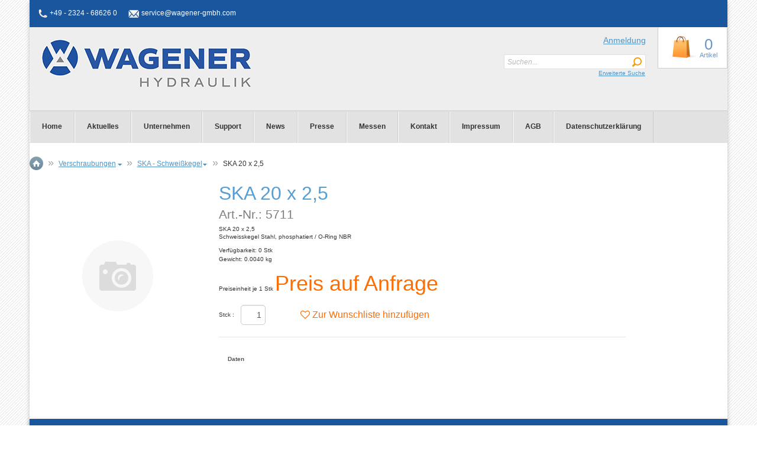

--- FILE ---
content_type: text/html; charset=utf-8
request_url: https://shop.wagener-gmbh.com/emax_shop/?target=product&product_id=26196
body_size: 4368
content:
<!DOCTYPE html>
<html lang="de">
  <head>
  <base href="https://shop.wagener-gmbh.com/emax_shop/" />
  <link rel="canonical" href="https://shop.wagener-gmbh.com/emax_shop/?target=product&amp;product_id=26196" />
<title>SKA 20 x 2,5</title>
<meta http-equiv="Content-Type" content="text/html; charset=utf-8" />
<meta name="Generator" content="eMax.shop X10 based on X-Cart 5 (http://www.elis-software.com)" />
<meta  name="description" content="SKA 20 x 2,5Schweisskegel Stahl, phosphatiert / O-Ring NBR" /><meta name="viewport" content="width=device-width, initial-scale=1.0" />
<meta http-equiv="X-UA-Compatible" content="IE=Edge" />
<link rel="shortcut icon"  href="favicon.ico" type="image/x-icon" /><link  href="skins/common/ui/jquery-ui.css?1556223359" rel="stylesheet" type="text/css" media="all" />
<link  href="skins/common/css/jquery.mousewheel.css?1556223359" rel="stylesheet" type="text/css" media="all" />
<link  href="skins/common/css/validationEngine.jquery.css?1556223359" rel="stylesheet" type="text/css" media="all" />
<link  href="skins/common/css/font-awesome/font-awesome.min.css?1556223359" rel="stylesheet" type="text/css" media="all" />
<link  href="https://shop.wagener-gmbh.com/emax_shop/var/resources/default/https/screen/63b4af06c61cd01fd96fc37c112ca038.css?1556223359" rel="stylesheet" type="text/css" media="screen" />
<link  href="https://shop.wagener-gmbh.com/emax_shop/var/resources/default/https/screen/a164ea8826fccc9a6542ecb70899bc39.css?1556223359" rel="stylesheet" type="text/css" media="screen" />
<link  href="skins/common/cloud-zoom/cloud-zoom.css?1556223359" rel="stylesheet" type="text/css" media="all" />
<link  href="skins/default/en/modules/QSL/MyWishlist/style.css?1556223359" rel="stylesheet" type="text/css" media="all" />
<link  href="skins/default/en/top_message/style.css?1556223359" rel="stylesheet" type="text/css" media="all" />
<link  href="skins/default/en/mini_cart/minicart.css?1556223359" rel="stylesheet" type="text/css" media="all" />
<link  href="skins/WagenerX10Theme/customer/en/product/search/simple_form.css?1556223359" rel="stylesheet" type="text/css" media="all" />
<link  href="skins/default/en/form_field/form_field.css?1556223359" rel="stylesheet" type="text/css" media="all" />
<link  href="skins/default/en/button/css/button.css?1556223359" rel="stylesheet" type="text/css" media="all" />
<link  href="skins/default/en/location/location.css?1556223359" rel="stylesheet" type="text/css" media="all" />
<link  href="skins/default/en/product/details/parts/page.image.photo.css?1556223359" rel="stylesheet" type="text/css" media="all" />
<link  href="skins/default/en/product/quantity_box/quantity_box.css?1556223359" rel="stylesheet" type="text/css" media="all" />
<link  href="skins/default/en/modules/QSL/MyWishlist/add_to_wishlist/style.css?1556223359" rel="stylesheet" type="text/css" media="all" />
<link  href="skins/default/en/powered_by.css?1556223359" rel="stylesheet" type="text/css" media="all" />
<link  href="skins/default/en/css/common.css?1556223359" rel="stylesheet" type="text/css" media="all" />
<link  href="skins/default/en/css/layout.css?1556223359" rel="stylesheet" type="text/css" media="all" />
<link  href="skins/WagenerX10Theme/customer/en/css/theme.css?1556223359" rel="stylesheet" type="text/css" media="all" />
<link  href="skins/default/en/css/style.css?1556223359" rel="stylesheet" type="text/css" media="all" />
<link  href="skins/default/en/css/ajax.css?1556223359" rel="stylesheet" type="text/css" media="all" />
<link  href="skins/default/en/css/print.css?1556223359" rel="stylesheet" type="text/css" media="print" />
<link  href="skins/default/en/modules/CDev/DeTranslation/css/customer_layout.css?1556223359" rel="stylesheet" type="text/css" media="all" />
<link  href="skins/default/en/modules/CDev/SimpleCMS/page/style.css?1556223359" rel="stylesheet" type="text/css" media="all" />
<link  href="skins/default/en/modules/QSL/FlyoutCategoriesMenu/flyout-menu.css?1556223359" rel="stylesheet" type="text/css" media="all" />
<link  href="skins/default/en/modules/EMax/WorldWidePricing/css/style.css?1556223359" rel="stylesheet" type="text/css" media="all" />
<link  href="var/theme/custom.css?1556223359" rel="stylesheet" type="text/css" media="all" />
<script type="text/javascript">
var xliteConfig = {
  script:   'cart.php',
  language: 'de',
  form_id: 'SB73R2GR27xd6jkP9zTRQ7ej5foOy2mf',
  form_id_name: 'xcart_form_id'
};
</script>
  <meta http-equiv="cache-control" content="no-cache">  <meta http-equiv="pragma" content="no-cache"></head>
<body class="area-c skin-default skin-WagenerX10Theme-customer skin-theme_tweaker-default unauthorized target-product no-sidebars non-added-product">
<script type="text/x-cart-data">
{"dragDropCart":true,"tabletDevice":false,"product_id":26196,"category_id":403}
</script>

<div id="page-wrapper">
  <div id="page" class="">
    <div id="WagenerDIV"> 
	<img src="skins/WagenerX10Theme/customer/en/images/tele_h.png">

+49 - 2324 - 68626 0&nbsp;&nbsp;&nbsp;&nbsp;&nbsp;
<img src="skins/WagenerX10Theme/customer/en/images/ms_h.png">
<a href="mailto:service@wagener-gmbh.com">service@wagener-gmbh.com</a>

</div>
<div class="status-messages-wrapper">
  <div class="status-messages-wrapper2">

    <div id="status-messages"  style="display: none;">

      <a href="#" class="close" title="Schließen"><img src="skins/default/en/images/spacer.gif" alt="Schließen" /></a>

      
    </div>

  </div>
</div>
<div id="header-area">
  <div class="desktop-header">
    <div id="logo">
  <a href="https://shop.wagener-gmbh.com/emax_shop/" title="Startseite" rel="home"><img src="logo.png" alt="Startseite" /></a>
</div>
<div id="header">
  <div class="block block-block">
    <div class="content"><div class="lc-minicart lc-minicart-horizontal collapsed empty">

  <div class="minicart-items-number">0</div> <div class="minicart-items-text">Artikel</div><div class="internal-popup items-list empty-cart">

  <p class="title">
    <a href="?target=cart">0 Artikel im Warenkorb</a>
  </p>

  
  
  <p class="subtotal">
    <strong>Zwischensumme:</strong>
    <span>€0.00</span>
  </p>

  <hr />

  <div class="buttons-row">
    <button type="button" class="btn  regular-button cart" onclick="javascript: self.location = &#039;https://shop.wagener-gmbh.com/emax_shop/?target=cart&#039;;">
  <span>Warenkorb ansehen</span>
</button>
<button type="button" class="btn  regular-button regular-main-button checkout disabled" disabled="disabled" onclick="javascript: self.location = &#039;https://shop.wagener-gmbh.com/emax_shop/?target=checkout&#039;;">
  <span>Kasse</span>
</button>
<div  class="reason-details">
  </div>  </div>

</div>

</div>

</div>
</div>
</div>
<div id="header-bar">
  <ul class="account-links " >
  <li class="account-link-1 first">
  <a href="?target=erp_customer_login" class="logon">Anmeldung</a>
</li>
</ul><div id="search">
  <div class="simple-search-product-form">

  <form action="?target=search" method="post" accept-charset="utf-8" onsubmit="javascript: return true;">
<div class="form-params" style="display: none;">
  <input  type="hidden" name="target" value="search" />
<input  type="hidden" name="action" value="search" />
<input  type="hidden" name="mode" value="search" />
<input  type="hidden" name="searchInSubcats" value="Y" />
<input  type="hidden" name="including" value="any" />
<input  type="hidden" name="returnURL" value="/emax_shop/?target=product&amp;product_id=26196" />
</div>
    <div class="simple-search-box">
  
<div class="table-value substring-default-value">
  <span class="input-field-wrapper input input-text-searchbox">
  <script type="text/x-cart-data">
{"defaultValue":""}
</script>
  <input id="substring-default" name="substring" placeholder="Suchen..." type="text" value="" autocomplete="off" maxlength="255" class="validate[maxSize[255]]  form-text" />
</span>
        </div>

<button type="submit" class="btn  regular-button submit-button submit">
  <span>Suchen</span>
</button>
<div class="product-search-link-advanced-search">
 	<a href="?target=search&mode=search">Erweiterte Suche</a>
 </div>
</div>
  </form>

</div>
</div>
</div>
  </div>

  <div class="mobile_header">
  <ul class="nav nav-pills">
    <li class="dropdown">
      <a id="main_menu" class="dropdown-toggle" data-toggle="dropdown" href="#"><span class="fa fa-bars"></span></a>
      <div id="top-menu" class="dropdown-menu">
        <div class="navbar navbar-inverse mobile-hidden" role="navigation">
  <div class="collapse navbar-collapse">
    <ul  class="nav navbar-nav">
            <li  class="leaf first"><a href="" >Home</a></li>
            <li  class="leaf"><a href="?target=news_messages" >Aktuelles</a></li>
            <li  class="leaf"><a href="https://www.wagener-gmbh.com/unternehmen/" >Unternehmen</a></li>
            <li  class="leaf"><a href="https://www.wagener-gmbh.com/support/" >Support</a></li>
            <li  class="leaf"><a href="https://www.wagener-gmbh.com/news/" >News</a></li>
            <li  class="leaf"><a href="https://www.wagener-gmbh.com/presse/" >Presse</a></li>
            <li  class="leaf"><a href="http://www.wagener-gmbh.com/messen/" >Messen</a></li>
            <li  class="leaf"><a href="https://www.wagener-gmbh.com/kontakt/" >Kontakt</a></li>
            <li  class="leaf"><a href="https://www.wagener-gmbh.com/impressum/" >Impressum</a></li>
            <li  class="leaf"><a href="https://www.wagener-gmbh.com/wp-content/uploads/2024/12/agb.pdf" >AGB</a></li>
            <li  class="leaf last"><a href="https://www.wagener-gmbh.com/datenschutz/" >Datenschutzerklärung</a></li>
          </ul>  </div>
</div>

<ul  class="desktop-hidden">
    <li  class="leaf first"><a href="" >Home</a></li>
    <li  class="leaf"><a href="?target=news_messages" >Aktuelles</a></li>
    <li  class="leaf"><a href="https://www.wagener-gmbh.com/unternehmen/" >Unternehmen</a></li>
    <li  class="leaf"><a href="https://www.wagener-gmbh.com/support/" >Support</a></li>
    <li  class="leaf"><a href="https://www.wagener-gmbh.com/news/" >News</a></li>
    <li  class="leaf"><a href="https://www.wagener-gmbh.com/presse/" >Presse</a></li>
    <li  class="leaf"><a href="http://www.wagener-gmbh.com/messen/" >Messen</a></li>
    <li  class="leaf"><a href="https://www.wagener-gmbh.com/kontakt/" >Kontakt</a></li>
    <li  class="leaf"><a href="https://www.wagener-gmbh.com/impressum/" >Impressum</a></li>
    <li  class="leaf"><a href="https://www.wagener-gmbh.com/wp-content/uploads/2024/12/agb.pdf" >AGB</a></li>
    <li  class="leaf last"><a href="https://www.wagener-gmbh.com/datenschutz/" >Datenschutzerklärung</a></li>
  </ul>        <ul class="language_list">

                  </ul>
      </div>
    </li>
    <li class="dropdown">
      <a id="search_menu" class="dropdown-toggle" data-toggle="dropdown" href="#"><span class="fa fa-search"></span></a>
      <ul id="search_box" class="dropdown-menu" >
        <li role="presentation">
          <div id="mobile_search">
    <div class="simple-search-product-form">

  <form action="?target=search" method="post" accept-charset="utf-8" onsubmit="javascript: return true;">
<div class="form-params" style="display: none;">
  <input  type="hidden" name="target" value="search" />
<input  type="hidden" name="action" value="search" />
<input  type="hidden" name="mode" value="search" />
<input  type="hidden" name="searchInSubcats" value="Y" />
<input  type="hidden" name="including" value="any" />
<input  type="hidden" name="returnURL" value="/emax_shop/?target=product&amp;product_id=26196" />
</div>
    <div class="simple-search-box">
  
<div class="table-value substring-responsive-value">
  <span class="input-field-wrapper input input-text-searchbox">
  <script type="text/x-cart-data">
{"defaultValue":""}
</script>
  <input id="substring-responsive" name="substring" placeholder="Suchen..." type="text" value="" autocomplete="off" maxlength="255" class="validate[maxSize[255]]  form-text" />
</span>
        </div>

<button type="submit" class="btn  regular-button submit-button submit">
  <span>Suchen</span>
</button>
<div class="product-search-link-advanced-search">
 	<a href="?target=search&mode=search">Erweiterte Suche</a>
 </div>
</div>
  </form>

</div>
</div>
        </li>
      </ul>
    </li>
    <li class="dropdown">
      <a id="account_menu" class="dropdown-toggle" data-toggle="dropdown" href="#"><span class="fa fa-user"></span></a>
      <ul id="account_box" class="dropdown-menu">
        <li role="presentation">
          <ul class="account-links " >
  <li class="account-link-1 first">
  <a href="?target=erp_customer_login" class="logon">Anmeldung</a>
</li>
</ul>        </li>
      </ul>
    </li>
      </ul>
</div>
</div>
<div class="navbar navbar-inverse mobile-hidden" role="navigation">
  <div class="collapse navbar-collapse">
    <ul  class="nav navbar-nav">
            <li  class="leaf first"><a href="" >Home</a></li>
            <li  class="leaf"><a href="?target=news_messages" >Aktuelles</a></li>
            <li  class="leaf"><a href="https://www.wagener-gmbh.com/unternehmen/" >Unternehmen</a></li>
            <li  class="leaf"><a href="https://www.wagener-gmbh.com/support/" >Support</a></li>
            <li  class="leaf"><a href="https://www.wagener-gmbh.com/news/" >News</a></li>
            <li  class="leaf"><a href="https://www.wagener-gmbh.com/presse/" >Presse</a></li>
            <li  class="leaf"><a href="http://www.wagener-gmbh.com/messen/" >Messen</a></li>
            <li  class="leaf"><a href="https://www.wagener-gmbh.com/kontakt/" >Kontakt</a></li>
            <li  class="leaf"><a href="https://www.wagener-gmbh.com/impressum/" >Impressum</a></li>
            <li  class="leaf"><a href="https://www.wagener-gmbh.com/wp-content/uploads/2024/12/agb.pdf" >AGB</a></li>
            <li  class="leaf last"><a href="https://www.wagener-gmbh.com/datenschutz/" >Datenschutzerklärung</a></li>
          </ul>  </div>
</div>

<ul  class="desktop-hidden">
    <li  class="leaf first"><a href="" >Home</a></li>
    <li  class="leaf"><a href="?target=news_messages" >Aktuelles</a></li>
    <li  class="leaf"><a href="https://www.wagener-gmbh.com/unternehmen/" >Unternehmen</a></li>
    <li  class="leaf"><a href="https://www.wagener-gmbh.com/support/" >Support</a></li>
    <li  class="leaf"><a href="https://www.wagener-gmbh.com/news/" >News</a></li>
    <li  class="leaf"><a href="https://www.wagener-gmbh.com/presse/" >Presse</a></li>
    <li  class="leaf"><a href="http://www.wagener-gmbh.com/messen/" >Messen</a></li>
    <li  class="leaf"><a href="https://www.wagener-gmbh.com/kontakt/" >Kontakt</a></li>
    <li  class="leaf"><a href="https://www.wagener-gmbh.com/impressum/" >Impressum</a></li>
    <li  class="leaf"><a href="https://www.wagener-gmbh.com/wp-content/uploads/2024/12/agb.pdf" >AGB</a></li>
    <li  class="leaf last"><a href="https://www.wagener-gmbh.com/datenschutz/" >Datenschutzerklärung</a></li>
  </ul><div id="breadcrumb">
  <ul class="breadcrumb">
      <li class="location-node">
  <a href="https://shop.wagener-gmbh.com/emax_shop/" class="location-title home-link"><img src="skins/default/en/images/home.png" alt="Startseite" /></a>
</li>
      <li class="location-node expandable">

      <a href="verschraubungen" class="location-title"><span>Verschraubungen</span></a>
  
  
</li>
      <li class="location-node expandable">

      <a href="?target=category&amp;category_id=403" class="location-title"><span>SKA - Schweißkegel</span></a>
  
  
</li>
      <li class="location-node last">

      <span class="location-text">SKA 20 x 2,5</span>
  
  
</li>
  </ul>
</div>
<div id="main-wrapper">
    <div id="main" class="clearfix">
    <div id="content" class="column">
    <div class="section">
    <a id="main-content"></a>
    

<div class="product-details product-info-26196 box-product" data-use-widgets-collection="1">
  <form action="?target=cart" method="post" accept-charset="utf-8" onsubmit="javascript: return false;" class="product-details validationEngine">
<div class="form-params" style="display: none;">
  <input  type="hidden" name="target" value="cart" />
<input  type="hidden" name="action" value="add" />
<input  type="hidden" name="product_id" value="26196" />
<input  type="hidden" name="category_id" value="403" />
<input  type="hidden" name="returnURL" value="/emax_shop/?target=product&amp;product_id=26196" />
</div>
    <div class="image empty" style="width: 300px;">
  <table class="product-photo-box" >
  <tr>
    <td ><a  class="arrow left-arrow" href="javascript:void(0);"><img src="skins/default/en/images/spacer.gif" alt="Previous image" /></a></td>
<td ><div class="product-photo">
  <img src="skins/default/en/images/no_image.png" alt="SKA 20 x 2,5"  class="photo product-thumbnail" id="product_image_26196" height="300" width="300" data-max-width="300" data-max-height="300" data-is-default-image="1" />
</div>
</td>
<td ><a  class="arrow right-arrow" href="javascript:void(0);"><img src="skins/default/en/images/spacer.gif" alt="Next image" /></a></td>
  </tr>
</table></div>
<div class="product-details-info">
  <h1 class="fn title">SKA 20 x 2,5<div class="brief-description product-sku" style="margin: 10px 0 10px 0; line-height: 80%; font-size: 65%; color: #7e7e7e;">
Art.-Nr.: 5711</div>
</h1>

<div class="brief-descr product-description" style="padding-bottom: 0px;">SKA 20 x 2,5<br />Schweisskegel Stahl, phosphatiert / O-Ring NBR</div>


<div class="product-stock widget-fingerprint-stock">
        </div>
<div class="brief-descr product-stock">Verfügbarkeit: 0&nbsp;Stk</div>
<div class="brief-descr product-weight"  style="margin: -8px 0 0 0;">Gewicht: 0.0040 kg</div> 
	<div class="no-price-placeholder">
		
					<span class="price wwp-product-unit">Preiseinheit&nbsp;je&nbsp;1&nbsp;Stk</span>
					
									<span class="price product-price">Preis auf Anfrage</span>
							
				
			
	</div>

<div class="product-buttons shade-base">
      <div class="buttons-row" >
  <span class="product-qty widget-fingerprint-product-quantity">
  Stck : <span class="quantity-box-container">
  <!-- overwrites product/quantity_box/parts/quantity_box.tpl -->
<input
  type="text"
  value="1"
  class="quantity wheel-ctrl  validate[required,custom[integer],min[1]]"
  id="amount26196"
  name="amount"
  title="Menge" />
<span class="wheel-mark">&nbsp;</span>
</span>
</span>
<div class="add-button-wrapper widget-fingerprint-product-add-button">
	</div>
<button type="button" class="btn  regular-button  action add-to-wishlist" onclick="javascript: self.location = &#039;?target=login&#039;;">
  <i class="fa fa-heart-o"></i>  <span class="wishlist-link-label">Zur Wunschliste hinzufügen</span>
</button>
</div>  </div>
<div class="scaled-prices custom-product-block">

	
	
</div>


<div class="contract-prices custom-product-block">

	<div class="share clearfix">
  </div>
</div>
<div  class="product-details-tabs">

  <div class="tabs">
    <ul class="tabs primary">
      <li  class="active">
        <a data-id="product-details-tab-description" href="#product-details-tab-description">Daten</a>
      </li>
    </ul>
  </div>

  <div class="tabs-container">
  <div  id="product-details-tab-description" class="tab-container" style="">
    <a name="product-details-tab-description"></a>
                            <ul  class="extra-fields widget-fingerprint-common-attributes">
  </ul><ul  class="extra-fields other-attributes">
      </ul>                    </div>
  </div>

</div>  </form>
</div>

  </div>
</div>
  </div>
  </div>
  </div>
  <div id="footer-area">
<div id="secondary-menu" class="clearfix">
  <span  class="leaf first last"><a href="shipping.html" >Versandkosten + Versandbedingungen</a></span>
</div>
<div id="footer">
  <div class="section">
    <div class="powered-by">
  <p class="copyright">&copy; 2005 - 2026 Ernst Wagener Hydraulikteile GmbH. All rights reserved.</p>
  <p class="powered-by-label">Powered by X-Cart shopping cart</p>
</div>
  </div>
</div>
</div>
</div>
<script  type="text/javascript" src="skins/common/js/jquery.min.js?1556223359"></script>
<script  type="text/javascript" src="skins/common/js/jquery-migrate.js?1556223359"></script>
<script  type="text/javascript" src="skins/common/js/jquery-ui.min.js?1556223359"></script>
<script  type="text/javascript" src="skins/common/js/jquery.ui.touch-punch.min.js?1556223359"></script>
<script  type="text/javascript" src="skins/common/js/jquery.cookie.min.js?1556223359"></script>
<script  type="text/javascript" src="skins/common/js/underscore-min.js?1556223359"></script>
<script  type="text/javascript" src="skins/common/js/underscore.string.min.js?1556223359"></script>
<script  type="text/javascript" src="skins/common/bootstrap/js/bootstrap.min.js?1556223359"></script>
<script  type="text/javascript" src="skins/common/js/hash.js?1556223359"></script>
<script  type="text/javascript" src="skins/common/js/validationEngine.min/languages/jquery.validationEngine-de.js?1556223359"></script>
<script  type="text/javascript" src="skins/common/js/validationEngine.min/jquery.validationEngine.js?1556223359"></script>
<script  type="text/javascript" src="skins/common/js/validationEngine.min/custom.validationEngine.js?1556223359"></script>
<script  type="text/javascript" src="skins/common/js/jquery.mousewheel.min.js?1556223359"></script>
<script  type="text/javascript" src="skins/common/js/regex-mask-plugin.js?1556223359"></script>
<script  type="text/javascript" src="skins/common/js/common.js?1556223359"></script>
<script  type="text/javascript" src="skins/common/js/core.js?1556223359"></script>
<script  type="text/javascript" src="skins/common/js/core.controller.js?1556223359"></script>
<script  type="text/javascript" src="skins/common/js/core.loadable.js?1556223359"></script>
<script  type="text/javascript" src="skins/common/js/core.popup.js?1556223359"></script>
<script  type="text/javascript" src="skins/common/js/core.form.js?1556223359"></script>
<script  type="text/javascript" src="skins/common/js/php.min.js?1556223359"></script>
<script  type="text/javascript" src="skins/common/cloud-zoom/cloud-zoom.js?1556223359"></script>
<script  type="text/javascript" src="skins/default/en/top_message/controller.js?1556223359"></script>
<script  type="text/javascript" src="skins/default/en/mini_cart/minicart.js?1556223359"></script>
<script  type="text/javascript" src="skins/default/en/form_field/js/text.js?1556223359"></script>
<script  type="text/javascript" src="skins/default/en/button/js/button.js?1556223359"></script>
<script  type="text/javascript" src="skins/default/en/product/details/controller.js?1556223359"></script>
<script  type="text/javascript" src="skins/default/en/product/quantity_box/controller.js?1556223359"></script>
<script  type="text/javascript" src="skins/default/en/modules/QSL/MyWishlist/add_to_wishlist/controller.js?1556223359"></script>
<script  type="text/javascript" src="skins/default/en/modules/QSL/FlyoutCategoriesMenu/flyout-menu.js?1556223359"></script>
<script  type="text/javascript" src="var/theme/custom.js?1556223359"></script>
</body>
</html>


--- FILE ---
content_type: text/css
request_url: https://shop.wagener-gmbh.com/emax_shop/var/resources/default/https/screen/a164ea8826fccc9a6542ecb70899bc39.css?1556223359
body_size: 28164
content:
/*! normalize.css v3.0.0 | MIT License | git.io/normalize */html{font-family: sans-serif;-ms-text-size-adjust: 100%;-webkit-text-size-adjust: 100%}body{margin: 0}article,aside,details,figcaption,figure,footer,header,hgroup,main,nav,section,summary{display: block}audio,canvas,progress,video{display: inline-block;vertical-align: baseline}audio:not([controls]){display: none;height: 0}[hidden],template{display: none}a{background: transparent}a:active,a:hover{outline: 0}abbr[title]{border-bottom: 1px dotted}b,strong{font-weight: bold}dfn{font-style: italic}h1{font-size: 2em;margin: .67em 0}mark{background: #ff0;color: #000}small{font-size: 80%}sub,sup{font-size: 75%;line-height: 0;position: relative;vertical-align: baseline}sup{top: -0.5em}sub{bottom: -0.25em}img{border: 0}svg:not(:root){overflow: hidden}figure{margin: 1em 40px}hr{-moz-box-sizing: content-box;box-sizing: content-box;height: 0}pre{overflow: auto}code,kbd,pre,samp{font-family: monospace, monospace;font-size: 1em}button,input,optgroup,select,textarea{color: inherit;font: inherit;margin: 0}button{overflow: visible}button,select{text-transform: none}button,html input[type="button"],input[type="reset"],input[type="submit"]{-webkit-appearance: button;cursor: pointer}button[disabled],html input[disabled]{cursor: default}button::-moz-focus-inner,input::-moz-focus-inner{border: 0;padding: 0}input{line-height: normal}input[type="checkbox"],input[type="radio"]{box-sizing: border-box;padding: 0}input[type="number"]::-webkit-inner-spin-button,input[type="number"]::-webkit-outer-spin-button{height: auto}input[type="search"]{-webkit-appearance: textfield;-moz-box-sizing: content-box;-webkit-box-sizing: content-box;box-sizing: content-box}input[type="search"]::-webkit-search-cancel-button,input[type="search"]::-webkit-search-decoration{-webkit-appearance: none}fieldset{border: 1px solid #c0c0c0;margin: 0 2px;padding: .35em .625em .75em}legend{border: 0;padding: 0}textarea{overflow: auto}optgroup{font-weight: bold}table{border-collapse: collapse;border-spacing: 0}td,th{padding: 0}@media print{*{text-shadow: none !important;color: #000 !important;background: transparent !important;box-shadow: none !important}a,a:visited{text-decoration: underline}a[href]:after{content: " (" attr(href) ")"}abbr[title]:after{content: " (" attr(title) ")"}a[href^="javascript:"]:after,a[href^="#"]:after{content: ""}pre,blockquote{border: 1px solid #999;page-break-inside: avoid}thead{display: table-header-group}tr,img{page-break-inside: avoid}img{max-width: 100% !important}p,h2,h3{orphans: 3;widows: 3}h2,h3{page-break-after: avoid}select{background: #fff !important}.navbar{display: none}.table td,.table th{background-color: #fff !important}.btn > .caret,.dropup > .btn > .caret{border-top-color: #000 !important}.label{border: 1px solid #000}.table{border-collapse: collapse !important}.table-bordered th,.table-bordered td{border: 1px solid #ddd !important}}*{-webkit-box-sizing: border-box;-moz-box-sizing: border-box;box-sizing: border-box}*:before,*:after{-webkit-box-sizing: border-box;-moz-box-sizing: border-box;box-sizing: border-box}html{font-size: 62.5%;-webkit-tap-highlight-color: rgba(0,0,0,0)}body{font-family: Helvetica, Arial, sans-serif;font-size: 14px;line-height: 1.42857143;color: #333;background-color: #fff}input,button,select,textarea{font-family: inherit;font-size: inherit;line-height: inherit}a{color: #5194c5;text-decoration: none}a:hover,a:focus{color: #0f9dcc;text-decoration: underline}a:focus{outline: thin dotted;outline: 5px auto -webkit-focus-ring-color;outline-offset: -2px}figure{margin: 0}img{vertical-align: middle}.img-responsive,.thumbnail > img,.thumbnail a > img,.carousel-inner > .item > img,.carousel-inner > .item > a > img,.products-grid div.product-photo > img,.products-grid div.product-photo a > img{display: block;max-width: 100%;height: auto}.img-rounded{border-radius: 10px}.img-thumbnail{padding: 4px;line-height: 1.42857143;background-color: #fff;border: 1px solid transparent;border-radius: 5px;-webkit-transition: all .2s ease-in-out;transition: all .2s ease-in-out;display: inline-block;max-width: 100%;height: auto}.img-circle{border-radius: 50%}hr{margin-top: 20px;margin-bottom: 20px;border: 0;border-top: 1px solid #eee}.sr-only{position: absolute;width: 1px;height: 1px;margin: -1px;padding: 0;overflow: hidden;clip: rect(0, 0, 0, 0);border: 0}h1,h2,h3,h4,h5,h6,.h1,.h2,.h3,.h4,.h5,.h6{font-family: "Trebuchet MS", Helvetica, Jamrul, sans-serif;font-weight: normal;line-height: 1.1;color: #579ed2}h1 small,h2 small,h3 small,h4 small,h5 small,h6 small,.h1 small,.h2 small,.h3 small,.h4 small,.h5 small,.h6 small,h1 .small,h2 .small,h3 .small,h4 .small,h5 .small,h6 .small,.h1 .small,.h2 .small,.h3 .small,.h4 .small,.h5 .small,.h6 .small{font-weight: normal;line-height: 1;color: #999}h1,.h1,h2,.h2,h3,.h3{margin-top: 20px;margin-bottom: 10px}h1 small,.h1 small,h2 small,.h2 small,h3 small,.h3 small,h1 .small,.h1 .small,h2 .small,.h2 .small,h3 .small,.h3 .small{font-size: 65%}h4,.h4,h5,.h5,h6,.h6{margin-top: 10px;margin-bottom: 10px}h4 small,.h4 small,h5 small,.h5 small,h6 small,.h6 small,h4 .small,.h4 .small,h5 .small,.h5 .small,h6 .small,.h6 .small{font-size: 75%}h1,.h1{font-size: 32px}h2,.h2{font-size: 24px}h3,.h3{font-size: 20px}h4,.h4{font-size: 16px}h5,.h5{font-size: 14px}h6,.h6{font-size: 12px}p{margin: 0 0 10px}.lead{margin-bottom: 20px;font-size: 16px;font-weight: 200;line-height: 1.4}@media (min-width: 768px){.lead{font-size: 21px}}small,.small{font-size: 85%}cite{font-style: normal}.text-left{text-align: left}.text-right{text-align: right}.text-center{text-align: center}.text-justify{text-align: justify}.text-muted{color: #999}.text-primary{color: #5194c5}a.text-primary:hover{color: #397aaa}.text-success{color: #3c763d}a.text-success:hover{color: #2b542c}.text-info{color: #31708f}a.text-info:hover{color: #245269}.text-warning{color: #8a6d3b}a.text-warning:hover{color: #66512c}.text-danger{color: #a94442}a.text-danger:hover{color: #843534}.bg-primary{color: #fff;background-color: #5194c5}a.bg-primary:hover{background-color: #397aaa}.bg-success{background-color: #dff0d8}a.bg-success:hover{background-color: #c1e2b3}.bg-info{background-color: #d9edf7}a.bg-info:hover{background-color: #afd9ee}.bg-warning{background-color: #fcf8e3}a.bg-warning:hover{background-color: #f7ecb5}.bg-danger{background-color: #f2dede}a.bg-danger:hover{background-color: #e4b9b9}.page-header{padding-bottom: 9px;margin: 40px 0 20px;border-bottom: 1px solid #eee}ul,ol{margin-top: 0;margin-bottom: 10px}ul ul,ol ul,ul ol,ol ol{margin-bottom: 0}.list-unstyled{padding-left: 0;list-style: none}.list-inline{padding-left: 0;list-style: none;margin-left: -5px}.list-inline > li{display: inline-block;padding-left: 5px;padding-right: 5px}dl{margin-top: 0;margin-bottom: 20px}dt,dd{line-height: 1.42857143}dt{font-weight: bold}dd{margin-left: 0}@media (min-width: 768px){.dl-horizontal dt{float: left;width: 160px;clear: left;text-align: right;overflow: hidden;text-overflow: ellipsis;white-space: nowrap}.dl-horizontal dd{margin-left: 180px}}abbr[title],abbr[data-original-title]{cursor: help;border-bottom: 1px dotted #999}.initialism{font-size: 90%;text-transform: uppercase}blockquote{padding: 10px 20px;margin: 0 0 20px;font-size: 17.5px;border-left: 5px solid #eee}blockquote p:last-child,blockquote ul:last-child,blockquote ol:last-child{margin-bottom: 0}blockquote footer,blockquote small,blockquote .small{display: block;font-size: 80%;line-height: 1.42857143;color: #999}blockquote footer:before,blockquote small:before,blockquote .small:before{content: '\2014 \00A0'}.blockquote-reverse,blockquote.pull-right{padding-right: 15px;padding-left: 0;border-right: 5px solid #eee;border-left: 0;text-align: right}.blockquote-reverse footer:before,blockquote.pull-right footer:before,.blockquote-reverse small:before,blockquote.pull-right small:before,.blockquote-reverse .small:before,blockquote.pull-right .small:before{content: ''}.blockquote-reverse footer:after,blockquote.pull-right footer:after,.blockquote-reverse small:after,blockquote.pull-right small:after,.blockquote-reverse .small:after,blockquote.pull-right .small:after{content: '\00A0 \2014'}blockquote:before,blockquote:after{content: ""}address{margin-bottom: 20px;font-style: normal;line-height: 1.42857143}code,kbd,pre,samp{font-family: Menlo, Monaco, Consolas, "Courier New", monospace}code{padding: 2px 4px;font-size: 90%;color: #c7254e;background-color: #f9f2f4;white-space: nowrap;border-radius: 5px}kbd{padding: 2px 4px;font-size: 90%;color: #fff;background-color: #333;border-radius: 3px;box-shadow: inset 0 -1px 0 rgba(0,0,0,0.25)}pre{display: block;padding: 9.5px;margin: 0 0 10px;font-size: 13px;line-height: 1.42857143;word-break: break-all;word-wrap: break-word;color: #333;background-color: #f5f5f5;border: 1px solid #ccc;border-radius: 5px}pre code{padding: 0;font-size: inherit;color: inherit;white-space: pre-wrap;background-color: transparent;border-radius: 0}.pre-scrollable{max-height: 340px;overflow-y: scroll}.container{margin-right: auto;margin-left: auto;padding-left: 20px;padding-right: 20px}@media (min-width: 768px){.container{width: 760px}}@media (min-width: 992px){.container{width: 980px}}@media (min-width: 1200px){.container{width: 1180px}}.container-fluid{margin-right: auto;margin-left: auto;padding-left: 20px;padding-right: 20px}.row{margin-left: -20px;margin-right: -20px}.col-xs-1, .col-sm-1, .col-md-1, .col-lg-1, .col-xs-2, .col-sm-2, .col-md-2, .col-lg-2, .col-xs-3, .col-sm-3, .col-md-3, .col-lg-3, .col-xs-4, .col-sm-4, .col-md-4, .col-lg-4, .col-xs-5, .col-sm-5, .col-md-5, .col-lg-5, .col-xs-6, .col-sm-6, .col-md-6, .col-lg-6, .col-xs-7, .col-sm-7, .col-md-7, .col-lg-7, .col-xs-8, .col-sm-8, .col-md-8, .col-lg-8, .col-xs-9, .col-sm-9, .col-md-9, .col-lg-9, .col-xs-10, .col-sm-10, .col-md-10, .col-lg-10, .col-xs-11, .col-sm-11, .col-md-11, .col-lg-11, .col-xs-12, .col-sm-12, .col-md-12, .col-lg-12{position: relative;min-height: 1px;padding-left: 20px;padding-right: 20px}.col-xs-1, .col-xs-2, .col-xs-3, .col-xs-4, .col-xs-5, .col-xs-6, .col-xs-7, .col-xs-8, .col-xs-9, .col-xs-10, .col-xs-11, .col-xs-12{float: left}.col-xs-12{width: 100%}.col-xs-11{width: 91.66666667%}.col-xs-10{width: 83.33333333%}.col-xs-9{width: 75%}.col-xs-8{width: 66.66666667%}.col-xs-7{width: 58.33333333%}.col-xs-6{width: 50%}.col-xs-5{width: 41.66666667%}.col-xs-4{width: 33.33333333%}.col-xs-3{width: 25%}.col-xs-2{width: 16.66666667%}.col-xs-1{width: 8.33333333%}.col-xs-pull-12{right: 100%}.col-xs-pull-11{right: 91.66666667%}.col-xs-pull-10{right: 83.33333333%}.col-xs-pull-9{right: 75%}.col-xs-pull-8{right: 66.66666667%}.col-xs-pull-7{right: 58.33333333%}.col-xs-pull-6{right: 50%}.col-xs-pull-5{right: 41.66666667%}.col-xs-pull-4{right: 33.33333333%}.col-xs-pull-3{right: 25%}.col-xs-pull-2{right: 16.66666667%}.col-xs-pull-1{right: 8.33333333%}.col-xs-pull-0{right: 0%}.col-xs-push-12{left: 100%}.col-xs-push-11{left: 91.66666667%}.col-xs-push-10{left: 83.33333333%}.col-xs-push-9{left: 75%}.col-xs-push-8{left: 66.66666667%}.col-xs-push-7{left: 58.33333333%}.col-xs-push-6{left: 50%}.col-xs-push-5{left: 41.66666667%}.col-xs-push-4{left: 33.33333333%}.col-xs-push-3{left: 25%}.col-xs-push-2{left: 16.66666667%}.col-xs-push-1{left: 8.33333333%}.col-xs-push-0{left: 0%}.col-xs-offset-12{margin-left: 100%}.col-xs-offset-11{margin-left: 91.66666667%}.col-xs-offset-10{margin-left: 83.33333333%}.col-xs-offset-9{margin-left: 75%}.col-xs-offset-8{margin-left: 66.66666667%}.col-xs-offset-7{margin-left: 58.33333333%}.col-xs-offset-6{margin-left: 50%}.col-xs-offset-5{margin-left: 41.66666667%}.col-xs-offset-4{margin-left: 33.33333333%}.col-xs-offset-3{margin-left: 25%}.col-xs-offset-2{margin-left: 16.66666667%}.col-xs-offset-1{margin-left: 8.33333333%}.col-xs-offset-0{margin-left: 0%}@media (min-width: 768px){.col-sm-1, .col-sm-2, .col-sm-3, .col-sm-4, .col-sm-5, .col-sm-6, .col-sm-7, .col-sm-8, .col-sm-9, .col-sm-10, .col-sm-11, .col-sm-12{float: left}.col-sm-12{width: 100%}.col-sm-11{width: 91.66666667%}.col-sm-10{width: 83.33333333%}.col-sm-9{width: 75%}.col-sm-8{width: 66.66666667%}.col-sm-7{width: 58.33333333%}.col-sm-6{width: 50%}.col-sm-5{width: 41.66666667%}.col-sm-4{width: 33.33333333%}.col-sm-3{width: 25%}.col-sm-2{width: 16.66666667%}.col-sm-1{width: 8.33333333%}.col-sm-pull-12{right: 100%}.col-sm-pull-11{right: 91.66666667%}.col-sm-pull-10{right: 83.33333333%}.col-sm-pull-9{right: 75%}.col-sm-pull-8{right: 66.66666667%}.col-sm-pull-7{right: 58.33333333%}.col-sm-pull-6{right: 50%}.col-sm-pull-5{right: 41.66666667%}.col-sm-pull-4{right: 33.33333333%}.col-sm-pull-3{right: 25%}.col-sm-pull-2{right: 16.66666667%}.col-sm-pull-1{right: 8.33333333%}.col-sm-pull-0{right: 0%}.col-sm-push-12{left: 100%}.col-sm-push-11{left: 91.66666667%}.col-sm-push-10{left: 83.33333333%}.col-sm-push-9{left: 75%}.col-sm-push-8{left: 66.66666667%}.col-sm-push-7{left: 58.33333333%}.col-sm-push-6{left: 50%}.col-sm-push-5{left: 41.66666667%}.col-sm-push-4{left: 33.33333333%}.col-sm-push-3{left: 25%}.col-sm-push-2{left: 16.66666667%}.col-sm-push-1{left: 8.33333333%}.col-sm-push-0{left: 0%}.col-sm-offset-12{margin-left: 100%}.col-sm-offset-11{margin-left: 91.66666667%}.col-sm-offset-10{margin-left: 83.33333333%}.col-sm-offset-9{margin-left: 75%}.col-sm-offset-8{margin-left: 66.66666667%}.col-sm-offset-7{margin-left: 58.33333333%}.col-sm-offset-6{margin-left: 50%}.col-sm-offset-5{margin-left: 41.66666667%}.col-sm-offset-4{margin-left: 33.33333333%}.col-sm-offset-3{margin-left: 25%}.col-sm-offset-2{margin-left: 16.66666667%}.col-sm-offset-1{margin-left: 8.33333333%}.col-sm-offset-0{margin-left: 0%}}@media (min-width: 992px){.col-md-1, .col-md-2, .col-md-3, .col-md-4, .col-md-5, .col-md-6, .col-md-7, .col-md-8, .col-md-9, .col-md-10, .col-md-11, .col-md-12{float: left}.col-md-12{width: 100%}.col-md-11{width: 91.66666667%}.col-md-10{width: 83.33333333%}.col-md-9{width: 75%}.col-md-8{width: 66.66666667%}.col-md-7{width: 58.33333333%}.col-md-6{width: 50%}.col-md-5{width: 41.66666667%}.col-md-4{width: 33.33333333%}.col-md-3{width: 25%}.col-md-2{width: 16.66666667%}.col-md-1{width: 8.33333333%}.col-md-pull-12{right: 100%}.col-md-pull-11{right: 91.66666667%}.col-md-pull-10{right: 83.33333333%}.col-md-pull-9{right: 75%}.col-md-pull-8{right: 66.66666667%}.col-md-pull-7{right: 58.33333333%}.col-md-pull-6{right: 50%}.col-md-pull-5{right: 41.66666667%}.col-md-pull-4{right: 33.33333333%}.col-md-pull-3{right: 25%}.col-md-pull-2{right: 16.66666667%}.col-md-pull-1{right: 8.33333333%}.col-md-pull-0{right: 0%}.col-md-push-12{left: 100%}.col-md-push-11{left: 91.66666667%}.col-md-push-10{left: 83.33333333%}.col-md-push-9{left: 75%}.col-md-push-8{left: 66.66666667%}.col-md-push-7{left: 58.33333333%}.col-md-push-6{left: 50%}.col-md-push-5{left: 41.66666667%}.col-md-push-4{left: 33.33333333%}.col-md-push-3{left: 25%}.col-md-push-2{left: 16.66666667%}.col-md-push-1{left: 8.33333333%}.col-md-push-0{left: 0%}.col-md-offset-12{margin-left: 100%}.col-md-offset-11{margin-left: 91.66666667%}.col-md-offset-10{margin-left: 83.33333333%}.col-md-offset-9{margin-left: 75%}.col-md-offset-8{margin-left: 66.66666667%}.col-md-offset-7{margin-left: 58.33333333%}.col-md-offset-6{margin-left: 50%}.col-md-offset-5{margin-left: 41.66666667%}.col-md-offset-4{margin-left: 33.33333333%}.col-md-offset-3{margin-left: 25%}.col-md-offset-2{margin-left: 16.66666667%}.col-md-offset-1{margin-left: 8.33333333%}.col-md-offset-0{margin-left: 0%}}@media (min-width: 1200px){.col-lg-1, .col-lg-2, .col-lg-3, .col-lg-4, .col-lg-5, .col-lg-6, .col-lg-7, .col-lg-8, .col-lg-9, .col-lg-10, .col-lg-11, .col-lg-12{float: left}.col-lg-12{width: 100%}.col-lg-11{width: 91.66666667%}.col-lg-10{width: 83.33333333%}.col-lg-9{width: 75%}.col-lg-8{width: 66.66666667%}.col-lg-7{width: 58.33333333%}.col-lg-6{width: 50%}.col-lg-5{width: 41.66666667%}.col-lg-4{width: 33.33333333%}.col-lg-3{width: 25%}.col-lg-2{width: 16.66666667%}.col-lg-1{width: 8.33333333%}.col-lg-pull-12{right: 100%}.col-lg-pull-11{right: 91.66666667%}.col-lg-pull-10{right: 83.33333333%}.col-lg-pull-9{right: 75%}.col-lg-pull-8{right: 66.66666667%}.col-lg-pull-7{right: 58.33333333%}.col-lg-pull-6{right: 50%}.col-lg-pull-5{right: 41.66666667%}.col-lg-pull-4{right: 33.33333333%}.col-lg-pull-3{right: 25%}.col-lg-pull-2{right: 16.66666667%}.col-lg-pull-1{right: 8.33333333%}.col-lg-pull-0{right: 0%}.col-lg-push-12{left: 100%}.col-lg-push-11{left: 91.66666667%}.col-lg-push-10{left: 83.33333333%}.col-lg-push-9{left: 75%}.col-lg-push-8{left: 66.66666667%}.col-lg-push-7{left: 58.33333333%}.col-lg-push-6{left: 50%}.col-lg-push-5{left: 41.66666667%}.col-lg-push-4{left: 33.33333333%}.col-lg-push-3{left: 25%}.col-lg-push-2{left: 16.66666667%}.col-lg-push-1{left: 8.33333333%}.col-lg-push-0{left: 0%}.col-lg-offset-12{margin-left: 100%}.col-lg-offset-11{margin-left: 91.66666667%}.col-lg-offset-10{margin-left: 83.33333333%}.col-lg-offset-9{margin-left: 75%}.col-lg-offset-8{margin-left: 66.66666667%}.col-lg-offset-7{margin-left: 58.33333333%}.col-lg-offset-6{margin-left: 50%}.col-lg-offset-5{margin-left: 41.66666667%}.col-lg-offset-4{margin-left: 33.33333333%}.col-lg-offset-3{margin-left: 25%}.col-lg-offset-2{margin-left: 16.66666667%}.col-lg-offset-1{margin-left: 8.33333333%}.col-lg-offset-0{margin-left: 0%}}table{max-width: 100%;background-color: #fff}th{text-align: left}.table{width: 100%;margin-bottom: 20px}.table > thead > tr > th,.table > tbody > tr > th,.table > tfoot > tr > th,.table > thead > tr > td,.table > tbody > tr > td,.table > tfoot > tr > td{padding: 12px;line-height: 1.42857143;vertical-align: top;border-top: 1px solid #c4c4c4}.table > thead > tr > th{vertical-align: bottom;border-bottom: 2px solid #c4c4c4}.table > caption + thead > tr:first-child > th,.table > colgroup + thead > tr:first-child > th,.table > thead:first-child > tr:first-child > th,.table > caption + thead > tr:first-child > td,.table > colgroup + thead > tr:first-child > td,.table > thead:first-child > tr:first-child > td{border-top: 0}.table > tbody + tbody{border-top: 2px solid #c4c4c4}.table .table{background-color: #fff}.table-condensed > thead > tr > th,.table-condensed > tbody > tr > th,.table-condensed > tfoot > tr > th,.table-condensed > thead > tr > td,.table-condensed > tbody > tr > td,.table-condensed > tfoot > tr > td{padding: 6px}.table-bordered{border: 1px solid #c4c4c4}.table-bordered > thead > tr > th,.table-bordered > tbody > tr > th,.table-bordered > tfoot > tr > th,.table-bordered > thead > tr > td,.table-bordered > tbody > tr > td,.table-bordered > tfoot > tr > td{border: 1px solid #c4c4c4}.table-bordered > thead > tr > th,.table-bordered > thead > tr > td{border-bottom-width: 2px}.table-striped > tbody > tr:nth-child(odd) > td,.table-striped > tbody > tr:nth-child(odd) > th{background-color: #f9f9f9}.table-hover > tbody > tr:hover > td,.table-hover > tbody > tr:hover > th{background-color: #f5f5f5}table col[class*="col-"]{position: static;float: none;display: table-column}table td[class*="col-"],table th[class*="col-"]{position: static;float: none;display: table-cell}.table > thead > tr > td.active,.table > tbody > tr > td.active,.table > tfoot > tr > td.active,.table > thead > tr > th.active,.table > tbody > tr > th.active,.table > tfoot > tr > th.active,.table > thead > tr.active > td,.table > tbody > tr.active > td,.table > tfoot > tr.active > td,.table > thead > tr.active > th,.table > tbody > tr.active > th,.table > tfoot > tr.active > th{background-color: #f5f5f5}.table-hover > tbody > tr > td.active:hover,.table-hover > tbody > tr > th.active:hover,.table-hover > tbody > tr.active:hover > td,.table-hover > tbody > tr.active:hover > th{background-color: #e8e8e8}.table > thead > tr > td.success,.table > tbody > tr > td.success,.table > tfoot > tr > td.success,.table > thead > tr > th.success,.table > tbody > tr > th.success,.table > tfoot > tr > th.success,.table > thead > tr.success > td,.table > tbody > tr.success > td,.table > tfoot > tr.success > td,.table > thead > tr.success > th,.table > tbody > tr.success > th,.table > tfoot > tr.success > th{background-color: #dff0d8}.table-hover > tbody > tr > td.success:hover,.table-hover > tbody > tr > th.success:hover,.table-hover > tbody > tr.success:hover > td,.table-hover > tbody > tr.success:hover > th{background-color: #d0e9c6}.table > thead > tr > td.info,.table > tbody > tr > td.info,.table > tfoot > tr > td.info,.table > thead > tr > th.info,.table > tbody > tr > th.info,.table > tfoot > tr > th.info,.table > thead > tr.info > td,.table > tbody > tr.info > td,.table > tfoot > tr.info > td,.table > thead > tr.info > th,.table > tbody > tr.info > th,.table > tfoot > tr.info > th{background-color: #d9edf7}.table-hover > tbody > tr > td.info:hover,.table-hover > tbody > tr > th.info:hover,.table-hover > tbody > tr.info:hover > td,.table-hover > tbody > tr.info:hover > th{background-color: #c4e3f3}.table > thead > tr > td.warning,.table > tbody > tr > td.warning,.table > tfoot > tr > td.warning,.table > thead > tr > th.warning,.table > tbody > tr > th.warning,.table > tfoot > tr > th.warning,.table > thead > tr.warning > td,.table > tbody > tr.warning > td,.table > tfoot > tr.warning > td,.table > thead > tr.warning > th,.table > tbody > tr.warning > th,.table > tfoot > tr.warning > th{background-color: #fcf8e3}.table-hover > tbody > tr > td.warning:hover,.table-hover > tbody > tr > th.warning:hover,.table-hover > tbody > tr.warning:hover > td,.table-hover > tbody > tr.warning:hover > th{background-color: #faf2cc}.table > thead > tr > td.danger,.table > tbody > tr > td.danger,.table > tfoot > tr > td.danger,.table > thead > tr > th.danger,.table > tbody > tr > th.danger,.table > tfoot > tr > th.danger,.table > thead > tr.danger > td,.table > tbody > tr.danger > td,.table > tfoot > tr.danger > td,.table > thead > tr.danger > th,.table > tbody > tr.danger > th,.table > tfoot > tr.danger > th{background-color: #f2dede}.table-hover > tbody > tr > td.danger:hover,.table-hover > tbody > tr > th.danger:hover,.table-hover > tbody > tr.danger:hover > td,.table-hover > tbody > tr.danger:hover > th{background-color: #ebcccc}@media (max-width: 767px){.table-responsive{width: 100%;margin-bottom: 15px;overflow-y: hidden;overflow-x: scroll;-ms-overflow-style: -ms-autohiding-scrollbar;border: 1px solid #c4c4c4;-webkit-overflow-scrolling: touch}.table-responsive > .table{margin-bottom: 0}.table-responsive > .table > thead > tr > th,.table-responsive > .table > tbody > tr > th,.table-responsive > .table > tfoot > tr > th,.table-responsive > .table > thead > tr > td,.table-responsive > .table > tbody > tr > td,.table-responsive > .table > tfoot > tr > td{white-space: nowrap}.table-responsive > .table-bordered{border: 0}.table-responsive > .table-bordered > thead > tr > th:first-child,.table-responsive > .table-bordered > tbody > tr > th:first-child,.table-responsive > .table-bordered > tfoot > tr > th:first-child,.table-responsive > .table-bordered > thead > tr > td:first-child,.table-responsive > .table-bordered > tbody > tr > td:first-child,.table-responsive > .table-bordered > tfoot > tr > td:first-child{border-left: 0}.table-responsive > .table-bordered > thead > tr > th:last-child,.table-responsive > .table-bordered > tbody > tr > th:last-child,.table-responsive > .table-bordered > tfoot > tr > th:last-child,.table-responsive > .table-bordered > thead > tr > td:last-child,.table-responsive > .table-bordered > tbody > tr > td:last-child,.table-responsive > .table-bordered > tfoot > tr > td:last-child{border-right: 0}.table-responsive > .table-bordered > tbody > tr:last-child > th,.table-responsive > .table-bordered > tfoot > tr:last-child > th,.table-responsive > .table-bordered > tbody > tr:last-child > td,.table-responsive > .table-bordered > tfoot > tr:last-child > td{border-bottom: 0}}fieldset{padding: 0;margin: 0;border: 0;min-width: 0}legend{display: block;width: 100%;padding: 0;margin-bottom: 20px;font-size: 21px;line-height: inherit;color: #333;border: 0;border-bottom: 1px solid #e5e5e5}label{display: inline-block;margin-bottom: 5px;font-weight: bold}input[type="search"]{-webkit-box-sizing: border-box;-moz-box-sizing: border-box;box-sizing: border-box}input[type="radio"],input[type="checkbox"]{margin: 4px 0 0;margin-top: 1px \9;line-height: normal}input[type="file"]{display: block}input[type="range"]{display: block;width: 100%}select[multiple],select[size]{height: auto}input[type="file"]:focus,input[type="radio"]:focus,input[type="checkbox"]:focus{outline: thin dotted;outline: 5px auto -webkit-focus-ring-color;outline-offset: -2px}output{display: block;padding-top: 7px;font-size: 14px;line-height: 1.42857143;color: #555}.form-control{display: block;width: 100%;height: 34px;padding: 6px 12px;font-size: 14px;line-height: 1.42857143;color: #555;background-color: #fff;background-image: none;border: 1px solid #ccc;border-radius: 5px;-webkit-box-shadow: inset 0 1px 1px rgba(0,0,0,0.075);box-shadow: inset 0 1px 1px rgba(0,0,0,0.075);-webkit-transition: border-color ease-in-out .15s, box-shadow ease-in-out .15s;transition: border-color ease-in-out .15s, box-shadow ease-in-out .15s}.form-control:focus{border-color: #66afe9;outline: 0;-webkit-box-shadow: inset 0 1px 1px rgba(0,0,0,.075), 0 0 8px rgba(102,175,233,0.6);box-shadow: inset 0 1px 1px rgba(0,0,0,.075), 0 0 8px rgba(102,175,233,0.6)}.form-control::-moz-placeholder{color: #999;opacity: 1}.form-control:-ms-input-placeholder{color: #999}.form-control::-webkit-input-placeholder{color: #999}.form-control[disabled],.form-control[readonly],fieldset[disabled] .form-control{cursor: not-allowed;background-color: #eee;opacity: 1}textarea.form-control{height: auto}input.form-control[type="radio"],input.form-control[type="checkbox"]{width: auto;height: auto}input[type="search"]{-webkit-appearance: none}input[type="date"]{line-height: 34px}.form-group{margin-bottom: 15px}.radio,.checkbox{display: block;min-height: 20px;margin-top: 10px;margin-bottom: 10px;padding-left: 20px}.radio label,.checkbox label{display: inline;font-weight: normal;cursor: pointer}.radio input[type="radio"],.radio-inline input[type="radio"],.checkbox input[type="checkbox"],.checkbox-inline input[type="checkbox"]{float: left;margin-left: -20px}.radio + .radio,.checkbox + .checkbox{margin-top: -5px}.radio-inline,.checkbox-inline{display: inline-block;padding-left: 20px;margin-bottom: 0;vertical-align: middle;font-weight: normal;cursor: pointer}.radio-inline + .radio-inline,.checkbox-inline + .checkbox-inline{margin-top: 0;margin-left: 10px}input[type="radio"][disabled],input[type="checkbox"][disabled],.radio[disabled],.radio-inline[disabled],.checkbox[disabled],.checkbox-inline[disabled],fieldset[disabled] input[type="radio"],fieldset[disabled] input[type="checkbox"],fieldset[disabled] .radio,fieldset[disabled] .radio-inline,fieldset[disabled] .checkbox,fieldset[disabled] .checkbox-inline{cursor: not-allowed}.input-sm{height: 26px;padding: 3px 10px;font-size: 12px;line-height: 1.5;border-radius: 3px}select.input-sm{height: 26px;line-height: 26px}textarea.input-sm,select[multiple].input-sm{height: auto}.input-lg{height: 48px;padding: 10px 20px;font-size: 19px;line-height: 1.33;border-radius: 10px}select.input-lg{height: 48px;line-height: 48px}textarea.input-lg,select[multiple].input-lg{height: auto}.has-feedback{position: relative}.has-feedback .form-control{padding-right: 42.5px}.has-feedback .form-control-feedback{position: absolute;top: 25px;right: 0;display: block;width: 34px;height: 34px;line-height: 34px;text-align: center}.has-success .help-block,.has-success .control-label,.has-success .radio,.has-success .checkbox,.has-success .radio-inline,.has-success .checkbox-inline{color: #3c763d}.has-success .form-control{border-color: #3c763d;-webkit-box-shadow: inset 0 1px 1px rgba(0,0,0,0.075);box-shadow: inset 0 1px 1px rgba(0,0,0,0.075)}.has-success .form-control:focus{border-color: #2b542c;-webkit-box-shadow: inset 0 1px 1px rgba(0,0,0,0.075), 0 0 6px #67b168;box-shadow: inset 0 1px 1px rgba(0,0,0,0.075), 0 0 6px #67b168}.has-success .input-group-addon{color: #3c763d;border-color: #3c763d;background-color: #dff0d8}.has-success .form-control-feedback{color: #3c763d}.has-warning .help-block,.has-warning .control-label,.has-warning .radio,.has-warning .checkbox,.has-warning .radio-inline,.has-warning .checkbox-inline{color: #8a6d3b}.has-warning .form-control{border-color: #8a6d3b;-webkit-box-shadow: inset 0 1px 1px rgba(0,0,0,0.075);box-shadow: inset 0 1px 1px rgba(0,0,0,0.075)}.has-warning .form-control:focus{border-color: #66512c;-webkit-box-shadow: inset 0 1px 1px rgba(0,0,0,0.075), 0 0 6px #c0a16b;box-shadow: inset 0 1px 1px rgba(0,0,0,0.075), 0 0 6px #c0a16b}.has-warning .input-group-addon{color: #8a6d3b;border-color: #8a6d3b;background-color: #fcf8e3}.has-warning .form-control-feedback{color: #8a6d3b}.has-error .help-block,.has-error .control-label,.has-error .radio,.has-error .checkbox,.has-error .radio-inline,.has-error .checkbox-inline{color: #a94442}.has-error .form-control{border-color: #a94442;-webkit-box-shadow: inset 0 1px 1px rgba(0,0,0,0.075);box-shadow: inset 0 1px 1px rgba(0,0,0,0.075)}.has-error .form-control:focus{border-color: #843534;-webkit-box-shadow: inset 0 1px 1px rgba(0,0,0,0.075), 0 0 6px #ce8483;box-shadow: inset 0 1px 1px rgba(0,0,0,0.075), 0 0 6px #ce8483}.has-error .input-group-addon{color: #a94442;border-color: #a94442;background-color: #f2dede}.has-error .form-control-feedback{color: #a94442}.form-control-static{margin-bottom: 0}.help-block{display: block;margin-top: 5px;margin-bottom: 10px;color: #737373}@media (min-width: 768px){.form-inline .form-group{display: inline-block;margin-bottom: 0;vertical-align: middle}.form-inline .form-control{display: inline-block;width: auto;vertical-align: middle}.form-inline .input-group > .form-control{width: 100%}.form-inline .control-label{margin-bottom: 0;vertical-align: middle}.form-inline .radio,.form-inline .checkbox{display: inline-block;margin-top: 0;margin-bottom: 0;padding-left: 0;vertical-align: middle}.form-inline .radio input[type="radio"],.form-inline .checkbox input[type="checkbox"]{float: none;margin-left: 0}.form-inline .has-feedback .form-control-feedback{top: 0}}.form-horizontal .control-label,.form-horizontal .radio,.form-horizontal .checkbox,.form-horizontal .radio-inline,.form-horizontal .checkbox-inline{margin-top: 0;margin-bottom: 0;padding-top: 7px}.form-horizontal .radio,.form-horizontal .checkbox{min-height: 27px}.form-horizontal .form-group{margin-left: -20px;margin-right: -20px}.form-horizontal .form-control-static{padding-top: 7px}@media (min-width: 768px){.form-horizontal .control-label{text-align: right}}.form-horizontal .has-feedback .form-control-feedback{top: 0;right: 20px}.btn{display: inline-block;margin-bottom: 0;font-weight: normal;text-align: center;vertical-align: middle;cursor: pointer;background-image: none;border: 1px solid transparent;white-space: nowrap;padding: 6px 12px;font-size: 14px;line-height: 1.42857143;border-radius: 5px;-webkit-user-select: none;-moz-user-select: none;-ms-user-select: none;user-select: none}.btn:focus,.btn:active:focus,.btn.active:focus{outline: thin dotted;outline: 5px auto -webkit-focus-ring-color;outline-offset: -2px}.btn:hover,.btn:focus{color: #2c5fa6;text-decoration: none}.btn:active,.btn.active{outline: 0;background-image: none;-webkit-box-shadow: inset 0 3px 5px rgba(0,0,0,0.125);box-shadow: inset 0 3px 5px rgba(0,0,0,0.125)}.btn.disabled,.btn[disabled],fieldset[disabled] .btn{cursor: not-allowed;pointer-events: none;opacity: .65;filter: alpha(opacity=65);-webkit-box-shadow: none;box-shadow: none}.btn-default{color: #2c5fa6;background-color: #fff;border-color: #ccc}.btn-default:hover,.btn-default:focus,.btn-default:active,.btn-default.active,.open .dropdown-toggle.btn-default{color: #2c5fa6;background-color: #ebebeb;border-color: #adadad}.btn-default:active,.btn-default.active,.open .dropdown-toggle.btn-default{background-image: none}.btn-default.disabled,.btn-default[disabled],fieldset[disabled] .btn-default,.btn-default.disabled:hover,.btn-default[disabled]:hover,fieldset[disabled] .btn-default:hover,.btn-default.disabled:focus,.btn-default[disabled]:focus,fieldset[disabled] .btn-default:focus,.btn-default.disabled:active,.btn-default[disabled]:active,fieldset[disabled] .btn-default:active,.btn-default.disabled.active,.btn-default[disabled].active,fieldset[disabled] .btn-default.active{background-color: #fff;border-color: #ccc}.btn-default .badge{color: #fff;background-color: #2c5fa6}.btn-primary{color: #fff;background-color: #5194c5;border-color: #3f88bd}.btn-primary:hover,.btn-primary:focus,.btn-primary:active,.btn-primary.active,.open .dropdown-toggle.btn-primary{color: #fff;background-color: #3b80b2;border-color: #30678f}.btn-primary:active,.btn-primary.active,.open .dropdown-toggle.btn-primary{background-image: none}.btn-primary.disabled,.btn-primary[disabled],fieldset[disabled] .btn-primary,.btn-primary.disabled:hover,.btn-primary[disabled]:hover,fieldset[disabled] .btn-primary:hover,.btn-primary.disabled:focus,.btn-primary[disabled]:focus,fieldset[disabled] .btn-primary:focus,.btn-primary.disabled:active,.btn-primary[disabled]:active,fieldset[disabled] .btn-primary:active,.btn-primary.disabled.active,.btn-primary[disabled].active,fieldset[disabled] .btn-primary.active{background-color: #5194c5;border-color: #3f88bd}.btn-primary .badge{color: #5194c5;background-color: #fff}.btn-success{color: #fff;background-color: #5cb85c;border-color: #4cae4c}.btn-success:hover,.btn-success:focus,.btn-success:active,.btn-success.active,.open .dropdown-toggle.btn-success{color: #fff;background-color: #47a447;border-color: #398439}.btn-success:active,.btn-success.active,.open .dropdown-toggle.btn-success{background-image: none}.btn-success.disabled,.btn-success[disabled],fieldset[disabled] .btn-success,.btn-success.disabled:hover,.btn-success[disabled]:hover,fieldset[disabled] .btn-success:hover,.btn-success.disabled:focus,.btn-success[disabled]:focus,fieldset[disabled] .btn-success:focus,.btn-success.disabled:active,.btn-success[disabled]:active,fieldset[disabled] .btn-success:active,.btn-success.disabled.active,.btn-success[disabled].active,fieldset[disabled] .btn-success.active{background-color: #5cb85c;border-color: #4cae4c}.btn-success .badge{color: #5cb85c;background-color: #fff}.btn-info{color: #fff;background-color: #5bc0de;border-color: #46b8da}.btn-info:hover,.btn-info:focus,.btn-info:active,.btn-info.active,.open .dropdown-toggle.btn-info{color: #fff;background-color: #39b3d7;border-color: #269abc}.btn-info:active,.btn-info.active,.open .dropdown-toggle.btn-info{background-image: none}.btn-info.disabled,.btn-info[disabled],fieldset[disabled] .btn-info,.btn-info.disabled:hover,.btn-info[disabled]:hover,fieldset[disabled] .btn-info:hover,.btn-info.disabled:focus,.btn-info[disabled]:focus,fieldset[disabled] .btn-info:focus,.btn-info.disabled:active,.btn-info[disabled]:active,fieldset[disabled] .btn-info:active,.btn-info.disabled.active,.btn-info[disabled].active,fieldset[disabled] .btn-info.active{background-color: #5bc0de;border-color: #46b8da}.btn-info .badge{color: #5bc0de;background-color: #fff}.btn-warning{color: #fff;background-color: #f0ad4e;border-color: #eea236}.btn-warning:hover,.btn-warning:focus,.btn-warning:active,.btn-warning.active,.open .dropdown-toggle.btn-warning{color: #fff;background-color: #ed9c28;border-color: #d58512}.btn-warning:active,.btn-warning.active,.open .dropdown-toggle.btn-warning{background-image: none}.btn-warning.disabled,.btn-warning[disabled],fieldset[disabled] .btn-warning,.btn-warning.disabled:hover,.btn-warning[disabled]:hover,fieldset[disabled] .btn-warning:hover,.btn-warning.disabled:focus,.btn-warning[disabled]:focus,fieldset[disabled] .btn-warning:focus,.btn-warning.disabled:active,.btn-warning[disabled]:active,fieldset[disabled] .btn-warning:active,.btn-warning.disabled.active,.btn-warning[disabled].active,fieldset[disabled] .btn-warning.active{background-color: #f0ad4e;border-color: #eea236}.btn-warning .badge{color: #f0ad4e;background-color: #fff}.btn-danger{color: #fff;background-color: #d9534f;border-color: #d43f3a}.btn-danger:hover,.btn-danger:focus,.btn-danger:active,.btn-danger.active,.open .dropdown-toggle.btn-danger{color: #fff;background-color: #d2322d;border-color: #ac2925}.btn-danger:active,.btn-danger.active,.open .dropdown-toggle.btn-danger{background-image: none}.btn-danger.disabled,.btn-danger[disabled],fieldset[disabled] .btn-danger,.btn-danger.disabled:hover,.btn-danger[disabled]:hover,fieldset[disabled] .btn-danger:hover,.btn-danger.disabled:focus,.btn-danger[disabled]:focus,fieldset[disabled] .btn-danger:focus,.btn-danger.disabled:active,.btn-danger[disabled]:active,fieldset[disabled] .btn-danger:active,.btn-danger.disabled.active,.btn-danger[disabled].active,fieldset[disabled] .btn-danger.active{background-color: #d9534f;border-color: #d43f3a}.btn-danger .badge{color: #d9534f;background-color: #fff}.btn-link{color: #5194c5;font-weight: normal;cursor: pointer;border-radius: 0}.btn-link,.btn-link:active,.btn-link[disabled],fieldset[disabled] .btn-link{background-color: transparent;-webkit-box-shadow: none;box-shadow: none}.btn-link,.btn-link:hover,.btn-link:focus,.btn-link:active{border-color: transparent}.btn-link:hover,.btn-link:focus{color: #0f9dcc;text-decoration: underline;background-color: transparent}.btn-link[disabled]:hover,fieldset[disabled] .btn-link:hover,.btn-link[disabled]:focus,fieldset[disabled] .btn-link:focus{color: #999;text-decoration: none}.btn-lg,.btn-group-lg > .btn{padding: 10px 20px;font-size: 19px;line-height: 1.33;border-radius: 10px}.btn-sm,.btn-group-sm > .btn{padding: 3px 10px;font-size: 12px;line-height: 1.5;border-radius: 3px}.btn-xs,.btn-group-xs > .btn{padding: 1px 5px;font-size: 12px;line-height: 1.5;border-radius: 3px}.btn-block{display: block;width: 100%;padding-left: 0;padding-right: 0}.btn-block + .btn-block{margin-top: 5px}input[type="submit"].btn-block,input[type="reset"].btn-block,input[type="button"].btn-block{width: 100%}.fade{opacity: 0;-webkit-transition: opacity .15s linear;transition: opacity .15s linear}.fade.in{opacity: 1}.collapse{display: none}.collapse.in{display: block}.collapsing{position: relative;height: 0;overflow: hidden;-webkit-transition: height .35s ease;transition: height .35s ease}@font-face{font-family: 'Glyphicons Halflings';src: url("../../../../../skins/common/bootstrap/fonts/glyphicons-halflings-regular.eot");src: url("../../../../../skins/common/bootstrap/fonts/glyphicons-halflings-regular.eot?#iefix") format('embedded-opentype'), url("../../../../../skins/common/bootstrap/fonts/glyphicons-halflings-regular.woff") format('woff'), url("../../../../../skins/common/bootstrap/fonts/glyphicons-halflings-regular.ttf") format('truetype'), url("../../../../../skins/common/bootstrap/fonts/glyphicons-halflings-regular.svg#glyphicons_halflingsregular") format('svg')}.glyphicon{position: relative;top: 1px;display: inline-block;font-family: 'Glyphicons Halflings';font-style: normal;font-weight: normal;line-height: 1;-webkit-font-smoothing: antialiased;-moz-osx-font-smoothing: grayscale}.glyphicon-asterisk:before{content: "\2a"}.glyphicon-plus:before{content: "\2b"}.glyphicon-euro:before{content: "\20ac"}.glyphicon-minus:before{content: "\2212"}.glyphicon-cloud:before{content: "\2601"}.glyphicon-envelope:before{content: "\2709"}.glyphicon-pencil:before{content: "\270f"}.glyphicon-glass:before{content: "\e001"}.glyphicon-music:before{content: "\e002"}.glyphicon-search:before{content: "\e003"}.glyphicon-heart:before{content: "\e005"}.glyphicon-star:before{content: "\e006"}.glyphicon-star-empty:before{content: "\e007"}.glyphicon-user:before{content: "\e008"}.glyphicon-film:before{content: "\e009"}.glyphicon-th-large:before{content: "\e010"}.glyphicon-th:before{content: "\e011"}.glyphicon-th-list:before{content: "\e012"}.glyphicon-ok:before{content: "\e013"}.glyphicon-remove:before{content: "\e014"}.glyphicon-zoom-in:before{content: "\e015"}.glyphicon-zoom-out:before{content: "\e016"}.glyphicon-off:before{content: "\e017"}.glyphicon-signal:before{content: "\e018"}.glyphicon-cog:before{content: "\e019"}.glyphicon-trash:before{content: "\e020"}.glyphicon-home:before{content: "\e021"}.glyphicon-file:before{content: "\e022"}.glyphicon-time:before{content: "\e023"}.glyphicon-road:before{content: "\e024"}.glyphicon-download-alt:before{content: "\e025"}.glyphicon-download:before{content: "\e026"}.glyphicon-upload:before{content: "\e027"}.glyphicon-inbox:before{content: "\e028"}.glyphicon-play-circle:before{content: "\e029"}.glyphicon-repeat:before{content: "\e030"}.glyphicon-refresh:before{content: "\e031"}.glyphicon-list-alt:before{content: "\e032"}.glyphicon-lock:before{content: "\e033"}.glyphicon-flag:before{content: "\e034"}.glyphicon-headphones:before{content: "\e035"}.glyphicon-volume-off:before{content: "\e036"}.glyphicon-volume-down:before{content: "\e037"}.glyphicon-volume-up:before{content: "\e038"}.glyphicon-qrcode:before{content: "\e039"}.glyphicon-barcode:before{content: "\e040"}.glyphicon-tag:before{content: "\e041"}.glyphicon-tags:before{content: "\e042"}.glyphicon-book:before{content: "\e043"}.glyphicon-bookmark:before{content: "\e044"}.glyphicon-print:before{content: "\e045"}.glyphicon-camera:before{content: "\e046"}.glyphicon-font:before{content: "\e047"}.glyphicon-bold:before{content: "\e048"}.glyphicon-italic:before{content: "\e049"}.glyphicon-text-height:before{content: "\e050"}.glyphicon-text-width:before{content: "\e051"}.glyphicon-align-left:before{content: "\e052"}.glyphicon-align-center:before{content: "\e053"}.glyphicon-align-right:before{content: "\e054"}.glyphicon-align-justify:before{content: "\e055"}.glyphicon-list:before{content: "\e056"}.glyphicon-indent-left:before{content: "\e057"}.glyphicon-indent-right:before{content: "\e058"}.glyphicon-facetime-video:before{content: "\e059"}.glyphicon-picture:before{content: "\e060"}.glyphicon-map-marker:before{content: "\e062"}.glyphicon-adjust:before{content: "\e063"}.glyphicon-tint:before{content: "\e064"}.glyphicon-edit:before{content: "\e065"}.glyphicon-share:before{content: "\e066"}.glyphicon-check:before{content: "\e067"}.glyphicon-move:before{content: "\e068"}.glyphicon-step-backward:before{content: "\e069"}.glyphicon-fast-backward:before{content: "\e070"}.glyphicon-backward:before{content: "\e071"}.glyphicon-play:before{content: "\e072"}.glyphicon-pause:before{content: "\e073"}.glyphicon-stop:before{content: "\e074"}.glyphicon-forward:before{content: "\e075"}.glyphicon-fast-forward:before{content: "\e076"}.glyphicon-step-forward:before{content: "\e077"}.glyphicon-eject:before{content: "\e078"}.glyphicon-chevron-left:before{content: "\e079"}.glyphicon-chevron-right:before{content: "\e080"}.glyphicon-plus-sign:before{content: "\e081"}.glyphicon-minus-sign:before{content: "\e082"}.glyphicon-remove-sign:before{content: "\e083"}.glyphicon-ok-sign:before{content: "\e084"}.glyphicon-question-sign:before{content: "\e085"}.glyphicon-info-sign:before{content: "\e086"}.glyphicon-screenshot:before{content: "\e087"}.glyphicon-remove-circle:before{content: "\e088"}.glyphicon-ok-circle:before{content: "\e089"}.glyphicon-ban-circle:before{content: "\e090"}.glyphicon-arrow-left:before{content: "\e091"}.glyphicon-arrow-right:before{content: "\e092"}.glyphicon-arrow-up:before{content: "\e093"}.glyphicon-arrow-down:before{content: "\e094"}.glyphicon-share-alt:before{content: "\e095"}.glyphicon-resize-full:before{content: "\e096"}.glyphicon-resize-small:before{content: "\e097"}.glyphicon-exclamation-sign:before{content: "\e101"}.glyphicon-gift:before{content: "\e102"}.glyphicon-leaf:before{content: "\e103"}.glyphicon-fire:before{content: "\e104"}.glyphicon-eye-open:before{content: "\e105"}.glyphicon-eye-close:before{content: "\e106"}.glyphicon-warning-sign:before{content: "\e107"}.glyphicon-plane:before{content: "\e108"}.glyphicon-calendar:before{content: "\e109"}.glyphicon-random:before{content: "\e110"}.glyphicon-comment:before{content: "\e111"}.glyphicon-magnet:before{content: "\e112"}.glyphicon-chevron-up:before{content: "\e113"}.glyphicon-chevron-down:before{content: "\e114"}.glyphicon-retweet:before{content: "\e115"}.glyphicon-shopping-cart:before{content: "\e116"}.glyphicon-folder-close:before{content: "\e117"}.glyphicon-folder-open:before{content: "\e118"}.glyphicon-resize-vertical:before{content: "\e119"}.glyphicon-resize-horizontal:before{content: "\e120"}.glyphicon-hdd:before{content: "\e121"}.glyphicon-bullhorn:before{content: "\e122"}.glyphicon-bell:before{content: "\e123"}.glyphicon-certificate:before{content: "\e124"}.glyphicon-thumbs-up:before{content: "\e125"}.glyphicon-thumbs-down:before{content: "\e126"}.glyphicon-hand-right:before{content: "\e127"}.glyphicon-hand-left:before{content: "\e128"}.glyphicon-hand-up:before{content: "\e129"}.glyphicon-hand-down:before{content: "\e130"}.glyphicon-circle-arrow-right:before{content: "\e131"}.glyphicon-circle-arrow-left:before{content: "\e132"}.glyphicon-circle-arrow-up:before{content: "\e133"}.glyphicon-circle-arrow-down:before{content: "\e134"}.glyphicon-globe:before{content: "\e135"}.glyphicon-wrench:before{content: "\e136"}.glyphicon-tasks:before{content: "\e137"}.glyphicon-filter:before{content: "\e138"}.glyphicon-briefcase:before{content: "\e139"}.glyphicon-fullscreen:before{content: "\e140"}.glyphicon-dashboard:before{content: "\e141"}.glyphicon-paperclip:before{content: "\e142"}.glyphicon-heart-empty:before{content: "\e143"}.glyphicon-link:before{content: "\e144"}.glyphicon-phone:before{content: "\e145"}.glyphicon-pushpin:before{content: "\e146"}.glyphicon-usd:before{content: "\e148"}.glyphicon-gbp:before{content: "\e149"}.glyphicon-sort:before{content: "\e150"}.glyphicon-sort-by-alphabet:before{content: "\e151"}.glyphicon-sort-by-alphabet-alt:before{content: "\e152"}.glyphicon-sort-by-order:before{content: "\e153"}.glyphicon-sort-by-order-alt:before{content: "\e154"}.glyphicon-sort-by-attributes:before{content: "\e155"}.glyphicon-sort-by-attributes-alt:before{content: "\e156"}.glyphicon-unchecked:before{content: "\e157"}.glyphicon-expand:before{content: "\e158"}.glyphicon-collapse-down:before{content: "\e159"}.glyphicon-collapse-up:before{content: "\e160"}.glyphicon-log-in:before{content: "\e161"}.glyphicon-flash:before{content: "\e162"}.glyphicon-log-out:before{content: "\e163"}.glyphicon-new-window:before{content: "\e164"}.glyphicon-record:before{content: "\e165"}.glyphicon-save:before{content: "\e166"}.glyphicon-open:before{content: "\e167"}.glyphicon-saved:before{content: "\e168"}.glyphicon-import:before{content: "\e169"}.glyphicon-export:before{content: "\e170"}.glyphicon-send:before{content: "\e171"}.glyphicon-floppy-disk:before{content: "\e172"}.glyphicon-floppy-saved:before{content: "\e173"}.glyphicon-floppy-remove:before{content: "\e174"}.glyphicon-floppy-save:before{content: "\e175"}.glyphicon-floppy-open:before{content: "\e176"}.glyphicon-credit-card:before{content: "\e177"}.glyphicon-transfer:before{content: "\e178"}.glyphicon-cutlery:before{content: "\e179"}.glyphicon-header:before{content: "\e180"}.glyphicon-compressed:before{content: "\e181"}.glyphicon-earphone:before{content: "\e182"}.glyphicon-phone-alt:before{content: "\e183"}.glyphicon-tower:before{content: "\e184"}.glyphicon-stats:before{content: "\e185"}.glyphicon-sd-video:before{content: "\e186"}.glyphicon-hd-video:before{content: "\e187"}.glyphicon-subtitles:before{content: "\e188"}.glyphicon-sound-stereo:before{content: "\e189"}.glyphicon-sound-dolby:before{content: "\e190"}.glyphicon-sound-5-1:before{content: "\e191"}.glyphicon-sound-6-1:before{content: "\e192"}.glyphicon-sound-7-1:before{content: "\e193"}.glyphicon-copyright-mark:before{content: "\e194"}.glyphicon-registration-mark:before{content: "\e195"}.glyphicon-cloud-download:before{content: "\e197"}.glyphicon-cloud-upload:before{content: "\e198"}.glyphicon-tree-conifer:before{content: "\e199"}.glyphicon-tree-deciduous:before{content: "\e200"}.caret{display: inline-block;width: 0;height: 0;margin-left: 2px;vertical-align: middle;border-top: 4px solid;border-right: 4px solid transparent;border-left: 4px solid transparent}.dropdown{position: relative}.dropdown-toggle:focus{outline: 0}.dropdown-menu{position: absolute;top: 100%;left: 0;z-index: 1000;display: none;float: left;min-width: 160px;padding: 5px 0;margin: 2px 0 0;list-style: none;font-size: 14px;background-color: #fff;border: 1px solid #ccc;border: 1px solid rgba(0,0,0,0.15);border-radius: 5px;-webkit-box-shadow: 0 6px 12px rgba(0,0,0,0.175);box-shadow: 0 6px 12px rgba(0,0,0,0.175);background-clip: padding-box}.dropdown-menu.pull-right{right: 0;left: auto}.dropdown-menu .divider{height: 1px;margin: 9px 0;overflow: hidden;background-color: #e5e5e5}.dropdown-menu > li > a{display: block;padding: 3px 20px;clear: both;font-weight: normal;line-height: 1.42857143;color: #333;white-space: nowrap}.dropdown-menu > li > a:hover,.dropdown-menu > li > a:focus{text-decoration: none;color: #262626;background-color: #f5f5f5}.dropdown-menu > .active > a,.dropdown-menu > .active > a:hover,.dropdown-menu > .active > a:focus{color: #fff;text-decoration: none;outline: 0;background-color: #5194c5}.dropdown-menu > .disabled > a,.dropdown-menu > .disabled > a:hover,.dropdown-menu > .disabled > a:focus{color: #999}.dropdown-menu > .disabled > a:hover,.dropdown-menu > .disabled > a:focus{text-decoration: none;background-color: transparent;background-image: none;filter: progid:DXImageTransform.Microsoft.gradient(enabled = false);cursor: not-allowed}.open > .dropdown-menu{display: block}.open > a{outline: 0}.dropdown-menu-right{left: auto;right: 0}.dropdown-menu-left{left: 0;right: auto}.dropdown-header{display: block;padding: 3px 20px;font-size: 12px;line-height: 1.42857143;color: #999}.dropdown-backdrop{position: fixed;left: 0;right: 0;bottom: 0;top: 0;z-index: 990}.pull-right > .dropdown-menu{right: 0;left: auto}.dropup .caret,.navbar-fixed-bottom .dropdown .caret{border-top: 0;border-bottom: 4px solid;content: ""}.dropup .dropdown-menu,.navbar-fixed-bottom .dropdown .dropdown-menu{top: auto;bottom: 100%;margin-bottom: 1px}@media (min-width: 768px){.navbar-right .dropdown-menu{left: auto;right: 0}.navbar-right .dropdown-menu-left{left: 0;right: auto}}.btn-group,.btn-group-vertical{position: relative;display: inline-block;vertical-align: middle}.btn-group > .btn,.btn-group-vertical > .btn{position: relative;float: left}.btn-group > .btn:hover,.btn-group-vertical > .btn:hover,.btn-group > .btn:focus,.btn-group-vertical > .btn:focus,.btn-group > .btn:active,.btn-group-vertical > .btn:active,.btn-group > .btn.active,.btn-group-vertical > .btn.active{z-index: 2}.btn-group > .btn:focus,.btn-group-vertical > .btn:focus{outline: none}.btn-group .btn + .btn,.btn-group .btn + .btn-group,.btn-group .btn-group + .btn,.btn-group .btn-group + .btn-group{margin-left: -1px}.btn-toolbar{margin-left: -5px}.btn-toolbar .btn-group,.btn-toolbar .input-group{float: left}.btn-toolbar > .btn,.btn-toolbar > .btn-group,.btn-toolbar > .input-group{margin-left: 5px}.btn-group > .btn:not(:first-child):not(:last-child):not(.dropdown-toggle){border-radius: 0}.btn-group > .btn:first-child{margin-left: 0}.btn-group > .btn:first-child:not(:last-child):not(.dropdown-toggle){border-bottom-right-radius: 0;border-top-right-radius: 0}.btn-group > .btn:last-child:not(:first-child),.btn-group > .dropdown-toggle:not(:first-child){border-bottom-left-radius: 0;border-top-left-radius: 0}.btn-group > .btn-group{float: left}.btn-group > .btn-group:not(:first-child):not(:last-child) > .btn{border-radius: 0}.btn-group > .btn-group:first-child > .btn:last-child,.btn-group > .btn-group:first-child > .dropdown-toggle{border-bottom-right-radius: 0;border-top-right-radius: 0}.btn-group > .btn-group:last-child > .btn:first-child{border-bottom-left-radius: 0;border-top-left-radius: 0}.btn-group .dropdown-toggle:active,.btn-group.open .dropdown-toggle{outline: 0}.btn-group > .btn + .dropdown-toggle{padding-left: 8px;padding-right: 8px}.btn-group > .btn-lg + .dropdown-toggle{padding-left: 12px;padding-right: 12px}.btn-group.open .dropdown-toggle{-webkit-box-shadow: inset 0 3px 5px rgba(0,0,0,0.125);box-shadow: inset 0 3px 5px rgba(0,0,0,0.125)}.btn-group.open .dropdown-toggle.btn-link{-webkit-box-shadow: none;box-shadow: none}.btn .caret{margin-left: 0}.btn-lg .caret{border-width: 5px 5px 0;border-bottom-width: 0}.dropup .btn-lg .caret{border-width: 0 5px 5px}.btn-group-vertical > .btn,.btn-group-vertical > .btn-group,.btn-group-vertical > .btn-group > .btn{display: block;float: none;width: 100%;max-width: 100%}.btn-group-vertical > .btn-group > .btn{float: none}.btn-group-vertical > .btn + .btn,.btn-group-vertical > .btn + .btn-group,.btn-group-vertical > .btn-group + .btn,.btn-group-vertical > .btn-group + .btn-group{margin-top: -1px;margin-left: 0}.btn-group-vertical > .btn:not(:first-child):not(:last-child){border-radius: 0}.btn-group-vertical > .btn:first-child:not(:last-child){border-top-right-radius: 5px;border-bottom-right-radius: 0;border-bottom-left-radius: 0}.btn-group-vertical > .btn:last-child:not(:first-child){border-bottom-left-radius: 5px;border-top-right-radius: 0;border-top-left-radius: 0}.btn-group-vertical > .btn-group:not(:first-child):not(:last-child) > .btn{border-radius: 0}.btn-group-vertical > .btn-group:first-child:not(:last-child) > .btn:last-child,.btn-group-vertical > .btn-group:first-child:not(:last-child) > .dropdown-toggle{border-bottom-right-radius: 0;border-bottom-left-radius: 0}.btn-group-vertical > .btn-group:last-child:not(:first-child) > .btn:first-child{border-top-right-radius: 0;border-top-left-radius: 0}.btn-group-justified{display: table;width: 100%;table-layout: fixed;border-collapse: separate}.btn-group-justified > .btn,.btn-group-justified > .btn-group{float: none;display: table-cell;width: 1%}.btn-group-justified > .btn-group .btn{width: 100%}[data-toggle="buttons"] > .btn > input[type="radio"],[data-toggle="buttons"] > .btn > input[type="checkbox"]{display: none}.input-group{position: relative;display: table;border-collapse: separate}.input-group[class*="col-"]{float: none;padding-left: 0;padding-right: 0}.input-group .form-control{position: relative;z-index: 2;float: left;width: 100%;margin-bottom: 0}.input-group-lg > .form-control,.input-group-lg > .input-group-addon,.input-group-lg > .input-group-btn > .btn{height: 48px;padding: 10px 20px;font-size: 19px;line-height: 1.33;border-radius: 10px}select.input-group-lg > .form-control,select.input-group-lg > .input-group-addon,select.input-group-lg > .input-group-btn > .btn{height: 48px;line-height: 48px}textarea.input-group-lg > .form-control,textarea.input-group-lg > .input-group-addon,textarea.input-group-lg > .input-group-btn > .btn,select[multiple].input-group-lg > .form-control,select[multiple].input-group-lg > .input-group-addon,select[multiple].input-group-lg > .input-group-btn > .btn{height: auto}select.input-group-lg > .form-control,select.input-group-lg > .input-group-addon,select.input-group-lg > .input-group-btn > .btn{height: 48px;line-height: 48px}textarea.input-group-lg > .form-control,textarea.input-group-lg > .input-group-addon,textarea.input-group-lg > .input-group-btn > .btn,select[multiple].input-group-lg > .form-control,select[multiple].input-group-lg > .input-group-addon,select[multiple].input-group-lg > .input-group-btn > .btn{height: auto}.input-group-sm > .form-control,.input-group-sm > .input-group-addon,.input-group-sm > .input-group-btn > .btn{height: 26px;padding: 3px 10px;font-size: 12px;line-height: 1.5;border-radius: 3px}select.input-group-sm > .form-control,select.input-group-sm > .input-group-addon,select.input-group-sm > .input-group-btn > .btn{height: 26px;line-height: 26px}textarea.input-group-sm > .form-control,textarea.input-group-sm > .input-group-addon,textarea.input-group-sm > .input-group-btn > .btn,select[multiple].input-group-sm > .form-control,select[multiple].input-group-sm > .input-group-addon,select[multiple].input-group-sm > .input-group-btn > .btn{height: auto}select.input-group-sm > .form-control,select.input-group-sm > .input-group-addon,select.input-group-sm > .input-group-btn > .btn{height: 26px;line-height: 26px}textarea.input-group-sm > .form-control,textarea.input-group-sm > .input-group-addon,textarea.input-group-sm > .input-group-btn > .btn,select[multiple].input-group-sm > .form-control,select[multiple].input-group-sm > .input-group-addon,select[multiple].input-group-sm > .input-group-btn > .btn{height: auto}.input-group-addon,.input-group-btn,.input-group .form-control{display: table-cell}.input-group-addon:not(:first-child):not(:last-child),.input-group-btn:not(:first-child):not(:last-child),.input-group .form-control:not(:first-child):not(:last-child){border-radius: 0}.input-group-addon,.input-group-btn{width: 1%;white-space: nowrap;vertical-align: middle}.input-group-addon{padding: 6px 12px;font-size: 14px;font-weight: normal;line-height: 1;color: #555;text-align: center;background-color: #eee;border: 1px solid #ccc;border-radius: 5px}.input-group-addon.input-sm{padding: 3px 10px;font-size: 12px;border-radius: 3px}.input-group-addon.input-lg{padding: 10px 20px;font-size: 19px;border-radius: 10px}.input-group-addon input[type="radio"],.input-group-addon input[type="checkbox"]{margin-top: 0}.input-group .form-control:first-child,.input-group-addon:first-child,.input-group-btn:first-child > .btn,.input-group-btn:first-child > .btn-group > .btn,.input-group-btn:first-child > .dropdown-toggle,.input-group-btn:last-child > .btn:not(:last-child):not(.dropdown-toggle),.input-group-btn:last-child > .btn-group:not(:last-child) > .btn{border-bottom-right-radius: 0;border-top-right-radius: 0}.input-group-addon:first-child{border-right: 0}.input-group .form-control:last-child,.input-group-addon:last-child,.input-group-btn:last-child > .btn,.input-group-btn:last-child > .btn-group > .btn,.input-group-btn:last-child > .dropdown-toggle,.input-group-btn:first-child > .btn:not(:first-child),.input-group-btn:first-child > .btn-group:not(:first-child) > .btn{border-bottom-left-radius: 0;border-top-left-radius: 0}.input-group-addon:last-child{border-left: 0}.input-group-btn{position: relative;font-size: 0;white-space: nowrap}.input-group-btn > .btn{position: relative}.input-group-btn > .btn + .btn{margin-left: -1px}.input-group-btn > .btn:hover,.input-group-btn > .btn:focus,.input-group-btn > .btn:active{z-index: 2}.input-group-btn:first-child > .btn,.input-group-btn:first-child > .btn-group{margin-right: -1px}.input-group-btn:last-child > .btn,.input-group-btn:last-child > .btn-group{margin-left: -1px}.nav{margin-bottom: 0;padding-left: 0;list-style: none}.nav > li{position: relative;display: block}.nav > li > a{position: relative;display: block;padding: 10px 15px}.nav > li > a:hover,.nav > li > a:focus{text-decoration: none;background-color: #eee}.nav > li.disabled > a{color: #999}.nav > li.disabled > a:hover,.nav > li.disabled > a:focus{color: #999;text-decoration: none;background-color: transparent;cursor: not-allowed}.nav .open > a,.nav .open > a:hover,.nav .open > a:focus{background-color: #eee;border-color: #5194c5}.nav .nav-divider{height: 1px;margin: 9px 0;overflow: hidden;background-color: #e5e5e5}.nav > li > a > img{max-width: none}.nav-tabs{border-bottom: 1px solid #ddd}.nav-tabs > li{float: left;margin-bottom: -1px}.nav-tabs > li > a{margin-right: 2px;line-height: 1.42857143;border: 1px solid transparent;border-radius: 5px 5px 0 0}.nav-tabs > li > a:hover{border-color: #eee #eee #ddd}.nav-tabs > li.active > a,.nav-tabs > li.active > a:hover,.nav-tabs > li.active > a:focus{color: #555;background-color: #fff;border: 1px solid #ddd;border-bottom-color: transparent;cursor: default}.nav-tabs.nav-justified{width: 100%;border-bottom: 0}.nav-tabs.nav-justified > li{float: none}.nav-tabs.nav-justified > li > a{text-align: center;margin-bottom: 5px}.nav-tabs.nav-justified > .dropdown .dropdown-menu{top: auto;left: auto}@media (min-width: 768px){.nav-tabs.nav-justified > li{display: table-cell;width: 1%}.nav-tabs.nav-justified > li > a{margin-bottom: 0}}.nav-tabs.nav-justified > li > a{margin-right: 0;border-radius: 5px}.nav-tabs.nav-justified > .active > a,.nav-tabs.nav-justified > .active > a:hover,.nav-tabs.nav-justified > .active > a:focus{border: 1px solid #ddd}@media (min-width: 768px){.nav-tabs.nav-justified > li > a{border-bottom: 1px solid #ddd;border-radius: 5px 5px 0 0}.nav-tabs.nav-justified > .active > a,.nav-tabs.nav-justified > .active > a:hover,.nav-tabs.nav-justified > .active > a:focus{border-bottom-color: #fff}}.nav-pills > li{float: left}.nav-pills > li > a{border-radius: 5px}.nav-pills > li + li{margin-left: 2px}.nav-pills > li.active > a,.nav-pills > li.active > a:hover,.nav-pills > li.active > a:focus{color: #fff;background-color: #5194c5}.nav-stacked > li{float: none}.nav-stacked > li + li{margin-top: 2px;margin-left: 0}.nav-justified{width: 100%}.nav-justified > li{float: none}.nav-justified > li > a{text-align: center;margin-bottom: 5px}.nav-justified > .dropdown .dropdown-menu{top: auto;left: auto}@media (min-width: 768px){.nav-justified > li{display: table-cell;width: 1%}.nav-justified > li > a{margin-bottom: 0}}.nav-tabs-justified{border-bottom: 0}.nav-tabs-justified > li > a{margin-right: 0;border-radius: 5px}.nav-tabs-justified > .active > a,.nav-tabs-justified > .active > a:hover,.nav-tabs-justified > .active > a:focus{border: 1px solid #ddd}@media (min-width: 768px){.nav-tabs-justified > li > a{border-bottom: 1px solid #ddd;border-radius: 5px 5px 0 0}.nav-tabs-justified > .active > a,.nav-tabs-justified > .active > a:hover,.nav-tabs-justified > .active > a:focus{border-bottom-color: #fff}}.tab-content > .tab-pane{display: none}.tab-content > .active{display: block}.nav-tabs .dropdown-menu{margin-top: -1px;border-top-right-radius: 0;border-top-left-radius: 0}.navbar{position: relative;min-height: 50px;margin-bottom: 20px;border: 1px solid transparent}@media (min-width: 768px){.navbar{border-radius: 5px}}@media (min-width: 768px){.navbar-header{float: left}}.navbar-collapse{max-height: 340px;overflow-x: visible;padding-right: 0;padding-left: 0;border-top: 1px solid transparent;box-shadow: inset 0 1px 0 rgba(255,255,255,0.1);-webkit-overflow-scrolling: touch}.navbar-collapse.in{overflow-y: auto}@media (min-width: 768px){.navbar-collapse{width: auto;border-top: 0;box-shadow: none}.navbar-collapse.collapse{display: block !important;height: auto !important;padding-bottom: 0;overflow: visible !important}.navbar-collapse.in{overflow-y: visible}.navbar-fixed-top .navbar-collapse,.navbar-static-top .navbar-collapse,.navbar-fixed-bottom .navbar-collapse{padding-left: 0;padding-right: 0}}.container > .navbar-header,.container-fluid > .navbar-header,.container > .navbar-collapse,.container-fluid > .navbar-collapse{margin-right: 0;margin-left: 0}@media (min-width: 768px){.container > .navbar-header,.container-fluid > .navbar-header,.container > .navbar-collapse,.container-fluid > .navbar-collapse{margin-right: 0;margin-left: 0}}.navbar-static-top{z-index: 1000;border-width: 0 0 1px}@media (min-width: 768px){.navbar-static-top{border-radius: 0}}.navbar-fixed-top,.navbar-fixed-bottom{position: fixed;right: 0;left: 0;z-index: 1030}@media (min-width: 768px){.navbar-fixed-top,.navbar-fixed-bottom{border-radius: 0}}.navbar-fixed-top{top: 0;border-width: 0 0 1px}.navbar-fixed-bottom{bottom: 0;margin-bottom: 0;border-width: 1px 0 0}.navbar-brand{float: left;padding: 15px 0;font-size: 19px;line-height: 20px;height: 50px}.navbar-brand:hover,.navbar-brand:focus{text-decoration: none}@media (min-width: 768px){.navbar > .container .navbar-brand,.navbar > .container-fluid .navbar-brand{margin-left: 0}}.navbar-toggle{position: relative;float: right;margin-right: 0;padding: 9px 10px;margin-top: 8px;margin-bottom: 8px;background-color: transparent;background-image: none;border: 1px solid transparent;border-radius: 5px}.navbar-toggle:focus{outline: none}.navbar-toggle .icon-bar{display: block;width: 22px;height: 2px;border-radius: 1px}.navbar-toggle .icon-bar + .icon-bar{margin-top: 4px}@media (min-width: 768px){.navbar-toggle{display: none}}.navbar-nav{margin: 7.5px 0}.navbar-nav > li > a{padding-top: 10px;padding-bottom: 10px;line-height: 20px}@media (max-width: 767px){.navbar-nav .open .dropdown-menu{position: static;float: none;width: auto;margin-top: 0;background-color: transparent;border: 0;box-shadow: none}.navbar-nav .open .dropdown-menu > li > a,.navbar-nav .open .dropdown-menu .dropdown-header{padding: 5px 15px 5px 25px}.navbar-nav .open .dropdown-menu > li > a{line-height: 20px}.navbar-nav .open .dropdown-menu > li > a:hover,.navbar-nav .open .dropdown-menu > li > a:focus{background-image: none}}@media (min-width: 768px){.navbar-nav{float: left;margin: 0}.navbar-nav > li{float: left}.navbar-nav > li > a{padding-top: 15px;padding-bottom: 15px}.navbar-nav.navbar-right:last-child{margin-right: 0}}@media (min-width: 768px){.navbar-left{float: left !important}.navbar-right{float: right !important}}.navbar-form{margin-left: 0;margin-right: 0;padding: 10px 0;border-top: 1px solid transparent;border-bottom: 1px solid transparent;-webkit-box-shadow: inset 0 1px 0 rgba(255,255,255,0.1), 0 1px 0 rgba(255,255,255,0.1);box-shadow: inset 0 1px 0 rgba(255,255,255,0.1), 0 1px 0 rgba(255,255,255,0.1);margin-top: 8px;margin-bottom: 8px}@media (min-width: 768px){.navbar-form .form-group{display: inline-block;margin-bottom: 0;vertical-align: middle}.navbar-form .form-control{display: inline-block;width: auto;vertical-align: middle}.navbar-form .input-group > .form-control{width: 100%}.navbar-form .control-label{margin-bottom: 0;vertical-align: middle}.navbar-form .radio,.navbar-form .checkbox{display: inline-block;margin-top: 0;margin-bottom: 0;padding-left: 0;vertical-align: middle}.navbar-form .radio input[type="radio"],.navbar-form .checkbox input[type="checkbox"]{float: none;margin-left: 0}.navbar-form .has-feedback .form-control-feedback{top: 0}}@media (min-width: 768px){.navbar-form .form-group{display: inline-block;margin-bottom: 0;vertical-align: middle}.navbar-form .form-control{display: inline-block;width: auto;vertical-align: middle}.navbar-form .input-group > .form-control{width: 100%}.navbar-form .control-label{margin-bottom: 0;vertical-align: middle}.navbar-form .radio,.navbar-form .checkbox{display: inline-block;margin-top: 0;margin-bottom: 0;padding-left: 0;vertical-align: middle}.navbar-form .radio input[type="radio"],.navbar-form .checkbox input[type="checkbox"]{float: none;margin-left: 0}.navbar-form .has-feedback .form-control-feedback{top: 0}}@media (max-width: 767px){.navbar-form .form-group{margin-bottom: 5px}}@media (min-width: 768px){.navbar-form{width: auto;border: 0;margin-left: 0;margin-right: 0;padding-top: 0;padding-bottom: 0;-webkit-box-shadow: none;box-shadow: none}.navbar-form.navbar-right:last-child{margin-right: 0}}.navbar-nav > li > .dropdown-menu{margin-top: 0;border-top-right-radius: 0;border-top-left-radius: 0}.navbar-fixed-bottom .navbar-nav > li > .dropdown-menu{border-bottom-right-radius: 0;border-bottom-left-radius: 0}.navbar-btn{margin-top: 8px;margin-bottom: 8px}.navbar-btn.btn-sm{margin-top: 12px;margin-bottom: 12px}.navbar-btn.btn-xs{margin-top: 14px;margin-bottom: 14px}.navbar-text{margin-top: 15px;margin-bottom: 15px}@media (min-width: 768px){.navbar-text{float: left;margin-left: 0;margin-right: 0}.navbar-text.navbar-right:last-child{margin-right: 0}}.navbar-default{background-color: #f8f8f8;border-color: #e7e7e7}.navbar-default .navbar-brand{color: #777}.navbar-default .navbar-brand:hover,.navbar-default .navbar-brand:focus{color: #5e5e5e;background-color: transparent}.navbar-default .navbar-text{color: #777}.navbar-default .navbar-nav > li > a{color: #777}.navbar-default .navbar-nav > li > a:hover,.navbar-default .navbar-nav > li > a:focus{color: #333;background-color: transparent}.navbar-default .navbar-nav > .active > a,.navbar-default .navbar-nav > .active > a:hover,.navbar-default .navbar-nav > .active > a:focus{color: #555;background-color: #e7e7e7}.navbar-default .navbar-nav > .disabled > a,.navbar-default .navbar-nav > .disabled > a:hover,.navbar-default .navbar-nav > .disabled > a:focus{color: #ccc;background-color: transparent}.navbar-default .navbar-toggle{border-color: #ddd}.navbar-default .navbar-toggle:hover,.navbar-default .navbar-toggle:focus{background-color: #ddd}.navbar-default .navbar-toggle .icon-bar{background-color: #888}.navbar-default .navbar-collapse,.navbar-default .navbar-form{border-color: #e7e7e7}.navbar-default .navbar-nav > .open > a,.navbar-default .navbar-nav > .open > a:hover,.navbar-default .navbar-nav > .open > a:focus{background-color: #e7e7e7;color: #555}@media (max-width: 767px){.navbar-default .navbar-nav .open .dropdown-menu > li > a{color: #777}.navbar-default .navbar-nav .open .dropdown-menu > li > a:hover,.navbar-default .navbar-nav .open .dropdown-menu > li > a:focus{color: #333;background-color: transparent}.navbar-default .navbar-nav .open .dropdown-menu > .active > a,.navbar-default .navbar-nav .open .dropdown-menu > .active > a:hover,.navbar-default .navbar-nav .open .dropdown-menu > .active > a:focus{color: #555;background-color: #e7e7e7}.navbar-default .navbar-nav .open .dropdown-menu > .disabled > a,.navbar-default .navbar-nav .open .dropdown-menu > .disabled > a:hover,.navbar-default .navbar-nav .open .dropdown-menu > .disabled > a:focus{color: #ccc;background-color: transparent}}.navbar-default .navbar-link{color: #777}.navbar-default .navbar-link:hover{color: #333}.navbar-inverse{background-color: #676767;border-color: #676767}.navbar-inverse .navbar-brand{color: #fff}.navbar-inverse .navbar-brand:hover,.navbar-inverse .navbar-brand:focus{color: #fff;background-color: transparent}.navbar-inverse .navbar-text{color: #fff}.navbar-inverse .navbar-nav > li > a{color: #fff}.navbar-inverse .navbar-nav > li > a:hover,.navbar-inverse .navbar-nav > li > a:focus{color: #fff;background-color: #363636}.navbar-inverse .navbar-nav > .active > a,.navbar-inverse .navbar-nav > .active > a:hover,.navbar-inverse .navbar-nav > .active > a:focus{color: #fff;background-color: #4e4e4e}.navbar-inverse .navbar-nav > .disabled > a,.navbar-inverse .navbar-nav > .disabled > a:hover,.navbar-inverse .navbar-nav > .disabled > a:focus{color: #444;background-color: transparent}.navbar-inverse .navbar-toggle{border-color: #333}.navbar-inverse .navbar-toggle:hover,.navbar-inverse .navbar-toggle:focus{background-color: #333}.navbar-inverse .navbar-toggle .icon-bar{background-color: #fff}.navbar-inverse .navbar-collapse,.navbar-inverse .navbar-form{border-color: #555}.navbar-inverse .navbar-nav > .open > a,.navbar-inverse .navbar-nav > .open > a:hover,.navbar-inverse .navbar-nav > .open > a:focus{background-color: #4e4e4e;color: #fff}@media (max-width: 767px){.navbar-inverse .navbar-nav .open .dropdown-menu > .dropdown-header{border-color: #676767}.navbar-inverse .navbar-nav .open .dropdown-menu .divider{background-color: #676767}.navbar-inverse .navbar-nav .open .dropdown-menu > li > a{color: #fff}.navbar-inverse .navbar-nav .open .dropdown-menu > li > a:hover,.navbar-inverse .navbar-nav .open .dropdown-menu > li > a:focus{color: #fff;background-color: #363636}.navbar-inverse .navbar-nav .open .dropdown-menu > .active > a,.navbar-inverse .navbar-nav .open .dropdown-menu > .active > a:hover,.navbar-inverse .navbar-nav .open .dropdown-menu > .active > a:focus{color: #fff;background-color: #4e4e4e}.navbar-inverse .navbar-nav .open .dropdown-menu > .disabled > a,.navbar-inverse .navbar-nav .open .dropdown-menu > .disabled > a:hover,.navbar-inverse .navbar-nav .open .dropdown-menu > .disabled > a:focus{color: #444;background-color: transparent}}.navbar-inverse .navbar-link{color: #fff}.navbar-inverse .navbar-link:hover{color: #fff}.breadcrumb{padding: 0 0;margin-bottom: 20px;list-style: none;background-color: #fff;border-radius: 5px}.breadcrumb > li{display: inline-block}.breadcrumb > li + li:before{content: "\00BB\00a0";padding: 0 5px;color: #333}.breadcrumb > .active{color: #999}.pagination{display: inline-block;padding-left: 0;margin: 18px 0;border-radius: 5px}.pagination > li{display: inline}.pagination > li > a,.pagination > li > span{position: relative;float: left;padding: 6px 12px;line-height: 1.42857143;text-decoration: none;color: #5194c5;background-color: #fff;border: 1px solid #d7e1e8;margin-left: -1px}.pagination > li:first-child > a,.pagination > li:first-child > span{margin-left: 0;border-bottom-left-radius: 5px;border-top-left-radius: 5px}.pagination > li:last-child > a,.pagination > li:last-child > span{border-bottom-right-radius: 5px;border-top-right-radius: 5px}.pagination > li > a:hover,.pagination > li > span:hover,.pagination > li > a:focus,.pagination > li > span:focus{color: #0f9dcc;background-color: #fff;border-color: #b1c9e0}.pagination > .active > a,.pagination > .active > span,.pagination > .active > a:hover,.pagination > .active > span:hover,.pagination > .active > a:focus,.pagination > .active > span:focus{z-index: 2;color: #fff;background-color: #5b9ece;border-color: #5b9ece;cursor: default}.pagination > .disabled > span,.pagination > .disabled > span:hover,.pagination > .disabled > span:focus,.pagination > .disabled > a,.pagination > .disabled > a:hover,.pagination > .disabled > a:focus{color: #999;background-color: #fff;border-color: #ddd;cursor: not-allowed}.pagination-lg > li > a,.pagination-lg > li > span{padding: 10px 20px;font-size: 19px}.pagination-lg > li:first-child > a,.pagination-lg > li:first-child > span{border-bottom-left-radius: 10px;border-top-left-radius: 10px}.pagination-lg > li:last-child > a,.pagination-lg > li:last-child > span{border-bottom-right-radius: 10px;border-top-right-radius: 10px}.pagination-sm > li > a,.pagination-sm > li > span{padding: 3px 10px;font-size: 12px}.pagination-sm > li:first-child > a,.pagination-sm > li:first-child > span{border-bottom-left-radius: 3px;border-top-left-radius: 3px}.pagination-sm > li:last-child > a,.pagination-sm > li:last-child > span{border-bottom-right-radius: 3px;border-top-right-radius: 3px}.pager{padding-left: 0;margin: 20px 0;list-style: none;text-align: center}.pager li{display: inline}.pager li > a,.pager li > span{display: inline-block;padding: 5px 14px;background-color: #fff;border: 1px solid #d7e1e8;border-radius: 15px}.pager li > a:hover,.pager li > a:focus{text-decoration: none;background-color: #fff}.pager .next > a,.pager .next > span{float: right}.pager .previous > a,.pager .previous > span{float: left}.pager .disabled > a,.pager .disabled > a:hover,.pager .disabled > a:focus,.pager .disabled > span{color: #999;background-color: #fff;cursor: not-allowed}.label{display: inline;padding: .2em .6em .3em;font-size: 75%;font-weight: bold;line-height: 1;color: #fff;text-align: center;white-space: nowrap;vertical-align: baseline;border-radius: .25em}.label[href]:hover,.label[href]:focus{color: #fff;text-decoration: none;cursor: pointer}.label:empty{display: none}.btn .label{position: relative;top: -1px}.label-default{background-color: #999}.label-default[href]:hover,.label-default[href]:focus{background-color: #808080}.label-primary{background-color: #5194c5}.label-primary[href]:hover,.label-primary[href]:focus{background-color: #397aaa}.label-success{background-color: #5cb85c}.label-success[href]:hover,.label-success[href]:focus{background-color: #449d44}.label-info{background-color: #5bc0de}.label-info[href]:hover,.label-info[href]:focus{background-color: #31b0d5}.label-warning{background-color: #f0ad4e}.label-warning[href]:hover,.label-warning[href]:focus{background-color: #ec971f}.label-danger{background-color: #d9534f}.label-danger[href]:hover,.label-danger[href]:focus{background-color: #c9302c}.badge{display: inline-block;min-width: 10px;padding: 3px 7px;font-size: 12px;font-weight: bold;color: #fff;line-height: 1;vertical-align: baseline;white-space: nowrap;text-align: center;background-color: #999;border-radius: 10px}.badge:empty{display: none}.btn .badge{position: relative;top: -1px}.btn-xs .badge{top: 0;padding: 1px 5px}a.badge:hover,a.badge:focus{color: #fff;text-decoration: none;cursor: pointer}a.list-group-item.active > .badge,.nav-pills > .active > a > .badge{color: #5194c5;background-color: #fff}.nav-pills > li > a > .badge{margin-left: 3px}.jumbotron{padding: 30px;margin-bottom: 30px;color: inherit;background-color: #eee}.jumbotron h1,.jumbotron .h1{color: inherit}.jumbotron p{margin-bottom: 15px;font-size: 21px;font-weight: 200}.container .jumbotron{border-radius: 10px}.jumbotron .container{max-width: 100%}@media screen and (min-width: 768px){.jumbotron{padding-top: 48px;padding-bottom: 48px}.container .jumbotron{padding-left: 60px;padding-right: 60px}.jumbotron h1,.jumbotron .h1{font-size: 63px}}.thumbnail{display: block;padding: 4px;margin-bottom: 20px;line-height: 1.42857143;background-color: #fff;border: 1px solid transparent;border-radius: 5px;-webkit-transition: all .2s ease-in-out;transition: all .2s ease-in-out}.thumbnail > img,.thumbnail a > img{margin-left: auto;margin-right: auto}a.thumbnail:hover,a.thumbnail:focus,a.thumbnail.active{border-color: #5194c5}.thumbnail .caption{padding: 9px;color: #333}.alert{padding: 15px;margin-bottom: 20px;border: 1px solid transparent;border-radius: 5px}.alert h4{margin-top: 0;color: inherit}.alert .alert-link{font-weight: bold}.alert > p,.alert > ul{margin-bottom: 0}.alert > p + p{margin-top: 5px}.alert-dismissable{padding-right: 35px}.alert-dismissable .close{position: relative;top: -2px;right: -21px;color: inherit}.alert-success{background-color: #dff0d8;border-color: #d6e9c6;color: #3c763d}.alert-success hr{border-top-color: #c9e2b3}.alert-success .alert-link{color: #2b542c}.alert-info{background-color: #d9edf7;border-color: #bce8f1;color: #31708f}.alert-info hr{border-top-color: #a6e1ec}.alert-info .alert-link{color: #245269}.alert-warning{background-color: #fcf8e3;border-color: #faebcc;color: #8a6d3b}.alert-warning hr{border-top-color: #f7e1b5}.alert-warning .alert-link{color: #66512c}.alert-danger{background-color: #f2dede;border-color: #ebccd1;color: #a94442}.alert-danger hr{border-top-color: #e4b9c0}.alert-danger .alert-link{color: #843534}@-webkit-keyframes progress-bar-stripes{from{background-position: 40px 0}to{background-position: 0 0}}@keyframes progress-bar-stripes{from{background-position: 40px 0}to{background-position: 0 0}}.progress{overflow: hidden;height: 20px;margin-bottom: 20px;background-color: #f5f5f5;border-radius: 5px;-webkit-box-shadow: inset 0 1px 2px rgba(0,0,0,0.1);box-shadow: inset 0 1px 2px rgba(0,0,0,0.1)}.progress-bar{float: left;width: 0%;height: 100%;font-size: 12px;line-height: 20px;color: #fff;text-align: center;background-color: #5194c5;-webkit-box-shadow: inset 0 -1px 0 rgba(0,0,0,0.15);box-shadow: inset 0 -1px 0 rgba(0,0,0,0.15);-webkit-transition: width .6s ease;transition: width .6s ease}.progress-striped .progress-bar{background-image: -webkit-linear-gradient(45deg, rgba(255,255,255,0.15) 25%, transparent 25%, transparent 50%, rgba(255,255,255,0.15) 50%, rgba(255,255,255,0.15) 75%, transparent 75%, transparent);background-image: linear-gradient(45deg, rgba(255,255,255,0.15) 25%, transparent 25%, transparent 50%, rgba(255,255,255,0.15) 50%, rgba(255,255,255,0.15) 75%, transparent 75%, transparent);background-size: 40px 40px}.progress.active .progress-bar{-webkit-animation: progress-bar-stripes 2s linear infinite;animation: progress-bar-stripes 2s linear infinite}.progress-bar-success{background-color: #5cb85c}.progress-striped .progress-bar-success{background-image: -webkit-linear-gradient(45deg, rgba(255,255,255,0.15) 25%, transparent 25%, transparent 50%, rgba(255,255,255,0.15) 50%, rgba(255,255,255,0.15) 75%, transparent 75%, transparent);background-image: linear-gradient(45deg, rgba(255,255,255,0.15) 25%, transparent 25%, transparent 50%, rgba(255,255,255,0.15) 50%, rgba(255,255,255,0.15) 75%, transparent 75%, transparent)}.progress-bar-info{background-color: #5bc0de}.progress-striped .progress-bar-info{background-image: -webkit-linear-gradient(45deg, rgba(255,255,255,0.15) 25%, transparent 25%, transparent 50%, rgba(255,255,255,0.15) 50%, rgba(255,255,255,0.15) 75%, transparent 75%, transparent);background-image: linear-gradient(45deg, rgba(255,255,255,0.15) 25%, transparent 25%, transparent 50%, rgba(255,255,255,0.15) 50%, rgba(255,255,255,0.15) 75%, transparent 75%, transparent)}.progress-bar-warning{background-color: #f0ad4e}.progress-striped .progress-bar-warning{background-image: -webkit-linear-gradient(45deg, rgba(255,255,255,0.15) 25%, transparent 25%, transparent 50%, rgba(255,255,255,0.15) 50%, rgba(255,255,255,0.15) 75%, transparent 75%, transparent);background-image: linear-gradient(45deg, rgba(255,255,255,0.15) 25%, transparent 25%, transparent 50%, rgba(255,255,255,0.15) 50%, rgba(255,255,255,0.15) 75%, transparent 75%, transparent)}.progress-bar-danger{background-color: #d9534f}.progress-striped .progress-bar-danger{background-image: -webkit-linear-gradient(45deg, rgba(255,255,255,0.15) 25%, transparent 25%, transparent 50%, rgba(255,255,255,0.15) 50%, rgba(255,255,255,0.15) 75%, transparent 75%, transparent);background-image: linear-gradient(45deg, rgba(255,255,255,0.15) 25%, transparent 25%, transparent 50%, rgba(255,255,255,0.15) 50%, rgba(255,255,255,0.15) 75%, transparent 75%, transparent)}.media,.media-body{overflow: hidden;zoom: 1}.media,.media .media{margin-top: 15px}.media:first-child{margin-top: 0}.media-object{display: block}.media-heading{margin: 0 0 5px}.media > .pull-left{margin-right: 10px}.media > .pull-right{margin-left: 10px}.media-list{padding-left: 0;list-style: none}.list-group{margin-bottom: 20px;padding-left: 0}.list-group-item{position: relative;display: block;padding: 10px 15px;margin-bottom: -1px;background-color: #fff;border: 1px solid #ddd}.list-group-item:first-child{border-top-right-radius: 5px;border-top-left-radius: 5px}.list-group-item:last-child{margin-bottom: 0;border-bottom-right-radius: 5px;border-bottom-left-radius: 5px}.list-group-item > .badge{float: right}.list-group-item > .badge + .badge{margin-right: 5px}a.list-group-item{color: #555}a.list-group-item .list-group-item-heading{color: #333}a.list-group-item:hover,a.list-group-item:focus{text-decoration: none;background-color: #f5f5f5}a.list-group-item.active,a.list-group-item.active:hover,a.list-group-item.active:focus{z-index: 2;color: #fff;background-color: #5194c5;border-color: #5194c5}a.list-group-item.active .list-group-item-heading,a.list-group-item.active:hover .list-group-item-heading,a.list-group-item.active:focus .list-group-item-heading{color: inherit}a.list-group-item.active .list-group-item-text,a.list-group-item.active:hover .list-group-item-text,a.list-group-item.active:focus .list-group-item-text{color: #eaf2f8}.list-group-item-success{color: #3c763d;background-color: #dff0d8}a.list-group-item-success{color: #3c763d}a.list-group-item-success .list-group-item-heading{color: inherit}a.list-group-item-success:hover,a.list-group-item-success:focus{color: #3c763d;background-color: #d0e9c6}a.list-group-item-success.active,a.list-group-item-success.active:hover,a.list-group-item-success.active:focus{color: #fff;background-color: #3c763d;border-color: #3c763d}.list-group-item-info{color: #31708f;background-color: #d9edf7}a.list-group-item-info{color: #31708f}a.list-group-item-info .list-group-item-heading{color: inherit}a.list-group-item-info:hover,a.list-group-item-info:focus{color: #31708f;background-color: #c4e3f3}a.list-group-item-info.active,a.list-group-item-info.active:hover,a.list-group-item-info.active:focus{color: #fff;background-color: #31708f;border-color: #31708f}.list-group-item-warning{color: #8a6d3b;background-color: #fcf8e3}a.list-group-item-warning{color: #8a6d3b}a.list-group-item-warning .list-group-item-heading{color: inherit}a.list-group-item-warning:hover,a.list-group-item-warning:focus{color: #8a6d3b;background-color: #faf2cc}a.list-group-item-warning.active,a.list-group-item-warning.active:hover,a.list-group-item-warning.active:focus{color: #fff;background-color: #8a6d3b;border-color: #8a6d3b}.list-group-item-danger{color: #a94442;background-color: #f2dede}a.list-group-item-danger{color: #a94442}a.list-group-item-danger .list-group-item-heading{color: inherit}a.list-group-item-danger:hover,a.list-group-item-danger:focus{color: #a94442;background-color: #ebcccc}a.list-group-item-danger.active,a.list-group-item-danger.active:hover,a.list-group-item-danger.active:focus{color: #fff;background-color: #a94442;border-color: #a94442}.list-group-item-heading{margin-top: 0;margin-bottom: 5px}.list-group-item-text{margin-bottom: 0;line-height: 1.3}.panel{margin-bottom: 20px;background-color: #fff;border: 1px solid transparent;border-radius: 5px;-webkit-box-shadow: 0 1px 1px rgba(0,0,0,0.05);box-shadow: 0 1px 1px rgba(0,0,0,0.05)}.panel-body{padding: 15px}.panel-heading{padding: 10px 15px;border-bottom: 1px solid transparent;border-top-right-radius: 4px;border-top-left-radius: 4px}.panel-heading > .dropdown .dropdown-toggle{color: inherit}.panel-title{margin-top: 0;margin-bottom: 0;font-size: 16px;color: inherit}.panel-title > a{color: inherit}.panel-footer{padding: 10px 15px;background-color: #f5f5f5;border-top: 1px solid #ddd;border-bottom-right-radius: 4px;border-bottom-left-radius: 4px}.panel > .list-group{margin-bottom: 0}.panel > .list-group .list-group-item{border-width: 1px 0;border-radius: 0}.panel > .list-group:first-child .list-group-item:first-child{border-top: 0;border-top-right-radius: 4px;border-top-left-radius: 4px}.panel > .list-group:last-child .list-group-item:last-child{border-bottom: 0;border-bottom-right-radius: 4px;border-bottom-left-radius: 4px}.panel-heading + .list-group .list-group-item:first-child{border-top-width: 0}.panel > .table,.panel > .table-responsive > .table{margin-bottom: 0}.panel > .table:first-child,.panel > .table-responsive:first-child > .table:first-child{border-top-right-radius: 4px;border-top-left-radius: 4px}.panel > .table:first-child > thead:first-child > tr:first-child td:first-child,.panel > .table-responsive:first-child > .table:first-child > thead:first-child > tr:first-child td:first-child,.panel > .table:first-child > tbody:first-child > tr:first-child td:first-child,.panel > .table-responsive:first-child > .table:first-child > tbody:first-child > tr:first-child td:first-child,.panel > .table:first-child > thead:first-child > tr:first-child th:first-child,.panel > .table-responsive:first-child > .table:first-child > thead:first-child > tr:first-child th:first-child,.panel > .table:first-child > tbody:first-child > tr:first-child th:first-child,.panel > .table-responsive:first-child > .table:first-child > tbody:first-child > tr:first-child th:first-child{border-top-left-radius: 4px}.panel > .table:first-child > thead:first-child > tr:first-child td:last-child,.panel > .table-responsive:first-child > .table:first-child > thead:first-child > tr:first-child td:last-child,.panel > .table:first-child > tbody:first-child > tr:first-child td:last-child,.panel > .table-responsive:first-child > .table:first-child > tbody:first-child > tr:first-child td:last-child,.panel > .table:first-child > thead:first-child > tr:first-child th:last-child,.panel > .table-responsive:first-child > .table:first-child > thead:first-child > tr:first-child th:last-child,.panel > .table:first-child > tbody:first-child > tr:first-child th:last-child,.panel > .table-responsive:first-child > .table:first-child > tbody:first-child > tr:first-child th:last-child{border-top-right-radius: 4px}.panel > .table:last-child,.panel > .table-responsive:last-child > .table:last-child{border-bottom-right-radius: 4px;border-bottom-left-radius: 4px}.panel > .table:last-child > tbody:last-child > tr:last-child td:first-child,.panel > .table-responsive:last-child > .table:last-child > tbody:last-child > tr:last-child td:first-child,.panel > .table:last-child > tfoot:last-child > tr:last-child td:first-child,.panel > .table-responsive:last-child > .table:last-child > tfoot:last-child > tr:last-child td:first-child,.panel > .table:last-child > tbody:last-child > tr:last-child th:first-child,.panel > .table-responsive:last-child > .table:last-child > tbody:last-child > tr:last-child th:first-child,.panel > .table:last-child > tfoot:last-child > tr:last-child th:first-child,.panel > .table-responsive:last-child > .table:last-child > tfoot:last-child > tr:last-child th:first-child{border-bottom-left-radius: 4px}.panel > .table:last-child > tbody:last-child > tr:last-child td:last-child,.panel > .table-responsive:last-child > .table:last-child > tbody:last-child > tr:last-child td:last-child,.panel > .table:last-child > tfoot:last-child > tr:last-child td:last-child,.panel > .table-responsive:last-child > .table:last-child > tfoot:last-child > tr:last-child td:last-child,.panel > .table:last-child > tbody:last-child > tr:last-child th:last-child,.panel > .table-responsive:last-child > .table:last-child > tbody:last-child > tr:last-child th:last-child,.panel > .table:last-child > tfoot:last-child > tr:last-child th:last-child,.panel > .table-responsive:last-child > .table:last-child > tfoot:last-child > tr:last-child th:last-child{border-bottom-right-radius: 4px}.panel > .panel-body + .table,.panel > .panel-body + .table-responsive{border-top: 1px solid #c4c4c4}.panel > .table > tbody:first-child > tr:first-child th,.panel > .table > tbody:first-child > tr:first-child td{border-top: 0}.panel > .table-bordered,.panel > .table-responsive > .table-bordered{border: 0}.panel > .table-bordered > thead > tr > th:first-child,.panel > .table-responsive > .table-bordered > thead > tr > th:first-child,.panel > .table-bordered > tbody > tr > th:first-child,.panel > .table-responsive > .table-bordered > tbody > tr > th:first-child,.panel > .table-bordered > tfoot > tr > th:first-child,.panel > .table-responsive > .table-bordered > tfoot > tr > th:first-child,.panel > .table-bordered > thead > tr > td:first-child,.panel > .table-responsive > .table-bordered > thead > tr > td:first-child,.panel > .table-bordered > tbody > tr > td:first-child,.panel > .table-responsive > .table-bordered > tbody > tr > td:first-child,.panel > .table-bordered > tfoot > tr > td:first-child,.panel > .table-responsive > .table-bordered > tfoot > tr > td:first-child{border-left: 0}.panel > .table-bordered > thead > tr > th:last-child,.panel > .table-responsive > .table-bordered > thead > tr > th:last-child,.panel > .table-bordered > tbody > tr > th:last-child,.panel > .table-responsive > .table-bordered > tbody > tr > th:last-child,.panel > .table-bordered > tfoot > tr > th:last-child,.panel > .table-responsive > .table-bordered > tfoot > tr > th:last-child,.panel > .table-bordered > thead > tr > td:last-child,.panel > .table-responsive > .table-bordered > thead > tr > td:last-child,.panel > .table-bordered > tbody > tr > td:last-child,.panel > .table-responsive > .table-bordered > tbody > tr > td:last-child,.panel > .table-bordered > tfoot > tr > td:last-child,.panel > .table-responsive > .table-bordered > tfoot > tr > td:last-child{border-right: 0}.panel > .table-bordered > thead > tr:first-child > td,.panel > .table-responsive > .table-bordered > thead > tr:first-child > td,.panel > .table-bordered > tbody > tr:first-child > td,.panel > .table-responsive > .table-bordered > tbody > tr:first-child > td,.panel > .table-bordered > thead > tr:first-child > th,.panel > .table-responsive > .table-bordered > thead > tr:first-child > th,.panel > .table-bordered > tbody > tr:first-child > th,.panel > .table-responsive > .table-bordered > tbody > tr:first-child > th{border-bottom: 0}.panel > .table-bordered > tbody > tr:last-child > td,.panel > .table-responsive > .table-bordered > tbody > tr:last-child > td,.panel > .table-bordered > tfoot > tr:last-child > td,.panel > .table-responsive > .table-bordered > tfoot > tr:last-child > td,.panel > .table-bordered > tbody > tr:last-child > th,.panel > .table-responsive > .table-bordered > tbody > tr:last-child > th,.panel > .table-bordered > tfoot > tr:last-child > th,.panel > .table-responsive > .table-bordered > tfoot > tr:last-child > th{border-bottom: 0}.panel > .table-responsive{border: 0;margin-bottom: 0}.panel-group{margin-bottom: 20px}.panel-group .panel{margin-bottom: 0;border-radius: 5px;overflow: hidden}.panel-group .panel + .panel{margin-top: 5px}.panel-group .panel-heading{border-bottom: 0}.panel-group .panel-heading + .panel-collapse .panel-body{border-top: 1px solid #ddd}.panel-group .panel-footer{border-top: 0}.panel-group .panel-footer + .panel-collapse .panel-body{border-bottom: 1px solid #ddd}.panel-default{border-color: #ddd}.panel-default > .panel-heading{color: #333;background-color: #f5f5f5;border-color: #ddd}.panel-default > .panel-heading + .panel-collapse .panel-body{border-top-color: #ddd}.panel-default > .panel-footer + .panel-collapse .panel-body{border-bottom-color: #ddd}.panel-primary{border-color: #5194c5}.panel-primary > .panel-heading{color: #fff;background-color: #5194c5;border-color: #5194c5}.panel-primary > .panel-heading + .panel-collapse .panel-body{border-top-color: #5194c5}.panel-primary > .panel-footer + .panel-collapse .panel-body{border-bottom-color: #5194c5}.panel-success{border-color: #d6e9c6}.panel-success > .panel-heading{color: #3c763d;background-color: #dff0d8;border-color: #d6e9c6}.panel-success > .panel-heading + .panel-collapse .panel-body{border-top-color: #d6e9c6}.panel-success > .panel-footer + .panel-collapse .panel-body{border-bottom-color: #d6e9c6}.panel-info{border-color: #bce8f1}.panel-info > .panel-heading{color: #31708f;background-color: #d9edf7;border-color: #bce8f1}.panel-info > .panel-heading + .panel-collapse .panel-body{border-top-color: #bce8f1}.panel-info > .panel-footer + .panel-collapse .panel-body{border-bottom-color: #bce8f1}.panel-warning{border-color: #faebcc}.panel-warning > .panel-heading{color: #8a6d3b;background-color: #fcf8e3;border-color: #faebcc}.panel-warning > .panel-heading + .panel-collapse .panel-body{border-top-color: #faebcc}.panel-warning > .panel-footer + .panel-collapse .panel-body{border-bottom-color: #faebcc}.panel-danger{border-color: #ebccd1}.panel-danger > .panel-heading{color: #a94442;background-color: #f2dede;border-color: #ebccd1}.panel-danger > .panel-heading + .panel-collapse .panel-body{border-top-color: #ebccd1}.panel-danger > .panel-footer + .panel-collapse .panel-body{border-bottom-color: #ebccd1}.well{min-height: 20px;padding: 19px;margin-bottom: 20px;background-color: #f5f5f5;border: 1px solid #e3e3e3;border-radius: 5px;-webkit-box-shadow: inset 0 1px 1px rgba(0,0,0,0.05);box-shadow: inset 0 1px 1px rgba(0,0,0,0.05)}.well blockquote{border-color: #ddd;border-color: rgba(0,0,0,0.15)}.well-lg{padding: 24px;border-radius: 10px}.well-sm{padding: 9px;border-radius: 3px}.close{float: right;font-size: 21px;font-weight: bold;line-height: 1;color: #000;text-shadow: 0 1px 0 #fff;opacity: .2;filter: alpha(opacity=20)}.close:hover,.close:focus{color: #000;text-decoration: none;cursor: pointer;opacity: .5;filter: alpha(opacity=50)}button.close{padding: 0;cursor: pointer;background: transparent;border: 0;-webkit-appearance: none}.modal-open{overflow: hidden}.modal{display: none;overflow: auto;overflow-y: scroll;position: fixed;top: 0;right: 0;bottom: 0;left: 0;z-index: 1050;-webkit-overflow-scrolling: touch;outline: 0}.modal.fade .modal-dialog{-webkit-transform: translate(0, -25%);-ms-transform: translate(0, -25%);transform: translate(0, -25%);-webkit-transition: -webkit-transform 0.3s ease-out;-moz-transition: -moz-transform 0.3s ease-out;-o-transition: -o-transform 0.3s ease-out;transition: transform 0.3s ease-out}.modal.in .modal-dialog{-webkit-transform: translate(0, 0);-ms-transform: translate(0, 0);transform: translate(0, 0)}.modal-dialog{position: relative;width: auto;margin: 10px}.modal-content{position: relative;background-color: #fff;border: 1px solid #999;border: 1px solid rgba(0,0,0,0.2);border-radius: 10px;-webkit-box-shadow: 0 3px 9px rgba(0,0,0,0.5);box-shadow: 0 3px 9px rgba(0,0,0,0.5);background-clip: padding-box;outline: none}.modal-backdrop{position: fixed;top: 0;right: 0;bottom: 0;left: 0;z-index: 1040;background-color: #000}.modal-backdrop.fade{opacity: 0;filter: alpha(opacity=0)}.modal-backdrop.in{opacity: .5;filter: alpha(opacity=50)}.modal-header{padding: 15px;border-bottom: 1px solid #e5e5e5;min-height: 16.42857143px}.modal-header .close{margin-top: -2px}.modal-title{margin: 0;line-height: 1.42857143}.modal-body{position: relative;padding: 20px}.modal-footer{margin-top: 15px;padding: 19px 20px 20px;text-align: right;border-top: 1px solid #e5e5e5}.modal-footer .btn + .btn{margin-left: 5px;margin-bottom: 0}.modal-footer .btn-group .btn + .btn{margin-left: -1px}.modal-footer .btn-block + .btn-block{margin-left: 0}@media (min-width: 768px){.modal-dialog{width: 600px;margin: 30px auto}.modal-content{-webkit-box-shadow: 0 5px 15px rgba(0,0,0,0.5);box-shadow: 0 5px 15px rgba(0,0,0,0.5)}.modal-sm{width: 300px}}@media (min-width: 992px){.modal-lg{width: 900px}}.tooltip{position: absolute;z-index: 1030;display: block;visibility: visible;font-size: 12px;line-height: 1.4;opacity: 0;filter: alpha(opacity=0)}.tooltip.in{opacity: .9;filter: alpha(opacity=90)}.tooltip.top{margin-top: -3px;padding: 5px 0}.tooltip.right{margin-left: 3px;padding: 0 5px}.tooltip.bottom{margin-top: 3px;padding: 5px 0}.tooltip.left{margin-left: -3px;padding: 0 5px}.tooltip-inner{max-width: 200px;padding: 3px 8px;color: #fff;text-align: center;text-decoration: none;background-color: #000;border-radius: 5px}.tooltip-arrow{position: absolute;width: 0;height: 0;border-color: transparent;border-style: solid}.tooltip.top .tooltip-arrow{bottom: 0;left: 50%;margin-left: -5px;border-width: 5px 5px 0;border-top-color: #000}.tooltip.top-left .tooltip-arrow{bottom: 0;left: 5px;border-width: 5px 5px 0;border-top-color: #000}.tooltip.top-right .tooltip-arrow{bottom: 0;right: 5px;border-width: 5px 5px 0;border-top-color: #000}.tooltip.right .tooltip-arrow{top: 50%;left: 0;margin-top: -5px;border-width: 5px 5px 5px 0;border-right-color: #000}.tooltip.left .tooltip-arrow{top: 50%;right: 0;margin-top: -5px;border-width: 5px 0 5px 5px;border-left-color: #000}.tooltip.bottom .tooltip-arrow{top: 0;left: 50%;margin-left: -5px;border-width: 0 5px 5px;border-bottom-color: #000}.tooltip.bottom-left .tooltip-arrow{top: 0;left: 5px;border-width: 0 5px 5px;border-bottom-color: #000}.tooltip.bottom-right .tooltip-arrow{top: 0;right: 5px;border-width: 0 5px 5px;border-bottom-color: #000}.popover{position: absolute;top: 0;left: 0;z-index: 1010;display: none;max-width: 276px;padding: 1px;text-align: left;background-color: #fff;background-clip: padding-box;border: 1px solid #ccc;border: 1px solid rgba(0,0,0,0.2);border-radius: 10px;-webkit-box-shadow: 0 5px 10px rgba(0,0,0,0.2);box-shadow: 0 5px 10px rgba(0,0,0,0.2);white-space: normal}.popover.top{margin-top: -10px}.popover.right{margin-left: 10px}.popover.bottom{margin-top: 10px}.popover.left{margin-left: -10px}.popover-title{margin: 0;padding: 8px 14px;font-size: 14px;font-weight: normal;line-height: 18px;background-color: #f7f7f7;border-bottom: 1px solid #ebebeb;border-radius: 5px 5px 0 0}.popover-content{padding: 9px 14px}.popover > .arrow,.popover > .arrow:after{position: absolute;display: block;width: 0;height: 0;border-color: transparent;border-style: solid}.popover > .arrow{border-width: 11px}.popover > .arrow:after{border-width: 10px;content: ""}.popover.top > .arrow{left: 50%;margin-left: -11px;border-bottom-width: 0;border-top-color: #999;border-top-color: rgba(0,0,0,0.25);bottom: -11px}.popover.top > .arrow:after{content: " ";bottom: 1px;margin-left: -10px;border-bottom-width: 0;border-top-color: #fff}.popover.right > .arrow{top: 50%;left: -11px;margin-top: -11px;border-left-width: 0;border-right-color: #999;border-right-color: rgba(0,0,0,0.25)}.popover.right > .arrow:after{content: " ";left: 1px;bottom: -10px;border-left-width: 0;border-right-color: #fff}.popover.bottom > .arrow{left: 50%;margin-left: -11px;border-top-width: 0;border-bottom-color: #999;border-bottom-color: rgba(0,0,0,0.25);top: -11px}.popover.bottom > .arrow:after{content: " ";top: 1px;margin-left: -10px;border-top-width: 0;border-bottom-color: #fff}.popover.left > .arrow{top: 50%;right: -11px;margin-top: -11px;border-right-width: 0;border-left-color: #999;border-left-color: rgba(0,0,0,0.25)}.popover.left > .arrow:after{content: " ";right: 1px;border-right-width: 0;border-left-color: #fff;bottom: -10px}.carousel{position: relative}.carousel-inner{position: relative;overflow: hidden;width: 100%}.carousel-inner > .item{display: none;position: relative;-webkit-transition: .6s ease-in-out left;transition: .6s ease-in-out left}.carousel-inner > .item > img,.carousel-inner > .item > a > img{line-height: 1}.carousel-inner > .active,.carousel-inner > .next,.carousel-inner > .prev{display: block}.carousel-inner > .active{left: 0}.carousel-inner > .next,.carousel-inner > .prev{position: absolute;top: 0;width: 100%}.carousel-inner > .next{left: 100%}.carousel-inner > .prev{left: -100%}.carousel-inner > .next.left,.carousel-inner > .prev.right{left: 0}.carousel-inner > .active.left{left: -100%}.carousel-inner > .active.right{left: 100%}.carousel-control{position: absolute;top: 0;left: 0;bottom: 0;width: 15%;opacity: .5;filter: alpha(opacity=50);font-size: 20px;color: #fff;text-align: center;text-shadow: 0 1px 2px rgba(0,0,0,0.6)}.carousel-control.left{background-image: -webkit-linear-gradient(left, color-stop(rgba(0,0,0,0.5) 0%), color-stop(rgba(0,0,0,0.0001) 100%));background-image: linear-gradient(to right, rgba(0,0,0,0.5) 0%, rgba(0,0,0,0.0001) 100%);background-repeat: repeat-x;filter: progid:DXImageTransform.Microsoft.gradient(startColorstr='#80000000', endColorstr='#00000000', GradientType=1)}.carousel-control.right{left: auto;right: 0;background-image: -webkit-linear-gradient(left, color-stop(rgba(0,0,0,0.0001) 0%), color-stop(rgba(0,0,0,0.5) 100%));background-image: linear-gradient(to right, rgba(0,0,0,0.0001) 0%, rgba(0,0,0,0.5) 100%);background-repeat: repeat-x;filter: progid:DXImageTransform.Microsoft.gradient(startColorstr='#00000000', endColorstr='#80000000', GradientType=1)}.carousel-control:hover,.carousel-control:focus{outline: none;color: #fff;text-decoration: none;opacity: .9;filter: alpha(opacity=90)}.carousel-control .icon-prev,.carousel-control .icon-next,.carousel-control .glyphicon-chevron-left,.carousel-control .glyphicon-chevron-right{position: absolute;top: 50%;z-index: 5;display: inline-block}.carousel-control .icon-prev,.carousel-control .glyphicon-chevron-left{left: 50%}.carousel-control .icon-next,.carousel-control .glyphicon-chevron-right{right: 50%}.carousel-control .icon-prev,.carousel-control .icon-next{width: 20px;height: 20px;margin-top: -10px;margin-left: -10px;font-family: serif}.carousel-control .icon-prev:before{content: '\2039'}.carousel-control .icon-next:before{content: '\203a'}.carousel-indicators{position: absolute;bottom: 10px;left: 50%;z-index: 15;width: 60%;margin-left: -30%;padding-left: 0;list-style: none;text-align: center}.carousel-indicators li{display: inline-block;width: 10px;height: 10px;margin: 1px;text-indent: -999px;border: 1px solid #fff;border-radius: 10px;cursor: pointer;background-color: #000 \9;background-color: rgba(0,0,0,0)}.carousel-indicators .active{margin: 0;width: 12px;height: 12px;background-color: #fff}.carousel-caption{position: absolute;left: 15%;right: 15%;bottom: 20px;z-index: 10;padding-top: 20px;padding-bottom: 20px;color: #fff;text-align: center;text-shadow: 0 1px 2px rgba(0,0,0,0.6)}.carousel-caption .btn{text-shadow: none}@media screen and (min-width: 768px){.carousel-control .glyphicon-chevron-left,.carousel-control .glyphicon-chevron-right,.carousel-control .icon-prev,.carousel-control .icon-next{width: 30px;height: 30px;margin-top: -15px;margin-left: -15px;font-size: 30px}.carousel-caption{left: 20%;right: 20%;padding-bottom: 30px}.carousel-indicators{bottom: 20px}}.clearfix:before,.clearfix:after,.container:before,.container:after,.container-fluid:before,.container-fluid:after,.row:before,.row:after,.form-horizontal .form-group:before,.form-horizontal .form-group:after,.btn-toolbar:before,.btn-toolbar:after,.btn-group-vertical > .btn-group:before,.btn-group-vertical > .btn-group:after,.nav:before,.nav:after,.navbar:before,.navbar:after,.navbar-header:before,.navbar-header:after,.navbar-collapse:before,.navbar-collapse:after,.pager:before,.pager:after,.panel-body:before,.panel-body:after,.modal-footer:before,.modal-footer:after,#page-wrapper:before,#page-wrapper:after,.form-horizontal .form-group:before,.form-horizontal .form-group:after,ul.products-grid.grid-list:before,ul.products-grid.grid-list:after,div.tabs ul.tabs:before,div.tabs ul.tabs:after,div.page-tabs ul:before,div.page-tabs ul:after,.products-sidebar-small-thumbnails:before,.products-sidebar-small-thumbnails:after{content: " ";display: table}.clearfix:after,.container:after,.container-fluid:after,.row:after,.form-horizontal .form-group:after,.btn-toolbar:after,.btn-group-vertical > .btn-group:after,.nav:after,.navbar:after,.navbar-header:after,.navbar-collapse:after,.pager:after,.panel-body:after,.modal-footer:after,#page-wrapper:after,.form-horizontal .form-group:after,ul.products-grid.grid-list:after,div.tabs ul.tabs:after,div.page-tabs ul:after,.products-sidebar-small-thumbnails:after{clear: both}.center-block{display: block;margin-left: auto;margin-right: auto}.pull-right{float: right !important}.pull-left{float: left !important}.hide{display: none !important}.show{display: block !important}.invisible{visibility: hidden}.text-hide{font: 0/0 a;color: transparent;text-shadow: none;background-color: transparent;border: 0}.hidden{display: none !important;visibility: hidden !important}.affix{position: fixed}@-ms-viewport{width: device-width}.visible-xs,.visible-sm,.visible-md,.visible-lg{display: none !important}@media (max-width: 767px){.visible-xs{display: block !important}table.visible-xs{display: table}tr.visible-xs{display: table-row !important}th.visible-xs,td.visible-xs{display: table-cell !important}}@media (min-width: 768px) and (max-width: 991px){.visible-sm{display: block !important}table.visible-sm{display: table}tr.visible-sm{display: table-row !important}th.visible-sm,td.visible-sm{display: table-cell !important}}@media (min-width: 992px) and (max-width: 1199px){.visible-md{display: block !important}table.visible-md{display: table}tr.visible-md{display: table-row !important}th.visible-md,td.visible-md{display: table-cell !important}}@media (min-width: 1200px){.visible-lg{display: block !important}table.visible-lg{display: table}tr.visible-lg{display: table-row !important}th.visible-lg,td.visible-lg{display: table-cell !important}}@media (max-width: 767px){.hidden-xs{display: none !important}}@media (min-width: 768px) and (max-width: 991px){.hidden-sm{display: none !important}}@media (min-width: 992px) and (max-width: 1199px){.hidden-md{display: none !important}}@media (min-width: 1200px){.hidden-lg{display: none !important}}.visible-print{display: none !important}@media print{.visible-print{display: block !important}table.visible-print{display: table}tr.visible-print{display: table-row !important}th.visible-print,td.visible-print{display: table-cell !important}}@media print{.hidden-print{display: none !important}}#page-wrapper{margin-right: auto;margin-left: auto;padding-left: 20px;padding-right: 20px}@media (min-width: 768px){#page-wrapper{width: 760px}}@media (min-width: 992px){#page-wrapper{width: 980px}}@media (min-width: 1200px){#page-wrapper{width: 1180px}}#page-wrapper > .navbar-header,#page-wrapper > .navbar-collapse{margin-right: 0;margin-left: 0}@media (min-width: 768px){#page-wrapper > .navbar-header,#page-wrapper > .navbar-collapse{margin-right: 0;margin-left: 0}}.sidebar{position: relative;min-height: 1px;padding-left: 0;padding-right: 0}@media (min-width: 768px){.sidebar{float: left;width: 33.33333333%}}@media (min-width: 992px){.sidebar{float: left;width: 25%}}@media (min-width: 1200px){.sidebar{float: left;width: 25%}}.one-sidebar #content{position: relative;min-height: 1px;padding-left: 0;padding-right: 0}@media (min-width: 768px){.one-sidebar #content{float: left;width: 66.66666667%}}@media (min-width: 992px){.one-sidebar #content{float: left;width: 75%}}@media (min-width: 1200px){.one-sidebar #content{float: left;width: 75%}}.two-sidebars #content{overflow: hidden;position: relative;min-height: 1px;padding-left: 0;padding-right: 0}@media (min-width: 768px){.two-sidebars #content{float: left;width: 66.66666667%}}@media (min-width: 992px){.two-sidebars #content{float: left;width: 50%}}@media (min-width: 1200px){.two-sidebars #content{float: left;width: 50%}}.no-sidebars #content{position: relative;min-height: 1px;padding-left: 0;padding-right: 0}@media (min-width: 1200px){.no-sidebars #content{float: left;width: 100%}}@media (min-width: 480px){#sidebar-first{padding-right: 0}}@media (min-width: 768px){#sidebar-first{padding-right: 20px}}@media (min-width: 480px){#sidebar-second{padding-left: 0}}@media (min-width: 768px){#sidebar-second{padding-left: 20px}}@media (max-width: 767px){#sidebar-second{clear: both;padding-top: 30px}}@media (min-width: 768px) and (max-width: 992px){.two-sidebars #sidebar-first{margin-bottom: 0}.two-sidebars #main-wrapper #content{float: right}.two-sidebars #sidebar-second{clear: left;padding-left: 0;padding-right: 20px}}.pagination{display: inline-block;padding-left: 0;margin: 20px 0;border-radius: 0}.pagination > li{display: inline}.pagination > li > a,.pagination > li > span{position: relative;float: left;padding: 6px 12px;line-height: 1.42857143;text-decoration: none;color: #5194c5;background-color: #fff;border: 1px solid #d7e1e8;margin-left: -1px}.pagination > li:first-child > a,.pagination > li:first-child > span{border-bottom-left-radius: 0;border-top-left-radius: 0;background: url("../../../../../skins/default/en/images/pager.png") 10px -29px no-repeat}.pagination > li:last-child > a,.pagination > li:last-child > span{border-bottom-right-radius: 0;border-top-right-radius: 0;background: url("../../../../../skins/default/en/images/pager.png") 12px -59px no-repeat}.pagination > li > a:hover,.pagination > li > span:hover,.pagination > li > a:focus,.pagination > li > span:focus{color: #0f9dcc;background-color: #fff;border-color: #b1c9e0}.pagination > .active > a,.pagination > .active > span{color: #5194c5;background-color: #fff;border: 1px solid #d7e1e8}.pagination > .active > a:hover,.pagination > .active > span:hover,.pagination > .active > a:focus,.pagination > .active > span:focus{z-index: 2;color: #0f9dcc;background-color: #fff;border-color: #b1c9e0;cursor: pointer}.pagination > .selected > a,.pagination > .selected > span,.pagination > .selected > a:hover,.pagination > .selected > span:hover,.pagination > .selected > a:focus,.pagination > .selected > span:focus{z-index: 2;color: #fff;background-color: #5b9ece;border-color: #5b9ece;cursor: default}.pagination > .more-pages > span{border: none}.pagination > .disabled > span,.pagination > .disabled > span:hover,.pagination > .disabled > span:focus,.pagination > .disabled > a,.pagination > .disabled > a:hover,.pagination > .disabled > a:focus{color: #999;background-color: #fff;border-color: #ddd;cursor: not-allowed;opacity: 0.7}.pagination-lg > li > a,.pagination-lg > li > span{padding: 10px 20px;font-size: 19px}.pagination-lg > li:first-child > a,.pagination-lg > li:first-child > span{border-bottom-left-radius: 10px;border-top-left-radius: 10px}.pagination-lg > li:last-child > a,.pagination-lg > li:last-child > span{border-bottom-right-radius: 10px;border-top-right-radius: 10px}.pagination-sm > li > a,.pagination-sm > li > span{padding: 3px 10px;font-size: 12px}.pagination-sm > li:first-child > a,.pagination-sm > li:first-child > span{border-bottom-left-radius: 3px;border-top-left-radius: 3px}.pagination-sm > li:last-child > a,.pagination-sm > li:last-child > span{border-bottom-right-radius: 3px;border-top-right-radius: 3px}.navbar-nav{font-family: "Trebuchet MS", Helvetica, Jamrul, sans-serif}.navbar-nav > li{margin: 0;background-image: none;padding-left: 0}.navbar-nav > li.first > a{border-top-left-radius: 5px;border-bottom-left-radius: 5px}.navbar-nav > li > a{text-decoration: none;font-size: 19px;padding-left: 20px;padding-right: 20px}.navbar-toggle{height: auto}.nav > li > span{position: relative;display: block;padding: 10px 15px}.nav > li > span:hover,.nav > li > span:focus{text-decoration: none !important;background-color: #eee}.nav > li.disabled > span{color: #999}.nav > li.disabled > span:hover,.nav > li.disabled > span:focus{color: #999;text-decoration: none;background-color: transparent;cursor: not-allowed}.nav .open > span,.nav .open > a,.nav .open > span:hover,.nav .open > a:hover,.nav .open > span:focus,.nav .open > a:focus{background-color: #eee;border-color: #5194c5;text-decoration: none !important}.nav-tabs > li{margin-top: 0;margin-right: 5px;padding: 0}.nav-tabs > li > span,.nav-tabs > li > a{margin-right: 5px;text-decoration: none !important;cursor: pointer;line-height: 1.42857143;border: 1px solid #cadce8;border-radius: 5px 5px 0 0;background-image: -webkit-linear-gradient(top, #eef8ff 0%, #e6f5ff 100%);background-image: linear-gradient(to bottom, #eef8ff 0%, #e6f5ff 100%);background-repeat: repeat-x;filter: progid:DXImageTransform.Microsoft.gradient(startColorstr='#ffeef8ff', endColorstr='#ffe6f5ff', GradientType=0);color: #555}.nav-tabs > li > span:hover,.nav-tabs > li > a:hover{border-color: #cadce8 #cadce8 #cadce8 #cadce8}.nav-tabs > li.active > span,.nav-tabs > li.active > a,.nav-tabs > li.active > span:hover,.nav-tabs > li.active > a:hover,.nav-tabs > li.active > span:focus,.nav-tabs > li.active > a:focus{color: #555;background: transparent none;border: 1px solid #cadce8;border-bottom-color: #ffffff;cursor: default;text-decoration: none !important}.nav-pills > li > span{border-radius: 5px}.nav-pills > li + li{margin-left: 2px}.nav-pills > li.active > span,.nav-pills > li.active > span:hover,.nav-pills > li.active > span:focus{color: #fff;background-color: #5194c5}.mobile_header .nav-pills > li{padding: 0;border-radius: 0;background: none;margin: 0}.mobile_header .nav-pills > li > a{border-radius: 0}.mobile_header .nav-pills + li{margin: 0}.mobile_header .nav > li{position: relative;display: block}.mobile_header .nav > li > a{font-size: 16px;padding: 9px 15px;text-decoration: none !important}.mobile_header .nav > li > a:hover,.mobile_header .nav > li > a:focus{background-color: #676767;color: #ffffff}.mobile_header .nav .open > a,.mobile_header .nav .open > a:hover,.mobile_header .nav .open > a:focus{background-color: #676767;border-color: #676767;color: #ffffff}.tabs-left{float: left;border-bottom: 0px none}.tabs-left > li{float: none;margin-right: 0px}.tabs-left > li > a,.tabs-left > li > span{border: 0px none;margin-right: 0px;border-radius: 5px;background: #ebf7fe none}.tabs-left > li > a:hover,.tabs-left > li > span:hover,.tabs-left > li > a:hover,.tabs-left > li > span:hover{background-color: #dbedfa;color: #555}.tabs-left > li:hover,.tabs-left > li:focus{border: 0px none}.tabs-left > li + li{margin-top: 5px}.tabs-left > li.active > a,.tabs-left > li.active > span{background: transparent none;font-weight: bold;border: 0px none}.tabs-left > li.active > a:hover,.tabs-left > li.active > span:hover,.tabs-left > li.active > a:hover,.tabs-left > li.active > span:hover{background: transparent none;font-weight: bold;border: 0px none}.tabs-left-content .tab-container{margin-left: 20px}@media (max-width: 767px){.tabs-left-content .tab-container{margin-top: 20px;margin-left: 0px}}.breadcrumb{font-size: 12px}.breadcrumb > li + li:before{padding: 0 0 0 5px;color: #a2a2a2;font-size: 18px}.table > thead > tr > th,.table > tbody > tr > th,.table > tfoot > tr > th,.table > thead > tr > td,.table > tbody > tr > td,.table > tfoot > tr > td{border: 1px solid #c4c4c4;font-size: 12px}.table > thead > tr > th,.table > tbody > tr > th,.table > tfoot > tr > th{border-bottom: 1px solid #c4c4c4;font-weight: normal;background-image: -webkit-linear-gradient(top, #f9f9f9 0%, #f9f9f9 100%) !important;background-image: linear-gradient(to bottom, #f9f9f9 0%, #f9f9f9 100%) !important;background-repeat: repeat-x;filter: progid:DXImageTransform.Microsoft.gradient(startColorstr='#fff9f9f9', endColorstr='#fff9f9f9', GradientType=0) !important}.table > thead > tr > th:before,.table > tbody > tr > th:before,.table > tfoot > tr > th:before{content: "";width: 100%;height: 1px;background: #ffffff;position: absolute;left: 0;top: 0}.table > tbody + tbody{border-top: 1px solid #c4c4c4}.table-bordered{border: 1px solid #c4c4c4}.table-bordered > thead > tr > th,.table-bordered > tbody > tr > th,.table-bordered > tfoot > tr > th,.table-bordered > thead > tr > td,.table-bordered > tbody > tr > td,.table-bordered > tfoot > tr > td{border: 1px solid #c4c4c4}.table-bordered > thead > tr > th,.table-bordered > thead > tr > td{border-bottom-width: 2px}.table-striped > tbody > tr:nth-child(odd) > td,.table-striped > tbody > tr:nth-child(odd) > th{background-color: #f9f9f9}.table-hover > tbody > tr:hover > td,.table-hover > tbody > tr:hover > th{background-color: #f5f5f5}.table > thead > tr > td.active,.table > tbody > tr > td.active,.table > tfoot > tr > td.active,.table > thead > tr > th.active,.table > tbody > tr > th.active,.table > tfoot > tr > th.active,.table > thead > tr.active > td,.table > tbody > tr.active > td,.table > tfoot > tr.active > td,.table > thead > tr.active > th,.table > tbody > tr.active > th,.table > tfoot > tr.active > th{background-color: #f5f5f5}.table-hover > tbody > tr > td.active:hover,.table-hover > tbody > tr > th.active:hover,.table-hover > tbody > tr.active:hover > td,.table-hover > tbody > tr.active:hover > th{background-color: #e8e8e8}.table > thead > tr > td.success,.table > tbody > tr > td.success,.table > tfoot > tr > td.success,.table > thead > tr > th.success,.table > tbody > tr > th.success,.table > tfoot > tr > th.success,.table > thead > tr.success > td,.table > tbody > tr.success > td,.table > tfoot > tr.success > td,.table > thead > tr.success > th,.table > tbody > tr.success > th,.table > tfoot > tr.success > th{background-color: #dff0d8}.table-hover > tbody > tr > td.success:hover,.table-hover > tbody > tr > th.success:hover,.table-hover > tbody > tr.success:hover > td,.table-hover > tbody > tr.success:hover > th{background-color: #d0e9c6}.table > thead > tr > td.info,.table > tbody > tr > td.info,.table > tfoot > tr > td.info,.table > thead > tr > th.info,.table > tbody > tr > th.info,.table > tfoot > tr > th.info,.table > thead > tr.info > td,.table > tbody > tr.info > td,.table > tfoot > tr.info > td,.table > thead > tr.info > th,.table > tbody > tr.info > th,.table > tfoot > tr.info > th{background-color: #d9edf7}.table-hover > tbody > tr > td.info:hover,.table-hover > tbody > tr > th.info:hover,.table-hover > tbody > tr.info:hover > td,.table-hover > tbody > tr.info:hover > th{background-color: #c4e3f3}.table > thead > tr > td.warning,.table > tbody > tr > td.warning,.table > tfoot > tr > td.warning,.table > thead > tr > th.warning,.table > tbody > tr > th.warning,.table > tfoot > tr > th.warning,.table > thead > tr.warning > td,.table > tbody > tr.warning > td,.table > tfoot > tr.warning > td,.table > thead > tr.warning > th,.table > tbody > tr.warning > th,.table > tfoot > tr.warning > th{background-color: #fcf8e3}.table-hover > tbody > tr > td.warning:hover,.table-hover > tbody > tr > th.warning:hover,.table-hover > tbody > tr.warning:hover > td,.table-hover > tbody > tr.warning:hover > th{background-color: #faf2cc}.table > thead > tr > td.danger,.table > tbody > tr > td.danger,.table > tfoot > tr > td.danger,.table > thead > tr > th.danger,.table > tbody > tr > th.danger,.table > tfoot > tr > th.danger,.table > thead > tr.danger > td,.table > tbody > tr.danger > td,.table > tfoot > tr.danger > td,.table > thead > tr.danger > th,.table > tbody > tr.danger > th,.table > tfoot > tr.danger > th{background-color: #f2dede}.table-hover > tbody > tr > td.danger:hover,.table-hover > tbody > tr > th.danger:hover,.table-hover > tbody > tr.danger:hover > td,.table-hover > tbody > tr.danger:hover > th{background-color: #ebcccc}.regular-button{display: inline-block;margin-bottom: 0;text-align: center;vertical-align: middle;cursor: pointer;background-image: none;border: 1px solid transparent;white-space: nowrap;padding: 6px 12px;font-size: 14px;position: relative;font-weight: normal;border: 1px solid #cadce8;padding: 6px 20px;font-size: 16px;line-height: 1.42857143;border-radius: 5px;-webkit-user-select: none;-moz-user-select: none;-ms-user-select: none;user-select: none;background-image: -webkit-linear-gradient(top, #f1f9fe 0%, #ebf6fe 100%);background-image: linear-gradient(to bottom, #f1f9fe 0%, #ebf6fe 100%);background-repeat: repeat-x;filter: progid:DXImageTransform.Microsoft.gradient(startColorstr='#fff1f9fe', endColorstr='#ffebf6fe', GradientType=0);color: #2c5fa6;text-decoration: none}.regular-button:focus,.regular-button:active:focus,.regular-button.active:focus{outline: thin dotted;outline: 5px auto -webkit-focus-ring-color;outline-offset: -2px}.regular-button:hover,.regular-button:focus{color: #2c5fa6;text-decoration: none}.regular-button:active,.regular-button.active{outline: 0;background-image: none;-webkit-box-shadow: inset 0 3px 5px rgba(0,0,0,0.125);box-shadow: inset 0 3px 5px rgba(0,0,0,0.125)}.regular-button.disabled,.regular-button[disabled],fieldset[disabled] .regular-button{cursor: not-allowed;pointer-events: none;opacity: .65;filter: alpha(opacity=65);-webkit-box-shadow: none;box-shadow: none}.regular-button:hover,.regular-button:focus{border: 1px solid #b1c9e0;color: #2c5fa6;text-decoration: none;outline: none}.regular-button:active,.regular-button.active{outline: 0;background-image: none;-webkit-box-shadow: inset 0 3px 5px rgba(0,0,0,0.125);box-shadow: inset 0 3px 5px rgba(0,0,0,0.125);background: #f8fdff}.regular-button:active:focus,.regular-button.active:focus{outline: none}.regular-button.disabled,.regular-button[disabled],fieldset[disabled] .regular-button{cursor: not-allowed !important;pointer-events: auto;opacity: .3;filter: alpha(opacity=30);-webkit-box-shadow: none;box-shadow: none}.regular-button.disabled:active,.regular-button[disabled]:active,fieldset[disabled] .regular-button:active,.regular-button.disabled.active,.regular-button[disabled].active,fieldset[disabled] .regular-button.active{background-image: -webkit-linear-gradient(top, #f1f9fe 0%, #ebf6fe 100%);background-image: linear-gradient(to bottom, #f1f9fe 0%, #ebf6fe 100%);background-repeat: repeat-x;filter: progid:DXImageTransform.Microsoft.gradient(startColorstr='#fff1f9fe', endColorstr='#ffebf6fe', GradientType=0)}.regular-button:before{content: "";width: 96%;height: 1px;background: #ffffff;position: absolute;top: 0;left: 0;margin: 0 2%}.regular-main-button{display: inline-block;margin-bottom: 0;text-align: center;vertical-align: middle;cursor: pointer;background-image: none;border: 1px solid transparent;white-space: nowrap;padding: 6px 12px;font-size: 14px;position: relative;font-weight: normal;border: 1px solid #cadce8;padding: 6px 20px;font-size: 16px;line-height: 1.42857143;border-radius: 5px;-webkit-user-select: none;-moz-user-select: none;-ms-user-select: none;user-select: none;background-image: -webkit-linear-gradient(top, #f1f9fe 0%, #ebf6fe 100%);background-image: linear-gradient(to bottom, #f1f9fe 0%, #ebf6fe 100%);filter: progid:DXImageTransform.Microsoft.gradient(startColorstr='#fff1f9fe', endColorstr='#ffebf6fe', GradientType=0);color: #2c5fa6;text-decoration: none;color: #ffffff;background-image: -webkit-linear-gradient(top, #f78a00 0%, #f36700 100%);background-image: linear-gradient(to bottom, #f78a00 0%, #f36700 100%);background-repeat: repeat-x;filter: progid:DXImageTransform.Microsoft.gradient(startColorstr='#fff78a00', endColorstr='#fff36700', GradientType=0);border: none}.regular-main-button:focus,.regular-main-button:active:focus,.regular-main-button.active:focus{outline: thin dotted;outline: 5px auto -webkit-focus-ring-color;outline-offset: -2px}.regular-main-button:hover,.regular-main-button:focus{color: #2c5fa6;text-decoration: none}.regular-main-button:active,.regular-main-button.active{outline: 0;background-image: none;-webkit-box-shadow: inset 0 3px 5px rgba(0,0,0,0.125);box-shadow: inset 0 3px 5px rgba(0,0,0,0.125)}.regular-main-button.disabled,.regular-main-button[disabled],fieldset[disabled] .regular-main-button{cursor: not-allowed;pointer-events: none;opacity: .65;filter: alpha(opacity=65);-webkit-box-shadow: none;box-shadow: none}.regular-main-button:hover,.regular-main-button:focus{border: 1px solid #b1c9e0;color: #2c5fa6;text-decoration: none;outline: none}.regular-main-button:active,.regular-main-button.active{outline: 0;background-image: none;-webkit-box-shadow: inset 0 3px 5px rgba(0,0,0,0.125);box-shadow: inset 0 3px 5px rgba(0,0,0,0.125);background: #f8fdff}.regular-main-button:active:focus,.regular-main-button.active:focus{outline: none}.regular-main-button.disabled,.regular-main-button[disabled],fieldset[disabled] .regular-main-button{cursor: not-allowed !important;pointer-events: auto;opacity: .3;filter: alpha(opacity=30);-webkit-box-shadow: none;box-shadow: none}.regular-main-button.disabled:active,.regular-main-button[disabled]:active,fieldset[disabled] .regular-main-button:active,.regular-main-button.disabled.active,.regular-main-button[disabled].active,fieldset[disabled] .regular-main-button.active{background-image: -webkit-linear-gradient(top, #f1f9fe 0%, #ebf6fe 100%);background-image: linear-gradient(to bottom, #f1f9fe 0%, #ebf6fe 100%);background-repeat: repeat-x;filter: progid:DXImageTransform.Microsoft.gradient(startColorstr='#fff1f9fe', endColorstr='#ffebf6fe', GradientType=0)}.regular-main-button:before{content: "";width: 96%;height: 1px;background: #ffffff;position: absolute;top: 0;left: 0;margin: 0 2%}.regular-main-button:hover,.regular-main-button:focus{background-image: -webkit-linear-gradient(top, #f78a00 0%, #f36700 100%);background-image: linear-gradient(to bottom, #f78a00 0%, #f36700 100%);background-repeat: repeat-x;filter: progid:DXImageTransform.Microsoft.gradient(startColorstr='#fff78a00', endColorstr='#fff36700', GradientType=0);color: #ffffff;border: none}.regular-main-button:active,.regular-main-button.active{background-image: -webkit-linear-gradient(top, #ffb009 0%, #ff9303 100%);background-image: linear-gradient(to bottom, #ffb009 0%, #ff9303 100%);background-repeat: repeat-x;filter: progid:DXImageTransform.Microsoft.gradient(startColorstr='#ffffb009', endColorstr='#ffff9303', GradientType=0);color: #ffffff}.regular-main-button:before{display: none}.regular-main-button.disabled,.regular-main-button[disabled],fieldset[disabled] .regular-main-button{color: #fff}.regular-main-button.disabled:active,.regular-main-button[disabled]:active,fieldset[disabled] .regular-main-button:active,.regular-main-button.disabled.active,.regular-main-button[disabled].active,fieldset[disabled] .regular-main-button.active{background-image: -webkit-linear-gradient(top, #f78a00 0%, #f36700 100%);background-image: linear-gradient(to bottom, #f78a00 0%, #f36700 100%);background-repeat: repeat-x;filter: progid:DXImageTransform.Microsoft.gradient(startColorstr='#fff78a00', endColorstr='#fff36700', GradientType=0);color: #fff}.btn-default{color: #2c5fa6;background-color: #fff;border-color: #ccc;background-image: none}.btn-default:hover,.btn-default:focus,.btn-default:active,.btn-default.active,.open .dropdown-toggle.btn-default{color: #2c5fa6;background-color: #ebebeb;border-color: #adadad}.btn-default:active,.btn-default.active,.open .dropdown-toggle.btn-default{background-image: none}.btn-default.disabled,.btn-default[disabled],fieldset[disabled] .btn-default,.btn-default.disabled:hover,.btn-default[disabled]:hover,fieldset[disabled] .btn-default:hover,.btn-default.disabled:focus,.btn-default[disabled]:focus,fieldset[disabled] .btn-default:focus,.btn-default.disabled:active,.btn-default[disabled]:active,fieldset[disabled] .btn-default:active,.btn-default.disabled.active,.btn-default[disabled].active,fieldset[disabled] .btn-default.active{background-color: #fff;border-color: #ccc}.btn-default .badge{color: #fff;background-color: #2c5fa6}.btn-default:before{display: none}.btn-primary{color: #fff;background-color: #5194c5;border-color: #3f88bd;background-image: none}.btn-primary:hover,.btn-primary:focus,.btn-primary:active,.btn-primary.active,.open .dropdown-toggle.btn-primary{color: #fff;background-color: #3b80b2;border-color: #30678f}.btn-primary:active,.btn-primary.active,.open .dropdown-toggle.btn-primary{background-image: none}.btn-primary.disabled,.btn-primary[disabled],fieldset[disabled] .btn-primary,.btn-primary.disabled:hover,.btn-primary[disabled]:hover,fieldset[disabled] .btn-primary:hover,.btn-primary.disabled:focus,.btn-primary[disabled]:focus,fieldset[disabled] .btn-primary:focus,.btn-primary.disabled:active,.btn-primary[disabled]:active,fieldset[disabled] .btn-primary:active,.btn-primary.disabled.active,.btn-primary[disabled].active,fieldset[disabled] .btn-primary.active{background-color: #5194c5;border-color: #3f88bd}.btn-primary .badge{color: #5194c5;background-color: #fff}.btn-primary:before{display: none}.btn-success{color: #fff;background-color: #5cb85c;border-color: #4cae4c;background-image: none}.btn-success:hover,.btn-success:focus,.btn-success:active,.btn-success.active,.open .dropdown-toggle.btn-success{color: #fff;background-color: #47a447;border-color: #398439}.btn-success:active,.btn-success.active,.open .dropdown-toggle.btn-success{background-image: none}.btn-success.disabled,.btn-success[disabled],fieldset[disabled] .btn-success,.btn-success.disabled:hover,.btn-success[disabled]:hover,fieldset[disabled] .btn-success:hover,.btn-success.disabled:focus,.btn-success[disabled]:focus,fieldset[disabled] .btn-success:focus,.btn-success.disabled:active,.btn-success[disabled]:active,fieldset[disabled] .btn-success:active,.btn-success.disabled.active,.btn-success[disabled].active,fieldset[disabled] .btn-success.active{background-color: #5cb85c;border-color: #4cae4c}.btn-success .badge{color: #5cb85c;background-color: #fff}.btn-success:before{display: none}.btn-info{color: #fff;background-color: #5bc0de;border-color: #46b8da;background-image: none}.btn-info:hover,.btn-info:focus,.btn-info:active,.btn-info.active,.open .dropdown-toggle.btn-info{color: #fff;background-color: #39b3d7;border-color: #269abc}.btn-info:active,.btn-info.active,.open .dropdown-toggle.btn-info{background-image: none}.btn-info.disabled,.btn-info[disabled],fieldset[disabled] .btn-info,.btn-info.disabled:hover,.btn-info[disabled]:hover,fieldset[disabled] .btn-info:hover,.btn-info.disabled:focus,.btn-info[disabled]:focus,fieldset[disabled] .btn-info:focus,.btn-info.disabled:active,.btn-info[disabled]:active,fieldset[disabled] .btn-info:active,.btn-info.disabled.active,.btn-info[disabled].active,fieldset[disabled] .btn-info.active{background-color: #5bc0de;border-color: #46b8da}.btn-info .badge{color: #5bc0de;background-color: #fff}.btn-info:before{display: none}.btn-warning{color: #fff;background-image: -webkit-linear-gradient(top, #f78a00 0%, #f36700 100%);background-image: linear-gradient(to bottom, #f78a00 0%, #f36700 100%);background-repeat: repeat-x;filter: progid:DXImageTransform.Microsoft.gradient(startColorstr='#fff78a00', endColorstr='#fff36700', GradientType=0);border: none}.btn-warning:hover,.btn-warning:focus{background-image: -webkit-linear-gradient(top, #f78a00 0%, #f36700 100%);background-image: linear-gradient(to bottom, #f78a00 0%, #f36700 100%);background-repeat: repeat-x;filter: progid:DXImageTransform.Microsoft.gradient(startColorstr='#fff78a00', endColorstr='#fff36700', GradientType=0);border: none;color: #fff}.btn-warning:active,.btn-warning.active{background-image: -webkit-linear-gradient(top, #ffb009 0%, #ff9303 100%);background-image: linear-gradient(to bottom, #ffb009 0%, #ff9303 100%);background-repeat: repeat-x;filter: progid:DXImageTransform.Microsoft.gradient(startColorstr='#ffffb009', endColorstr='#ffff9303', GradientType=0);border: none}.btn-warning:before{display: none}.btn-danger{color: #fff;background-color: #d9534f;border-color: #d43f3a;background-image: none}.btn-danger:hover,.btn-danger:focus,.btn-danger:active,.btn-danger.active,.open .dropdown-toggle.btn-danger{color: #fff;background-color: #d2322d;border-color: #ac2925}.btn-danger:active,.btn-danger.active,.open .dropdown-toggle.btn-danger{background-image: none}.btn-danger.disabled,.btn-danger[disabled],fieldset[disabled] .btn-danger,.btn-danger.disabled:hover,.btn-danger[disabled]:hover,fieldset[disabled] .btn-danger:hover,.btn-danger.disabled:focus,.btn-danger[disabled]:focus,fieldset[disabled] .btn-danger:focus,.btn-danger.disabled:active,.btn-danger[disabled]:active,fieldset[disabled] .btn-danger:active,.btn-danger.disabled.active,.btn-danger[disabled].active,fieldset[disabled] .btn-danger.active{background-color: #d9534f;border-color: #d43f3a}.btn-danger .badge{color: #d9534f;background-color: #fff}.btn-danger:before{display: none}.btn-link{color: #5194c5;font-weight: normal;cursor: pointer;border-radius: 0}.btn-link,.btn-link:active,.btn-link[disabled],fieldset[disabled] .btn-link{background-color: transparent;-webkit-box-shadow: none;box-shadow: none}.btn-link,.btn-link:hover,.btn-link:focus,.btn-link:active{border-color: transparent}.btn-link:hover,.btn-link:focus{color: #0f9dcc;text-decoration: underline;background-color: transparent}.btn-link[disabled]:hover,fieldset[disabled] .btn-link:hover,.btn-link[disabled]:focus,fieldset[disabled] .btn-link:focus{color: #999;text-decoration: none}.btn-lg,.btn-group-lg > .btn{padding: 10px 20px;font-size: 19px;line-height: 1.33;border-radius: 10px}.btn-sm,.btn-group-sm > .btn{padding: 3px 10px;font-size: 12px;line-height: 1.5;border-radius: 3px}.btn-xs,.btn-group-xs > .btn{padding: 1px 5px;font-size: 12px;line-height: 1.5;border-radius: 3px}.btn-block{display: block;width: 100%;padding-left: 0;padding-right: 0}.btn-block + .btn-block{margin-top: 5px}input[type="submit"].btn-block,input[type="reset"].btn-block,input[type="button"].btn-block{width: 100%}.mobile_header .dropdown-menu{min-width: 200px;padding: 0;margin: 0;font-size: 14px;background-color: #676767;border: 1px solid #676767;border-radius: 0;background-clip: border-box}.mobile_header .dropdown-menu .divider{height: 1px;margin: 9px 0;overflow: hidden;background-color: #e5e5e5}.mobile_header .dropdown-menu > li > a{padding: 8px 10px;clear: both;font-weight: normal;line-height: 1.42857143;color: #fffff;display: block;white-space: nowrap}.mobile_header .dropdown-menu li a{padding: 8px 10px;clear: both;font-weight: normal;line-height: 1.42857143;color: #ffffff;display: block}.mobile_header .dropdown-menu li a:hover,.mobile_header .dropdown-menu li a:focus{text-decoration: none;color: #fff;background-color: #363636}fieldset{padding: 0;margin: 0;border: 0;min-width: 0}legend{display: block;width: 100%;padding: 0;margin-bottom: 20px;font-size: 21px;line-height: inherit;color: #333;border: 0;border-bottom: 1px solid #e5e5e5}label{display: inline-block;margin-bottom: 5px;font-weight: bold}input[type="search"]{-webkit-box-sizing: border-box;-moz-box-sizing: border-box;box-sizing: border-box}input[type="radio"],input[type="checkbox"]{margin: 3px 0 0;margin-top: 0px \9;line-height: normal}input[type="file"]{display: block}input[type="range"]{display: block;width: 100%}select[multiple],select[size]{height: auto}input[type="file"]:focus,input[type="radio"]:focus,input[type="checkbox"]:focus{outline: thin dotted;outline: 5px auto -webkit-focus-ring-color;outline-offset: -2px}output{display: block;padding-top: 7px;font-size: 14px;line-height: 1.42857143;color: #555}.form-control{display: block;width: 100%;padding: 6px 8px;font-size: 14px;color: #555;background-color: #fff;background-image: none;border: 1px solid #ccc;border-radius: 5px;height: 34px;line-height: 14px;-webkit-box-shadow: inset 0 1px 1px rgba(0,0,0,0.075);box-shadow: inset 0 1px 1px rgba(0,0,0,0.075);-webkit-transition: border-color ease-in-out .15s, box-shadow ease-in-out .15s;transition: border-color ease-in-out .15s, box-shadow ease-in-out .15s}.form-control:focus{border-color: #66afe9;outline: 0;-webkit-box-shadow: inset 0 1px 1px rgba(0,0,0,.075), 0 0 8px rgba(102,175,233,0.6);box-shadow: inset 0 1px 1px rgba(0,0,0,.075), 0 0 8px rgba(102,175,233,0.6)}.form-control::-moz-placeholder{color: #999;opacity: 1}.form-control:-ms-input-placeholder{color: #999}.form-control::-webkit-input-placeholder{color: #999}.form-control[disabled],.form-control[readonly],fieldset[disabled] .form-control{cursor: not-allowed;background-color: #eee;opacity: 1}textarea.form-control{height: auto}select.form-control{padding: 7px 8px;height: 34px}input[type="search"]{-webkit-appearance: none}input[type="date"]{line-height: 34px}.form-group{margin-bottom: 15px}.radio,.checkbox{display: block;min-height: 20px;margin-top: 10px;margin-bottom: 10px;padding-left: 20px}.radio label,.checkbox label{display: inline;font-weight: normal;cursor: pointer}.radio input[type="radio"],.radio-inline input[type="radio"],.checkbox input[type="checkbox"],.checkbox-inline input[type="checkbox"]{float: left;margin-left: -20px}.radio + .radio,.checkbox + .checkbox{margin-top: -5px}.radio-inline,.checkbox-inline{display: inline-block;padding-left: 20px;margin-bottom: 0;vertical-align: middle;font-weight: normal;cursor: pointer}.radio-inline + .radio-inline,.checkbox-inline + .checkbox-inline{margin-top: 0;margin-left: 10px}input[type="radio"][disabled],input[type="checkbox"][disabled],.radio[disabled],.radio-inline[disabled],.checkbox[disabled],.checkbox-inline[disabled],fieldset[disabled] input[type="radio"],fieldset[disabled] input[type="checkbox"],fieldset[disabled] .radio,fieldset[disabled] .radio-inline,fieldset[disabled] .checkbox,fieldset[disabled] .checkbox-inline{cursor: not-allowed}.input-sm{height: 26px;padding: 3px 10px;font-size: 12px;line-height: 1.5;border-radius: 3px}select.input-sm{height: 26px;line-height: 26px}textarea.input-sm,select[multiple].input-sm{height: auto}.input-lg{height: 48px;padding: 10px 20px;font-size: 19px;line-height: 1.33;border-radius: 10px}select.input-lg{height: 48px;line-height: 48px}textarea.input-lg,select[multiple].input-lg{height: auto}.has-feedback{position: relative}.has-feedback .form-control{padding-right: 42.5px}.has-feedback .form-control-feedback{position: absolute;top: 25px;right: 0;display: block;width: 34px;height: 34px;line-height: 34px;text-align: center}.has-success .help-block,.has-success .control-label,.has-success .radio,.has-success .checkbox,.has-success .radio-inline,.has-success .checkbox-inline{color: #3c763d}.has-success .form-control{border-color: #3c763d;-webkit-box-shadow: inset 0 1px 1px rgba(0,0,0,0.075);box-shadow: inset 0 1px 1px rgba(0,0,0,0.075)}.has-success .form-control:focus{border-color: #2b542c;-webkit-box-shadow: inset 0 1px 1px rgba(0,0,0,0.075), 0 0 6px #67b168;box-shadow: inset 0 1px 1px rgba(0,0,0,0.075), 0 0 6px #67b168}.has-success .input-group-addon{color: #3c763d;border-color: #3c763d;background-color: #dff0d8}.has-success .form-control-feedback{color: #3c763d}.has-warning .help-block,.has-warning .control-label,.has-warning .radio,.has-warning .checkbox,.has-warning .radio-inline,.has-warning .checkbox-inline{color: #8a6d3b}.has-warning .form-control{border-color: #8a6d3b;-webkit-box-shadow: inset 0 1px 1px rgba(0,0,0,0.075);box-shadow: inset 0 1px 1px rgba(0,0,0,0.075)}.has-warning .form-control:focus{border-color: #66512c;-webkit-box-shadow: inset 0 1px 1px rgba(0,0,0,0.075), 0 0 6px #c0a16b;box-shadow: inset 0 1px 1px rgba(0,0,0,0.075), 0 0 6px #c0a16b}.has-warning .input-group-addon{color: #8a6d3b;border-color: #8a6d3b;background-color: #fcf8e3}.has-warning .form-control-feedback{color: #8a6d3b}.has-error .help-block,.has-error .control-label,.has-error .radio,.has-error .checkbox,.has-error .radio-inline,.has-error .checkbox-inline{color: #a94442}.has-error .form-control{border-color: #a94442;-webkit-box-shadow: inset 0 1px 1px rgba(0,0,0,0.075);box-shadow: inset 0 1px 1px rgba(0,0,0,0.075)}.has-error .form-control:focus{border-color: #843534;-webkit-box-shadow: inset 0 1px 1px rgba(0,0,0,0.075), 0 0 6px #ce8483;box-shadow: inset 0 1px 1px rgba(0,0,0,0.075), 0 0 6px #ce8483}.has-error .input-group-addon{color: #a94442;border-color: #a94442;background-color: #f2dede}.has-error .form-control-feedback{color: #a94442}.has-error .tooltip-inner{background-color: #fef0f0 !important;border-color: #eaccd1 !important;margin-top: 0px;color: #c55a59 !important}.has-error .tooltip.bottom{margin-top: 2px}.has-error .tooltip.bottom .tooltip-arrow{border-bottom-color: #eaccd1 !important}.has-error .tooltip-arrow{display: block !important}.tooltip-box{z-index: 1000000}.tooltip-main .tooltip-inner{max-width: 500px;font-size: 12px}.tooltip-inner{text-align: left;background-color: #fff;border: solid 1px #eee;padding: 10px 14px;font-size: 12px;color: #333;white-space: normal;max-width: 250px;min-width: 100px;overflow: hidden;margin-top: 2px}.tooltip.in{opacity: 1}.tooltip-arrow{display: none !important}.form-control-static{margin-bottom: 0}.help-block{display: block;margin-top: 5px;margin-bottom: 10px;color: #737373}@media (min-width: 768px){.form-inline .form-group{display: inline-block;margin-bottom: 0;vertical-align: middle}.form-inline .form-control{display: inline-block;width: auto;vertical-align: middle}.form-inline .input-group > .form-control{width: 100%}.form-inline .control-label{margin-bottom: 0;vertical-align: middle}.form-inline .radio,.form-inline .checkbox{display: inline-block;margin-top: 0;margin-bottom: 0;padding-left: 0;vertical-align: middle}.form-inline .radio input[type="radio"],.form-inline .checkbox input[type="checkbox"]{float: none;margin-left: 0}.form-inline .has-feedback .form-control-feedback{top: 0}}.form-horizontal .control-label,.form-horizontal .radio,.form-horizontal .checkbox,.form-horizontal .radio-inline,.form-horizontal .checkbox-inline{margin-top: 0;margin-bottom: 0;padding-top: 7px}.form-horizontal .radio,.form-horizontal .checkbox{min-height: 27px}.form-horizontal .form-group{margin-left: -20px;margin-right: -20px}.form-horizontal .form-control-static{padding-top: 7px}@media (min-width: 768px){.form-horizontal .control-label{text-align: right}}.form-horizontal .has-feedback .form-control-feedback{top: 0;right: 20px}body{padding: 0;background: #fff}html{margin: 0px;padding: 0px;background: #fff}a{text-decoration: underline}div.tabs .primary a:hover,div.tabs .primary span:hover,.ui-widget-content a{color: #5194c5}table{width: 100%;margin-bottom: 20px}table > thead > tr > th,table > tbody > tr > th,table > tfoot > tr > th,table > thead > tr > td,table > tbody > tr > td,table > tfoot > tr > td{padding: 12px;line-height: 1.42857143;vertical-align: top;border-top: 1px solid #c4c4c4}table > thead > tr > th{vertical-align: bottom;border-bottom: 2px solid #c4c4c4}table > caption + thead > tr:first-child > th,table > colgroup + thead > tr:first-child > th,table > thead:first-child > tr:first-child > th,table > caption + thead > tr:first-child > td,table > colgroup + thead > tr:first-child > td,table > thead:first-child > tr:first-child > td{border-top: 0}table > tbody + tbody{border-top: 2px solid #c4c4c4}table .table{background-color: #fff}table > thead > tr > th,table > tbody > tr > th,table > tfoot > tr > th,table > thead > tr > td,table > tbody > tr > td,table > tfoot > tr > td{border: 1px solid #c4c4c4;font-size: 12px}table > thead > tr > th,table > tbody > tr > th,table > tfoot > tr > th{border-bottom: 1px solid #c4c4c4;font-weight: normal;background-image: -webkit-linear-gradient(top, #f9f9f9 0%, #f9f9f9 100%) !important;background-image: linear-gradient(to bottom, #f9f9f9 0%, #f9f9f9 100%) !important;background-repeat: repeat-x;filter: progid:DXImageTransform.Microsoft.gradient(startColorstr='#fff9f9f9', endColorstr='#fff9f9f9', GradientType=0) !important}table > thead > tr > th:before,table > tbody > tr > th:before,table > tfoot > tr > th:before{content: "";width: 100%;height: 1px;background: #ffffff;position: absolute;left: 0;top: 0}table > tbody + tbody{border-top: 1px solid #c4c4c4}.table .table{background: transparent}i.table{margin-bottom: 0}#site-slogan,#main-menu,fieldset legend,button.action,button.bright{font-family: "Trebuchet MS", Helvetica, Jamrul, sans-serif}input.form-text,.ui-widget-content{color: #333}.ui-dialog .ui-dialog-title{font-family: "Trebuchet MS", Helvetica, Jamrul, sans-serif;font-weight: normal;line-height: 1.1;color: #579ed2;margin-top: 20px;margin-bottom: 10px;font-size: 32px;line-height: 1.2}.ui-dialog .ui-dialog-title small,.ui-dialog .ui-dialog-title .small{font-weight: normal;line-height: 1;color: #999}.ui-dialog .ui-dialog-title small,.ui-dialog .ui-dialog-title .small{font-size: 65%}fieldset legend,.form-required,.ui-dialog .ui-dialog-title{color: #579ed2}h4,h5,h6{font-weight: bold}ul.products-grid.grid-list li.product-cell{margin: 0;padding: 0 16px 0 0 !important;margin-top: 20px;padding-right: 20px;border: none;z-index: 1}ul.products-grid.grid-list li.product-cell:hover{z-index: 2;position: relative}ul.products-grid.grid-list li.product-cell.current{position: relative;z-index: 200 !important}.products-grid .product-cell .product{border: 1px solid #eee}.products-grid div.product-photo{min-height: 0;display: table !important;width: 100%}.products-grid div.product-photo a.product-thumbnail{text-align: center;display: table-cell;width: 100%;min-height: 0;vertical-align: middle}.products-grid div.product-photo > img,.products-grid div.product-photo a > img{margin-left: auto !important;margin-right: auto !important}.product-details span.product-price,.product-quicklook span.product-price{color: #ff6c00}.products span.product-price{color: #ff6c00}ul.display-modes li.selected a,ul.display-sort li.selected a{padding: 0 10px;background-color: #5296ca;color: #fff}ul.display-sort li a{font-size: 12px;color: #32546e}ul.display-sort li.selected a{padding: 0 6px;background-color: #637b8e;color: #fff}ul.account-links .language-selector li{line-height: 1.42857143}ul.account-links li.language_label{display: none !important}ul.account-links li{margin: 0;font-size: 12px}#logo{display: block;text-align: center;position: relative;margin: 20px 0 0}#header-bar{float: right;width: auto}#header-area{position: relative;margin: 0 0 10px;z-index: 20000}#header{float: right;width: auto;padding: 0}#header .block{border: none}#header .block .content{background-color: #eff8fe;border: 1px solid #cadce8;border-radius: 5px}#header .block:first-child .content,#header .block:first-child .content > div{-moz-border-radius-bottomleft: 5px;-webkit-border-bottom-left-radius: 5px;border-bottom-left-radius: 5px}#header .block:last-child .content,#header .block:last-child .content > div{-moz-border-radius-bottomright: 5px;-webkit-border-bottom-right-radius: 5px;border-bottom-right-radius: 5px}.lc-minicart{padding-left: 40px;background: url("../../../../../skins/default/en/items_list/product/images/bag/small.png") 5px 7px no-repeat}.lc-minicart .minicart-items-number{float: left;margin: 13px 0;padding: 0;font-size: 16px}.lc-minicart .minicart-items-text{float: left;margin: 13px;font-size: 16px}.lc-minicart{min-width: 0}.simple-search-product-form{float: none;position: relative}.simple-search-box{height: 30px;margin: 10px auto 0}.simple-search-box div.table-value{float: none}.simple-search-box div.table-value .input-field-wrapper{display: block}.simple-search-box button.submit-button{float: right;position: absolute;right: 2px;top: -19px;margin: 3px 0 0 0}div.tabs ul.tabs,div.page-tabs ul{margin-bottom: 0;padding-left: 0;list-style: none;border-bottom: 1px solid #ddd}div.tabs ul.tabs > li,div.page-tabs ul > li{position: relative;display: block}div.tabs ul.tabs > li > a,div.page-tabs ul > li > a{position: relative;display: block;padding: 10px 15px}div.tabs ul.tabs > li > a:hover,div.page-tabs ul > li > a:hover,div.tabs ul.tabs > li > a:focus,div.page-tabs ul > li > a:focus{text-decoration: none;background-color: #eee}div.tabs ul.tabs > li.disabled > a,div.page-tabs ul > li.disabled > a{color: #999}div.tabs ul.tabs > li.disabled > a:hover,div.page-tabs ul > li.disabled > a:hover,div.tabs ul.tabs > li.disabled > a:focus,div.page-tabs ul > li.disabled > a:focus{color: #999;text-decoration: none;background-color: transparent;cursor: not-allowed}div.tabs ul.tabs .open > a,div.page-tabs ul .open > a,div.tabs ul.tabs .open > a:hover,div.page-tabs ul .open > a:hover,div.tabs ul.tabs .open > a:focus,div.page-tabs ul .open > a:focus{background-color: #eee;border-color: #5194c5}div.tabs ul.tabs .nav-divider,div.page-tabs ul .nav-divider{height: 1px;margin: 9px 0;overflow: hidden;background-color: #e5e5e5}div.tabs ul.tabs > li > a > img,div.page-tabs ul > li > a > img{max-width: none}div.tabs ul.tabs > li > span,div.page-tabs ul > li > span{position: relative;display: block;padding: 10px 15px}div.tabs ul.tabs > li > span:hover,div.page-tabs ul > li > span:hover,div.tabs ul.tabs > li > span:focus,div.page-tabs ul > li > span:focus{text-decoration: none !important;background-color: #eee}div.tabs ul.tabs > li.disabled > span,div.page-tabs ul > li.disabled > span{color: #999}div.tabs ul.tabs > li.disabled > span:hover,div.page-tabs ul > li.disabled > span:hover,div.tabs ul.tabs > li.disabled > span:focus,div.page-tabs ul > li.disabled > span:focus{color: #999;text-decoration: none;background-color: transparent;cursor: not-allowed}div.tabs ul.tabs .open > span,div.page-tabs ul .open > span,div.tabs ul.tabs .open > a,div.page-tabs ul .open > a,div.tabs ul.tabs .open > span:hover,div.page-tabs ul .open > span:hover,div.tabs ul.tabs .open > a:hover,div.page-tabs ul .open > a:hover,div.tabs ul.tabs .open > span:focus,div.page-tabs ul .open > span:focus,div.tabs ul.tabs .open > a:focus,div.page-tabs ul .open > a:focus{background-color: #eee;border-color: #5194c5;text-decoration: none !important}div.tabs ul.tabs > li,div.page-tabs ul > li{float: left;margin-bottom: -1px}div.tabs ul.tabs > li > a,div.page-tabs ul > li > a{margin-right: 2px;line-height: 1.42857143;border: 1px solid transparent;border-radius: 5px 5px 0 0}div.tabs ul.tabs > li > a:hover,div.page-tabs ul > li > a:hover{border-color: #eee #eee #ddd}div.tabs ul.tabs > li.active > a,div.page-tabs ul > li.active > a,div.tabs ul.tabs > li.active > a:hover,div.page-tabs ul > li.active > a:hover,div.tabs ul.tabs > li.active > a:focus,div.page-tabs ul > li.active > a:focus{color: #555;background-color: #fff;border: 1px solid #ddd;border-bottom-color: transparent;cursor: default}div.tabs ul.tabs.nav-justified,div.page-tabs ul.nav-justified{width: 100%;border-bottom: 0}div.tabs ul.tabs.nav-justified > li,div.page-tabs ul.nav-justified > li{float: none}div.tabs ul.tabs.nav-justified > li > a,div.page-tabs ul.nav-justified > li > a{text-align: center;margin-bottom: 5px}div.tabs ul.tabs.nav-justified > .dropdown .dropdown-menu,div.page-tabs ul.nav-justified > .dropdown .dropdown-menu{top: auto;left: auto}@media (min-width: 768px){div.tabs ul.tabs.nav-justified > li,div.page-tabs ul.nav-justified > li{display: table-cell;width: 1%}div.tabs ul.tabs.nav-justified > li > a,div.page-tabs ul.nav-justified > li > a{margin-bottom: 0}}div.tabs ul.tabs.nav-justified > li > a,div.page-tabs ul.nav-justified > li > a{margin-right: 0;border-radius: 5px}div.tabs ul.tabs.nav-justified > .active > a,div.page-tabs ul.nav-justified > .active > a,div.tabs ul.tabs.nav-justified > .active > a:hover,div.page-tabs ul.nav-justified > .active > a:hover,div.tabs ul.tabs.nav-justified > .active > a:focus,div.page-tabs ul.nav-justified > .active > a:focus{border: 1px solid #ddd}@media (min-width: 768px){div.tabs ul.tabs.nav-justified > li > a,div.page-tabs ul.nav-justified > li > a{border-bottom: 1px solid #ddd;border-radius: 5px 5px 0 0}div.tabs ul.tabs.nav-justified > .active > a,div.page-tabs ul.nav-justified > .active > a,div.tabs ul.tabs.nav-justified > .active > a:hover,div.page-tabs ul.nav-justified > .active > a:hover,div.tabs ul.tabs.nav-justified > .active > a:focus,div.page-tabs ul.nav-justified > .active > a:focus{border-bottom-color: #fff}}div.tabs ul.tabs > li,div.page-tabs ul > li{margin-top: 0;margin-right: 5px;padding: 0}div.tabs ul.tabs > li > span,div.page-tabs ul > li > span,div.tabs ul.tabs > li > a,div.page-tabs ul > li > a{margin-right: 5px;text-decoration: none !important;cursor: pointer;line-height: 1.42857143;border: 1px solid #cadce8;border-radius: 5px 5px 0 0;background-image: -webkit-linear-gradient(top, #eef8ff 0%, #e6f5ff 100%);background-image: linear-gradient(to bottom, #eef8ff 0%, #e6f5ff 100%);background-repeat: repeat-x;filter: progid:DXImageTransform.Microsoft.gradient(startColorstr='#ffeef8ff', endColorstr='#ffe6f5ff', GradientType=0);color: #555}div.tabs ul.tabs > li > span:hover,div.page-tabs ul > li > span:hover,div.tabs ul.tabs > li > a:hover,div.page-tabs ul > li > a:hover{border-color: #cadce8 #cadce8 #cadce8 #cadce8}div.tabs ul.tabs > li.active > span,div.page-tabs ul > li.active > span,div.tabs ul.tabs > li.active > a,div.page-tabs ul > li.active > a,div.tabs ul.tabs > li.active > span:hover,div.page-tabs ul > li.active > span:hover,div.tabs ul.tabs > li.active > a:hover,div.page-tabs ul > li.active > a:hover,div.tabs ul.tabs > li.active > span:focus,div.page-tabs ul > li.active > span:focus,div.tabs ul.tabs > li.active > a:focus,div.page-tabs ul > li.active > a:focus{color: #555;background: transparent none;border: 1px solid #cadce8;border-bottom-color: #ffffff;cursor: default;text-decoration: none !important}.sidebar > .section > div.block{margin-top: 1px}.products-sidebar-small-thumbnails li.product-cell{clear: none}.products-sidebar-small-thumbnails li.product-cell:nth-child(2n) + li.product-cell{clear: left}.products-sidebar-small-thumbnails div.product-photo{width: auto;float: none;padding-right: 0;text-align: center}.products-sidebar-small-thumbnails div.product-photo a.product-thumbnail{display: inline-block;margin: 0 auto}.products-sidebar-small-thumbnails .details{padding-left: 0;text-align: center}.products-sidebar-small-thumbnails div.product-photo img{margin: 0 !important}.product-details input.quantity,.product-quicklook input.quantity,#shopping-cart td.item-qty input,.list-pager input{padding: 6px 12px;line-height: 1.42857143;display: block;width: 100%;padding: 6px 8px;font-size: 14px;color: #555;background-color: #fff;background-image: none;border: 1px solid #ccc;border-radius: 5px;height: 34px;line-height: 14px;-webkit-box-shadow: inset 0 1px 1px rgba(0,0,0,0.075);box-shadow: inset 0 1px 1px rgba(0,0,0,0.075);-webkit-transition: border-color ease-in-out .15s, box-shadow ease-in-out .15s;transition: border-color ease-in-out .15s, box-shadow ease-in-out .15s;display: inline}.product-details input.quantity:focus,.product-quicklook input.quantity:focus,#shopping-cart td.item-qty input:focus,.list-pager input:focus{border-color: #66afe9;outline: 0;-webkit-box-shadow: inset 0 1px 1px rgba(0,0,0,.075), 0 0 8px rgba(102,175,233,0.6);box-shadow: inset 0 1px 1px rgba(0,0,0,.075), 0 0 8px rgba(102,175,233,0.6)}.product-details input.quantity::-moz-placeholder,.product-quicklook input.quantity::-moz-placeholder,#shopping-cart td.item-qty input::-moz-placeholder,.list-pager input::-moz-placeholder{color: #999;opacity: 1}.product-details input.quantity:-ms-input-placeholder,.product-quicklook input.quantity:-ms-input-placeholder,#shopping-cart td.item-qty input:-ms-input-placeholder,.list-pager input:-ms-input-placeholder{color: #999}.product-details input.quantity::-webkit-input-placeholder,.product-quicklook input.quantity::-webkit-input-placeholder,#shopping-cart td.item-qty input::-webkit-input-placeholder,.list-pager input::-webkit-input-placeholder{color: #999}.product-details input.quantity[disabled],.product-quicklook input.quantity[disabled],#shopping-cart td.item-qty input[disabled],.list-pager input[disabled],.product-details input.quantity[readonly],.product-quicklook input.quantity[readonly],#shopping-cart td.item-qty input[readonly],.list-pager input[readonly],fieldset[disabled] .product-details input.quantity,fieldset[disabled] .product-quicklook input.quantity,fieldset[disabled] #shopping-cart td.item-qty input,fieldset[disabled] .list-pager input{cursor: not-allowed;background-color: #eee;opacity: 1}textarea.product-details input.quantity,textarea.product-quicklook input.quantity,textarea#shopping-cart td.item-qty input,textarea.list-pager input{height: auto}input.product-details input.quantity[type="radio"],input.product-quicklook input.quantity[type="radio"],input#shopping-cart td.item-qty input[type="radio"],input.list-pager input[type="radio"],input.product-details input.quantity[type="checkbox"],input.product-quicklook input.quantity[type="checkbox"],input#shopping-cart td.item-qty input[type="checkbox"],input.list-pager input[type="checkbox"]{width: auto;height: auto}.product-details input.quantity:focus,.product-quicklook input.quantity:focus,#shopping-cart td.item-qty input:focus,.list-pager input:focus{border-color: #66afe9;outline: 0;-webkit-box-shadow: inset 0 1px 1px rgba(0,0,0,.075), 0 0 8px rgba(102,175,233,0.6);box-shadow: inset 0 1px 1px rgba(0,0,0,.075), 0 0 8px rgba(102,175,233,0.6)}.product-details input.quantity::-moz-placeholder,.product-quicklook input.quantity::-moz-placeholder,#shopping-cart td.item-qty input::-moz-placeholder,.list-pager input::-moz-placeholder{color: #999;opacity: 1}.product-details input.quantity:-ms-input-placeholder,.product-quicklook input.quantity:-ms-input-placeholder,#shopping-cart td.item-qty input:-ms-input-placeholder,.list-pager input:-ms-input-placeholder{color: #999}.product-details input.quantity::-webkit-input-placeholder,.product-quicklook input.quantity::-webkit-input-placeholder,#shopping-cart td.item-qty input::-webkit-input-placeholder,.list-pager input::-webkit-input-placeholder{color: #999}.product-details input.quantity[disabled],.product-quicklook input.quantity[disabled],#shopping-cart td.item-qty input[disabled],.list-pager input[disabled],.product-details input.quantity[readonly],.product-quicklook input.quantity[readonly],#shopping-cart td.item-qty input[readonly],.list-pager input[readonly],fieldset[disabled] .product-details input.quantity,fieldset[disabled] .product-quicklook input.quantity,fieldset[disabled] #shopping-cart td.item-qty input,fieldset[disabled] .list-pager input{cursor: not-allowed;background-color: #eee;opacity: 1}textarea.product-details input.quantity,textarea.product-quicklook input.quantity,textarea#shopping-cart td.item-qty input,textarea.list-pager input{height: auto}select.product-details input.quantity,select.product-quicklook input.quantity,select#shopping-cart td.item-qty input,select.list-pager input{padding: 7px 8px;height: 34px}.list-pager input{height: 26px;padding: 3px 10px;font-size: 12px;line-height: 1.5;border-radius: 3px}select.list-pager input{height: 26px;line-height: 26px}textarea.list-pager input,select[multiple].list-pager input{height: auto}select.list-pager input{height: 26px;line-height: 26px}textarea.list-pager input,select[multiple].list-pager input{height: auto}.products .product .quicklook{display: none}.model-form-buttons .button.delete_profile{float: left}.delete-user-button{margin: 10px 0 0 40px !important}.profile-form-container ul.table.main-table li.input div.star{padding-left: 5px}.ui-dialog{border-top-right-radius: 10px;border-top-left-radius: 10px;border-bottom-right-radius: 10px;border-bottom-left-radius: 10px}.ui-dialog .ui-dialog-titlebar-close{right: 0;top: 10px;border-bottom-right-radius: 0;border-bottom-left-radius: 11px;border-top-left-radius: 11px;border-top-right-radius: 0;border-top-left-radius: 0}#shopping-cart{padding-right: 20px}@media (min-width: 768px){#shopping-cart .update-quantity .form-group{display: inline-block;margin-bottom: 0;vertical-align: middle}#shopping-cart .update-quantity .form-control{display: inline-block;width: auto;vertical-align: middle}#shopping-cart .update-quantity .input-group > .form-control{width: 100%}#shopping-cart .update-quantity .control-label{margin-bottom: 0;vertical-align: middle}#shopping-cart .update-quantity .radio,#shopping-cart .update-quantity .checkbox{display: inline-block;margin-top: 0;margin-bottom: 0;padding-left: 0;vertical-align: middle}#shopping-cart .update-quantity .radio input[type="radio"],#shopping-cart .update-quantity .checkbox input[type="checkbox"]{float: none;margin-left: 0}#shopping-cart .update-quantity .has-feedback .form-control-feedback{top: 0}}@media (min-width: 768px){#shopping-cart .update-quantity .form-group{display: inline-block;margin-bottom: 0;vertical-align: middle}#shopping-cart .update-quantity .form-control{display: inline-block;width: auto;vertical-align: middle}#shopping-cart .update-quantity .input-group > .form-control{width: 100%}#shopping-cart .update-quantity .control-label{margin-bottom: 0;vertical-align: middle}#shopping-cart .update-quantity .radio,#shopping-cart .update-quantity .checkbox{display: inline-block;margin-top: 0;margin-bottom: 0;padding-left: 0;vertical-align: middle}#shopping-cart .update-quantity .radio input[type="radio"],#shopping-cart .update-quantity .checkbox input[type="checkbox"]{float: none;margin-left: 0}#shopping-cart .update-quantity .has-feedback .form-control-feedback{top: 0}}.checkout-block .shipping-step .step-box{border: none}.checkout-block .shipping-step .step-box,.checkout-block .review-step .step-box .box{margin-right: 0}.mobile_header ul.nav-pills{background: #eef7fd;height: 40px;width: 100%;position: fixed;left: 0;z-index: 70}.mobile_header a{text-decoration: none}.mobile_header #account_box .language-selector{display: none}.mobile_header .fa-bars{font-size: 17px}.mobile_header ul li{background: none;padding-left: 0}.mobile_header ul li ul.language_list{position: relative;float: left;width: 100%;min-height: 1px;padding-left: 0;padding-right: 0;min-height: 0;background: #363636}.mobile_header ul li ul.language_list li.language_label{padding: 8px 10px;display: block !important}.mobile_header ul li ul.language_list li{position: relative;float: left;width: 100%;min-height: 1px;padding-left: 0;padding-right: 0;color: #fff;padding: 0;margin: 0}.mobile_header ul li ul.language_list li ul{position: relative;float: left;width: 100%;min-height: 1px;padding-left: 0;padding-right: 0}.mobile_header ul li ul.language_list li ul li{position: relative;float: left;width: 25%;min-height: 1px;padding-left: 0;padding-right: 0;border: 1px solid #676767}.mobile_header ul li ul.language_list li ul li a{padding: 0;display: block;text-align: center}.mobile_header ul li ul.language_list li ul li span{display: block;text-align: center}.mobile_header ul li ul.language_list li ul li span span{display: block;text-align: center}.mobile_header ul li ul.language_list li ul li.current span span{color: #5194c5}.mobile_header ul li ul.account-links{height: auto}.mobile_header ul li ul.account-links li{display: block;font-size: 14px}.mobile_header ul li ul.account-links li span.email{display: none}.mobile_header ul#search_box{width: 100%;position: fixed;left: 0;top: 40px;height: 52px}.mobile_header ul#search_box #mobile_search{width: 95%;margin: 0 auto;float: none}.mobile_header ul#search_box #mobile_search .simple-search-box{background: #fff}.mobile_header ul#search_box #mobile_search .simple-search-box button.submit-button{top: -27px;background: none;text-indent: 0;overflow: hidden;width: 17px}.mobile_header ul#search_box #mobile_search .simple-search-box button.submit-button span{position: relative;top: 1px;display: inline-block;font-family: 'Glyphicons Halflings';font-style: normal;font-weight: normal;line-height: 1;-webkit-font-smoothing: antialiased;-moz-osx-font-smoothing: grayscale}.mobile_header ul#search_box #mobile_search .simple-search-box button.submit-button span:before{content: "\e003"}.mobile_header ul#search_box #mobile_search .simple-search-box input.form-text{width: 95%;float: none;border: none;box-shadow: none;padding: 4px}.target-checkout .mobile_header a#main_menu,.target-checkout .mobile_header a#search_menu{display: none}.sidebar .catalog-categories > li > a,.subcategory-icons a,.lc-minicart .title{font-family: "Trebuchet MS", Helvetica, Jamrul, sans-serif}.checkout-block .profile h3{font-family: Helvetica, Arial, sans-serif}.step-shipping-methods #methodid_chosen.chosen-container{min-width: 250px !important;width: 250px !important}#methodid{display: block}.powered-by p{margin: 0 0 7px}.loupe{display: none}ul.labels li.label-orange{clear: both;float: right}.checkout-block ul.shipping-rates li label img.right-fade,.checkout-block ul.payments li label:after{background-image: -webkit-linear-gradient(left, color-stop(rgba(255,255,255,0) 0%), color-stop(#fff 100%));background-image: linear-gradient(to right, rgba(255,255,255,0) 0%, #fff 100%);background-repeat: repeat-x;filter: progid:DXImageTransform.Microsoft.gradient(startColorstr='#00ffffff', endColorstr='#ffffffff', GradientType=1)}.category-description img,.products-sidebar-small-thumbnails div.product-photo img,#logo img{display: block !important;max-width: 100%;height: auto;height: auto !important}.products-grid div.product-photo{display: block;padding: 4px;margin-bottom: 20px;line-height: 1.42857143;background-color: #fff;border: 1px solid transparent;border-radius: 5px;-webkit-transition: all .2s ease-in-out;transition: all .2s ease-in-out}.products-grid div.product-photo > img,.products-grid div.product-photo a > img{margin-left: auto;margin-right: auto}a.products-grid div.product-photo:hover,a.products-grid div.product-photo:focus,a.products-grid div.product-photo.active{border-color: #5194c5}.products-grid div.product-photo .caption{padding: 9px;color: #333}.product-details div.image img.product-thumbnail{margin: 0 auto}.mobile-hidden{display: none !important}@media (max-width: 767px){.mobile-hidden{display: none !important}}@media (min-width: 768px) and (max-width: 991px){.mobile-hidden{display: none !important}}@media (min-width: 992px) and (max-width: 1199px){.mobile-hidden{display: block !important}table.mobile-hidden{display: table}tr.mobile-hidden{display: table-row !important}th.mobile-hidden,td.mobile-hidden{display: table-cell !important}}@media (min-width: 1200px){.mobile-hidden{display: block !important}table.mobile-hidden{display: table}tr.mobile-hidden{display: table-row !important}th.mobile-hidden,td.mobile-hidden{display: table-cell !important}}@media (min-width: 992px) and (max-width: 1199px){.desktop-hidden{display: none !important}}@media (min-width: 1200px){.desktop-hidden{display: none !important}}#page > ul.desktop-hidden{display: none}@media (max-width: 767px){.search-form-main-part td.submit-button{display: none !important}}@media (min-width: 768px) and (max-width: 991px){.search-form-main-part td.submit-button{display: none !important}}.search-form-main-part.visible-xs td.submit-button{display: none !important;text-align: center;padding-left: 17px;padding-right: 17px}@media (max-width: 767px){.search-form-main-part.visible-xs td.submit-button{display: block !important}table.search-form-main-part.visible-xs td.submit-button{display: table}tr.search-form-main-part.visible-xs td.submit-button{display: table-row !important}th.search-form-main-part.visible-xs td.submit-button,td.search-form-main-part.visible-xs td.submit-button{display: table-cell !important}}@media (min-width: 768px) and (max-width: 991px){.search-form-main-part.visible-xs td.submit-button{display: block !important}table.search-form-main-part.visible-xs td.submit-button{display: table}tr.search-form-main-part.visible-xs td.submit-button{display: table-row !important}th.search-form-main-part.visible-xs td.submit-button,td.search-form-main-part.visible-xs td.submit-button{display: table-cell !important}}.search-form-main-part.visible-xs td.less-search-options-cell{text-align: center;padding-left: 17px;padding-right: 17px}@media (min-width: 992px) and (max-width: 1199px){#header-area .account-links{display: none !important}}@media (min-width: 1200px){#header-area .account-links{display: none !important}}@media (min-width: 992px) and (max-width: 1199px){#header-area .mobile_header{display: none !important}}@media (min-width: 1200px){#header-area .mobile_header{display: none !important}}#header-bar > .account-links{display: none !important}@media (max-width: 767px){#header-bar > .account-links{display: none !important}}@media (min-width: 768px) and (max-width: 991px){#header-bar > .account-links{display: none !important}}@media (min-width: 992px) and (max-width: 1199px){#header-bar > .account-links{display: block !important}table#header-bar > .account-links{display: table}tr#header-bar > .account-links{display: table-row !important}th#header-bar > .account-links,td#header-bar > .account-links{display: table-cell !important}}@media (min-width: 1200px){#header-bar > .account-links{display: block !important}table#header-bar > .account-links{display: table}tr#header-bar > .account-links{display: table-row !important}th#header-bar > .account-links,td#header-bar > .account-links{display: table-cell !important}}ul.search-including-options li,#logo,#search{position: relative;float: left;width: 100%;min-height: 1px;padding-left: 0;padding-right: 0}#header-area:before,#header-area:after{content: " ";display: table}#header-area:after{clear: both}#header-area:before,#header-area:after{content: " ";display: table}#header-area:after{clear: both}#logo{position: relative;min-height: 1px;padding-left: 0;padding-right: 0}@media (min-width: 992px){#logo{float: left;width: 25%}}.search-product-form .substring-cell{position: relative;min-height: 1px;padding-left: 0;padding-right: 0}@media (min-width: 992px){.search-product-form .substring-cell{float: left;width: 75%}}div.product-details .product-details-info{float: left;width: 100%;position: relative;min-height: 1px;padding-left: 0;padding-right: 0}@media (min-width: 768px){div.product-details .product-details-info{float: left;width: 58.33333333%}}div.product-details div.image{position: relative;min-height: 1px;padding-left: 0;padding-right: 0}@media (min-width: 768px){div.product-details div.image{float: left;width: 41.66666667%}}.products-sidebar-small-thumbnails{margin-left: -20px;margin-right: -20px}.products-sidebar-small-thumbnails li.product-cell{position: relative;float: left;width: 100%;min-height: 1px;padding-left: 0;padding-right: 0}.products-sidebar-small-thumbnails li.more_link{position: relative;float: left;width: 100%;min-height: 1px;padding-left: 0;padding-right: 0}.simple-search-product-form{position: relative;float: left;width: 100%;min-height: 1px;padding-left: 0;padding-right: 0}.search-product-form .substring-cell input.form-text{position: relative;float: left;width: 100%;min-height: 1px;padding-left: 0;padding-right: 0;padding-left: 12px;padding-right: 12px}.checkout-block .steps .step.shipping-step{float: left;width: 100%;position: relative;min-height: 1px;padding-left: 0;padding-right: 0}@media (min-width: 768px){.checkout-block .steps .step.shipping-step{float: left;width: 58.33333333%}}@media (min-width: 992px){.checkout-block .steps .step.shipping-step{float: left;width: 66.66666667%}}@media (min-width: 1200px){.checkout-block .steps .step.shipping-step{float: left;width: 75%}}.checkout-block .steps .step.review-step{float: left;width: 100%;position: relative;min-height: 1px;padding-left: 0;padding-right: 0}@media (min-width: 768px){.checkout-block .steps .step.review-step{float: left;width: 41.66666667%}}@media (min-width: 992px){.checkout-block .steps .step.review-step{float: left;width: 33.33333333%}}@media (min-width: 1200px){.checkout-block .steps .step.review-step{float: left;width: 25%}}.checkout-block .steps .subsection.shipping-section{position: relative;min-height: 1px;padding-left: 0;padding-right: 0}@media (min-width: 768px){.checkout-block .steps .subsection.shipping-section{float: left;width: 100%}}@media (min-width: 992px){.checkout-block .steps .subsection.shipping-section{float: left;width: 50%}}.checkout-block .steps .subsection.payment-section{float: left;width: 100%;position: relative;min-height: 1px;padding-left: 0;padding-right: 0}@media (min-width: 768px){.checkout-block .steps .subsection.payment-section{float: left;width: 100%}}@media (min-width: 992px){.checkout-block .steps .subsection.payment-section{float: left;width: 50%}}ul.products-grid.grid-list li.product-cell{float: left;width: 100%;position: relative;min-height: 1px;padding-left: 0;padding-right: 0}@media (min-width: 768px){ul.products-grid.grid-list li.product-cell{float: left;width: 50%}}@media (min-width: 992px){ul.products-grid.grid-list li.product-cell{float: left;width: 33.33333333%}}ul.subcategory-view-icons.subcategory-list.grid-list > li{float: left;width: 100%;position: relative;min-height: 1px;padding-left: 0;padding-right: 0}@media (min-width: 768px){ul.subcategory-view-icons.subcategory-list.grid-list > li{float: left;width: 50%}}@media (min-width: 992px){ul.subcategory-view-icons.subcategory-list.grid-list > li{float: left;width: 33.33333333%}}.two-sidebars ul.products-grid.grid-list li.product-cell{position: relative;min-height: 1px;padding-left: 0;padding-right: 0}@media (min-width: 768px){.two-sidebars ul.products-grid.grid-list li.product-cell{float: left;width: 100%}}@media (min-width: 992px){.two-sidebars ul.products-grid.grid-list li.product-cell{float: left;width: 50%}}.two-sidebars ul.subcategory-view-icons.subcategory-list.grid-list > li{position: relative;min-height: 1px;padding-left: 0;padding-right: 0}@media (min-width: 768px){.two-sidebars ul.subcategory-view-icons.subcategory-list.grid-list > li{float: left;width: 100%}}@media (min-width: 992px){.two-sidebars ul.subcategory-view-icons.subcategory-list.grid-list > li{float: left;width: 50%}}.no-sidebars ul.products-grid.grid-list li.product-cell{position: relative;min-height: 1px;padding-left: 0;padding-right: 0}@media (min-width: 1200px){.no-sidebars ul.products-grid.grid-list li.product-cell{float: left;width: 25%}}.no-sidebars .add-to-cart-popup ul.products-grid.grid-list li.product-cell{position: relative;min-height: 1px;padding-left: 0;padding-right: 0}@media (min-width: 1200px){.no-sidebars .add-to-cart-popup ul.products-grid.grid-list li.product-cell{float: left;width: 33.33333333%}}#shopping-cart{float: left;width: 100%;position: relative;min-height: 1px;padding-left: 0;padding-right: 0}@media (min-width: 768px){#shopping-cart{float: left;width: 58.33333333%}}#cart-right{float: left;width: 100%;position: relative;min-height: 1px;padding-left: 0;padding-right: 0}@media (min-width: 768px){#cart-right{float: left;width: 33.33333333%}}@media (min-width: 768px){#cart-right{margin-left: 8.33333333%}}.profile-form-container ul.main-table{position: relative;float: left;width: 100%;min-height: 1px;padding-left: 0;padding-right: 0}.profile-form-container ul.main-table li.input{position: relative;float: left;width: 100%;min-height: 1px;padding-left: 0;padding-right: 0}.profile-form-container ul.main-table li.input div.table-label{position: relative;min-height: 1px;padding-left: 0;padding-right: 0}@media (min-width: 768px){.profile-form-container ul.main-table li.input div.table-label{float: left;width: 33.33333333%}}@media (min-width: 992px){.profile-form-container ul.main-table li.input div.table-label{float: left;width: 25%}}@media (min-width: 1200px){.profile-form-container ul.main-table li.input div.table-label{float: left;width: 16.66666667%}}.profile-form-container ul.main-table li.input div.star{position: relative;min-height: 1px;padding-left: 0;padding-right: 0}@media (min-width: 768px){.profile-form-container ul.main-table li.input div.star{float: left;width: 8.33333333%}}.profile-form-container ul.main-table li.input div.table-value{float: left;width: 100%;position: relative;min-height: 1px;padding-left: 0;padding-right: 0}@media (min-width: 768px){.profile-form-container ul.main-table li.input div.table-value{float: left;width: 58.33333333%}}@media (min-width: 992px){.profile-form-container ul.main-table li.input div.table-value{float: left;width: 66.66666667%}}@media (min-width: 1200px){.profile-form-container ul.main-table li.input div.table-value{float: left;width: 66.66666667%}}.profile-form-container ul.main-table li.input div.table-value span.input,.profile-form-container ul.main-table li.input div.table-value select,.profile-form-container ul.main-table li.input div.table-value span.label-field{float: left;width: 100%;position: relative;min-height: 1px;padding-left: 0;padding-right: 0}@media (min-width: 992px){.profile-form-container ul.main-table li.input div.table-value span.input,.profile-form-container ul.main-table li.input div.table-value select,.profile-form-container ul.main-table li.input div.table-value span.label-field{float: left;width: 66.66666667%}}@media (min-width: 1200px){.profile-form-container ul.main-table li.input div.table-value span.input,.profile-form-container ul.main-table li.input div.table-value select,.profile-form-container ul.main-table li.input div.table-value span.label-field{float: left;width: 58.33333333%}}#shopping-cart .cart-buttons{position: relative;float: left;width: 58.33333333%;min-height: 1px;padding-left: 0;padding-right: 0}#shopping-cart .sums{position: relative;float: left;width: 41.66666667%;min-height: 1px;padding-left: 0;padding-right: 0}div.model-form-buttons{float: left;width: 100%;position: relative;min-height: 1px;padding-left: 0;padding-right: 0}@media (min-width: 480px){div.model-form-buttons{margin-left: 0%}}@media (min-width: 768px){div.model-form-buttons{margin-left: 41.66666667%}}@media (min-width: 768px){div.model-form-buttons{float: left;width: 58.33333333%}}@media (min-width: 992px){div.model-form-buttons{margin-left: 33.33333333%}}@media (min-width: 992px){div.model-form-buttons{float: left;width: 66.66666667%}}@media (min-width: 1200px){div.model-form-buttons{margin-left: 25%}}@media (min-width: 1200px){div.model-form-buttons{float: left;width: 75%}}.ui-dialog{float: left;width: 100%;position: relative;min-height: 1px;padding-left: 0;padding-right: 0;float: none}@media (min-width: 768px){.ui-dialog{float: left;width: 66.66666667%}}@media (min-width: 992px){.ui-dialog{float: left;width: 58.33333333%}}.address-dialog ul.default-table{position: relative;float: left;width: 100%;min-height: 1px;padding-left: 0;padding-right: 0}.address-dialog ul.default-table > li,.step-box ul.form > li{position: relative;float: left;width: 100%;min-height: 1px;padding-left: 0;padding-right: 0}.address-dialog ul.default-table > li div.table-label,.step-box ul.form > li div.table-label{position: relative;float: left;width: 16.66666667%;min-height: 1px;padding-left: 0;padding-right: 0}.address-dialog ul.default-table > li div.star,.step-box ul.form > li div.star{position: relative;float: left;width: 8.33333333%;min-height: 1px;padding-left: 0;padding-right: 0;text-align: right;padding-right: 10px}.address-dialog ul.default-table > li div.table-value,.step-box ul.form > li div.table-value{position: relative;float: left;width: 75%;min-height: 1px;padding-left: 0;padding-right: 0}.address-dialog ul.default-table > li div.table-value .input-field-wrapper,.step-box ul.form > li div.table-value .input-field-wrapper{width: 100%}.address-dialog ul.default-table > li div.table-value input,.step-box ul.form > li div.table-value input,.address-dialog ul.default-table > li div.table-value select,.step-box ul.form > li div.table-value select{width: 100%}.address-dialog ul.default-table > li.address-zipcode,.step-box ul.form > li.address-zipcode{position: relative;float: left;width: 41.66666667%;min-height: 1px;padding-left: 0;padding-right: 0}.address-dialog ul.default-table > li.address-zipcode div.table-label,.step-box ul.form > li.address-zipcode div.table-label{position: relative;float: left;width: 33.33333333%;min-height: 1px;padding-left: 0;padding-right: 0}.address-dialog ul.default-table > li.address-zipcode div.table-value,.step-box ul.form > li.address-zipcode div.table-value{position: relative;float: left;width: 58.33333333%;min-height: 1px;padding-left: 0;padding-right: 0}.address-dialog ul.default-table > li.address-phone,.step-box ul.form > li.address-phone{position: relative;float: left;width: 50%;min-height: 1px;padding-left: 0;padding-right: 0}.address-dialog ul.default-table > li.address-phone div.table-label,.step-box ul.form > li.address-phone div.table-label{position: relative;float: left;width: 33.33333333%;min-height: 1px;padding-left: 0;padding-right: 0}.address-dialog ul.default-table > li.address-phone div.table-value,.step-box ul.form > li.address-phone div.table-value{position: relative;float: left;width: 58.33333333%;min-height: 1px;padding-left: 0;padding-right: 0}.step-box ul.form > li div.table-label{position: relative;min-height: 1px;padding-left: 0;padding-right: 0}@media (min-width: 768px){.step-box ul.form > li div.table-label{width: auto;float: left}}@media (min-width: 992px){.step-box ul.form > li div.table-label{float: left;width: 25%}}.step-box ul.form > li div.star{position: relative;min-height: 1px;padding-left: 0;padding-right: 0;padding-right: 5px}@media (min-width: 768px){.step-box ul.form > li div.star{float: left;width: 8.33333333%}}.step-box ul.form > li div.table-value{position: relative;min-height: 1px;padding-left: 0;padding-right: 0}@media (min-width: 768px){.step-box ul.form > li div.table-value{float: left;width: 100%}}@media (min-width: 992px){.step-box ul.form > li div.table-value{float: left;width: 66.66666667%}}.step-box ul.form > li div.table-value input,.step-box ul.form > li div.table-value select{width: 90%}.checkout-block .item-email .subbox{float: left;width: 75%;position: relative;min-height: 1px;padding-left: 0;padding-right: 0}@media (min-width: 480px){.checkout-block .item-email .subbox{margin-left: 25%}}@media (min-width: 768px){.checkout-block .item-email .subbox{float: left;width: 100%}}@media (min-width: 768px){.checkout-block .item-email .subbox{margin-left: 0%}}@media (min-width: 992px){.checkout-block .item-email .subbox{float: left;width: 66.66666667%}}@media (min-width: 992px){.checkout-block .item-email .subbox{margin-left: 33.33333333%}}.invoice-box .addresses,.invoice-box .thank-you{position: relative;float: left;width: 100%;min-height: 1px;padding-left: 0;padding-right: 0}.invoice-box .addresses li.address{position: relative;float: left;width: 100%;min-height: 1px;padding-left: 0;padding-right: 0;margin: 0 0 10px 0}.invoice-box .addresses li.address.payment{margin-left: 0}.product-quicklook .product-details div.image{position: relative;float: left;width: 50%;min-height: 1px;padding-left: 0;padding-right: 0}.ui-dialog .product-quicklook .product-details-info{position: relative;float: left;width: 41.66666667%;min-height: 1px;padding-left: 0;padding-right: 0}@media (min-width: 480px){.ui-dialog .product-quicklook .product-details-info{margin-left: 8.33333333%}}.product-quicklook .product-details div.image{padding-right: 0}.signin-wrapper .signin-login-wrapper{position: relative;float: left;width: 100%;min-height: 1px;padding-left: 0;padding-right: 0}.signin-wrapper .or-line{position: relative;float: left;width: 100%;min-height: 1px;padding-left: 0;padding-right: 0}.signin-wrapper .signin-anonymous-wrapper{position: relative;float: left;width: 100%;min-height: 1px;padding-left: 0;padding-right: 0}div.product-details div.image{padding: 20px 0px 20px 0}@media (max-width: 991px){#header{float: right;position: fixed;right: 0;z-index: 71}#header .block{border: none}#header .block .content{border: none}#header .block .content .lc-minicart{float: left;padding-right: 10px}#header .block .content .lc-minicart .minicart-items-number{margin: 10px 0;font-size: 16px;font-weight: bold}#header .block .content .lc-minicart .minicart-items-text{display: none}.lc-minicart .items-list{top: 40px !important}#logo{padding-top: 40px;text-align: center;z-index: 50;padding-bottom: 10px}#logo img{margin: 0 auto}.add2cartpopup .products-list-box{display: none}.password-eye{right: 12%}#search{display: none}div.product-details div.image{position: relative;float: left;width: 100%;min-height: 1px;padding-left: 0;padding-right: 0}}@media (min-width: 768px){ul.products-grid.grid-list li.product-cell:nth-child(3n) + li.product-cell{clear: none}ul.products-grid.grid-list li.product-cell:nth-child(2n) + li.product-cell{clear: left}ul.subcategory-view-icons.subcategory-list.grid-list > li:nth-child(3n) + li{clear: none}ul.subcategory-view-icons.subcategory-list.grid-list > li:nth-child(2n) + li{clear: left}.navbar-brand{display: none}.products-sidebar-small-thumbnails div.product-photo{width: 80px;float: left;padding-right: 8px}.products-sidebar-small-thumbnails .details{padding-left: 88px;text-align: left}.products-sidebar-small-thumbnails div.product-photo a.product-thumbnail{display: inline;margin: 0}#header .block{float: none}.profile-form-container ul.main-table li.input div.star{text-align: right;padding-right: 5px}.model-form-buttons .button.delete_profile{clear: left}.delete-user-button{margin: 10px 0 0 !important}.ui-dialog{border-top-right-radius: 10px;border-top-left-radius: 10px;border-bottom-right-radius: 0;border-top-right-radius: 0;border-bottom-right-radius: 10px;border-bottom-left-radius: 10px}.ui-dialog .ui-dialog-titlebar-close{right: -44px;top: 0;border-bottom-right-radius: 11px;border-top-right-radius: 11px}.checkout-block .shipping-step .step-box{border: 1px solid #dfdfdf}.checkout-block .shipping-step .step-box,.checkout-block .review-step .step-box .box{margin-right: 10px}#secondary-menu span a{padding: 0 10px 1px}.loupe{display: none}div.product-details div.image{padding: 20px 0 20px 0}}@media (max-width: 991px){.signin-wrapper{margin-bottom: 30px}.signin-wrapper .form-control{width: 100% !important}.or-line{padding-bottom: 0 !important}.or-line .line{width: 100% !important;border: none !important;border-top: 1px dotted #bbb !important;height: 10px !important}.or-line .or-box{top: 15px !important}.signin-login-title,.signin-anonymous-title{white-space: normal !important}.signin-anonymous-box{width: 100% !important}table.login-form,table.recover-password-form{min-width: 0 !important}#secondary-menu span a{padding: 0 5px 0}.product-details div.image img.product-thumbnail{display: block !important;max-width: 100%;height: auto;height: auto !important}.product-details div.image{width: auto !important}}@media (min-width: 992px){ul.products-grid.grid-list li.product-cell:nth-child(2n) + li.product-cell{clear: none}ul.products-grid.grid-list li.product-cell:nth-child(3n) + li.product-cell{clear: left}ul.subcategory-view-icons.subcategory-list.grid-list > li:nth-child(2n) + li{clear: none}ul.subcategory-view-icons.subcategory-list.grid-list > li:nth-child(3n) + li{clear: left}.two-sidebars ul.products-grid.grid-list li.product-cell:nth-child(2n) + li.product-cell{clear: left}.two-sidebars ul.products-grid.grid-list li.product-cell:nth-child(3n) + li.product-cell{clear: none}.two-sidebars ul.subcategory-view-icons.subcategory-list.grid-list > li:nth-child(2n) + li{clear: left}.two-sidebars ul.subcategory-view-icons.subcategory-list.grid-list > li:nth-child(3n) + li{clear: none}#logo{float: left}#header-area{padding-top: 0}ul.account-links{position: relative;top: auto;left: auto}ul.search-including-options li{width: auto}.simple-search-box div.table-value{float: left}#header-bar{text-align: right;width: auto}#header{padding-left: 20px}#header .block .content{border-width: 1px;border-style: none solid solid none;padding: 0;border-top: none;border-top-right-radius: 0;border-top-left-radius: 0}#header .block:first-child .content{border-left-style: solid}.lc-minicart{min-width: 115px;background-color: #eff8fe;background: url("../../../../../skins/default/en/images/shopping-bag.png") 10px 15px no-repeat}.lc-minicart.empty:hover{background-color: #eff8fe}.lc-minicart .minicart-items-number,.lc-minicart .minicart-items-text{color: #6999c4;margin: 0 16px 0 30px;line-height: 1em;float: none}.lc-minicart .minicart-items-number{font-size: 26px;padding-top: 16px;clear: right}.lc-minicart .minicart-items-text{font-size: 11px;clear: left}#header .block .content{height: 70px}ul.account-links li{margin: 0 0 0 20px;font-size: 14px}#search{float: right;width: auto}.simple-search-box{height: 24px;width: 240px;margin-top: 0}#search .simple-search-box input.form-text{width: 212px;float: right;padding: 1px 3px;box-shadow: none}.simple-search-box button.submit-button{margin: 3px 3px 0px 0px;top: 0}#header .block{float: left}.ui-dialog .product-quicklook{min-width: 600px}.products .product .quicklook{display: block}div.product-details div.image{padding: 20px 0 20px 0}.delete-user-button{margin: 0 0px 0px 40px !important}.model-form-buttons .button.delete_profile{clear: none}.ui-dialog .ui-dialog-titlebar-close{right: -44px;border-bottom-right-radius: 11px;border-top-right-radius: 11px}.signin-wrapper .signin-login-wrapper{margin-left: 2%;width: 46%}.signin-wrapper .or-line{width: 4%}.signin-wrapper .signin-anonymous-wrapper{width: 46%;margin-right: 2%}.invoice-box .addresses li.address{position: relative;float: left;width: 45.83333333%;min-height: 1px;padding-left: 0;padding-right: 0;width: 48%;margin: 0px;margin-right: 4%}.invoice-box .addresses li.address:last-child{margin-right: 0px}}@media (min-width: 1200px){div.product-details div.image{padding: 20px 0 20px 0}.no-sidebars ul.products-grid.grid-list li.product-cell:nth-child(3n) + li.product-cell{clear: none}.no-sidebars ul.products-grid.grid-list li.product-cell:nth-child(4n) + li.product-cell{clear: left}}.head-h2{font-family: "Trebuchet MS", Helvetica, Jamrul, sans-serif;font-weight: normal;line-height: 1.1;color: #579ed2;font-size: 24px}.head-h3{font-family: "Trebuchet MS", Helvetica, Jamrul, sans-serif;font-weight: normal;line-height: 1.1;color: #579ed2;font-size: 20px}.head-h4{font-family: "Trebuchet MS", Helvetica, Jamrul, sans-serif;font-weight: normal;line-height: 1.1;color: #579ed2;font-size: 16px}.head-h5{font-family: "Trebuchet MS", Helvetica, Jamrul, sans-serif;font-weight: normal;line-height: 1.1;color: #579ed2;font-size: 14px}.product-details-tabs{clear: both;margin-top: 0;margin-bottom: 20px}.product-details-tabs:before,.product-details-tabs:after{content: " ";display: table}.product-details-tabs:after{clear: both}.product-details-tabs:before,.product-details-tabs:after{content: " ";display: table}.product-details-tabs:after{clear: both}.product-details-tabs div.tabs ul.tabs{border-bottom: 0px none;float: left;width: 100%;position: relative;min-height: 1px;padding-left: 0;padding-right: 0}.product-details-tabs div.tabs ul.tabs > li{float: none}.product-details-tabs div.tabs ul.tabs > li + li{margin-top: 2px;margin-left: 0}.product-details-tabs div.tabs ul.tabs > li{float: none;margin-right: 0px}.product-details-tabs div.tabs ul.tabs > li > a,.product-details-tabs div.tabs ul.tabs > li > span{border: 0px none;margin-right: 0px;border-radius: 5px;background: #ebf7fe none}.product-details-tabs div.tabs ul.tabs > li > a:hover,.product-details-tabs div.tabs ul.tabs > li > span:hover,.product-details-tabs div.tabs ul.tabs > li > a:hover,.product-details-tabs div.tabs ul.tabs > li > span:hover{background-color: #dbedfa;color: #555}.product-details-tabs div.tabs ul.tabs > li:hover,.product-details-tabs div.tabs ul.tabs > li:focus{border: 0px none}.product-details-tabs div.tabs ul.tabs > li + li{margin-top: 5px}.product-details-tabs div.tabs ul.tabs > li.active > a,.product-details-tabs div.tabs ul.tabs > li.active > span{background: transparent none;font-weight: bold;border: 0px none}.product-details-tabs div.tabs ul.tabs > li.active > a:hover,.product-details-tabs div.tabs ul.tabs > li.active > span:hover,.product-details-tabs div.tabs ul.tabs > li.active > a:hover,.product-details-tabs div.tabs ul.tabs > li.active > span:hover{background: transparent none;font-weight: bold;border: 0px none}@media (min-width: 768px){.product-details-tabs div.tabs ul.tabs{float: left;width: 33.33333333%}}@media (min-width: 992px){.product-details-tabs div.tabs ul.tabs{float: left;width: 25%}}@media (min-width: 1200px){.product-details-tabs div.tabs ul.tabs{float: left;width: 16.66666667%}}.product-details-tabs div.tabs-container{float: left;width: 100%;position: relative;min-height: 1px;padding-left: 0;padding-right: 0}.product-details-tabs div.tabs-container .tab-container{margin-left: 20px}@media (max-width: 767px){.product-details-tabs div.tabs-container .tab-container{margin-top: 20px;margin-left: 0px}}@media (min-width: 768px){.product-details-tabs div.tabs-container{float: left;width: 66.66666667%}}@media (min-width: 992px){.product-details-tabs div.tabs-container{float: left;width: 75%}}@media (min-width: 1200px){.product-details-tabs div.tabs-container{float: left;width: 83.33333333%}}@media (max-width: 768px){.status-messages-wrapper{width: 100%;left: 0;top: 40px}}@media (min-width: 768px){.status-messages-wrapper{width: 720px}}@media (min-width: 992px){.status-messages-wrapper{width: 940px}}@media (min-width: 1200px){.status-messages-wrapper{width: 1140px}}@media (max-width: 480px){#status-messages{width: 100%}}@media (max-width: 480px){#page #status-messages,#page #status-messages ul,#page #status-messages ul li:last-child{-moz-border-radius-bottomleft: 0;-webkit-border-bottom-left-radius: 0;border-bottom-left-radius: 0;-moz-border-radius-bottomright: 0;-webkit-border-bottom-right-radius: 0;border-bottom-right-radius: 0}}

--- FILE ---
content_type: text/css
request_url: https://shop.wagener-gmbh.com/emax_shop/skins/default/en/modules/QSL/MyWishlist/style.css?1556223359
body_size: 874
content:
/* vim: set ts=2 sw=2 sts=2 et: */

/**
 * Style
 *
 * @author    Qualiteam software Ltd <info@x-cart.com>
 * @copyright Copyright (c) 2011-2014 Qualiteam software Ltd <info@x-cart.com>. All rights reserved
 * @license   http://www.x-cart.com/license-agreement.html X-Cart 5 License Agreement
 * @link      http://www.x-cart.com/
 */

.products .drag-n-drop-handle .snapshot-product
{
  display: none;
}

.products .snapshot-product .drag-n-drop-handle .snapshot-product
{
  display: inline;
}

.products .snapshot-product.out-of-stock .drag-n-drop-handle .out-message
{
  display: none;
}

.products .snapshot-product .product-average-rating {
  display: none !important;
}

.products .snapshot-product .add-to-compare {
  display: none !important;
}

body.snapshot-product .product-details .product-details-info > * {
  visibility: hidden !important;
  display: none;
}

.product-details .product-details-info > div.snapshot-product-title,
  .product-quicklook .product-details-info > div.snapshot-product-title
{
  visibility: visible !important;
  display: inline-block;
  color: #ff6c00;
  border: solid 1px #ff6c00;
  border-radius: 4px;
  padding: 5px;
  margin-bottom: 5px;
  width: 300px;
  text-align: center;  
}

.product-quicklook .product-details-info > div.snapshot-product-title {
  width: 250px;
}

body.snapshot-product .product-details .product-details-info > h1,
  body.snapshot-product .product-details .product-details-info > div.product-price,
  body.snapshot-product .product-details .product-details-info > div.product-description
{
  visibility: visible !important;
  display: block;
}

#header-bar .wishlist {
  display: inline-block;
  float: left;
  position: relative;
  right: 10px;
  bottom: -4px;
  width: auto;
  font-size: 15px;
  color: #ff6c00;
}

#header-bar .wishlist a {
  color: #ff6c00;
  padding-left: 3px;
  font-family: Helvetica, Arial, sans-serif;
}

.desktop-header ul.account-links li.wishlist-link {
  display: none;
}

@media (max-width: 991px) {
  #header-bar .wishlist {
    display: none;
  }
}

.wishlist-send-mail-form {
  position: relative;
  width: 560px;  
  margin-bottom: 10px;
  margin-top: 20px;
}

.wishlist-send-mail-form input.email-element {
  width: 300px;
  display: inline-block;
  vertical-align: middle;
}

.wishlist-send-mail-form .check {
  color: #ff6c00;
  position: absolute;
  top: -13px;
  right: 4px;
}

.product-cell a.wishlist-close {
  position: absolute;
  top: 0;
  right: 0;
  font-size: 16px;
  text-decoration: none;
  color: #bec6d8;
  opacity: 0;
  z-index: 99999;
}

.product-cell:hover a.wishlist-close {
  opacity: 1;
}

td.product-photo a.wishlist-close {
  left: -6px;
  top: -8px;
}

.products-table a.wishlist-close {
  position: relative;
}

div.products a.add-to-wishlist {
  text-align: right;
  text-decoration: none;
  color: #ff6c00;
  display: inline-block;
  z-index: 1000;
  position: absolute;
  bottom: 40px;
  right: 15px;
}

div.products ul.products-list a.add-to-wishlist {
  left: 15px;
  bottom: 0px;
  position: relative;
}

div.products table.products-table a.add-to-wishlist {
  position: relative;
  top: 0px;
  bottom: 0px;
  left: 0px;
}


--- FILE ---
content_type: text/css
request_url: https://shop.wagener-gmbh.com/emax_shop/skins/default/en/top_message/style.css?1556223359
body_size: 636
content:
/* vim: set ts=2 sw=2 sts=2 et: */

/**
 * Top messages styles
 *
 * @author    Qualiteam software Ltd <info@x-cart.com>
 * @copyright Copyright (c) 2011-2015 Qualiteam software Ltd <info@x-cart.com>. All rights reserved
 * @license   http://www.x-cart.com/license-agreement.html X-Cart 5 License Agreement
 * @link      http://www.x-cart.com/
 */

.status-messages-wrapper {
  position: fixed;
  z-index: 1300000;
  display: table;
  pointer-events: none;
}

.status-messages-wrapper2 {
  display: table-cell;
  text-align: center;
}

#status-messages
{
  top: 0;
  margin: 0 auto;
  font-size: 12px;
  display: inline-block;
  text-align: left;
  vertical-align: top;
  pointer-events: auto;
}

#status-messages,
#status-messages ul,
#status-messages ul li:last-child
{
  -moz-border-radius-bottomleft: 5px;
  -webkit-border-bottom-left-radius: 5px;
  border-bottom-left-radius: 5px;
  -moz-border-radius-bottomright: 5px;
  -webkit-border-bottom-right-radius: 5px;
  border-bottom-right-radius: 5px;
}

#status-messages a.close
{
  display: block;
  position: relative;
  right: 8px;
  top: 5px;
  width: 15px;
  height: 15px;
  padding: 0;
  background: transparent none;
  opacity: 1;
  font-size: 12px;
  line-height: normal;
}

#status-messages a.close img
{
  background: transparent url(../images/icon_cross_white.png) no-repeat left top;
  width: 15px;
  height: 15px;
  margin: 0;
  padding: 0;
}

#status-messages ul
{
  margin: 0;
  padding: 0;
}

#status-messages li
{
  list-style: none;
  background-image: none;
  padding: 7px 31px 6px 1em;
  margin: 0;
}

#status-messages .status
{
}

#status-messages,
#status-messages a
{
  background-color: #eeede8;
  color: #1b5d8e;
}

#status-messages .info,
#status-messages .info a
{
  background-color: #bae8aa;
  color: #374334;
}

#status-messages .warning,
#status-messages .warning a
{
  background-color: #eedeb4;
  color: #94572a;
}

#status-messages .error,
#status-messages .error a
{
  background-color: #e65e57;
  color: #fff;
}

#status-messages li em {
  margin-right: 6px;
}



--- FILE ---
content_type: text/css
request_url: https://shop.wagener-gmbh.com/emax_shop/skins/default/en/mini_cart/minicart.css?1556223359
body_size: 407
content:
/* vim: set ts=2 sw=2 sts=2 et: */

/**
 * Minicart styles
 *
 * @author    Qualiteam software Ltd <info@x-cart.com>
 * @copyright Copyright (c) 2011-2015 Qualiteam software Ltd <info@x-cart.com>. All rights reserved
 * @license   http://www.x-cart.com/license-agreement.html X-Cart 5 License Agreement
 * @link      http://www.x-cart.com/
 */

.lc-minicart.collapsed .items-list,
.lc-minicart .items-list.empty-cart
{
    display: none;
}

.lc-minicart .cart-items
{
  position: relative;
  z-index: 9999;
}

.lc-minicart .items-list .item-name
{
  display: block;
}

.lc-minicart .items-list
{
  position: absolute;
}

ul.item-attribute-values {
  margin: 8px 0px 8px 0px;
}

.lc-minicart a.item-attribute-values {
  cursor: help;
  padding-top: 2px;
  text-decoration: none;
  margin-left: 5px;
}

.lc-minicart a.item-attribute-values span {
  border: 0 none;
  border-bottom: 1px;
  border-style: dashed;
}

.lc-minicart ul.item-attribute-values {
  border: 0px none;
  padding: 10px;
  margin: 0px;
  list-style: none;
}

.lc-minicart ul.item-attribute-values li {
  font-size: 12px;
  padding: 0;
  margin: 0;
  list-style: none;
  white-space: nowrap;
  background: transparent none;
}


--- FILE ---
content_type: text/css
request_url: https://shop.wagener-gmbh.com/emax_shop/skins/WagenerX10Theme/customer/en/product/search/simple_form.css?1556223359
body_size: 416
content:
/* vim: set ts=2 sw=2 sts=2 et: */

/**
 * Simple form styles
 *
 * @author    Qualiteam software Ltd <info@x-cart.com>
 * @copyright Copyright (c) 2011-2014 Qualiteam software Ltd <info@x-cart.com>. All rights reserved
 * @license   http://www.x-cart.com/license-agreement.html X-Cart 5 License Agreement
 * @link      http://www.x-cart.com/
 */

.simple-search-product-form {
  float: right;
}

.simple-search-box {
  border: solid 1px #dfdfdf;
  height: 25px;
  width: 240px;
  clear: both;
  -moz-border-radius: 3px;
  -webkit-border-radius: 3px;
  border-radius: 3px;
}

#search .simple-search-box input.form-text {
  height: 20px;
  line-height: 20px;
  width: 212px;
  font-size: 12px;
  outline: none;
  background: none;
  border: none;
  margin: 2px;
  padding: 0px 20px 0px 4px;
}

.simple-search-box button.submit-button {
  background: transparent url(images/search.png) no-repeat -4px -2px;
  border: none;
  float: right;
  padding: 1px 1px 1px 1px;
  margin: 3px 3px 0px 0px;
  width: 18px;
  height: 19px;
  line-height: 19px;
  text-indent: -8000em;
  position: relative;
}


--- FILE ---
content_type: text/css
request_url: https://shop.wagener-gmbh.com/emax_shop/skins/default/en/form_field/form_field.css?1556223359
body_size: 819
content:
/* vim: set ts=2 sw=2 sts=2 et: */

/**
 * ____file_title____
 *
 * @author    Qualiteam software Ltd <info@x-cart.com>
 * @copyright Copyright (c) 2011-2015 Qualiteam software Ltd <info@x-cart.com>. All rights reserved
 * @license   http://www.x-cart.com/license-agreement.html X-Cart 5 License Agreement
 * @link      http://www.x-cart.com/
 */

#register-form input, select {
  width: 150px;
}

.form_field_error {
  border: 1px solid #ff0000;
}

input[type="text"].form_field_error {
  border: 1px solid #ff0000;
}

.form-field-comment {
  font-size: 0.9em;
}

.password-value {
    position: relative;
}

/* Multiselect */
.chosen-container-single .chosen-single,
.chosen-container-active.chosen-with-drop .chosen-single
{
  -moz-border-radius: 6px;
  -webkit-border-radius: 6px;
  border-radius: 6px;
  border: 1px solid #81a4c1;
  background: #fff none;
  padding-top: 5px;
  padding-bottom: 5px;
  box-shadow: 0 0 2px 2px #dbdee2;
}

.chosen-container-multi .chosen-choices {
  -moz-border-radius: 3px;
  -webkit-border-radius: 3px;
  border-radius: 3px;
  background: #fff none;
  padding-top: 2px;
  padding-bottom: 2px;
}

.chosen-container .chosen-single span,
.chosen-container .chosen-single strong
{
  font-family: Helvetica, Arial, sans-serif;
  font-size: 14px;
}

.chosen-container .chosen-results li {
  padding: 6px 12px;
}

.chosen-container-single .chosen-single span {
  padding-left: 8px;
}

.chosen-container .chosen-single strong {
  color: #a2bbda;
}

.chosen-container-multi .chosen-choices li.search-choice {
  background: #fff none;
}

.chosen-container-active .chosen-choices li.search-field input[type="text"] {
  height: 25px;
}

.chosen-container-single .chosen-drop {
  margin-top: -5px;
}

.chosen-container-single .chosen-single div b {
  background-position: 0px 7px;
}

.chosen-container-active.chosen-with-drop .chosen-single div b {
  background-position: -18px 7px;
}

.chosen-container .chosen-results {
  margin-top: 4px;
  margin-bottom: 4px;
}

.chosen-container .chosen-drop .chosen-results li {
  color: #0e55a6;
  font-size: 14px;
  line-height: 22px;
}

.chosen-container .chosen-drop .chosen-results li.result-selected {
  color: #000;
}

.chosen-container .chosen-drop .chosen-results li.highlighted {
  background: #edf5fe none;
  color: #000;
}

/* Passoword (visible) */
.password-eye {
  display: inline-block;
  margin-left: -23px;
  width: 21px;
  vertical-align: top !important;
  position: absolute;
  top: 6px;
  right: 33px;
  font-size: 21px;
}

.password-eye a {
  text-decoration: none;
}

.password-eye .open,
.password-eye.opened .close
{
  display: none;
}

.password-eye.opened .open {
  display: inline;
}



--- FILE ---
content_type: text/css
request_url: https://shop.wagener-gmbh.com/emax_shop/skins/default/en/button/css/button.css?1556223359
body_size: 133
content:
/* vim: set ts=2 sw=2 sts=2 et: */

/**
 * ____file_title____
 *
 * @author    Qualiteam software Ltd <info@x-cart.com>
 * @copyright Copyright (c) 2011-2015 Qualiteam software Ltd <info@x-cart.com>. All rights reserved
 * @license   http://www.x-cart.com/license-agreement.html X-Cart 5 License Agreement
 * @link      http://www.x-cart.com/
 */

button {
  white-space: nowrap;
}


--- FILE ---
content_type: text/css
request_url: https://shop.wagener-gmbh.com/emax_shop/skins/default/en/location/location.css?1556223359
body_size: 350
content:
/* vim: set ts=2 sw=2 sts=2 et: */

/**
 * ____file_title____
 *
 * @author    Qualiteam software Ltd <info@x-cart.com>
 * @copyright Copyright (c) 2011-2015 Qualiteam software Ltd <info@x-cart.com>. All rights reserved
 * @license   http://www.x-cart.com/license-agreement.html X-Cart 5 License Agreement
 * @link      http://www.x-cart.com/
 */

ul.breadcrumb li.location-node.expandable {
  padding-right: 0.8em;
  background: url(images/down_arrow.png) no-repeat right 1.1em;
}

ul.location-subnodes {
  position: absolute;
  top: 20px;
  list-style-type: none;
  background-color: #fff;
  z-index: 10000;
  display: inline;
  visibility: hidden;
}

ul.location-subnodes li {
  background-image: none;
  padding: 0;
  white-space: nowrap;
}

.location-title-subnodes-mark {
  text-decoration: none;
  padding-top: 0.2em;
}


--- FILE ---
content_type: text/css
request_url: https://shop.wagener-gmbh.com/emax_shop/skins/default/en/product/details/parts/page.image.photo.css?1556223359
body_size: 218
content:
/* vim: set ts=2 sw=2 sts=2 et: */

/**
 * Product photo box styles
 *
 * @author    Qualiteam software Ltd <info@x-cart.com>
 * @copyright Copyright (c) 2011-2015 Qualiteam software Ltd <info@x-cart.com>. All rights reserved
 * @license   http://www.x-cart.com/license-agreement.html X-Cart 5 License Agreement
 * @link      http://www.x-cart.com/
 */

table.product-photo-box,
table.product-photo-box tr,
table.product-photo-box td,
table.product-photo-box tbody
{
  border-style: none;
}

table.product-photo-box td
{
  vertical-align: middle;
  padding: 0;
}

.cloud-zoom-big {
  background-color: #fff;
}

--- FILE ---
content_type: text/css
request_url: https://shop.wagener-gmbh.com/emax_shop/skins/default/en/product/quantity_box/quantity_box.css?1556223359
body_size: 333
content:
/* vim: set ts=2 sw=2 sts=2 et: */

/**
 * Product quantity box
 *
 * @author    Qualiteam software Ltd <info@x-cart.com>
 * @copyright Copyright (c) 2011-2015 Qualiteam software Ltd <info@x-cart.com>. All rights reserved
 * @license   http://www.x-cart.com/license-agreement.html X-Cart 5 License Agreement
 * @link      http://www.x-cart.com/
 */

input[type="text"].quantity.validation-error {
  border: 1px solid #e04013;
}

.product-max-qty {
  display: none;
  position: absolute;
  margin: -90px 0 0 8px;
  width: 79px;
  text-align: center;
  padding: 10px;
  color: #fff;
  z-index: 1000;
  background: url(images/max_qty_box.png) no-repeat 8px 5px;
}

.product-quicklook .product-max-qty {
  margin-top: -70px;
}


--- FILE ---
content_type: text/css
request_url: https://shop.wagener-gmbh.com/emax_shop/skins/default/en/modules/QSL/MyWishlist/add_to_wishlist/style.css?1556223359
body_size: 200
content:
/* vim: set ts=2 sw=2 sts=2 et: */

/**
 * Style
 *
 * @author    Qualiteam software Ltd <info@x-cart.com>
 * @copyright Copyright (c) 2011-2014 Qualiteam software Ltd <info@x-cart.com>. All rights reserved
 * @license   http://www.x-cart.com/license-agreement.html X-Cart 5 License Agreement
 * @link      http://www.x-cart.com/
 */

button.add-to-wishlist {
  background: none;
  border: none;
}

button.add-to-wishlist:hover {
  border: none;
}

button.add-to-wishlist span:before {
  padding-right: 10px;
}

button.add-to-wishlist span,
  button.add-to-wishlist i 
{
  color: #ff6c00;
}


--- FILE ---
content_type: text/css
request_url: https://shop.wagener-gmbh.com/emax_shop/skins/default/en/powered_by.css?1556223359
body_size: 158
content:
/* vim: set ts=2 sw=2 sts=2 et: */

/**
 * Powered by widget style
 *
 * @author    Qualiteam software Ltd <info@x-cart.com>
 * @copyright Copyright (c) 2011-2015 Qualiteam software Ltd <info@x-cart.com>. All rights reserved
 * @license   http://www.x-cart.com/license-agreement.html X-Cart 5 License Agreement
 * @link      http://www.x-cart.com/
 */

.powered-by {
  text-align: center;
}

.powered-by p {
  display: inline-block;
}


--- FILE ---
content_type: text/css
request_url: https://shop.wagener-gmbh.com/emax_shop/skins/default/en/css/layout.css?1556223359
body_size: 331
content:
/* vim: set ts=2 sw=2 sts=2 et: */

/**
 * Layout styles
 *
 * @author    Qualiteam software Ltd <info@x-cart.com>
 * @copyright Copyright (c) 2011-2015 Qualiteam software Ltd <info@x-cart.com>. All rights reserved
 * @license   http://www.x-cart.com/license-agreement.html X-Cart 5 License Agreement
 * @link      http://www.x-cart.com/
 */

/**
 * COLUMNS
 */
.sidebar
{
  padding: 0;
  margin: 0;
}

#page-wrapper {
  min-height: 100%;
  position: relative;
}

#page-wrapper:after {
  height: 0;
  font-size: 0;
  line-height: 0;
}

#page{
  padding-bottom: 150px;
}

/**
 * HEADER
 */
#name-and-slogan
{
  display: table-cell;
}

#logo,
  #name-and-slogan
{
  vertical-align: middle;
}

#main-menu,
  #breadcrumb,
  #main-wrapper,
  #footer-area
{
  clear: both;
}

#main-wrapper{
  position: relative;
}


--- FILE ---
content_type: text/css
request_url: https://shop.wagener-gmbh.com/emax_shop/skins/WagenerX10Theme/customer/en/css/theme.css?1556223359
body_size: 7792
content:
/* vim: set ts=2 sw=2 sts=2 et: */

/**
 * Theme common styles
 *
 * @author    Qualiteam software Ltd <info@x-cart.com>
 * @copyright Copyright (c) 2011-2014 Qualiteam software Ltd <info@x-cart.com>. All rights reserved
 * @license   http://www.x-cart.com/license-agreement.html X-Cart 5 License Agreement
 * @link      http://www.x-cart.com/

 * theme.css
 * EMAxXBaseTheme main css file
 *
 * Author Gerd Staub, ELIS - Software | elis-software.com
 *

 */


/**
 * COMMON STYLES
 */


html, body{
    height: 100%;
    background: #ffffff;
    background-image: url("../images/pt1.gif");
    font-size: 10px;
}
body {
  padding: 0;
    margin: 0;
    font-family: Arial, Helvetica, "DejaVu Sans", "Arial Unicode MS", "Lucida Sans Unicode", sans-serif;
    font-weight: normal;
    font-style: normal;
    line-height: 1.3;

 }


h1
{
  margin: 0 0 9px;

}

h2,
.head-h2,
.ui-dialog .ui-dialog-title
{
  margin: 42px 0 16px;
}

fieldset legend
{
  font-size: 20px;
  margin-top: 8px;
}

h3,
.head-h3
{
  margin: 28px 0 16px;
}


h4,
.head-h4
{
  margin: 14px 0;
}

h5,
.head-h5
{
  font-style: italic;
}

hr {
  height: 0px;
  border: none;
  border-top: 1px solid #d7e1e8;
}

/**
 * Tables
 */

/* Sort arrows */

table th a
{
  text-decoration: none;
}

table .tablesort-indicator
{
  background: url(../images/sort.png) no-repeat 0px 6px;
  position: relative;
  left: 0;
  top: -2px;
  font-size: 14px;
  padding-left: 10px;
  margin-left: 4px;
}

table .tablesort-indicator span
{
    clip: rect(1px, 1px, 1px, 1px);
    position: absolute !important;
}

table .descending-order
{
  background-position: 0px -19px;
}

/*
 * Borders
 */

#main-menu,
.sidebar div.block,
.internal-popup,
.buttons-box
{
  -moz-border-radius: 5px;
  -webkit-border-radius: 5px;
  border-radius: 5px;
}

div.tabs .secondary a.active,
div.tabs .secondary span.active
{
  -moz-border-radius: 3px;
  -webkit-border-radius: 3px;
  border-radius: 3px;
}

#main-menu > li.first,
#main-menu > li.first a
{
  -moz-border-radius-bottomleft: 5px;
  -moz-border-radius-topleft: 5px;
  -webkit-border-bottom-left-radius: 5px;
  -webkit-border-top-left-radius: 5px;
  border-bottom-left-radius: 5px;
  border-top-left-radius: 5px;
}

ul.primary li a,
ul.primary li span
{
  -moz-border-radius-topleft: 12px;
  -moz-border-radius-topright: 12px;
  -webkit-border-top-left-radius: 12px;
  -webkit-border-top-right-radius: 12px;
  border-top-left-radius: 12px;
  border-top-right-radius: 12px;
}



#header-bar div.block .content
{
  border-style: none;
}

#header,
#header .block .content,
#header-bar
{
  border-color: #cadce8;
}

#main-menu ul
{
  border-color: #b1c9e0;
}

div.block,
#social-links a,
blockquote,
.internal-popup
{
  border-color: #dfdfdf;
}

/*
 * Forms
 */

fieldset
{
  border-style: none;
}

label
{
  color: #53769d;
  font-size: 15px;
  font-weight: normal;
  line-height: 18px;
  vertical-align: top;
}

.form-item label {
  display: inline-block;
  vertical-align: top;
  color: #53769d;
  padding-top: 3px;
  font-weight: normal;
  width: 160px;
}

.form-item .description,
form .wysiwyg,
.form-item label.option,
form .wysiwyg + p
{
  padding-left: 165px;
}

.form-item .form-radios label.option,
.form-item .form-checkboxes label.option,
form table .form-item label.option
{
  padding-left: 0px;
}

.form-item .description {
  color: #1a6992;
  font-size: 10px;
  margin-top: 7px;
}

.form-item .resizable-textarea {
  display: inline-block;
  width: auto;
}

.form-item .form-radios,
.form-item .form-checkboxes
{
  display: inline-block;
  margin: 0px;
}

.form-required {
  line-height: 16px;
}

.password-parent {
  width: 42em;
}

div.password-strength,
div.password-confirm
{
  margin-top: 0px;
  font-size: 12px;
  padding-left: 3px;
}

.password-description ul li {
  background-image: none;
}

.form-type-radio .description,
.form-type-checkbox .description
{
  margin-left: 0px;
}

.form-type-radio label,
.form-type-checkbox label
{
  width: auto;
}

.form-item label.option {
}

/*
 * Buttons
 */

.action-links
{
  padding: 0;
  margin: 1.5em 0;
}


button {
  white-space: nowrap;
}

.action-links li
{
  display: inline;
  background-image: none;
  padding: 0 2em 0 0;
}



.action-links li a
{
/*   text-decoration: none; */
}


/* Hide the dotted outline */

input[type="submit"]::-moz-focus-inner,   /* FireFox */
input[type="button"]::-moz-focus-inner,
input[type="reset"]::-moz-focus-inner,
button::-moz-focus-inner
{
  border : 0px;
}
input[type="submit"]:focus,               /* IE8 */
input[type="button"]:focus,
input[type="reset"]:focus,
button:focus
{
  outline : none;
}

/*
 * Definition lists
 */

dd
{
  margin: 0 0 1em;
}

/*
 * Paragraphs
 */

p,
ul,
ol,
blockquote
{
/*   line-height: 1.6em; */
  margin: 0 0 1em;
  padding: 0;
}

li
{
  margin: 0.5em 0 0;
}

li:first-child
{
  margin-top: 0;
}

div p:last-child
{
  margin-bottom: 0;
}

/*
 * Quotes
 */

blockquote
{
  color: #888;
  padding: 10px 20px 14px 50px;
  background: #f7f7f7 url(../images/quote.png) no-repeat 17px 14px;
  border-style: solid;
  border-width: 1px;
}

blockquote .quote-author
{
  font-weight: normal;
  font-size: 14px;
  font-style: italic;
}

blockquote .quote-author em
{
  font-weight: bold;
}

/*
 * Lists
 */

ul,
ol
{
  padding-left: 0;
  margin-left: 0;
}

ol li
{
  list-style: decimal outside;
  padding-left: 0;
  margin-left: 26px;
}

ul li
{
  list-style: none;
  padding-left: 0px;
}

.item-list li,
  #toolbar li,
  ul.contextual-links li,
  ul.links li,
  .field-type-taxonomy-term-reference ul li,
  #main-menu li,
  #secondary-menu li,
  .account-links li,
  ul.menu li,
  ul.tabs li
{
  background-image: none;
}

#block-user-login .item-list ul li {
  margin-left: 0px;
}

.category-description ul,
  .product-description ul
{
  padding: inherit;
  margin: inherit;
  margin-bottom: 0px;
}

.category-description ul li,
  .product-description ul li
{
  list-style: inherit;
  list-style-position: inside;
  padding: inherit;
  margin: inherit;
  margin-bottom: 0px;
}

/*
 * Shadows
 */

#main-menu ul,
.internal-popup,
.buttons-box
{
  box-shadow: 1px 1px 5px silver;
  -webkit-box-shadow: 1px 1px 5px silver;
  -moz-box-shadow: 1px 1px 5px silver;
  /* Commented due to a problem in IE: IE crops drop-down submenus in the main menu */
  /*
  filter: progid:DXImageTransform.Microsoft.Shadow(color='silver', Direction= 135, Strength=3);
  */
}

/**
 * Popup
 */
.internal-popup
{
  border-style: solid;
  border-width: 1px;
  text-align: left;
  background: white;
}

/*
 *
 * HEADER
 *
 */

#site-name h1,
#site-name strong
{
  margin: 0;
  font-family: Verdana, Helvetica, sans-serif;
  font-weight: normal;
  font-size: 30px;
}

#site-name a
{
  text-decoration: none;
  color: #316185;
}

#site-slogan
{
  font-style: italic;
  font-size: 15px;
  color: #5d94bd;
}

/* Action links */

.node ul.links
{
  display: block;
}

ul.links
{
  clear: both;
  margin: 0;
}

ul.links li
{
  padding: 0 1em 0 0;
  display: inline;
}

/*
 * Links generated by theme_links().
 */

ul.inline,
ul.links.inline
{
  display: inline;
  padding-left: 0;
}

ul.inline li
{
  display: inline;
  list-style-type: none;
  padding: 0 0.5em;
}


/*
 * Account links
 */

ul.account-links
{
  padding: 0;
  margin: 0;
  height: 46px;
  line-height: 44px;
}

ul.account-links li
{
  display: inline-block;
  list-style: none;
  padding: 0;
}

ul.account-links a
{
  /* text-decoration: none; */
}

ul.account-links a:hover
{
  text-decoration: underline;
}

ul.account-links span.email {
  color: #8a8a8a;
}

/* Popup forms */

#login-popup-box,
#password-popup-box
{
  width: 564px;
}

#login-popup-box #user-login,
#password-popup-box #user-pass
{
  text-align: left;
}

#login-popup-box label,
#password-popup-box label
{
  float: left;
}

#login-popup-box button,
#login-popup-box .description,
#login-popup-box .item-list
{
  margin-left: 90px;
}

#login-popup-box label
{
  width: 90px;
}

#password-popup-box button,
#password-popup-box .description,
#password-popup-box .item-list
{
  margin-left: 140px;
}

#password-popup-box label
{
  width: 140px;
}

.ui-dialog #login-popup-box .description,
.ui-dialog #password-popup-box .description
{
  margin-top: 4px;
  font-size: 11px;
  padding-left: 0px;
}

.ui-dialog #login-popup-box .description,
.ui-dialog #login-popup-box .description a,
.ui-dialog #password-popup-box .description,
.ui-dialog #password-popup-box .description a
{
  color: #1a6992;
}

.ui-dialog #login-popup-box input,
.ui-dialog #password-popup-box input
{
  width: 248px;
  border-style: solid;
  border-width: 1px;
  border-color: #949494 #ddd #ddd #949494;
  height: 22px;
  padding-left: 5px;
  padding-right: 5px;
}

.ui-dialog .form-required
{
  display: none;
}

.ui-dialog .form-item
{
  margin: 2em 0 1.5em;
}

.ui-dialog .item-list
{
  margin-top: 0.5em;
}

.ui-dialog ul,
.ui-dialog div.item-list li
{
  margin: 0;
  padding: 0;
}

.ui-dialog div.item-list li
{
  list-style: none;
  background-image: none;
}

/*
 * Popup box
 */

.ui-dialog {
   border: 0px none;
  overflow: visible;
  padding: 10px;
  background: #7a7a7a none;
}

.ui-dialog .ui-dialog-titlebar {
  padding: 0px;
  margin: 0px;
  -moz-border-radius: 0px;
  -webkit-border-top: 0px;
  border-radius: 0px;
  border: 0px none;
  background: #fff none;
  -moz-border-radius: 3px 3px 0px 0px;
  -webkit-border-radius: 3px 3px 0px 0px;
  border-radius: 3px 3px 0px 0px;
}

.ui-dialog .ui-dialog-title {
  margin: 30px 30px 10px 30px;
  width: auto;
}

.ui-dialog .ui-dialog-titlebar-close {
  position: absolute;
  display: block;
  width: 41px;
  height: 41px;
  background: #7a7a7a url(../images/icon_window_close.png) no-repeat 10px 10px;
  outline: none;
  border: 0px none;
  z-index: 999999;
}

.ui-dialog .ui-dialog-titlebar-close .ui-icon-closethick {
  display: none;
}

.ui-dialog .ui-dialog-content {
  background-color: #fff;
  overflow: hidden;
  -moz-border-radius: 0px 0px 3px 3px;
  -webkit-border-radius: 0px 0px 3px 3px;
  border-radius: 0px 0px 3px 3px;
  padding: 30px;
  padding-top: 10px;
  position: relative;
}

.ui-dialog.no-title .ui-dialog-title {
  display: none;
}

.ui-dialog.no-title .ui-dialog-content {
  padding-top: 40px;
  -moz-border-radius: 3px;
  -webkit-border-radius: 3px;
  border-radius: 3px;
}

.mini-block-wait div {
  margin: 0px;
}

/*
 * Search box
 */

.simple-search-product-form
{
  float: right;
}

#search div.form-actions
{
  display: none;
}

/*
 * Primary links
 */

#main-menu
{
  margin: 0;
  padding: 0;
}

.no-breadcrumbs #main-menu
{
  margin-bottom: 20px;
}

.no-breadcrumbs h1#page-title {
  padding-top: 11px;
}

/*
 * Breadcrumbs
 */

#breadcrumb
{
  position: relative;
    float: left;
    width: 100%;
}

#breadcrumb .home-link {
  line-height: 26px;
}

#breadcrumb .home-link img
{
  vertical-align: middle;
  position: relative;
  top: -1px;
  width: 23px;
  height: 23px;
}

#breadcrumb ul.breadcrumb {
  float: left;
}

ul.breadcrumb li.location-node {
  background: transparent none;
  position: relative;
  padding-left: 0px;
  margin: 2px 0 0;
}

ul.breadcrumb li.location-node a,
  ul.breadcrumb li.location-node span
{
  line-height: 24px;
}

ul.breadcrumb li.location-node span.separator {
  line-height: 20px;
}

ul.breadcrumb li:first-child {
  margin: 0px;
}

li.location-node:hover ul.location-subnodes {
  visibility: visible;
}

ul.location-subnodes {
  position: absolute;
  top: 20px;
  left: 22px;
  list-style-type: none;
  background-color: #fff;
  z-index: 10000;
  display: inline;
  visibility: hidden;
}

ul.location-subnodes li {
  background-image: none;
  padding: 0;
  white-space: nowrap;
}

ul.location-subnodes li a {
  line-height: inherit;
}

.location-title-subnodes-mark {
  text-decoration: none;
  padding-top: 0.2em;
}

ul.location-subnodes li a.current {
  font-weight: bold;
}

/*
 *
 * SIDEBARS
 *
 */

/*
 * Blocks
 */

.sidebar .block
{
  border-style: solid;
  border-width: 1px;
  padding: 20px;
  margin: 0 0 20px;
}

.sidebar .block .head-h2
{
  margin-top: -4px;
}

.sidebar .block-menu,
.sidebar .block-user
{
  padding-bottom: 14px;
}

.sidebar .block-menu .head-h2,
.sidebar .block-user .head-h2
{
  margin-bottom: 7px;
}

/*
 * Menus
 */

.sidebar ul.menu
{
  padding: 0;
  margin: 0;
}

.sidebar ul.menu li
{
  display: block;
  list-style: none;
  padding: 0;
  margin: 0;
}

.sidebar ul.menu .first a           /* Hide the dotted border for the first item */
{
  border-style: none;
}

.sidebar ul.menu a,
.sidebar ul.menu li .first a,
.sidebar ul.menu .first li a        /* Restore the border for nested first items */
{
  border-top: 1px dotted #dfdfdf;
}

.sidebar ul.menu a
{
  display: block;
  text-decoration: none;
  padding: 8px 14px 6px 0;
}

.sidebar .block-without-title div > ul.menu > li.first > a
{
  padding-top: 0;
}

.sidebar ul.menu li li a
{
  padding-left: 16px;
}

.sidebar ul.menu li li li a
{
  padding-left: 32px;
  font-size: 12px;
}

.sidebar ul.menu li li li li a
{
  padding-left: 48px;
}

.sidebar ul.menu li li li li li a
{
  padding-left: 64px;
}

.sidebar ul.menu .expanded a
{
  background: url(../images/menu-arrows.png) no-repeat 183px -40px;
}

.sidebar ul.menu .collapsed a
{
  background: url(../images/menu-arrows.png) no-repeat 183px -3px;
}

.sidebar ul.menu .leaf a
{
  background-image: none;
}

.sidebar ul.menu .collapsed ul
{
  display: none;
}

.sidebar ul.menu a.active
{
  color: #646c76;
}

/*
 * Tabs
 */

/* Secondary tabs */

div.tabs .secondary
{
  padding: 11px;
  height: 22px;
  line-height: 22px;
}

div.tabs .secondary li
{
  border-style: none;
  margin: 0 10px 0 0;
}

div.tabs .secondary a,
div.tabs .secondary span
{
  text-decoration: underline;
}

div.tabs .secondary a.active,
div.tabs .secondary span.active
{
  border-style: none;
  background-color: #5296ca;
  text-decoration: none;
  color: white;
  padding: 3px 10px;
}

/*
 *
 * FOOTER
 *
 */

.sidebar,
#content
{
  margin-bottom: 40px;
}

#footer-area {
  font-size: 12px;
  padding: 0 26px;
  margin: 0;
  position: absolute;  /* Position Facebook and Twitter links inside the footer box */
  bottom: 0;
  width: auto;
  left: 20px;
  right: 20px;
  min-height: 78px;
  box-shadow: 0px 3px 7px rgba(50, 50, 50, 0.3);
  color: #fff;
  background-color: #1a569d;
}

.powered-by {
  padding-top: 13px;
  padding-bottom: 10px;
  font-size: 11px;
}

/*
 * Twitter and Facebook links
 */

#social-links
{
  position: absolute;
  top: -10px;
  right: 30px;
}

#social-links .social-link
{
  float: left;
  margin: 0 0 0 20px;
  height: 60px;
  padding-top: 30px;
}

#social-links a
{
  display: block;
  font-size: 11px;
  width: 126px;
  height: 26px;
  line-height: 26px;
  text-align: center;
  vertical-align: middle;
  text-decoration: none;
}

#facebook-link
{
  background: url(../images/facebook.png) no-repeat top left;
}

#twitter-link
{
  background: url(../images/twitter.png) no-repeat top left;
}

#twitter-link a
{
  width: 121px;
  color: #0080bc;
}

/**
 * Secondary links
 */
#secondary-menu
{
  background: transparent;
  margin: 0 auto;
  width: auto;
  text-align: center;
  padding-top: 15px;
}

#secondary-menu span
{
  padding: 5px 0 5px 0;
  margin: 0;
  border: none !important;
  background: transparent !important;
}

#secondary-menu span a {
  line-height: 1.5em;
}

/**
 * Float box
 */
form .floatable-box {
  width: 30%;
  margin-left: auto;
  margin-right: auto;
  display: block;
  text-align: center;
  padding: 14px 17px;
  vertical-align: middle;
}

form .floatable-box.float-box {
  position: fixed;
  bottom: 20px;
  background-color: #fff;
  opacity: 0.9;
}


/*
 * Pagers
 */

.item-list ul.pager
{
  text-align: left;
  margin-top: 20px;
  padding-top: 10px;
  border-top: 1px solid #dfdfdf;
}

.item-list ul.pager li
{
  padding: 0;
  list-style: none;
  vertical-align: top;
  display: -moz-inline-stack;   /* FF2 supports this instead of "inline-block" */
  display: inline-block;
  border-style: solid;          /* Weird but FF requires this in order to display "inline-blocks" properly */
  border-color: transparent;    /* Hide the border in all browsers but IE6 */
  border-width: 0px;
}


ul.pager a,
ul.pager span
{
  display: block;
  text-align: center;
  text-decoration: none;
  outline: none;
}

ul.pager li.next-page,
ul.pager li.previous-page
{
  text-indent: -8000em;
  background: transparent url(../images/pager.png) no-repeat top left;
}

ul.pager li.previous-page
{
  background-position: 10px -31px;
}

ul.pager li.next-page
{
  background-position: 12px -61px;
}

/**
 * Form : user-profile
 */
#user-profile-form fieldset {
  margin-top: 33px;
}

#user-profile-form .form-item label {
  padding-left: 4px;
  width: 151px;
}

#user-profile-form .form-type-radio label,
#user-profile-form .form-type-checkbox label
{
  width: auto;
}


#user-profile-form legend {
  margin-left: -6px;
}

#user-profile-form .form-item .description,
#user-profile-form .wysiwyg,
#user-profile-form .wysiwyg + p
{
  padding-left: 160px;
}

#user-profile-form .form-item .form-checkbox,
#user-profile-form .form-item .form-radio
{
  padding-left: 0px;
  margin-left: 135px;
}

#user-profile-form .form-item .form-radios label.option,
#user-profile-form .form-item .form-checkboxes label.option
{
  padding-left: 0px;
}

#user-profile-form .form-required {
  float: right;
}

#user-profile-form #edit-mail-wrapper {
  margin-top: 10px;
}

#user-profile-form #edit-mail,
#user-profile-form #edit-pass-wrapper input,
#user-profile-form #edit-pass-pass2-wrapper input
{
  width: 240px;
}

#user-profile-form .form-type-password-confirm {
  margin-top: 48px;
}

#user-profile-form .form-item-pass-pass2 {
  margin-top: 30px;
}

#user-profile-form #edit-pass-wrapper input,
#user-profile-form #edit-pass-pass2-wrapper input
{
  vertical-align: middle;
}

#user-profile-form .form-item .password-suggestions {
  margin-left: 159px;
  margin-top: 14px;
  width: 416px;
  line-height: 20px;
  font-size: 12px;
  padding: 13px 17px;
}

#user-profile-form .password-suggestions li {
  background-image: none;
}

#user-profile-form .picture-block .fieldset-wrapper {
  margin-top: 9px;
}

#user-profile-form .picture-block .user-picture {
  float: left;
}

#user-profile-form .picture-block label.option,
#user-profile-form .picture-block .description
{
  padding-left: 0px;
}

#user-profile-form .picture-block .form-item {
  margin-left: 97px;
  margin-top: 0px;
  margin-bottom: 0px;
}

#user-profile-form .picture-block .form-item-picture-delete input {
  margin-top: 5px;
  margin-left: 2px;
}

#user-profile-form ƒicture-block .form-item-picture-delete label {
  vertical-align: middle;
}

#user-profile-form .picture-block .form-item-picture-delete .description {
  margin-left: 2.4em;
}

#user-profile-form .picture-block .form-item-files-picture-upload {
  padding-top: 4px;
}

#user-profile-form .picture-block .form-item-files-picture-upload label {
  display: block;
  width: 100%;
  padding-bottom: 4px;
}

#user-profile-form #edit-delete {
  border: 0px none;
  background: transparent url(../images/icon_trash.png) no-repeat left 10px;
  color: #333;
  padding-left: 18px;
  padding-top: 5px;
  height: 36px;
  vertical-align: middle;
}

#user-profile-form #edit-delete span {
  text-decoration: underline;
  vertical-align: middle;
}

.this-is-demo-store {
  background-color: #ececec;
}


/** Tony **/


#page {
    background-color: #ffffff;
    box-shadow: 0px 3px 7px rgba(50, 50, 50, 0.3);
}


.sidebar ul.menu a
{
  display: block;
  text-decoration: none;
  font-family: Arial, Helvetica, sans-serif;
  font-size: 12px;
  font-style: bold;

}

.sidebar div.block {
  padding: 10px;
  background-color: #f7f7f7;
  
}
/**
 * Header of the main blocks in the sidebar
 */

.sidebar .block .head-h2
{
  margin-top: -4px;
  font-family: Arial, Helvetica, sans-serif;
  font-weight: bold;
  background-color: #676767;
  color: #ffffff;
  font-size: 20px;
  padding: 18px 10px 15px 10px;
  margin-top: 0;

}

#main-menu, .sidebar div.block, .internal-popup, .buttons-box {
    border-radius: 0px;
    border: none;
    font-family: Arial, Helvetica, sans-serif;
      font-size: 12px;

}

.sidebar, #content {
    margin-bottom: 40px;
}

.sidebar ul.menu li {
    display: block;
    font-size: 12px;
    color: #333;
}

.sidebar ul.menu li a:active{

    color: #FF6C00;
}


.sidebar ul.menu .leaf a {
    background-image: none;
    font-weight: bold;
    color: #333;
    font-size: 12px;
    padding: 10px 10px;

}

.sidebar ul.menu .leaf a:hover {
    color: #ffffff;
    background-color: #1a569d;
}

.sidebar ul.menu .leaf a:active {
    color: #FF6C00;
}

.sidebar ul.menu .first a {
    border-style: none;
    font-family: Arial,Helvetica,sans-serif;
    font-size: 12px;
    color: #333;
}


.sidebar ul.menu .first a:hover {
    color: #ffffff;
    background-color: #1a569d;
}

.sidebar ul.menu .first a:active {
    color: #FF6C00;
}

.sidebar ul.menu a, .sidebar ul.menu li .first a, .sidebar ul.menu .first li a {
    border-top: 1px solid #DFDFDF;
}


.navbar-nav {
    font-family: Arial,Helvetica,sans-serif;
     color: #333;
}

.navbar {
    border-radius: 0px;
    border: none;
    color: #333;
}

.navbar ul li  {

    color: #333;
    border-left: 1px solid #ffffff;
    border-right: 1px solid #ccc;
}


.navbar ul li a {

    color: #333;
}

.navbar-collapse {
    width: auto;
    border-top: 0px none;
    box-shadow: none;
    background-color: #e2e2e2;

}

.navbar-inverse .navbar-nav > .active > a, .navbar-inverse .navbar-nav > .active > a:hover, .navbar-inverse .navbar-nav > .active > a:focus {
    color: #FFF;
    background-color: #1a569d;
    border-radius: 0px;
}


#topheader, #WagenerDIV {

width: 100%;
background-color: #1a569d;
margin: auto 0px;
padding: 15px;
color: #ffffff;
font-size: 12px;
}

#topheader, #WagenerDIV a {

text-decoration: none;
color: #ffffff;

}

#topheader, #WagenerDIV a:hover {

text-decoration: none;
color: #ccc;

}



#header-area {
    position: relative;
    margin: 0px;
    z-index: 20000;
    background-color: #eeeeee;
    padding-bottom: 10px;
    border-bottom: 1px solid #ccc;
}

#header .block .content {
    background-color: #ffffff;
    border: 1px solid #ccc;
    border-radius: 3px;
    border-top: none;
}

#header .block:last-child .content, #header .block:last-child .content > div {
    border-bottom-right-radius: 0px;
}

#header .block:first-child .content, #header .block:first-child .content > div {
    border-bottom-left-radius: 0px;
}

.lc-minicart.empty:hover {
    background-color: #ffffff;
    border-radius: 0px;
}

ul.account-links .language-selector li.current span.lng {
    color: #5194C5;
    cursor: default;
    background-color: #ffffff;
    border: 1px solid #ccc
}


#search .simple-search-box input.form-text {
    background-color: #ffffff;
    padding: 3px;
}

#logo {
    text-align: center;
    margin-left: 20px;
    padding-bottom: 30px;
}


.simple-search-box {
    border: 1px solid #DFDFDF;
    height: 25px;
    width: 240px;
    clear: both;
    border-radius: 3px;
    background-color: #ffffff;
}

.navbar-collapse {
    border-bottom: 1px solid #ccc;
    border-top: 1px solid #fff;
}    

.navbar-inverse .navbar-collapse, .navbar-inverse .navbar-form {
   border-color: transparent;
}

.navbar-inverse .navbar-nav > .active > a, .navbar-inverse .navbar-nav > .active > a:hover, .navbar-inverse .navbar-nav > .active > a:focus {
   color: #fff;
   background-color: #b9b9b9;
   border-bottom: 2px solid #1A569D;
   border-radius: 0px;
}

.navbar-inverse .navbar-nav > li > a {
    color: #333;
    font-size: 12px;
    font-weight: bold;
    text-decoration: none;
    border-bottom: 2px solid transparent;
}

ul.subcategory-view-icons.subcategory-list.grid-list > li {
    /*border: 1px solid #c8d5e7;*/
    margin-bottom: 40px;


}
ul.subcategory-list a {
    text-decoration: none;
}

ul.subcategory-list a:hover {
    color: #333;
}

.navbar-inverse .navbar-nav > li > a:hover, .navbar-inverse .navbar-nav > li > a:focus {
    color: #FFF;
    background-color: #b9b9b9;
    border-bottom: 2px solid #1A569D;
}

.navbar-nav > li.first > a {
    border-top-left-radius: 0px;
    border-bottom-left-radius: 0px;
}

h1, h2, h3, h4, h5, h6, .h1, .h2, .h3, .h4, .h5, .h6 {
    font-family: Arial,Helvetica,sans-serif;
    font-weight: normal;
    line-height: 1.1;
    color: #579ED2;
}

.lc-minicart p.title {
    font-size: 19px;
    padding: 5px 10px 3px;
    margin-bottom: 8px;
     font-family: Arial,Helvetica,sans-serif;
     text-decoration: none;
}

.lc-minicart p.title a {
  
     text-decoration: none;
}

.item-name a {
    color: #333;
    text-decoration: none;
    font-weight: bold;
}

.products-grid span.product-price, .products-list span.product-price {
    padding-top: 0.5em;
    padding-bottom: 0.5em;
}

.product-details-traffic-light-label {

  padding: 5px 0px;
}

.head-h3 {
    font-family: Arial, Helvetica, sans-serif;
    font-weight: normal;
    line-height: 1.1;
    color: #579ED2;
    font-size: 20px;
}


/* Bitte im Flyout Categories Menu Module auskomentieren!!!!! */



.flyout-menu li a:active, .flyout-menu li a:link, .flyout-menu li a:visited {
    display: block;
    overflow: hidden;
    text-decoration: none;
    white-space: normal;
    transition: color 0.15s ease 0s;
    font-family: Arial, Helvetica, sans-serif;
    font-weight: bold;
    color: #333;
    padding-left: 10px;
}

.flyout-menu li a:hover {

    color: #fff;
    background-color: #1a569d;
    font-family: Arial, Helvetica, sans-serif;
    padding-left: 10px;

}

.flyout-menu li a:active,
.flyout-menu li a:link,
.flyout-menu li a:visited {
  display: block;
  overflow: hidden;
  text-decoration: none;
  padding: 0;
  white-space: normal;
  -o-transition: color .15s;
  -ms-transition: color .15s;
  -moz-transition: color .15s;
  -webkit-transition: color .15s;
  transition: color .15s;  

}

.flyout-menu li ul {
  background: #f7f7f7;
  border: 1px solid #DFDFDF;  
  padding: 15px;
  position: absolute;
  top: -9px;
  width: 200px;
  left: 100%;
  visibility: hidden;
  opacity: 0;
  -o-transition: visibility .15s, opacity .15s;
  -ms-transition: visibility .15s, opacity .15s;
  -moz-transition: visibility .15s, opacity .15s;
  -webkit-transition: visibility .15s, opacity .15s;
  transition: visibility .15s, opacity .15s;
}


.flyout-menu li ul li {
  
padding-left: 10px;
padding-top: 5px;
padding-bottom: 5px;
}

.flyout-menu li ul a:active,
.flyout-menu li ul a:link,
.flyout-menu li ul a:visited,
.flyout-menu li ul a:hover {
  
  font-size: 12px;
  line-height: 18px;
}


#logo img {
    display: block !important;
    max-width: 446px;
    height: auto !important;
}

/*ul.subcategory-list {
    margin-top: 5px;
    background: #f5f5f5;
}*/


/* Productslider */

#productslider li.product-cell:hover td.product-info {
  border: none;
}

/* 20170503
#productslider .cycle-pager {
  overflow: hidden; 
  margin-bottom: 2em; 
  text-align: right;
}
*/

#productslider .cycle-pager > * {
  display: inline-block; 
  text-indent: 9999px; 
  width: 10px; 
  height: 10px; 
  background: #ccc; 
  border-radius: 5px; 
  position: relative; 
  z-index: 120; 
  margin: 0 4px; 
  cursor: pointer;
}

#productslider .cycle-pager .cycle-pager-active {
  background: #444;

}

#productslider .cycle-slide {
  display: block; 
  width: 98%; 
  border: 1px solid #e7e7e7;
  padding: 20px;
}

#productslider td.product-photo {
  display: none;
}

#productslider td.product-info {
  display: block; 
  box-sizing: border-box; 
  width: 98%;
}

#productslider div.product-info > * {
  padding-left: 280px;
}

#productslider div.product-photo {
  padding: 0; 
  float: left; 
}

#productslider div.product-price {
  padding-left: 20px;
}

#productslider div.product-photo img {
  max-width: 160px;
}

#productslider div.drag-n-drop-handle, #productslider div.quicklook {
  display: none !important; 
}




ul.subcategory-view-icons.subcategory-list.grid-list > li {
    float: left;
    width: 32%;
}

ul.subcategory-view-icons.subcategory-list.grid-list > li {
    margin-bottom: 40px;
    margin-right: 10px;
    border: 1px solid #ccc !important;
}




/* Simeon Start responsive */
#page {
  padding-bottom: 0;
}
.target-checkout #page-wrapper, .target-checkout .no-sidebars #content {
  padding: 0;
}
#footer-area {
  position: static;
}

.subcategory-icon img{
  max-width: 100%;
}
.checkout-block .steps .step.shipping-step {
  margin: 0;
}

/* Layout + Kasse */
#page-wrapper, .no-sidebars #content {
  padding: 0;
}
.mobile_header .dropdown-menu li a {
    
    background: #666;
    color: #ffffff;

}


@media (max-width: 1140px){
  #page-wrapper, .no-sidebars #content {
    width: 100% !important;
    padding: 0;
  }


  
}
/*  Produktansichtliste II  */

@media screen and (max-width: 600px) {
.product table {width:100%;}
.product thead {display: none;}
.product tr:nth-of-type(2n) {background-color: #ffffff; text-align: center;}
.product tr td:first-child {background: #ffffff;}
.product tbody td {display: block;}
.product tbody td:before { 
    content: attr(data-th); 
    display: block;
    text-align:center;  
  }
}

/*  Produktansichtliste III  */

@media screen and (max-width: 600px) {
.products-table table {width:100%; border: none;}
.products-table thead {display: none;}
.products-table tr:nth-of-type(2n) {background-color: #ffffff;}
.products-table tr td:first-child {background: #ffffff;}
.products-table tbody td {display: block; min-width: 230px; border: none; padding-left: 15px;}
.products-table .product-link tbody td:before { 
    content: attr(data-th); 
    display: block;
    padding-left: 15px; 
  }
}



@media screen and (max-width: 600px) {
.advanced-search-options table {width:100%;}
.advanced-search-options thead {display: none;}
.advanced-search-options tr:nth-of-type(2n) {background-color: #f9f9f9; text-align: center;}
.advanced-search-options tr td:first-child {background: #f9f9f9;}
.advanced-search-options tbody td {display: block; max-width: 300px; padding-left: 15px; }
.advanced-search-options tbody td:before { 
    content: attr(data-th); 
    display: block;
    text-align:center; 

  }
  .advanced-search-options td select {display: block; max-width: 285px;  padding-left: 15px; }


  .wishlist-send-mail-form input.email-element {

    display: block;
    margin-bottom: 10px;
    margin-left: 10px;

}
 .wishlist-send-mail-form .regular-main-button  {

    margin-left: 10px;
    margin-bottom: 10px;

}
h1 {font-size: 20px;}

.list-pager .pager-items-total {
    margin-right: 15px;
}


.delivery-list-title-hcell {
    display: inline-block;
    margin-bottom: 5px;

}

.delivery-list-title-tcell {
    display: inline-block;
    
}
.delivery-list-title-trow:nth-of-type(odd) {
    background: #ccc;
   
  }

.delivery-list-list {
  margin-right: 15px;
  margin-left: 15px;
  background: #e0e0e0;
}


}




@media (max-width: 991px){
    /* Layout + Kasse */
  #page-wrapper, .no-sidebars #content {
    width: 100%; padding: 0;
  }

   /* HEADER */
  #header {top: 0;}
  #logo {padding: 0; margin: 20px 0 0; }
  #logo a {max-width: 90% !important; padding: 0; margin: 0 auto; display: block;}
  #logo img {width: 100%; }
  .mobile_header ul.nav-pills {top: 0;}
  body  {margin-top: 40px;}
  
  #cart-right { float: none; clear: both; width: 100%; padding-top: 30px; margin-left: 0;}


  #shopping-cart {text-align: left; float: none; width: 100%;}
  .target-checkout div.block {margin-left: 0;}

  /* POPUP title */
  .ui-dialog .ui-dialog-title {white-space: inherit !important;} 

  ul.subcategory-view-icons.subcategory-list.grid-list > li {width: 45%;}
}
@media (max-width: 747px){ 


  /*  Text Padding   */ 
  /*.category-description {padding-left: 15px;}*/
  .section {margin-left: 15px; margin-right: 15px;}
  .page-body-content {padding-left: 15px;}
  .news-message {padding-left: 15px;}
  .news-messages-list {padding-left: 15px;}
  .page-tabs {padding-left: 15px;}
  /*.content {padding-left: 15px;}*/
  .head-h2  {padding-left: 15px;}

   /*  Wunschliste   */ 
 

  /* Shopping cart */
  .selected-products td, .selected-products tr {display: block; }
  #shopping-cart .selected-products td {border: none;}
  .selected-products tr {border-top: 1px solid #000;}
  .selected-products thead {display: none;}
  .selected-products p {padding: 0;}
 .selected-products .item-qty {float: left; margin-right: 20px;}
  .selected-products .item-subtotal {margin-bottom: 30px; padding-left: 20px;}
  .selected-products .item-subtotal-price-brutto-netto-values-surcharge {border-bottom: none;}
  #shopping-cart .selected-products td.item-multi {display: none; }
  #shopping-cart .selected-products td {position: relative; text-align: left;}
  #shopping-cart .cart-buttons {float: none; width: 100%; text-align: right;}
  #shopping-cart .sums {float: none; width: 100%;}
  #shopping-cart .cart-widerrufsrecht {float: none; width: 100%;}
  #shopping-cart .cart-widerrufsrecht-titel {float: none; width: 100%; display: block;}
  #shopping-cart .cart-widerrufsrecht-text textarea {float: none; width: 100%; border: 1px solid #eee; box-sizing: border-box; padding: 10px;}

  /* Checkout */
  .address-dialog ul.default-table > li div.table-label, .step-box ul.form > li div.table-label{width: auto;}
  .address-dialog ul.default-table > li div.table-value, .step-box ul.form > li div.table-value{float: none;}
  .checkout-block .shipping-step .step-box, .checkout-block .review-step .step-box .box {padding: 10px 0;}

  ul.subcategory-view-icons.subcategory-list.grid-list > li {min-height: 361px;}
  div.block-subcategories {margin-left: 0;}

  .invoice-box .header img.logo {width: 90%;}
  .invoice-box .header table, .invoice-box .header td, .invoice-box .header tr {
    display: block;
  }
}

@media (max-width: 550px){ 
  ul.subcategory-view-icons.subcategory-list.grid-list > li {min-height: 0; width: 100%; margin:10px 0 ;}
}

/* productslider responsve fix */
#productslider * {border: none !important;}
@media (max-width: 747px){ 
  #productslider * {
    text-align: center;
  }
  #productslider div.product-photo {
    float: none !important; padding-bottom: 20px;}
  #productslider div.product-info > *{
    padding-left: 0 !important;
  }
}

/* Simeon End responsive */


.customSidebarMenu h3 {
    margin-top: -4px;
    font-family: Arial,Helvetica,sans-serif;
    font-weight: bold;
    background-color: #676767;
    color: #fff;
    font-size: 20px;
    padding: 18px 10px 15px 10px;
    margin-top: 0;
}


.customSidebarMenu a {
    

    color: #676767;
    font-weight: bold;
    text-decoration: none;
 
}

.customSidebarMenu a:hover {
    

    color: #1a569d;
    font-weight: bold;
    text-decoration: none;
 
}


--- FILE ---
content_type: text/css
request_url: https://shop.wagener-gmbh.com/emax_shop/skins/default/en/css/style.css?1556223359
body_size: 11627
content:
/* vim: set ts=2 sw=2 sts=2 et: */

/**
 * Specific styles
 *
 * @author    Qualiteam software Ltd <info@x-cart.com>
 * @copyright Copyright (c) 2011-2015 Qualiteam software Ltd <info@x-cart.com>. All rights reserved
 * @license   http://www.x-cart.com/license-agreement.html X-Cart 5 License Agreement
 * @link      http://www.x-cart.com/
 */

/**
 * FONTS
 */


/**
 * Common styles
 */

/* Validation subsystem styles */
input.validation-error,
textarea.validation-error,
select.validation-error
{
  border-color: #ff0000;
}

::-webkit-input-placeholder {
  font-style: italic;
  font-size: 12px;
  color: #b8b8b8;
  font-weight: normal;
}

:-moz-placeholder {
  font-style: italic;
  font-size: 12px;
  color: #b8b8b8;
  font-weight: normal;
}

::-moz-placeholder {
  font-style: italic;
  font-size: 12px;
  color: #b8b8b8;
  font-weight: normal;
}

:-ms-input-placeholder {
  font-style: italic;
  font-size: 12px;
  color: #b8b8b8;
  font-weight: normal;
}

.inline-error {
  line-height: normal;
  font-size: 10px;
  color: #ec554e;
  font-style: italic;
  width: 100%;
  padding-top: 1px;
}

.address-dialog .message.inline-message,
.inline-message {
  line-height: normal;
  font-size: 10px;
  color: #019026;
  font-style: italic;
  width: 100%;
  padding-top: 1px;
}

form.invalid-form .form-error {
  line-height: normal;
  font-size: 12px;
  color: #ec554e;
}

/* validationEngine styles */
.formError {
}

.formError .formErrorContent {
  box-shadow: 1px 1px 5px silver;
  -moz-box-shadow: 1px 1px 5px silver;
  -webkit-box-shadow: 1px 1px 5px silver;
  -o-box-shadow: 1px 1px 5px silver;
  font-size: 12px;
}

.formError .formErrorContent,
  .formError .formErrorArrow div
{
  background-color: #e65e57;
}

/**
 * jQueryUI-based wait box
 */
.wait-box .ui-dialog-titlebar {
  display: none;
}

/* Single input progress mark */
.single-progress-mark {
  position: absolute;
  width: 100%;
  height: 100%;
  top: 0;
  opacity: 0.5;
  background: #fefefe;
}

.profile .single-progress-mark {
  position: absolute;
}

.search-form label,
  ul.product-options ul li label,
  .checkout-block .profile .create .selector label,
  .checkout-block .payment-step ul.payments li label,
  .checkout-block form.place .terms label,
  .checkout-block .steps .shipping-step .save label,
  .checkout-block .steps .payment-step .save label,
  .checkout-block .payment-step .same-address label
{
  display: inline;
}

#shopping-cart table.selected-products,
  .search-form tbody,
  .search-form tr,
  .invoice-box tbody,
  .invoice-box tr,
  .search-orders,
  .search-orders tbody,
  .search-orders tr
{
  border: 0px none;
}

#shopping-cart .selected-products tbody.group tr td {
  padding-top: 30px;
}

#shopping-cart .selected-products tbody.group:first-child tr td {
  padding-top: 10px;
}

#shopping-cart .selected-products tbody.group tr td .group-title {
  font-size: 16px;
}

/*
 * Pager
 */

.list-pager
{
  margin-bottom: 10px;
  height: 45px;
}

.list-header
{
  background: #f7f7f7 url(../images/list-header.png) repeat-x bottom left;
  height: 39px;
}

.list-header,
.products + .list-pager
{
  border-top: 1px solid #dfdfdf;
}

.products + .list-pager
{
  padding-top: 10px;
  margin-top: 20px;
}


.list-pager ul.pager,
  .list-header ul.display-modes,
  .list-header ul.display-sort
{
  float: left;
}

.list-pager .pager-items-total,
.list-header .sort-box
{
  float: right;
  font-size: 12px;
}

.list-pager .pager-items-total
{
  height: 24px;
}


.list-pager input
{
  width: 3em;
}

.list-header select,
.list-pager input
{
  margin-left: 0.5em;
  vertical-align: middle;
  margin-right: 0.5em;
  margin-bottom: 4px;
}


ul.pager .item a,
ul.pager .item span
{
  width: 28px;
  height: 28px;
  line-height: 28px;
}

ul.pager .more-pages
{
  height: 28px;
  line-height: 28px;
  margin: 0 -3px;
}

ul.pager li.item
{
  border: 1px solid #d7e1e8;
  margin: 0 3px;
}

ul.pager li.active:hover
{
  border-color: #b1c9e0;
}

ul.pager li.selected
{
  border-color: #5b9ece;
}

ul.pager li.selected
{
  background-color: #5b9ece;
  color: #fff;
  cursor: text;
}

ul.pager li.disabled
{
  display: none;
}

ul.pager li.skipped-pages
{
  border: none;
  width: 0.3em;
  vertical-align: bottom;
}

ul.pager li.previous-page
{
  margin-right: 13px;
}

ul.pager li.next-page
{
  margin-left: 13px;
}


.items-list ul.display-modes,
  .items-list ul.display-sort
{
  line-height: 38px;
  margin-left: 16px;
}

.items-list ul.display-modes li,
  .items-list ul.display-sort li
{
  height: 22px;
  line-height: 22px;
  vertical-align: middle;
  margin: 0px;
}

ul.display-modes li a,
  ul.display-sort li a
{
  padding: 0 8px;
  -moz-border-radius: 3px;
  -webkit-border-radius: 3px;
  border-radius: 3px;
}

ul.display-sort li a
{
  /* font-size: 15px; */
}

ul.display-modes li a span.text {
  display: none;
}

.sort-arrow.sort-arrow-desc,
  .sort-arrow.sort-arrow-asc
{
  display: inline-block;
  width: 7px;
  height: 9px;
  margin-left: 2px;
}

.sort-arrow.sort-arrow-desc {
  background: transparent url(../images/arrow-up.png) 0 0 no-repeat;
}

.sort-arrow.sort-arrow-asc {
  background: transparent url(../images/arrow-down.png) 0 0 no-repeat;
}

div.list-header .sort-box
{
  color: #53769d;
  margin-right: 12px;
}

div.list-header .sort-box label {
  display: inline;
  color: #53769d;
  font-size: 12px;
  line-height: 36px;
}

table.form-data,
table.form-data tbody,
table.form-data tr,
table.form-data th,
table.form-data td
{
  border: 0px none;
  border-spacing: 0px;
}

table.form-data td {
  padding: 3px;
}

div.default-section {
  float: left;
}

div.table-label label {
  display: block;
}

ul.main-table {
  list-style: none;
}

ul.main-table li {
  background-image: none;
  padding: 6px 3px;
  float: left;
  clear: left;
}

div.default-section {
  float: left;
}

div.model-form-buttons {
  clear: left;
  padding-top: 20px;
}

ul.default-table {
  list-style: none;
  min-width: 450px;
}

ul.default-table li {
  background-image: none;
  padding: 6px 0px 0px 0px;
  float: left;
  clear: left;
}

div.table-label {
  float: left;
  padding-top: 8px;
}

ul.default-table div.table-label label {
  width: 80px;
}

div.star {
  float: left;
  width: 10px;
  padding-top: 10px;
  color: #ec554e;
}

div.table-value {
  float: left;
}

.input-field-wrapper {
  display: inline-block;
}

li.label div.table-label {
  text-align: left;
}

li.label div.table-value {
  padding-top: 8px;
}

div.table-value span.label-field {
  color: black;
  text-align: left;
  width: 100%;
  display: inline-block;
  font-size: 15px;
  font-weight: normal;
  line-height: 18px;
}

/* Colorbox jQuery plugin */
#colorbox,
  #cboxOverlay,
  #cboxWrapper
{
  z-index: 100000;
}

/**
 * Category page: products and subcategories
 */

h1#page-title.hidden-title
{
  display: none;
}

/* Subcategories */

.category-description,
  ul.subcategory-list
{
  margin-bottom: 40px;
}

ul.subcategory-list {
  margin-top: 5px;
}

ul.subcategory-list a {
  font-size: 19px;
}

ul.subcategory-list.subcategory-view-list {
  -moz-column-count: 3;
  -moz-column-gap: 20px;
  -webkit-column-count: 3;
  -webkit-column-gap: 20px;
  column-count: 3;
  column-gap: 20px;}

ul.subcategory-list.subcategory-view-list li {
  display: block;
  margin-bottom: 6px;
}

ul.subcategory-list.subcategory-view-list li a {
  text-align: left;
}

/* Products */

.list-header,
.category-products
{
  margin-bottom: 20px;
}

/* Products grid */

.products {
/*  position: relative;
    z-index: 198; */
}

.products table.products-grid
{
  border-collapse: separate;
  border-spacing: 20px;
  margin: -20px;
  width: 730px;
}

.products table.products-list
{
  border-collapse: separate;
}

.products-grid .product-cell,
  .products-grid .product-cell .ui-draggable-dragging,
  .product-cell.ui-draggable-dragging,
  .products-sidebar .product-cell .product,
  .products-sidebar .product-cell .product.ui-draggable-dragging
{
  border-color: #eee;
  border-style: solid;
  border-width: 1px;
}

.products-sidebar .product-cell .product {
  border-color: #fff;
}

.products-list .product-cell td.product-photo
{
  border-color: transparent;
  border-style: solid none solid solid;
  border-width: 1px;
}

.products-list .product-cell td.product-info
{
  border-color: transparent;
  border-style: solid solid solid none;
  border-width: 1px;
}

.products-grid .product-cell:hover,
.products-grid .product-cell .ui-draggable-dragging,
.products-list .product-cell:hover td.product-photo,
.products-list .product-cell:hover td.product-info,
.products-sidebar .product-cell:hover .product,
.products-sidebar .product-cell .product.ui-draggable-dragging,
.products-list .ui-draggable-dragging td.product-photo,
.products-list .ui-draggable-dragging td.product-info
{
  border-color: #bbc7d2;
}


.products .product-cell,
.products table.product td
{
  padding: 0;
  position: relative;
}

.products .product,
.products table.product td
{
  padding: 12px;
}

.products-grid li.product-cell
{
  padding-top: 0;
  margin: 20px 16px 0 0;
  width: 27.5%;       /* We assume there is 3 columns only; can be overriden for specific product widgets by the container class */
  min-height: 295px;  /* Support for product names less than two lines */
}

.products-grid li:first-child,
.products-grid li:first-child + li,
.products-grid li:first-child + li + li
{
  margin-top: 0;
}

.products-grid li:nth-child(3n) /* TODO: make sure that it doesn't result into a problem in IE6, IE7 and IE8 */
{
  margin-right: 0;
}

/* Drag'n'drop */

.products-grid li,
.products-sidebar .product-cell .ui-draggable-dragging,
.products-grid .product-cell .ui-draggable-dragging,
.products-list .ui-draggable-dragging
{
  background-color: white;
}

.products-list .ui-draggable-dragging{
  padding: 12px !important;
}

.products .products-table
{
  border-collapse: separate;
  border-style: none;
  margin-bottom: 17px;
}

.products-table th
{
  border-color: #e4e4e4;
  border-width: 1px;
  border-style: solid none;
  text-align: left;
  font-weight: normal;
  color: #888;
  padding-top: 8px;
  padding-bottom: 7px;
  font-size: 12px;
}

.products-table td
{
  border-color: #c2c2c2;
  border-style: none none dotted;
  padding-top: 10px;
  padding-bottom: 9px;
  font-size: 14px;
}

.products-table th,
.products-table tr:hover td
{
  background: #f8f8f8;
}

.products-table th,
.products-table td
{
  padding-left: 0px;
  padding-right: 12px;
  vertical-align: middle;
}

.products-table tr th:first-child,
.products-table tr td:first-child
{
  padding-left: 12px;
}

.products-table input
{
  margin: 0;
  vertical-align: middle;
}

.products .product-buy-selected
{
  margin-top: 0;
  margin-bottom: 0;
}

.products-table .caption-product-name
{
  width: 100%;
}

.products-table .caption-product-price
{
  text-align: left;
}

.products-table .caption-product-qty
{
  text-align: center;
}

.products-table tr:last-child td
{
  border-style: none;
}

.products-table .product-link
{
  text-decoration: none;
}

.products input.product-qty
{
  width: 25px;
  padding: 0px 3px 1px;
}

.cart-tray
{
  position: fixed;
  top: 5em;
  right: 5em;
  z-index: 200;
  width: 154px;
  height: 217px;
  border-style: solid;
  border-color: #bbc7d2;
  border-width: 1px;
  -moz-border-radius: 5px;
  -webkit-border-radius: 5px;
  border-radius: 5px;
  box-shadow: 2px 2px 3px #bbc7d2;
  -moz-box-shadow: 2px 2px 3px #bbc7d2;
  -webkit-box-shadow: 2px 2px 3px #bbc7d2;
}

.cart-tray .tray-area
{
  background-color: #eff8fe;
  height: 201px;
  width: 138px;
  margin: 8px;
}

.cart-tray .tray-area .centered-tray-box
{
  padding-top: 145px;
  margin: 0 auto;
  width: 130px;
}

.cart-tray.droppable .tray-area
{
  background-color: white;
}

.cart-tray .tray-status
{
  color: #53769d;
  line-height: 1.5;
}

.cart-tray .progress-bar
{
  border: 1px solid #CADCE8;
  background-color: #fff;
  width: 100%;
}

.cart-tray .block-wait {
  border: 0px none;
  min-width: 100%;
}

.products-grid .product-thumbnail
{
  margin-bottom: 20px;
}

.products .product-name
{
  margin: 0;
  text-align: left;
}

.products .product-name a
{
  text-decoration: none;
  text-align: left;
}

.products-grid .product-name,
.products-grid .price
{
  font-size: 18px;
  padding: 0 4px;
}

.products-grid .product-name{
    min-height: 40px;
}

.products-list .product-name,
.products-list .price
{
  font-size: 20px;
}

.products-sidebar .product-name {
  text-align: center;
  font-size: 16px;
}

.products ul.product-price {
  list-style: none;
  display: block;
  margin-bottom: 0px;
}

.products .products-table ul.product-price {
  margin-bottom: 0px;
}

.products ul.product-price li {
  display: inline-block;
  background: none;
  padding: 0px;
}

.products span.product-price
{
  display: block;
  white-space: nowrap;

}

.products-table span.product-price
{
  text-align: right;
}

.products-grid span.product-price,
.products-list span.product-price
{
  padding-top: 0.5em;
}

.products .product .drag-n-drop-handle
{
  font-size: 11px;
  color: #8fa8c0;
}

.products-grid .product .drag-n-drop-handle
{
  position: relative;
  top: -10px;
  left: -6px;
}

.products-list .product .drag-n-drop-handle
{
  position: absolute;
  right: 0px;
  top: -12px;
}

.products-sidebar-small-thumbnails .product-cell .product {
  padding-left: 0px;
}

.products-sidebar-small-thumbnails .product-name,
.products-sidebar-big-thumbnails .product-name
{
  font-size: 16px;
  padding-top: 10px;
}

.products-sidebar-small-thumbnails .product-name {
  line-height: 18px;
}

.products-sidebar-big-thumbnails .product-name
{
  text-align: center;
}

.products-sidebar-small-thumbnails span.product-price {
  padding-top: 5px;
}

ul.products-sidebar-text-links li.product-cell {
  background-image: url(../images/products-sidebar-bullet.png);
  background-position: 1px 50%;
  background-repeat: no-repeat;
}

ul.products-sidebar-text-links li .product {
  line-height: normal;
  padding-bottom: 0px;
  padding-left: 11px;
}

.products-sidebar-text-links .product-name {
  font-size: 14px;
  font-family: Helvetica, Arial;
}

/**
 * Product block
 */
.product-block .product {
  padding: 0px;
}

.product-block .product-name
{
  font-size: 16px;
  padding-top: 0px;
  font-family: Helvetica, Arial;
  text-align: left;
}

.product-block span.product-price {
  padding-top: 3px;
  line-height: 21px;
}

/**
 * Categories menu
 */
.sidebar .catalog-categories > li > a
{
  font-size: 20px;
  padding-top: 10px;
  padding-bottom: 10px;
}

/**
 * Product options
 */

ul.product-options,
ul.product-options li.product-option
{
  background-color: #eff8fe;
}

.block-container ul.product-options,
.block-container ul.product-options li.product-option
{
  background-color: transparent;
}

.block-container ul.product-options {
  padding-top: 0px;
}

.block-container .change-options .butons {
  padding-top: 10px;
  border-top: 1px solid #ddd;
}

.block-container .change-options .butons button {
  margin-bottom: 0px;
}

ul.product-options
{
  width: auto;
  margin-right: 20px;
  padding: 13px 20px 0;
}

ul.product-options li.product-option
{
  padding: 0 0 13px;
}

.ui-dialog .change-options .head-h2.ajax-title-loadable  {
  font-size: 24px;
}

/**
 * Product details page & product quick look
 */


.target-product.non-added-product #breadcrumb .top-continue {
  display: none;
}

div.product-details .product-details-info
{
  position: relative;
  margin-left: 20px;
}

.ui-dialog .product-quicklook .product-details-info
{
  position: relative;
}

body.store-product h1#page-title,
.ui-dialog .product-quicklook .block-subcontainer > .head-h2
{
  display: none;
}

.product-details div.image
{
  position: relative;
  text-align: center;
}

.product-details .image.empty .empty-icon {
  color: #f4f4f4;
  font-size: 55px;
  padding: 34px 32px;
}

.product-details .image.empty {
  padding-top: 7px;
}

.product-details .product-photo
{
  text-align: center;
  margin: 0 auto;
}

.product-details .image.empty .product-photo {
  margin: 0 auto;
  max-width: 300px;
  width: 100%;
}

.product-details .product-photo-box
{
  margin: 0px auto;
  text-align: center;
  position: relative;
}

.product-details .product-photo-box .arrow
{
  display: none;
  outline-style: none;
  width: 55px;
  height: 55px;
}

.product-details .product-photo-box .arrow img
{
  width: 55px;
  height: 55px;
  display: block;
}

.product-details .product-photo-box .left-arrow img
{
  background: transparent url(../images/arrow_big_left.png) no-repeat left top;
}

.product-details .product-photo-box .right-arrow img
{
  background: transparent url(../images/arrow_big_right.png) no-repeat right top;
}


.product-details .cloud-zoom
{
  cursor: default;
}


.product-details .loupe
{
  display: block;
  margin: 0px auto;
  width: 55px;
  height: 55px;
  outline-style: none;
}

.product-details .loupe img
{
  background: transparent url(../images/loupe.png) no-repeat left top;
  width: 55px;
  height: 55px;
}

.product-details .empty .loupe {
  display: none;
}

.product-image-gallery ul
{
  background-color: #ededed;
  padding: 8px;
  margin-top: 19px;
  margin-bottom: 0;
}

.product-image-gallery li
{
  padding: 0px;
  margin: 4px;
  border: 3px solid #fff;
  list-style: none;
  float: left;
  width: 66px;
  height: 66px;
  background-color: #fff;
  vertical-align: middle;
  text-align: center;
}

.product-image-gallery li.selected
{
  border-color: #6d6d6d;
}

.product-details div.image,
.product-details .product-details-info
{
  margin-bottom: 25px;
}



.product-details .product-rating
{
  height: 23px;
  vertical-align: middle;
}

.product-details .product-rating a
{
  font-size: 12px;
  margin: 0 8px;
}

.product-details .product-rating span.rating-stars
{
  color: #ffb000;
  font-size: 23px;
  letter-spacing: 3px;
  position: relative;
  top: 3px;
  left: 0;
}



.product-details .product-more-link,
.product-details .stock-level,
.product-quicklook .stock-level
{
  font-size: 18px;
}

.product-details .product-more-link,
.product-quicklook .product-more-link
{
  margin-bottom: 20px;
  display: block;
}

.product-quicklook .product-more-link {
  outline: none;
}

.product-details .brief-descr,
.product-quicklook .brief-descr
{
  margin-bottom: 10px;
}

div.product-price {
  display: inline-block;
}

.product-details div.product-price {
  display: block;
}

.products-sidebar div.product-price {
  display: block;
}

.product-details span.product-price,
.product-quicklook span.product-price
{
  font-size: 36px;
  line-height: 33px;
  margin-top: 18px;
  display: inline-block;
}

.product-details ul.product-price,
  .product-quicklook ul.product-price
{
  list-style: none;
  display: inline-block;
  margin-bottom: 10px;
}

.product-details ul.product-price li,
  .product-quicklook ul.product-price li
{
  display: inline-block;
  background: none;
  padding: 0px;
}

.product-details .product-notify-on-price-drop,
  .product-quicklook .product-notify-on-price-drop
{
  margin: 6px 0 24px;
  font-size: 12px;
}


.product-details .product-options,
.product-quicklook .product-options
{
  margin-top: 15px;
}

.product-details .product-buttons,
.product-quicklook .product-buttons
{
  margin-top: 10px;
}


.product-details .product-buttons button,
.product-quicklook .product-buttons button
{
  margin-top: 0px;
  margin-bottom: 0px;
}

.add-button-wrapper {
  display: inline-block;
}

.product-details .product-qty,
  .product-quicklook .product-qty
{
  padding-right: 10px;
  display: inline-block;
}

.product-details-info .product-buttons .buttons-row > * {
  vertical-align: middle;
}

.product-details .product-out-of-stock,
.product-quicklook .product-out-of-stock,
.product-details .product-items-available
{
  color: #888;
}

.product-details .product-in-stock,
.product-quicklook .product-in-stock
{
  color: #019026;
}

.product-details .product-out-of-stock,
.product-quicklook .product-out-of-stock,
.product-details .product-in-stock,
.product-quicklook .product-in-stock
{
  display: block;
}

.product-details .product-items-available,
.product-quicklook .product-items-available
{
  font-size: 14px;
}

.product-details input.quantity,
.product-quicklook input.quantity
{
  border-width: 1px;
  width: 42px;
  text-align: right;
  padding: 4px 6px;
  margin-left: 8px;
  vertical-align: middle;
}

.product-details .quantity-box-container .wheel-mark,
.product-quicklook .quantity-box-container .wheel-mark
{
  vertical-align: middle;
  margin-right: 0px;
}

/**
 * Default styling for the product description
 */

.product-details .product-added-note,
.product-quicklook .product-added-note
{
  margin: 30px 0 20px;
  font-size: 15px;
  line-height: 1;
  color: #60ac70;
  vertical-align: middle;
}

.product-details .product-added-note .fa-check-square,
.product-quicklook .product-added-note .fa-check-square
{
  font-size: 19px;
  vertical-align: middle;
  line-height: 16px;
  padding-right: 5px;
}

div.product-details button.continue,
.product-quicklook button.continue
{
  margin: 20px 0px 10px;
}

.product-details .continue-button-intend
{
  width: 112px;
  float: left;
}

.product-details .share
{
  border-top: 1px solid #e5e5e5;
  padding-top: 20px;
  margin-top: 20px;
}

.product-details .extra-fields
{
  list-style: none;
  padding: 0px;
  padding-top: 6px;
  margin: 0px;
}

.product-details .extra-fields li
{
  list-style: none;
  padding: 4px 0px;
  margin: 0px;
  background-image: none;
  font-size: 14px;
}

.product-details .extra-fields li strong
{
  font-weight: normal;
  background-color: #fff;
  padding-right: 3px;
}

.product-details .extra-fields li .head-h3
{
  margin: 11px 0 0 0;
  color: #456583;
  font-size: 16px;
}

.product-details .extra-fields li span
{
  display: inline-block;
  color: #1f1f1f;
  vertical-align: bottom;
  max-width: 700px;
}

.product-details .extra-fields li span.checkbox.no-checked
{
  color: #7e7e7e;
}

.product-details .extra-fields li div
{
  width: 246px;
  display: inline-block;
  color: #7e7e7e;
  background: url(../images/dotted.png) repeat-x scroll 0 bottom transparent;
  vertical-align: top;
  overflow: hidden;
}

.product-details .extra-fields li ul li div
{
  width: 226px;
}

.product-details .extra-fields li ul li
{
  margin-top: 5px;
}

.product-details .extra-fields li ul
{
  margin: 0 0 0 20px;
}

.product-details .extra-fields ul {
  line-height: 20px;
}

table.list-body td.box-product a.product-thumbnail
{
  width: 194px;
}

table.list-body
{
  border-collapse: separate;
  border: none;
}

table.list-body tr.info span.price
{
  display: block;
  font-size: 18px;
  font-weight: bold;
  color: #e65a00;
  padding-top: 0.5em;
}

table.list-body td.box-product,
table.list-body-list td.body
{
  border: 1px solid #ececec;
}

table.list-body-list td.box-product
{
  border-right: none;
}

table.list-body-list td.body
{
  border-left: none;
}

table.list-body-grid td.box-product:hover
{
  border: 1px solid #bbc7d2;
}

table.list-body-list
{
  border-collapse: separate;
  border-spacing: 0 1.5em;
}

table.list-body-list td
{
  border: 1px solid #fff;
  vertical-align: top;
}

/**
 * MINICART widgets
 */

.lc-minicart
{
  text-align: center;
  height: 100%;
  position: relative;         /* Position nested popups inside these blocks */
  cursor: pointer;
}

.lc-minicart:hover
{
  background-color: white;
}

.lc-minicart.empty
{
  cursor: auto;
}

.lc-minicart .minicart-items-number,
.lc-minicart .minicart-items-text
{
  color: #6999c4;
}

.lc-minicart .items-list {
  padding: 10px;
  width: 270px;
  right: 0;
  left: auto;
  top: 73px;
  bottom: auto;
  z-index: 900;
  display: block;
  cursor: auto;
}

.lc-minicart p.title
{
  font-size: 19px;
  padding: 5px 10px 3px;
  margin-bottom: 8px;
}

.lc-minicart .items-list ul,
  .lc-minicart .items-list li
{
  list-style: none;
  background: transparent none;
  padding: 0px;
  margin: 0px;
}

.lc-minicart .items-list li {
  font-size: 12px;
  padding-left: 10px;
  padding-top: 9px;
  padding-bottom: 7px;
  line-height: normal;
  margin-bottom: 3px;
}

.lc-minicart .items-list li:hover,
  .lc-minicart .items-list li.hover
{
  background-color: #f2f2f2;
}

.lc-minicart .items-list .item-price {
  color: #404040;
  padding-top: 6px;
  display: inline-block;
}

.lc-minicart .other-items {
  font-size: 12px;
  line-height: normal;
  margin: 0px;
  padding-left: 10px;
  padding-top: 9px;
}

.lc-minicart .subtotal {
  padding-top: 10px;
  padding-left: 10px;
}

.lc-minicart hr {
  margin: 13px 8px 10px;
}

.lc-minicart .buttons-row {
  padding-left: 10px;
  text-align: center;
  white-space: normal;
}

.lc-minicart .buttons-row .checkout {
  margin-left: 5px;
}

.lc-minicart .buttons-row button{
    margin-bottom: 5px;
    margin-top: 5px;
}

/**
 * Separator of Checkout buttons (- OR -)
 */
.buttons-separator {
  padding-top: 7px;
  padding-bottom: 10px;
  text-align: center;
}

.buttons-separator span {
  color: #8F8F8F;
}

.button .buttons-separator span {
  padding-left: 0px;
}


/**
 * Cart
 */
body.store-cart #breadcrumbs {
  display: none;
}

body.store-cart #main h1 {
  padding-top: 29px;
  color: #505b67;
}

#shopping-cart {
  padding-top: 14px;
}

#shopping-cart table.selected-products {
  border-collapse: separate;
  margin-bottom: 3px;
*  border-top: 1px solid #dddddd;
}

#shopping-cart .selected-products td {
  border: 0px none;
  padding: 0px;
  border-bottom: 1px solid #dddddd;
  vertical-align: top;
}

#shopping-cart .selected-products .selected-product:last-child td {
  border: none;
}

#shopping-cart table.selected-products tbody:last-child {
  border-bottom: 1px solid red;
}


#shopping-cart td.item-remove {
  padding: 14px 3px;
  text-align: center;
  width: 13px;
}

#shopping-cart td.item-remove input {
  background: transparent url(../images/icon_cross_circle.png) no-repeat left top;
  border: none;
  width: 36px;
  height: 36px;
  padding: 0;
  opacity: 0.6;
}

#shopping-cart td.item-remove input:hover {
  background-position: left -36px;
}

#shopping-cart td.item-thumbnail {
  text-align: center;
  padding: 8px 7px;
  width: 80px;
}

#shopping-cart td.item-info {
  padding: 14px 4px 1px;
  color: #000;
}

#shopping-cart td.item-info .item-title a {
  text-decoration: none;
  font-size: 14px;
}

#shopping-cart td.item-info p,
  #shopping-cart td.item-info div.item-options
{
  margin-bottom: 7px;
}

#shopping-cart td.item-info span {
  color: #7e7e7e;
}

#shopping-cart td.item-info ul,
  #shopping-cart td.item-info li
{
  display: inline;
  margin: 0px;
  padding: 0px;
  width: auto;
  background: transparent none;
}

#shopping-cart td.item-price,
  #shopping-cart td.item-multi,
  #shopping-cart td.item-qty,
  #shopping-cart td.item-equal,
  #shopping-cart td.item-subtotal
{
  white-space: nowrap;
  padding: 15px 3px 1px 3px;
  font-size: 14px;
}

#shopping-cart td.item-price {
  text-align: right;
  padding-right: 7px;
}

#shopping-cart td.item-multi {
  color: #919191;
  padding-top: 9px;
  width: 12px;
  font-size: 20px;
}

#shopping-cart td.item-qty {
  padding-top: 11px;
  text-align: center;
  width: 52px;
}

#shopping-cart td.item-qty input {
  width: 55px;
  text-align: right;
}

#shopping-cart td.item-equals {
  padding-top: 14px;
  width: 12px;
}

#shopping-cart td.item-subtotal {
  width: 65px;
  text-align: right;
}

#shopping-cart td.item-subtotal .modified-subtotal,
#cart .totals .subtotal .modified-subtotal,
.checkout-block .review-step .items-row .modified-subtotal,
#cart li.order-modifier .including-owner,
.checkout-block .review-step .including-owner
{
  border-bottom: 1px dotted #c2c2c2;
  cursor: help;
}

.discount-code-modifier .value {
  color: #397928;
}

table.including-modifiers,
table.including-modifiers tbody,
table.including-modifiers tr,
table.including-modifiers td
{
  border: 0px none;
  margin: 0px;
}

table.including-modifiers td {
  white-space: nowrap;
  padding: 6px;
}

table.including-modifiers td.value {
  text-align: right;
}

#shopping-cart .cart-buttons {
  height: 36px;
}

#shopping-cart .cart-buttons form div {
  display: inline;
  width: auto;
}

#shopping-cart .cart-buttons form {
  display: inline;
  padding-left: 10px;
}

#shopping-cart .cart-buttons a {
  line-height: 36px;
  vertical-align: middle;
}

#shopping-cart .sums {
  text-align: right;
  padding: 0px;
  margin: 0px;
  list-style: none;
  background: transparent none;
  padding-top: 15px;
}

#shopping-cart .sums li {
  padding: 0px;
  margin: 0px;
  list-style: none;
  background: transparent none;
  font-size: 18px;
}

#shopping-cart .sums li strong {
  font-weight: normal;
}

#cart-right {
  margin-top: 14px;
}

#cart-right .totals {
  border: 1px solid #dfdfdf;
  -moz-border-radius: 3px;
  -webkit-border-radius: 3px;
  border-radius: 3px;
  padding: 15px;
  margin: 0px;
  list-style: none;
  background: transparent none;
}

#cart-right .totals li {
  position: relative;
  text-align: right;
  padding: 0px;
  margin: 0px;
  list-style: none;
  background: transparent none;
  font-size: 16px;
  padding: 4px;
  white-space: nowrap;
}

#cart-right .totals li strong {
  display: block;
  float: left;
  color: #7e7e7e;
  font-weight: normal;
}

#cart-right .totals li.total {
  font-size: 22px;
  padding-top: 12px;
  color: #f57300;
}

#cart-right .totals li.total strong {
  color: #505b67;
}

#cart-right .totals li.button {
  padding-top: 7px;
  padding-bottom: 0px;
  text-align: center;
}

#cart-right .totals li.button button.disabled span {
  background-image: none;
}

#cart-right .totals li.disabled-reason .reason-details {
  white-space: normal;
  min-width: 220px;
  margin-top: 2px;
}

.reason-details p {
  font-size: 12px;
  text-align: center;
  font-family: Arial;
  color: #cc2c01;
  line-height: 17px;
  padding-top: 6px;
  margin: 0px;
}

#cart-right .box {
  padding: 0px;
  background-color: #f6f6f6;
  margin-top: 20px;
}

#cart-right .box > div {
  border-top: 1px solid #d9d9d9;
  margin-top: 4px;
  margin-left: 20px;
  margin-right: 20px;
}

#cart-right .box > div:first-child {
  border-top: none;
  margin: 0;
}

#cart-right .box ul {
  padding: 0px;
  margin: 0px;
}

#cart-right .box ul li {
  padding: 6px 0px;
  margin: 0px;
  background-image: none;
  list-style: none;
}

#cart-right .estimator {
  padding: 11px 21px;
}

#cart-right .estimator ul span {
  color: #7e7e7e;
  display: block;
}

#cart-right .estimator .link {
  padding: 6px 0px;
}

#cart-right .estimator .buttons {
  text-align: center;
}

#cart-right .estimator .error {
  display: block;
}

/**
 * Shipping estimator
 */

.ajax-container-loadable.ctrl-customer-shippingestimate {
  min-width: 470px !important;
}

form.estimator ul,
  .estimate-methods ul
{
  margin: 0px;
  padding: 0px;
}

form.estimator ul.form li,
  .estimate-methods ul li
{
  list-style: none;
  background-image: none;
  padding: 0px;
  margin: 0px;
}

form.estimator ul.form li {
  padding: 5px 0px;
  display: block;
  clear: both;
  float: left;
  width: 100%;
}

form.estimator ul.form label,
  .estimate-methods ul.shipping-rates li label
{
  color: #53769d;
}

form.estimator ul.form label {
  /*
  width: 100%;
  display: block;
  float: left;
  font-weight: normal;
  line-height: 28px;
  white-space: nowrap;
  */
}

form.estimator ul.form div.star{
  width: 3%;
  text-align: center;
  vertical-align: middle;
}

form.estimator ul.form div.table-label{
  width: 21%;
}

.estimate-methods .chosen-container {
}

form.estimator ul.form div.table-value{
  width: 75%;
  float: right;
}

form.estimator ul.form .input-field-wrapper{
  display: block;
}

form.estimator ul.form .field-country,
form.estimator ul.form .field-state
{
  width: 200px;
}

form.estimator ul.form .field-zipcode {
  width: 62px;
}

form.estimator ul.form input[type="text"],
form.estimator ul.form select {
  min-width: 200px;
}

form.estimator ul.form select {
  min-width: 212px;
}

form.estimator .buttons {
  padding-left: 25%;
  padding-top: 20px;
  float: left;
}

form.estimator .main {
  padding-top: 10px;
}

.estimate-methods .chosen-container .chosen-results {
  max-height: 100px;
}

.estimate-methods{
  float: left;
  width: 100%;
}

.estimate-methods .main {
  text-align: center;
}

.estimate-methods .head-h3 {
  margin-top: 45px;
  margin-bottom: 10px;
}

.estimate-methods ul {
  padding-left: 3px;
  padding-right: 36px;
}

.estimate-methods ul li {
  padding: 6px 0px;
}

.estimate-methods ul.shipping-rates li label {
  width: 220px;
}

img.fade {
  background: -moz-linear-gradient(left,  rgba(255,255,255,0) 0%, rgba(255,255,255,1) 100%);
  background: -webkit-gradient(linear, left top, right top, color-stop(0%,rgba(255,255,255,0)), color-stop(100%,rgba(255,255,255,1)));
  background: -webkit-linear-gradient(left,  rgba(255,255,255,0) 0%,rgba(255,255,255,1) 100%);
  background: -o-linear-gradient(left,  rgba(255,255,255,0) 0%,rgba(255,255,255,1) 100%);
  background: -ms-linear-gradient(left,  rgba(255,255,255,0) 0%,rgba(255,255,255,1) 100%);
  background: linear-gradient(to right,  rgba(255,255,255,0) 0%,rgba(255,255,255,1) 100%);
  filter: progid:DXImageTransform.Microsoft.gradient( startColorstr='#00ffffff', endColorstr='#ffffff',GradientType=1 );
  display: block;
  position: absolute;
  right: 0px;
  top: 0px;
  width: 20px;
  height: 100%;
}

img.fade-a {
  display: block;
  position: absolute;
  right: 0px;
  top: 0px;
  width: 20px;
  height: 100%;
}

.estimate-methods ul li label {
  width: 220px;
}

.estimate-methods ul li span.value {
  white-space: nowrap;
  float: right;
}

.estimate-methods ul.shipping-rates {
  padding-bottom: 15px;
  padding-right: 0px;
}

.estimate-methods .buttons {
  padding-top: 12px;
}

.estimate-methods .buttons button {
  margin-bottom: 0px;
}

.estimate-methods .table-value.methodid-value {
  float: none;
  padding-bottom: 30px;
}

.estimate-methods .table-value.methodid-value select {
  width: 100%;
}

/**
 * Checkout
 */

body.target-checkout #header-bar,
body.target-checkoutPayment #header-bar {
  padding-top: 0px;
  vertical-align: middle;
}

body.target-checkout #breadcrumb,
body.target-checkout #header-area #header,
body.target-checkoutPayment #breadcrumb,
body.target-checkoutPayment #header-area #header {
  display: none;
}

body.target-checkout #header-area,
body.target-checkoutPayment #header-area {
  padding-bottom: 10px;
}

/* Common styles */
.checkout-block ul {
  margin: 0px;
  padding: 0px;
}

.checkout-block hr {
  clear: both;
}

.checkout-block li {
  margin: 0px;
  padding: 0px;
  list-style: none;
  background: transparent none;
}

/* Profile block */
.checkout-block .profile {
  margin: 0px;
  padding-left: 3px;
  padding-bottom: 35px;
}

.checkout-block .profile div.create {
  width: 380px;
  float: left;
}

.checkout-block .profile .head-h3 {
  border: 0px none;
  margin: 0px;
  font-size: 16px;
  padding-left: 2px;
}

.checkout-block .profile .create input#create_profile_email {
  margin-top: 10px;
  margin-bottom: 12px;
  width: 337px;
}

.checkout-block .profile .create .selector
.checkout-block .profile .create .selector *
{
  vertical-align: middle;
}

.checkout-block .profile .create .selector input {
  margin-left: 6px;
  margin-right: 4px;
}

.checkout-block .profile .create .username {
  padding-top: 10px;
  padding-bottom: 11px;
  vertical-align: middle;
  position: relative;
}

.checkout-block .profile .create .username label {
  color: #53769d;
  vertical-align: middle;
  font-size: 14px;
  padding-right: 6px;
  display: inline;
}

.checkout-block .profile .create .username input {
  width: 257px;
  vertical-align: middle;
}

.checkout-block .profile .create .username .username-verified {
  color: #53769d;
  vertical-align: middle;
  position: absolute;
  display: block;
  top: 13px;
  left: 362px;
  font-size: 12px;
  white-space: nowrap;
}

.checkout-block .profile .or {
  float: left;
  width: 60px;
  height: 90px;
  line-height: 84px;
  text-align: center;
  vertical-align: middle;
  color: #b0b0b0;
  font-size: 20px;
  background: transparent url(../images/checkout_or_bg.png) no-repeat 9px 6px;
}

.checkout-block .profile .logged {
  font-size: 14px;
  padding-bottom: 2px;
}

.checkout-block .profile .logged a.view-profile {
  margin-left: 13px;
}

.checkout-block .profile .logged a.logoff {
  margin-left: 10px;
}

/* Steps */
.checkout-block .steps {
  width: 100%;
}

.checkout-block .steps .step {
  float: left;
}

.checkout-block .steps .order-payment-step {
  width: 100%;
}

iframe#pay_iframe {
  border: none;
}

.checkout-block .steps .step-title {
  margin-top: 6px;
  margin-bottom: 19px;
  padding-left: 0px;
  color: #fff;
  position: relative;
  white-space: nowrap;
}

.checkout-block .steps .step-title span.text {
  display: block;
  padding-left: 23px;
  padding-top: 5px;
  padding-bottom: 6px;
  line-height: 29px;
  font-size: 23px;
}

.checkout-block .steps .left-arrow .step-title span.text {
  margin-left: 10px;
}

.checkout-block .steps .right-arrow .step-title span.text {
  margin-right: 10px;
  padding-right: 10px;
}

.checkout-block .steps .step-title span.text {
  background-color: #69b7f0;
}

.checkout-block .steps .step-title img {
  background-position: top left;
  background-repeat: no-repeat;
  width: 10px;
  height: 40px;
  position: absolute;
  top: 0px;
}

.checkout-block .steps .step-title img.left {
  left: 0px;
}

.checkout-block .steps .step-title img.right {
  right: 0px;
}

.checkout-block .steps .step-title img.left {
  background-image: url(../images/wizard_selected_larr.png);
}

.checkout-block .steps .step-title img.right {
  background-image: url(../images/wizard_selected_rarr.png);
}

.checkout-block .shipping-step .step-box,
.checkout-block .review-step .step-box .box
{
  background-color: #f6f6f6;
  color: #8a8a8a;
  padding: 15px 11px;
}

.checkout-block .shipping-step .step-box {
  background-color: transparent;

  -moz-border-radius: 3px;
  -webkit-border-radius: 3px;
  border-radius: 3px;
  color: inherit;
}

/* Fade */

.checkout-block ul.payments li label:after{
  content:"";
}

.checkout-block ul.shipping-rates li label img.right-fade,
.checkout-block ul.payments li label:after {
  display: block;
  position: absolute;
  right: 0px;
  top: 0px;
  width: 20px;
  height: 100%;
}

.checkout-block ul.shipping-rates li label,
.checkout-block ul.payments li label {
  display: inline-block;
  width: 70%;
  overflow: hidden;
  position: relative;
}

.checkout-block ul.shipping-rates.selected li label {
  color: #53769d;
}

.checkout-block ul.payments li label{
  width: 85%;
  margin-top: 1px;
}



.block-wait {
  border: 0px none;
  background: transparent none;
}

@keyframes rotateGear {
  from { }
  to {
    -ms-transform: rotate(360deg);
    transform:rotate(360deg);
  }
}
@-moz-keyframes rotateGear {
  from { }
  to {
    -moz-transform: rotate(360deg);
    transform: rotate(360deg);
  }
}
@-webkit-keyframes rotateGear {
  from { }
  to {
    -webkit-transform: rotate(360deg);
    transform: rotate(360deg);
  }
}
@-o-keyframes rotateGear {
  from { }
  to {
    -o-transform: rotate(360deg);
    transform: rotate(360deg);
  }
}

.wait-overlay {
  position: absolute;
  top: 0px;
  left: 0px;
  background-color: #fff;
  opacity: .5;
  -moz-border-radius: 4px;
  -webkit-border-radius: 4px;
  border-radius: 4px;
  width: 100%;
  height: 100%;
}

.block-wait {
  min-width: 200px;
  min-height: 150px;
}

.wait-block {
  margin-left: -17px;
  margin-top: -17px;
}

.block-wait div,
  .wait-box .box,
  .wait-block div,
  .single-progress-mark div
{
  background: transparent url(../images/preloader.png) no-repeat left top;
  width: 34px;
  height: 34px;
  margin: auto;
  animation-duration: 500ms;
  animation-timing-function: linear;
  animation-iteration-count: infinite;
  -moz-animation-duration: 500ms;
  -moz-animation-timing-function: linear;
  -moz-animation-iteration-count: infinite;
  -webkit-animation-duration: 500ms;
  -webkit-animation-timing-function: linear;
  -webkit-animation-iteration-count: infinite;
  -o-animation-duration: 500ms;
  -o-animation-timing-function: linear;
  -o-animation-iteration-count: infinite;
  animation-name: rotateGear;
  -moz-animation-name: rotateGear;
  -webkit-animation-name: rotateGear;
  -o-animation-name: rotateGear;
  opacity: 1;
}

.block-wait div {
  position: absolute;
  top: 50%;
  left: 50%;
  margin-top: -17px;
  margin-left: -17px;
}

.single-progress-mark div {
  top: 47%;
  left: 47%;
  position: absolute;
}


.checkout-block .steps .subsection {
  display: table-cell;
  vertical-align: top;
}

.checkout-block .steps .subsection.payment-section {
  padding-left: 6px;
}

.checkout-block .steps .substep {
  padding-bottom: 8px;
  padding-top: 19px;
  position: relative;
}

.checkout-block .steps .head-h3 {
  margin-bottom: 10px;
  padding-left: 60px;
  margin-top: 0px;
  vertical-align: middle;
  float: left;
  position: relative;
}

.checkout-block .steps .head-h3 .bullet {
  color: #fff;
  background-color: #7b96a9;
  -moz-border-radius: 14px;
  -webkit-border-radius: 14px;
  border-radius: 14px;
  width: 27px;
  height: 27px;
  display: inline-block;
  text-align: center;
  vertical-align: middle;
  line-height: 27px;
  margin-right: 17px;
  position: absolute;
  left: 16px;
}

.checkout-block .steps form {
  clear: both;
}

.checkout-block .steps ul.form {
  padding-left: 16px;
}

.checkout-block .steps ul.form li {
  line-height: 20px;
  vertical-align: middle;
  padding: 8px 0px 9px 0px;
}

.checkout-block .steps ul.form li.error {
  padding-bottom: 5px;
}

.checkout-block .steps ul.form li.save {
  padding-left: 89px;
}

.checkout-block .steps ul.form li > div.star {
  line-height: normal;
  padding-top: 13px;
}

.checkout-block .steps ul.form li.error > div.star {
  color: #ff0000;
}

.checkout-block .steps .shipping-section ul.form .table-label label {
  font-size: 14px;
  line-height: normal;
  padding-top: 3px;
}

.address-box,
.checkout-block .steps .address-box
{
  color: #333333;
  padding: 3px 8px;
  line-height: 20px;
}

.checkout-block input[type="text"],
.checkout-block input[type="password"],
.checkout-block select,
.checkout-block textarea
{
  margin: 1px;
  border-style: solid;
}

.checkout-block input[type="text"]:focus,
.checkout-block input[type="password"]:focus,
.checkout-block select:focus,
.checkout-block textarea:focus,
.checkout-block input[type="text"].validation-error,
.checkout-block input[type="password"].validation-error,
.checkout-block select.validation-error,
.checkout-block textarea.validation-error
{
  border-width: 1px;
}

.checkout-block .steps ul.form li p.inline-error,
.checkout-block .steps p.inline-error
{
  vertical-align: baseline;
}

.checkout-block .steps ul.form li p.inline-error *,
.checkout-block .steps p.inline-error *,
.checkout-block .steps ul.form li .subnote,
.checkout-block .steps ul.form li .subnote *
{
  vertical-align: baseline;
}

/* Step : shipping */
.checkout-block .steps .address-book,
.checkout-block .steps .recalculate
{
  margin-top: 0;
  margin-bottom: 0;
}

.checkout-block .steps .address-book {
  float: right;
  margin-right: 6%;
}

.checkout-block .steps .address-invisible .address-book,
.checkout-block .steps .address-invisible .address-item
{
  display: none !important;
}

.checkout-block .steps form.address {
  padding-top: 8px;
}

.checkout-block .steps .item-email .form-field-comment {
  color: #b2b0b1;
  font-size: 10px;
  line-height: 12px;
  padding-top: 5px;
  width: 90%;
  font-style: italic;
}

.checkout-block .item-email .subbox {
  padding-top: 2px;
  display: inline-block;
}

.checkout-block .item-email .subnote {
  font-size: 10px;
  line-height: 12px;
  padding-top: 5px;
  width: 202px;
  font-style: italic;
}

.checkout-block .item-email .create-warning,
.checkout-block .item-email .create-note,
.checkout-block .item-email .create,
.checkout-block .item-email.create-profile-warning .form-field-comment,
.checkout-block .item-email.create-profile-note .form-field-comment
{
  display: none;
}

.checkout-block .item-email.create-profile-warning .create-warning,
.checkout-block .item-email.create-profile-note .create-note,
.checkout-block .item-email.allow-create-profile .create
{
  display: inline-block;
}

.checkout-block .item-email.invalid .form-field-comment,
.checkout-block .item-email.invalid .create-profile-warning,
.checkout-block .item-email.invalid .create-pofile-note,
.checkout-block .item-email.invalid .create
{
  display: none;
}

.checkout-block .steps .item-email .create-warning {
  color: #473f3f;
  line-height: 13px;
}

.checkout-block .steps .item-email .create-warning a {
  font-size: 12px;
}

.checkout-block .steps .item-email .create-note {
  color: #b2b0b1;
}


.checkout-block .steps .item-email .create label {
  font-size: 12px;
}

.checkout-block .item-password.hidden {
  display: none;
}

.checkout-block .steps .save,
.checkout-block .steps .save *
{
  vertical-align: middle;
}

ul.shipping-rates {
  padding-top: 4px;
  width: 90%;
}

ul.shipping-rates li {
  font-size: 12px;
  padding-top: 5px;
  padding-bottom: 4px;
}

.checkout-block ul.shipping-rates li {
  padding-left: 59px;
}

.checkout-block ul.shipping-rates li div.clear {
  clear: both;
}

ul.shipping-rates li label {
  display: inline;
  overflow: hidden;
  position: relative;
}

ul.shipping-rates li sup {
  display: inline;
}

ul.shipping-rates li span.value {
  color: #666769;
  float: right;
  font-size: 14px;
  line-height: 18px;
}

.checkout-block .steps .address-not-completed,
.checkout-block .steps .address-not-defined,
.checkout-block .steps .shipping-methods-not-avail,
.checkout-block .steps .email-not-defined,
.checkout-block .steps .payment-methods-not-defined
{
  padding-left: 61px;
  padding-top: 3px;
  line-height: 16px;
  font-size: 12px;
  color: #7d7d7d;
  clear: both;
}

.checkout-block .steps .shipping-step .email-not-defined.red
{
  color: #EE0000;
}

.checkout-block .previous .label {
  color: #1a6992;
  font-size: 12px;
  line-height: 20px;
}

.checkout-block .steps .address-invisible .billing-address li.same-address {
  padding-left: 43px;
  margin-top: -5px;
  padding-top: 0px;
}

.checkout-block .steps .billing-address li.same-address label {
  font-size: 14px;
}

.checkout-block .steps .substep.step-shipping-methods {
  padding-top: 10px;
  clear: both;
}

.checkout-block .shipping-methods .methodid-value {
  display: none;
  float: none;
  padding-left: 60px;
  padding-right: 30px;
}

.checkout-block .shipping-rates.selected .change {
  cursor: pointer;
  border-bottom: 1px dotted #689bd0;
  color: #689bd0;
  font-size: 14px;
}

.checkout-block .shipping-methods button.ui-multiselect {
  min-width: 250px;
  margin-top: 13px;
}

.checkout-block .shipping-methods button.ui-multiselect span {
  font-weight: bold;
}

.checkout-block .shipping-methods button.ui-multiselect span.name,
.checkout-block .shipping-methods button.ui-multiselect span.value
{
  vertical-align: middle;
}

.checkout-block .shipping-methods button.ui-multiselect span.name {
  margin-right: 10px;
}

.checkout-block .shipping-methods button.ui-multiselect span.name sup {
  vertical-align: top;
}

.checkout-block .shipping-methods button.ui-multiselect .name {
  display: inline-block;
  white-space: nowrap;
  width: 160px;
  overflow: hidden;
  position: relative;
}

.checkout-block .shipping-methods button.ui-multiselect img.fade-a {
  background: -moz-linear-gradient(left,  rgba(226,237,248,0) 0%, rgba(226,237,248,1) 100%);
  background: -webkit-gradient(linear, left top, right top, color-stop(0%,rgba(226,237,248,0)), color-stop(100%,rgba(226,237,248,1)));
  background: -webkit-linear-gradient(left,  rgba(226,237,248,0) 0%,rgba(226,237,248,1) 100%);
  background: -o-linear-gradient(left,  rgba(226,237,248,0) 0%,rgba(226,237,248,1) 100%);
  background: -ms-linear-gradient(left,  rgba(226,237,248,0) 0%,rgba(226,237,248,1) 100%);
  background: linear-gradient(to right,  rgba(226,237,248,0) 0%,rgba(226,237,248,1) 100%);
  filter: progid:DXImageTransform.Microsoft.gradient( startColorstr='#00e2edf8', endColorstr='#e2edf8',GradientType=1 );
  width: 40px;
}

body.target-checkout .ui-multiselect-menu,
body.target-cart .ui-multiselect-menu {
  padding: 0px;
  min-width: 250px;
}

body.target-checkout .ui-multiselect-menu img.fade-a,
body.target-cart .ui-multiselect-menu img.fade-a {
  display: none;
}

body.target-checkout .ui-multiselect-checkboxes li,
body.target-cart .ui-multiselect-checkboxes li {
  padding-left: 0px;
  padding-right: 0px;
}

body.target-checkout .ui-multiselect-checkboxes li label,
body.target-cart .ui-multiselect-checkboxes li label {
  color: #62717a;
  border: 0px none;
  width: 223px;
  white-space: normal;
  overflow: hidden;
}

body.target-checkout .ui-multiselect-checkboxes li label span,
body.target-cart .ui-multiselect-checkboxes li label span {
  font-size: 13px;
  display: inline-table;
}

body.target-checkout .ui-multiselect-checkboxes li label.ui-state-active,
body.target-cart .ui-multiselect-checkboxes li label.ui-state-active {
  background-color: transparent;
  font-weight: bold;
  color: #62717a;
  border: 0px none;
}

body.target-checkout .ui-multiselect-checkboxes li label.ui-state-active span.value,
body.target-checkout .ui-multiselect-checkboxes li label.ui-state-active span.value span,
.checkout-block .shipping-methods button.ui-multiselect span.value span,
body.target-cart .ui-multiselect-checkboxes li label.ui-state-active span.value,
body.target-cart .ui-multiselect-checkboxes li label.ui-state-active span.value span
{
  color: #ff6c00;
}

body.target-checkout .ui-multiselect-checkboxes li label.ui-state-hover,
body.target-cart .ui-multiselect-checkboxes li label.ui-state-hover {
  background-color: #eff5fb;
  color: #62717a;
  border: 0px none;
}

body.target-checkout .ui-multiselect-checkboxes li span span,
body.target-cart  .ui-multiselect-checkboxes li span span{
  padding: 0px;
}

body.target-checkout .ui-multiselect-checkboxes li span.value,
body.target-checkout .ui-multiselect-checkboxes li label.ui-state-hover span.value,
body.target-cart .ui-multiselect-checkboxes li span.value
body.target-cart .ui-multiselect-checkboxes li label.ui-state-hover span.value
{
  color: #6fa3cc;
  padding-left: 5px;
}

body.target-cart .ui-multiselect-menu {
  z-index: 1300000;
}

.checkout-block .payments li {
  padding-left: 59px;
  padding-top: 4px;
  padding-bottom: 4px;
}

.checkout-block .payments li input,
ul.shipping-rates li input {
  vertical-align: top;
  margin: 1px 3px 0 0;
  height: 18px;
}

.checkout-block .payments li .payment-title,
ul.shipping-rates li label {
  font-size: 14px;
  vertical-align: middle;
  color: #689bd0;
}

.checkout-block .payments li .payment-title {
  display: block;
}

.checkout-block .payments li .payment-test-mode {
  text-transform: uppercase;
  display: inline-block;

background: #efb142;
color: #fff;
border-radius: 4px;
padding: 1px 4px 0px;
font-size: 9px;
font-weight: bold;
margin-right: 10px;
}

.checkout-block .payments li .payment-description {
  padding-right: 20px;
  color: #bebebe;
  font-size: 12px;
  line-height: 16px;
  white-space: normal;
  display: inline-block;
}

/* Step: order review */
.checkout-block .review-step .step-box .box {
  margin-left: 10px;
  margin-right: 0px;
  padding: 10px;
  padding-top: 9px;
  padding-left: 21px;
}

.checkout-block .review-step .items-row a {
  text-decoration: none;
  border-bottom: 1px dotted #2c5fa6;
  line-height: 16px;
  display: inline-block;
}

.checkout-block .review-step .items-row span.price {
  padding-right: 8px;
}

.checkout-block .review-step .list {
  background-color: #fff;
  border: 1px solid #dfdfdf;
  -moz-border-radius: 3px;
  -webkit-border-radius: 3px;
  border-radius: 3px;
  padding: 5px 14px 10px 9px;
  margin-top: 3px;
  font-size: 12px;
}

.checkout-block .review-step .list hr {
  margin: 5px 0px 7px;
}

.checkout-block .review-step .list li {
  line-height: normal;
  padding: 4px 0px 5px 0px;
}

.checkout-block .review-step .list li a {
  display: inline-block;
  width: 165px;
  white-space: nowrap;
  overflow: hidden;
  position: relative;
}

.checkout-block .review-step .list li div,
.checkout-block .review-step .modifiers li,
.checkout-block .review-step .total,
.checkout-block .review-step .paid
{
  color: #333;
}

.checkout-block .review-step .modifiers li .modifier-substring {
  color: #2c5fa6;
  font-size: 12px;
}

.checkout-block .review-step .modifiers {
  padding-top: 11px;
  padding-right: 1px;
}

.checkout-block .review-step .included-modifiers {
  padding-top: 0px;
  padding-right: 1px;
}

.checkout-block .review-step .modifiers li {
  padding: 3px 7px 4px 0px;
}

.checkout-block .review-step .items-row span.price,
.checkout-block .review-step .list li div,
.checkout-block .review-step .modifiers span.value,
.checkout-block .review-step .total span.value,
.checkout-block .review-step .paid span.value
{
  float: right;
}

.checkout-block .review-step hr {
  border-color: #d4d4d4;
  margin: 14px 0px 9px 0px;
}

.checkout-block .review-step .total {
  font-size: 18px;
  padding-right: 8px;
}

.checkout-block .review-step .total span {
  color: #ff6c00;
}

.checkout-block .review-step .paid {
  margin-top: 5px;
  padding-right: 8px;
}

.checkout-block .review-step p.note,
.checkout-block .review-step p.agree-note
{
  padding: 8px 0px;
  font-size: 12px;
  text-align: center;
}

.checkout-block form.place {
  padding: 13px 10px;
}

.checkout-block form.place .payment-tpl ul.form {
  padding-left: 0px;
  padding-bottom: 10px;
}

.checkout-block form.place .payment-tpl ul.form li {
  padding: 3px 0px;
}

.checkout-block form.place .payment-tpl ul.form .table-value {
  margin-top: 3px;
}

.checkout-block form.place .payment-tpl ul.form .star {
  padding-top: 4px;
  padding-left: 4px;
}

.checkout-block form.place .payment-tpl ul.form .table-label,
.checkout-block form.place .payment-tpl ul.form .star,
.checkout-block form.place .payment-tpl ul.form label
{
  display: inline;
  float: none;
}

.checkout-block form.place .payment-tpl ul.form .table-value {
  float: none;
}

.checkout-block form.place .payment-tpl ul.form label {
  width: auto;
}

.checkout-block form.place .notes label {
  display: block;
  padding-bottom: 6px;
}

.checkout-block form.place .notes textarea {
  width: 100%;
  height: 44px;
}

.ui-dialog.terms-popup {
  max-width: 680px;
}

.checkout-block form.place .button-row {
  padding-top: 20px;
  text-align: center;
}

.checkout-block form.place button.place-order {
  margin: auto;
}

.checkout-block form.place button.submitted {
  cursor: not-allowed;
}

.checkout-block form.place button.submitted:hover {
  background-position: center top;
}
/**
 * Checkout header specific styles
 */

.checkout-block .steps.step-1 .shipping-step .step-title img.right,
  .checkout-block .steps.step-2 .shipping-step .step-title img.right,
  .checkout-block .steps.step-3 .shipping-step .step-title img.right,
  .checkout-block .steps.step-2 .payment-step .step-title img.right,
  .checkout-block .steps.step-3 .payment-step .step-title img.right,
  .checkout-block .steps.step-3 .review-step .step-title img.right
{
  background-image: url(../images/checkout-header-active-right.png);
}

.checkout-block .steps.step-1 .shipping-step .step-title img.left,
  .checkout-block .steps.step-2 .shipping-step .step-title img.left,
  .checkout-block .steps.step-3 .shipping-step .step-title img.left,
  .checkout-block .steps.step-2 .payment-step .step-title img.left,
  .checkout-block .steps.step-3 .payment-step .step-title img.left,
  .checkout-block .steps.step-3 .review-step .step-title img.left
{
  background-image: url(../images/checkout-header-active-left.png);
}

.checkout-block .steps.step-1 .payment-step .step-title img.left,
  .checkout-block .steps.step-1 .review-step .step-title img.left,
  .checkout-block .steps.step-2 .review-step .step-title img.left
{
  background-image: url(../images/checkout-header-inactive-left.png);
}

.checkout-block .steps.step-1 .payment-step .step-title img.right,
  .checkout-block .steps.step-1 .review-step .step-title img.right,
  .checkout-block .steps.step-2 .review-step .step-title img.right
{
  background-image: url(../images/checkout-header-inactive-right.png);
}

.checkout-block .steps.step-1 .shipping-step .step-title span.text,
  .checkout-block .steps.step-2 .shipping-step .step-title span.text,
  .checkout-block .steps.step-3 .shipping-step .step-title span.text,
  .checkout-block .steps.step-2 .payment-step .step-title span.text,
  .checkout-block .steps.step-3 .payment-step .step-title span.text,
  .checkout-block .steps.step-3 .review-step .step-title span.text
{
  background-color: #7b96a9;
}

.checkout-block .steps.step-1 .payment-step .step-title span.text,
  .checkout-block .steps.step-1 .review-step .step-title span.text,
  .checkout-block .steps.step-2 .review-step .step-title span.text
{
  background-color: #d4d4d4;
}

/**
 * Address book : Select address
 */
.select-address {
}

.select-address ul.addresses {
  margin: 0px;
  padding: 0px;
  padding-top: 5px;
}

.select-address ul.addresses li {
  background: none;
  margin: 0px;
  padding-left: 2px;
}

.select-address ul.addresses > li {
  list-style: none;
  width: 278px;
  float: left;
  background: #f4f4f4 none;
  border: 1px solid #dfdfdf;
  -moz-border-radius: 10px;
  -webkit-border-radius: 10px;
  border-radius: 10px;
  padding: 13px 10px 12px;
  margin: 0px;
  margin-right: 30px;
  margin-bottom: 20px;
  position: relative;
  cursor: pointer;
}

.select-address ul.addresses > li.last {
  margin-right: 0px;
}

.select-address ul.addresses > li .shipping {
  position: absolute;
  right: 8px;
  bottom: 15px;
  background: transparent url(../images/icon_shipping.png) no-repeat left top;
  width: 42px;
  height: 20px;
}

.select-address ul.addresses > li .billing {
  position: absolute;
  right: 9px;
  bottom: 47px;
  background: transparent url(../images/icon_billing.png) no-repeat left top;
  width: 38px;
  height: 22px;
}

.select-address .goto {
  clear: both;
  font-size : 18px;
  padding-top: 5px;
  padding-left: 5px;
}

.ui-dialog .address-book {
  width: 741px;
}

.ui-dialog .address-book .block-subcontainer {
  padding: 27px 30px 23px;
}

.ui-dialog .address-book .head-h2.ajax-title-loadable {
  padding-left: 4px;
  font-size: 30px;
}

/**
 * Breadcrumbs
 */

ul.location-subnodes {
  padding: 10px;
  padding-top: 5px;
  border: 1px solid silver;
  -moz-border-radius: 3px;
  -webkit-border-radius: 3px;
  border-radius: 3px;
  box-shadow: 1px 1px 5px silver;
  -webkit-box-shadow: 1px 1px 5px silver;
  -moz-box-shadow: 1px 1px 5px silver;
}

ul.location-subnodes li {
  padding: 0px 2px;
}

ul.location-subnodes li a.current {
  font-weight: bold;
}

/**
 * Order page
 */
.order-box {
  position: relative;
}

.order-box .order-statuses {
  position: absolute;
  right: 0;
  font-size: 22px;
  top: -34px
}

.order-box .order-statuses div {
  text-align: right;
}

.order-statuses span.label {
  font-size: 14px;
}

@media (max-width: 450px) {
  .order-box .order-statuses {
    position: initial;
    font-size: 20px;
  }
  .order-box .order-statuses div {
    text-align: left;
  }
}

@media (max-width: 305px) {
  .language-selector-mobile span.uppercase {
    display: none;
  }
}

.shipping .order-status-WND,
.shipping .order-status-R,
.payment .order-status-C,
.payment .order-status-D
{
  color: #8d3021;
}

.shipping .order-status-D,
.payment .order-status-P
{
  color: #8f8f8f;
}

.order-box .links {
  margin-top: -1px;
  margin-bottom: 19px;
}

.order-box .links {
  padding-right: 24px;
  clear: none;
}

.order-box .links a {
  text-decoration: none;
}

.order-box .links a span {
  text-decoration: underline;
}

.order-box .links .back a strong {
  font-size: 18px;
  padding-right: 7px;
}

.order-box .links button.print-invoice,
.order-box .links button.print-invoice:active,
.order-box .links button.print-invoice:hover {
  border: none;
  background: none;
  box-shadow: none;
  height: auto;
  padding: 0;
  margin: 0;
  margin-top: -2px;
}

.order-box .links button.print-invoice span {
  background: transparent url(../images/icon_printer.png) no-repeat left 3px;
  padding-left: 27px;
  padding-bottom: 4px;
  font-size: 14px;
  text-decoration: underline;
  color: #5194c5;
}

.order-success-panel {
  max-width: 700px;
}


/* Page tabs */


div.tab-content
{
   margin: 15px 0px;
}

div.page-tabs ul li
{
  background: none;
}

div.page-tabs.tab-pages-1 {
    display: none;
}

table.login-form {
  margin: 10px 0 20px;
}

table.login-form,
table.recover-password-form
{
  min-width: 350px;
  width: auto;
}

.recover-password-message {
  width: 350px;
}

table.login-form,
  table.login-form tr,
  table.login-form th,
  table.login-form td,
  table.login-form tbody
{
  border: 0px none;
  border-spacing: 0px;
}

table.login-form td {
  padding: 10px 0px;
  vertical-align: middle;
}

table.login-form td:first-child {
  width: 100px;
}

table.login-form .form-error {
  padding-bottom: 20px;
}

.recover-password-message {
  margin: 0px 0px 10px 0px;
}

table.recover-password-form {
  margin: 20px 0px 0px 0px;
}

table.recover-password-form,
  table.recover-password-form tr,
  table.recover-password-form th,
  table.recover-password-form td,
  table.recover-password-form tbody
{
  border: 0px none;
  border-spacing: 0px;
}

table.recover-password-form td {
  padding: 5px 0px;
  vertical-align: middle;
}

table.recover-password-form td label {
  vertical-align: middle;
  margin: 0px;
}

table.recover-password-form button {
  margin-right: 5px;
}
button.force-notice {
  display: none;
}

/**
 * Popup specific styles
 */

form div.table-value.xcart-form-id-value {
  position: absolute;
  width: 0px;
  height: 0px;
}

.ui-widget {
  font-family: inherit;
  font-size: inherit;
}

.ui-widget-overlay {
  z-index: 99999 !important;
  background: #111418 none;
  opacity: 0.8;
  filter: none;
  position: fixed;
  width: 100% !important;
  height: 100% !important;
}

.overlay-blur {
  filter: blur(5px);
  -webkit-filter: blur(5px);
  -moz-filter: blur(5px);
  -o-filter: blur(5px);
  -ms-filter: blur(5px);
}

.ui-dialog {
  z-index: 999999 !important;
  max-width: 750px;
}

.force-change-password-page #breadcrumb {
  display: none;
}

#main.force-change-password-section .head-h2 {
  font-size: 30px;
  line-height: 36px;
  margin: 20px 0px 16px;
}

#main.force-change-password-section ul.main-table {
  margin: 0px;
}

#main.force-change-password-section .header-text {
  font-size: 14px;
  padding: 0px 0px 20px 0px;
}

/**
 * Order statuses specific color
 */
.order-status-wrapper {
  color: #257d16;
}

.order-status-failed,
  .order-status-declined
{
  color: #8d3021;
}

.order-status-completed
{
  color: #8f8f8f;
}

.password-hidden {
  position: absolute;
  top: -999999px;
}

/**
 * Tooltip main styling
 */
.tooltip-main {
  vertical-align: top;
  display: table-cell;
  padding-left: 11px;
  padding-top:8px;
}

.table-value .tooltip-main {
  display: inline-block;
  line-height: normal;
}

.tooltip-main .tooltip-caption {
  cursor: help;
  color: #154e9c;
  text-decoration: none;
  white-space: nowrap;
  font-size: 20px;
  vertical-align: middle;
}

.tooltip-main span.tooltip-caption {
  -moz-border-bottom-colors: none;
  -moz-border-left-colors: none;
  -moz-border-right-colors: none;
  -moz-border-top-colors: none;
  border-color: -moz-use-text-color -moz-use-text-color #154e9c;
  border-image: none;
  border-style: none none dashed;
  border-width: medium medium 1px;
}

.tooltip-caption.help-icon {
  color: #64c1ee;
}

.tooltip-caption.help-small-icon {
  color: #64c1ee;
}

.items-list-table table.list tbody.lines tr.line td .tooltip-main .tooltip-inner {
  white-space: normal;
  color: #333;
  font-size: 12px;
}

.tooltip-box {
  z-index: 1000000;
}

.tooltip-main .tooltip-inner {
  max-width: 250px;
  font-size: 12px;
}

.tooltip-inner {
  text-align: left;
  background-color: #fff;
  border: solid 1px #eee;
  padding: 10px 14px;
  font-size: 12px;
  color: #333;
  white-space: normal;
  max-width: 250px;
  min-width: 100px;
  overflow: hidden;
  margin-top: 2px;
}

.tooltip.in {
  opacity: 1;
}

.tooltip-arrow {
  display: none !important;
}



/** Tony **/



.sidebar .catalog-categories > li > a {
    font-size: 12px;
    padding-left: 10px;
    padding-right: 10px;
}


--- FILE ---
content_type: text/css
request_url: https://shop.wagener-gmbh.com/emax_shop/skins/default/en/modules/CDev/DeTranslation/css/customer_layout.css?1556223359
body_size: 206
content:
/* vim: set ts=2 sw=2 sts=2 et: */

/**
 * Layout styles
 *
 * @author    Qualiteam software Ltd <info@x-cart.com>
 * @copyright Copyright (c) 2011-2015 Qualiteam software Ltd <info@x-cart.com>. All rights reserved
 * @license   http://www.x-cart.com/license-agreement.html X-Cart 5 License Agreement
 * @link      http://www.x-cart.com/
 */

body.two-sidebars .order-part-wrapper {
    float: none;
    display: block;
}
body.two-sidebars .order-body-item .title {
    height: 150px;
}

body.two-sidebars div.order-statuses {
    padding-left: 15px;
}


--- FILE ---
content_type: text/css
request_url: https://shop.wagener-gmbh.com/emax_shop/skins/default/en/modules/QSL/FlyoutCategoriesMenu/flyout-menu.css?1556223359
body_size: 1019
content:
/* vim: set ts=2 sw=2 sts=2 et: */

/**
 * Specific styles
 *
 * @author    Qualiteam software Ltd <info@x-cart.com>
 * @copyright Copyright (c) 2011-2015 Qualiteam software Ltd <info@x-cart.com>. All rights reserved
 * @license   http://www.x-cart.com/license-agreement.html X-Cart 5 License Agreement
 * @link      http://www.x-cart.com/
 */
.sidebar div.block.block-flyout-categories-menu {
  overflow: visible !important;
}
.flyout-menu {
  padding: 0;
  margin: 0;
  position: relative;
  z-index: 1000;
}
.flyout-menu li {
  background: transparent none;
  position: relative;
  display: block;
  margin: 0;
  padding: 0 10px 0 0;
  border-top: 1px solid #DFDFDF;
}
.flyout-menu li.first {
  border-top: 0 none;
}
.flyout-menu li.cat-icon {
  padding-left: 25px;
}
.flyout-menu ul { z-index: 1010; }
.flyout-menu ul ul { z-index: 1020; }
.flyout-menu ul ul ul { z-index: 1030; }
.flyout-menu ul ul ul ul { z-index: 1040; }
.flyout-menu ul ul ul ul ul { z-index: 1050; }
.flyout-menu ul ul ul ul ul ul { z-index: 1060; }
.flyout-menu ul ul ul ul ul ul ul { z-index: 1070; }
.flyout-menu ul ul ul ul ul ul ul ul { z-index: 1080; }
.flyout-menu ul ul ul ul ul ul ul ul ul { z-index: 1090; }



/*
.flyout-menu li ul {
  background: #fff none;
  border: 1px solid #DFDFDF;
  -moz-border-radius: 5px;
  -webkit-border-radius: 5px;
  border-radius: 5px;   
  padding: 15px;
  position: absolute;
  top: -9px;
  width: 200px;
  left: 100%;
  visibility: hidden;
  opacity: 0;
  -o-transition: visibility .15s, opacity .15s;
  -ms-transition: visibility .15s, opacity .15s;
  -moz-transition: visibility .15s, opacity .15s;
  -webkit-transition: visibility .15s, opacity .15s;
  transition: visibility .15s, opacity .15s;
}

*/ 
.flyout-menu li.hover > ul,
.flyout-menu li:hover > ul {
  visibility: visible;
  opacity: 1;
  -o-transition: visibility .3s, opacity .3s;
  -ms-transition: visibility .3s, opacity .3s;
  -moz-transition: visibility .3s, opacity .3s;
  -webkit-transition: visibility .3s, opacity .3s;
  transition: visibility .3s, opacity .3s;
}
/**
.flyout-menu li a:active,
.flyout-menu li a:link,
.flyout-menu li a:visited,
.flyout-menu li a:hover {
  display: block;
  overflow: hidden;
  text-decoration: none;
  padding: 8px 0;
  white-space: normal;
  -o-transition: color .15s;
  -ms-transition: color .15s;
  -moz-transition: color .15s;
  -webkit-transition: color .15s;
  transition: color .15s;  
}**/
.flyout-menu li:hover > a,
.flyout-menu li a:hover {
  -o-transition: color .3s;
  -ms-transition: color .3s;
  -moz-transition: color .3s;
  -webkit-transition: color .3s;
  transition: color .3s;  
}

/*
.flyout-menu li ul a:active,
.flyout-menu li ul a:link,
.flyout-menu li ul a:visited,
.flyout-menu li ul a:hover {
  padding: 5px 0;
  font-size: 14px;
  line-height: 18px;
}*/
.flyout-menu a.no-wrap:active,
.flyout-menu a.no-wrap:link,
.flyout-menu a.no-wrap:visited,
.flyout-menu a.no-wrap:hover {
  white-space: nowrap;
  text-overflow: ellipsis;
}

.flyout-menu .icon-triangle {
  position: absolute;
  right: 2px;
  top: 13px;
  display: block;
  width: 0px;
  height: 0px;
  border-style: solid;
  border-width: 6px 0 6px 6px;
  border-color: transparent transparent transparent #dfdfdf;
  -o-transition: border-color .15s;
  -ms-transition: border-color .15s;
  -moz-transition: border-color .15s;
  -webkit-transition: border-color .15s;
  transition: border-color .15s;  
}
.flyout-menu li ul .icon-triangle {
  border-width: 5px 0 5px 5px;
  top: 9px;
}
.flyout-menu li:hover > .icon-triangle {
  border-color: transparent transparent transparent #61B4CF;
  -o-transition: border-color .3s;
  -ms-transition: border-color .3s;
  -moz-transition: border-color .3s;
  -webkit-transition: border-color .3s;
  transition: border-color .3s;  
}

.flyout-menu .category-icon {
  display: block;
  position: absolute;
  left: 0;
  top: 12px;
}
.flyout-menu li ul .category-icon {
  top: 7px;
}

#sidebar-second .flyout-menu li ul {
    left: auto;
    right: 100%;
}

@media (max-width: 767px) {
    .flyout-menu li ul {
        display: none;
    }
    .flyout-menu .icon-triangle {
        visibility: hidden;
    }
}
@media (min-width: 768px) {
    .flyout-menu li ul {width: 220px;}
}
@media (min-width: 992px) {
    .flyout-menu li ul { width: 250px;}
}


--- FILE ---
content_type: text/css
request_url: https://shop.wagener-gmbh.com/emax_shop/var/theme/custom.css?1556223359
body_size: 795
content:
/**
 * Top menu main block styling
 */
/*
.navbar-inverse {
  background-color: #44596f;
  border-color: #44596f;
}

.navbar-inverse .navbar-nav > li > a:hover,
.navbar-inverse .navbar-nav > li > a:focus {
  color: #ffffff;
  background-color: #44596f;
}

.navbar-inverse .navbar-nav > .active > a,
.navbar-inverse .navbar-nav > .active > a:hover,
.navbar-inverse .navbar-nav > .active > a:focus {
  color: #ffffff;
  background-color: #44596f;
}
*/
/**
 * Main blocks of the sidebar (Top categories, Sale, New arrivals Recently viewed and so on)
 */
/*
.sidebar div.block {
  padding: 0px;
  border-color: #bdd5eb;
  border-width: 2px;
}
*/
/**
 * Header of the main blocks in the sidebar
 */
/*
.sidebar .block .head-h2 {
  padding: 14px 20px 14px 20px;
  margin: 0px;
  border-color: #bdd5eb;
  border-radius: 5px;
  color: #5e6266;
}
*/
/**
 * Content of the main blocks in the sidebar
 */
/*
.sidebar div.block div.content {
  padding: 0px 20px 20px 20px;
  border-radius: 5px;
}
*/
/**
 * Styles for the links inside the main blocks of the sidebar
 */
/*
.sidebar ul.menu a {
  border-top: 1px solid #daedfc;
}
*/
/**
 * Specific styles for the Top categories block in the side bar
 */
/*
.sidebar div.block.block-product-filter div.content {
  padding: 0px 10px 20px 10px;
}
*/
/**
 * Specific styles for the Top categories block in the side bar
 */
/*
.sidebar .block.block-top-categories .head-h2 {
  background: #f7fcff;
}

.sidebar div.block.block-top-categories div.content {
  background: #f7fcff;
}

.sidebar div.block.block-top-categories div.content a {
  color: #6f9cd9;
}
*/
/**
 * Header for specific side-bar box ("New arrivals" products)
 */
/*
.sidebar .block.block-new-arrivals .head-h2 {
  border-bottom-left-radius: 0px;
  border-bottom-right-radius: 0px;
  background: #f7fcff;
  background: -moz-linear-gradient(top, #f7fcff 0%, #d9edfc 100%);
  background: -webkit-gradient(linear, left top, left bottom, color-stop(0%,#f7fcff), color-stop(100%,#d9edfc));
  background: -webkit-linear-gradient(top, #f7fcff 0%,#d9edfc 100%);
  background: -o-linear-gradient(top, #f7fcff 0%,#d9edfc 100%);
  background: -ms-linear-gradient(top, #f7fcff 0%,#d9edfc 100%);
  background: linear-gradient(to bottom, #f7fcff 0%,#d9edfc 100%);
  filter: progid:DXImageTransform.Microsoft.gradient( startColorstr='#f7fcff', endColorstr='#d9edfc',GradientType=0 );
}
*/
/**
 * Price info block in the "New arrivals" product list in the side-bar box
 */
/*
.sidebar .block.block-new-arrivals div.product-price {
  margin-top: 10px;
}
*/
/**
 * Price info text in the "New arrivals" product list in the side-bar box
 */
/*
.sidebar .block.block-new-arrivals .products-sidebar-small-thumbnails span.product-price {
  font-size: 26px;
}
*/
/**
 * The last product element block in the New arrivals list
 */
/*
.sidebar .block.block-new-arrivals ul.products-sidebar li.last {
  padding-bottom: 10px;
}
*/
/**
 * The last element block in the New arrivals list (There is a link "All new products")
 */
/*
.sidebar .block.block-new-arrivals ul.products-sidebar li:last-child {
  padding-bottom: 10px;
}*/
.powered-by .powered-by-label {
    display: none;
}

--- FILE ---
content_type: text/css
request_url: https://shop.wagener-gmbh.com/emax_shop/skins/default/en/css/print.css?1556223359
body_size: 585
content:
/* vim: set ts=2 sw=2 sts=2 et: */

/**
 * Printable page style
 *
 * @author    Qualiteam software Ltd <info@x-cart.com>
 * @copyright Copyright (c) 2011-2015 Qualiteam software Ltd <info@x-cart.com>. All rights reserved
 * @license   http://www.x-cart.com/license-agreement.html X-Cart 5 License Agreement
 * @link      http://www.x-cart.com/
 */

/* This prevent last blank page on the print invoice page */
html, body {
  height: auto;
}

.sidebar,
.section .tabs,
#toolbar,
#main-menu,
.lc-minicart,
#search,
#social-links,
#header-bar,
#header,
#breadcrumb,
.order-success-box .buttons-row,
#footer-area,
#header-area,
.order-success-panel,
.target-order #main .section h1.title,
.order-box .order-statuses,
.order-box .links,
.order-box .tiny,
.mobile_header,
.mobile-hidden,
.desktop-hidden
{
  display: none;
}

#content {
  width: 960px !important;
  float: none;
}

.invoice-box .thank-you {
  border: none;
  padding-bottom: 0;
}

.invoice-box h1,
.invoice-box h2,
.invoice-box h3 {
  font-family: 'Open Sans', sans-serif;
  color: #191919;
  font-weight: normal;
}

.invoice-box h2 {
  font-size: 40px;
  margin-top: 11px 0 18px 0;
  padding-left: 3px;
}

.invoice-box p,
.invoice-box div,
.invoice-box th,
.invoice-box td,
.invoice-box span {
  color: #333;
  font-size: 12px;
  font-family: 'Open Sans', sans-serif;
}

a[href]:after {
  content: none !important;
}

.page-break {
  page-break-after: always;
}


--- FILE ---
content_type: text/javascript
request_url: https://shop.wagener-gmbh.com/emax_shop/skins/default/en/button/js/button.js?1556223359
body_size: 338
content:
/* vim: set ts=2 sw=2 sts=2 et: */

/**
 * Common button controller
 *
 * @author    Qualiteam software Ltd <info@x-cart.com>
 * @copyright Copyright (c) 2011-2015 Qualiteam software Ltd <info@x-cart.com>. All rights reserved
 * @license   http://www.x-cart.com/license-agreement.html X-Cart 5 License Agreement
 * @link      http://www.x-cart.com/
 */

function setFormAttribute(form, name, value)
{
  form.elements[name].value = value;
}

function setFormAction(form, action)
{
    setFormAttribute('action', action);
}

function submitForm(form, attrs)
{
  jQuery.each(
    attrs,
    function (name, value) {
      var e = form.elements.namedItem(name);
      if (e) {
        e.value = value;
      }
    }
  );

	jQuery(form).submit();
}

function submitFormDefault(form, action)
{
	var attrs = {};
  if (typeof(action) != 'undefined' && action !== null) {
  	attrs['action'] = action;
  }

	submitForm(form, attrs);
}


--- FILE ---
content_type: text/javascript
request_url: https://shop.wagener-gmbh.com/emax_shop/skins/default/en/top_message/controller.js?1556223359
body_size: 1389
content:
/* vim: set ts=2 sw=2 sts=2 et: */

/**
 * Top message controller
 *
 * @author    Qualiteam software Ltd <info@x-cart.com>
 * @copyright Copyright (c) 2011-2015 Qualiteam software Ltd <info@x-cart.com>. All rights reserved
 * @license   http://www.x-cart.com/license-agreement.html X-Cart 5 License Agreement
 * @link      http://www.x-cart.com/
 */

var MESSAGE_INFO    = 'info';
var MESSAGE_WARNING = 'warning';
var MESSAGE_ERROR   = 'error';

/**
 * Controller
 */

// Constructor
function TopMessages(container) {
  if (!container) {
    return false;
  }

  this.container = jQuery(container).eq(0);
  if (!this.container.length) {
    return false;
  }

  // Add listeners

  // Close button
  jQuery('a.close', this.container).click(
    _.bind(
      function(event) {
        event.stopPropagation();
        this.clearRecords();

        return false;
      },
      this
    )
  ).hover(
    function() {
      jQuery(this).addClass('close-hover');
    },
    function() {
      jQuery(this).removeClass('close-hover');
    }
  );

  // Global event
  if ('undefined' != typeof(window.core)) {
    core.bind(
      'message',
      _.bind(
        function(event, data) {
          return this.messageHandler(data.message, data.type);
        },
        this
      )
    );
  }

  // Remove dump items (W3C compatibility)
  jQuery('li.dump', this.container).remove();

  // Fix position: fixed
  this.msie6 = jQuery.browser.msie && parseInt(jQuery.browser.version) < 7;
  if (this.msie6) {
    this.container.css('position', 'absolute');
    this.container.css('border-style', 'solid');
    jQuery('ul', this.container).css('border-style', 'solid');
  }

  // Initial show
  if (!this.isVisible() && jQuery('li', this.container).length) {
    setTimeout(
      _.bind(
        function() {
          this.show();

          // Set initial timers
          jQuery('li.info', this.container).each(
            _.bind(
              function(idx, elm) {
                this.setTimer(elm);
              },
              this
            )
          );
        },
        this
      ),
      1000
    );

  } else {

    // Set initial timers
    jQuery('li.info', this.container).each(
      _.bind(
        function(idx, elm) {
          this.setTimer(elm);
        },
        this
      )
    );
  }
}

/**
 * Properties
 */
TopMessages.prototype.container = null;
TopMessages.prototype.to = null;

TopMessages.prototype.ttl = 10000;

/**
 * Methods
 */

// Check visibility
TopMessages.prototype.isVisible = function()
{
  return this.container.css('display') != 'none';
}

// Show widget
TopMessages.prototype.show = function()
{
  this.container.slideDown();
}

// Hide widget
TopMessages.prototype.hide = function(callback)
{
  this.container.slideUp(callback);
}

// Add record
TopMessages.prototype.addRecord = function(text, type)
{
  if (
    !type
    || (MESSAGE_INFO != type && MESSAGE_WARNING != type && MESSAGE_ERROR != type)
  ) {
    type = MESSAGE_INFO;
  }

  var li = document.createElement('LI');
  li.innerHTML = text;
  li.className = type;
  li.style.display = 'none';

  var ul = jQuery('ul', this.container).length
    ? jQuery('ul', this.container)
    : jQuery(document.createElement('UL')).appendTo(this.container);

  ul.append(li);

  if (
    ul.find('li').length
    && !this.isVisible()
  ) {
    this.show();
  }

  jQuery(li).slideDown('fast');

  if (type == MESSAGE_INFO) {
    this.setTimer(li);
  }
}

// Clear record
TopMessages.prototype.hideRecord = function(li)
{
  if (jQuery('li:not(.remove)', this.container).length == 1) {
    this.clearRecords();

  } else {
    jQuery(li).addClass('remove').slideUp(
      'fast',
      function() {
        jQuery(this).remove();
      }
    );
  }
}

// Clear all records
TopMessages.prototype.clearRecords = function()
{
  var container = this.container;
  this.hide(function () {
    jQuery('li', container).remove();
  });
}

// Set record timer
TopMessages.prototype.setTimer = function(li)
{
  li = jQuery(li).get(0);

  if (li.timer) {
    clearTimeout(li.timer);
    li.timer = false;
  }

  var o = this;
  li.timer = setTimeout(
    function() {
      o.hideRecord(li);
    },
    this.ttl
  );
}

// onmessage event handler
TopMessages.prototype.messageHandler = function(text, type)
{
  this.addRecord(text, type);
}

jQuery(document).ready(
  function () {
    new TopMessages(jQuery('#status-messages'));
  }
);


--- FILE ---
content_type: text/javascript
request_url: https://shop.wagener-gmbh.com/emax_shop/skins/default/en/form_field/js/text.js?1556223359
body_size: 488
content:
/* vim: set ts=2 sw=2 sts=2 et: */

/**
 * Text-bases input field controller
 *
 * @author    Qualiteam software Ltd <info@x-cart.com>
 * @copyright Copyright (c) 2011-2015 Qualiteam software Ltd <info@x-cart.com>. All rights reserved
 * @license   http://www.x-cart.com/license-agreement.html X-Cart 5 License Agreement
 * @link      http://www.x-cart.com/
 */

core.bind(
  'load',
  function(event) {
    jQuery('.input-field-wrapper').each(function () {
      var obj = jQuery(this);

      var inputField = jQuery('input,textarea', obj);
      var defaultValue = core.getCommentedData(obj, 'defaultValue');
      var type = inputField.attr('type');

      if (
        '' !== defaultValue
        && null !== defaultValue
        && 'checkbox' != type
        && 'radio' != type
        && 'file' != type
        && 'image' != type
        && 'submit' != type
        && 'button' != type
      ) {

        if ('' === inputField.val()) {
          inputField.val(defaultValue).addClass('default-value');
        }

        inputField.click(
          function () {
            if (defaultValue === inputField.val()) {
              inputField.removeClass('default-value').val('');
            }
          }
        ).blur(
          function () {
            if ('' === inputField.val()) {
              inputField.addClass('default-value').val(defaultValue);
            }
          }
        );

        inputField
          .parents('form')
          .submit(
            function() {
              if (defaultValue === inputField.val()) {
                inputField.val('');
              }
  
              return true;
            }
          );
      }
    });
  }
);


--- FILE ---
content_type: text/javascript
request_url: https://shop.wagener-gmbh.com/emax_shop/skins/default/en/product/details/controller.js?1556223359
body_size: 4009
content:
/* vim: set ts=2 sw=2 sts=2 et: */

/**
 * Product details controller
 *
 * @author    Qualiteam software Ltd <info@x-cart.com>
 * @copyright Copyright (c) 2011-2015 Qualiteam software Ltd <info@x-cart.com>. All rights reserved
 * @license   http://www.x-cart.com/license-agreement.html X-Cart 5 License Agreement
 * @link      http://www.x-cart.com/
 */

/**
 * Controller
 */

function ProductDetailsController(base)
{
  var o = this;
  ProductDetailsController.superclass.constructor.apply(this, arguments);

  if (
    this.base
    && this.base.get(0)
    && (
      core.getCommentedData(jQuery('body'), 'product_id')
      || (
        jQuery('form.product-details', this.base).get(0)
        && jQuery('form.product-details', this.base).get(0).elements.namedItem('product_id')
      )
    )
  ) {
    this.productId = core.getCommentedData(jQuery('body'), 'product_id')
      ? core.getCommentedData(jQuery('body'), 'product_id')
      : jQuery('form.product-details', this.base).get(0).elements.namedItem('product_id').value;

    this.block = new ProductDetailsView(this.base, this.productId);

    core.bind(
      'updateCart',
      function(event, data) {
        for (var i = 0; i < data.items.length; i++) {
          if (data.items[i].object_type == 'product' && data.items[i].object_id == o.productId) {
            if (0 < data.items[i].quantity && !jQuery('body').hasClass('added-product')) {
              jQuery('body').addClass('added-product')
                .removeClass('non-added-product');

            } else if (0 == data.items[i].quantity && jQuery('body').hasClass('added-product')) {
              jQuery('body').addClass('non-added-product')
                .removeClass('added-product');
            }
          }
        }

        if (!o.selfAdded) {
          for (var i = 0; i < data.items.length; i++) {
            if (data.items[i].object_type == 'product' && data.items[i].object_id == o.productId) {
              o.block.load();
            }
          }
        }
      }
    );

    var use = this.base.data('use-widgets-collection');
    if ('undefined' == typeof(use) || use) {
      core.callTriggersBind('update-product-page');
    }
  }
}

extend(ProductDetailsController, AController);

// Prodiuct id
ProductDetailsController.prototype.productId = null;

// Controller name
ProductDetailsController.prototype.name = 'ProductDetailsController';

// Find pattern
ProductDetailsController.prototype.findPattern = 'div.product-details';

// Controller associated main widget
ProductDetailsController.prototype.block = null;

// Controller associated buttons block widget
ProductDetailsController.prototype.buttonsBlock = null;

ProductDetailsController.prototype.selfAdded = false;

// Initialize controller
ProductDetailsController.prototype.initialize = function()
{
  this.base.bind(
    'reload',
    _.bind(
      function(event, box) {
        this.bind(box);
        core.trigger('update-product-page', this.productId);
      },
      this
    )
  );
};

/**
 * Main widget
 */

function ProductDetailsView(base, productId)
{
  this.callSupermethod('constructor', arguments);

  this.productId = productId;

  this.linkClickHandler = _.bind(
    function(event)
    {
      event.stopPropagation();

      this.showLightbox();
      jQuery('.product-image-gallery li.selected a', this.base).eq(0).trigger('click');

      return false;
    },
    this
  );
}

extend(ProductDetailsView, ALoadable);

// Prodiuct id
ProductDetailsView.prototype.productId = null;

ProductDetailsView.prototype.shadeClass = 'wait-progress overlay-blur-base';
// Widget target
ProductDetailsView.prototype.widgetTarget = 'product';

// Widget class name
ProductDetailsView.prototype.widgetClass = '\\XLite\\View\\Product\\Details\\Customer\\Page\\Main';

// Imgaes gallery
ProductDetailsView.prototype.gallery = null;

// Zoom layer max. width
ProductDetailsView.prototype.zoomMaxWidth = 460;

// Width after which the zoom will be initialized
ProductDetailsView.prototype.zoomWidth = 768;

// Zoom widget
ProductDetailsView.prototype.zoomWidget = false;

// Zoom layer max. width
ProductDetailsView.prototype.kZoom = 1.3;

ProductDetailsView.prototype.shadeWidget = function()
{
  return 0 == this.base.parents('.ui-dialog').length;
};

ProductDetailsView.prototype.preloadHandler = function ()
{
  if (this.hasClass('product-quicklook')) {
    popup.close();
  }
};

// Postprocess widget
ProductDetailsView.prototype.postprocess = function(isSuccess, initial)
{
  this.callSupermethod('postprocess', arguments);

  if (isSuccess) {

    // Hide popup title
    jQuery(this.base).parents('.ui-dialog').eq(0).addClass('no-title');

    // Save gallery list items
    this.gallery = jQuery('.image .product-image-gallery li', this.base);

    var o = this;

    // Bind the cloud zoom triggering event.
    // The element initializes itself the cloud zoom widget
    jQuery('.cloud-zoom', this.base).bind(
      'cloud-zoom',
      function (event) {
        var rel;
        if (jQuery(window).width() > o.zoomWidth) {
          if (jQuery(this).data('zoom')) {
            jQuery(this).data('zoom').destroy();
          }

          if (jQuery(this).data('rel-data')) {
            jQuery(this).attr('rel', jQuery(this).data('rel-data'));
          }

          // adjust zoom width and height for current image
          var img = jQuery('img', this);

          rel = core.getRelArray(jQuery(this));
          rel.zoomWidth = img.width();
          rel.zoomHeight = img.height();
          core.setRelArray(jQuery(this), rel);

          jQuery(this).CloudZoom();

        } else {

          if (!jQuery(this).data('rel-data')) {
            jQuery(this).data('rel-data', jQuery(this).attr('rel'));
          }

          if (jQuery(this).data('zoom')) {
            jQuery(this).data('zoom').destroy();
          }

          rel = core.getRelArray(jQuery(this));

          var photo = jQuery('.image .product-photo', o.base);
          rel.position = "'inside'";
          rel.adjustX  = intval(
            photo.find('img').offset().left - photo.find('.cloud-zoom').offset().left
          );

          core.setRelArray(jQuery(this), rel);

          jQuery(this).CloudZoom();

          jQuery('.image .product-photo img', o.base).css({width: 'auto', height: 'auto'});
        }
      }
    );

    // Arrow-based image navigation
    jQuery('.image .left-arrow', this.base).click(
      function (event) {
        o.switchImage(-1);
      }
    );

    jQuery('.image .right-arrow', this.base).click(
      function (event) {
        o.switchImage(1);
      }
    );

    // Form AJAX-based submit
    var form = this.base.find('form.product-details').get(0);
    if (form) {
      form.commonController
        .enableBackgroundSubmit()
        .bind('local.beforeSubmit', _.bind(this.addProductToCart, this))
        .bind('local.submitted', _.bind(this.postprocessAdd2Cart, this))
    }

    // Cloud zoom
    var cloud = jQuery('.cloud-zoom', this.base);

    if (cloud.length) {
      // The zoom effect is removed from Quick look
      this.zoomWidget = !this.base.hasClass('product-quicklook');

      if (core.getCommentedData(cloud, 'kZoom')) {
        this.kZoom = core.getCommentedData(cloud, 'kZoom');
      }

      var imageWrapper = jQuery(document.createElement('div')).addClass('wrapper');

      cloud.wrap(imageWrapper);
    }

    // Change Continue shopping button for QuickLook mode
    if (this.base.hasClass('product-quicklook') && 0 < this.base.parents('.blockUI').length) {
      jQuery('button.continue', this.base)
        .unbind('click')
        .removeAttr('onclick');
      jQuery('button.continue', this.base).click(
        function() {
          popup.close();
          return false;
        }
      );
    }

    // Show Lightbox on the image click
    cloud.click(
      function(event) {
        o.showLightbox();
        jQuery('.product-image-gallery li.selected a').eq(0).trigger('click');

        return false;
      }
    );

    // Gallery
    if (typeof(window.lightBoxImagesDir) != 'undefined') {
      jQuery('.loupe', this.base).click(
        function(event) {
          o.showLightbox();
          setTimeout(
            function() {
              jQuery('.product-image-gallery li.selected a').eq(0).trigger('click');
            },
            500
          );

          return false;
        }
      );
    }

    this.hideLightbox();

    // Tabs
    var tabsBase = jQuery('.product-details-tabs', this.base);
    var initialURL = document.location.toString().split('#')[0];

    tabsBase.find('.tabs li a').click(
      _.bind(
        function (event) {
          event.preventDefault();

          var link = jQuery(event.currentTarget);
          this.openTab(link);

          if (history.pushState) {
            history.pushState(null, null, initialURL + '#' + link.data('id'));

          } else {
            self.location.hash = link.data('id');
          }
        },
        this
      )
    );

    this.checkLocation();

    if (jQuery('.product-image-gallery li a', this.base).length) {
      // TODO: improve to skip additional JS manipulations
      // like resizing etc when it is not needed
      jQuery('.product-image-gallery li a', o.base).first().click();
      if (jQuery.browser.mozilla) {
        jQuery('.product-image-gallery li a', o.base).first().click();
      }
    } else if (this.zoomWidget && !cloud.data('zoom')) {
      cloud.trigger('cloud-zoom');
    }

    jQuery('.link-to-tab').click(
      _.bind(
        function (event) {
          self.location = event.currentTarget.href;
          this.checkLocation();
        },
        this
      )
    );
  }
};

ProductDetailsView.prototype.openTab = function(link)
{
  var tabsBase = jQuery('.product-details-tabs', this.base);

  link = jQuery(link);
  tabsBase.find('.tabs li').removeClass('active');
  link.parent().addClass('active');

  tabsBase.find('.tabs-container .tab-container').hide();
  tabsBase.find('.tabs-container #' + link.data('id')).show();

  this.triggerVent('tab.open', { widget: this, tab: link });
}

ProductDetailsView.prototype.checkLocation = function()
{
    var hash = ((self.location.hash) + '').replace(/^#/, '');
    if (hash) {
      var tabsBase = jQuery('.product-details-tabs', this.base);
      var found = null;

      var state = {
        'widget': this,
        'hash':   hash
      };

      this.triggerVent('tab.hash.resolve', state);
      hash = state.hash;

      tabsBase.find('.tabs li a').each(
        function() {
          var link = jQuery(this);
          if (link.data('id') == hash) {
            found = link;
          }
        }
      );

      state = {
        'tab':    found,
        'widget': this,
        'hash':   hash
      };

      this.triggerVent('tab.detection', state);

      if (state.tab) {
        this.openTab(state.tab);
      }
    }
}

ProductDetailsView.prototype.showLightbox = function()
{
  jQuery('.product-image-gallery a', this.base)
    .unbind('click')
    .colorbox(this.getColorboxOptions());
};

ProductDetailsView.prototype.hideLightbox = function()
{
  var o = this;

  jQuery('.product-image-gallery a', this.base)
    .unbind('click')
    .bind(
      'click',
      function(event) {
        event.stopPropagation();
        o.selectImage(
          jQuery.inArray(this, jQuery(this).parents('ul').eq(0).find('a').get())
        );

        return false;
      }
    );
};

ProductDetailsView.prototype.getColorboxOptions = function()
{
  return {
    onComplete: function() {
      jQuery('#cboxCurrent').css('display', 'none');
    },
    onClosed: _.bind(this.hideLightbox, this),
    maxWidth: jQuery(document).width(),
    maxHeight: jQuery(document).height()
  };
}

// Get base element for shade / unshade operation
ProductDetailsView.prototype.getShadeBase = function() {
  return jQuery('.shade-base', this.base).eq(0);
};

// Image gallery switcher
ProductDetailsView.prototype.switchImage = function(diff)
{
  var selected = -1;
  var i = 0;

  // Detect current index
  this.gallery.each(
      function() {
        if (selected == -1 && jQuery(this).hasClass('selected')) {
          selected = i;
        }
        i++;
      }
  );

  if (selected == -1) {
    selected = 0;
  }

  // Calculate new position
  var next = selected + diff;

  if (next < 0) {
    next = this.gallery.length - Math.abs(next) % this.gallery.length;
  } else if (next >= this.gallery.length) {
    next = next % this.gallery.length;
  }

  return this.selectImage(next);
};

// Select image from gallery
ProductDetailsView.prototype.selectImage = function(pos)
{
  this.gallery.removeClass('selected');

  // Refresh main image and another options + cloud zoom plugin restart
  next = this.gallery.eq(pos);
  next.addClass('selected');

  if (this.zoomWidget) {
    var cloud = jQuery('.cloud-zoom', this.base);

    if (cloud.data('zoom')) {
      cloud.data('zoom').destroy();
    } else {
      cloud.unbind('click', this.linkClickHandler);
    }

    cloud.attr('href', jQuery('a', next).attr('href'));
  }

  var middle = jQuery('img.middle', next).eq(0);
  if (middle.length > 0) {
    jQuery('.image .product-photo img', this.base)
      .hide()
      .attr('src', middle.attr('src'))
      .width(middle.width())
      .height(middle.height())
      .attr('alt', middle.attr('alt'))
      .show();
  }

  if (jQuery('a', next).length) {
    eval('var tmp = {' + jQuery('a', next).attr('rev') + '}');

    if (this.zoomWidget) {
      if (
        tmp.width > (middle.width()  * this.kZoom)
        || tmp.height > (middle.width()  * this.kZoom)
      ) {
        cloud.trigger('cloud-zoom');
      } else {
        cloud.click(this.linkClickHandler);
      }
    }
  }
};

// Get additional parameters
ProductDetailsView.prototype.getParams = function(params)
{
  params = this.callSupermethod('getParams', arguments);

  params.product_id = this.productId;
  params.added = 1;

  return params;
};

// Form submit handler
ProductDetailsView.prototype.addProductToCart = function(event)
{
  // We do not shade widgets collection after the product is added to cart
  core.doShadeWidgetsCollection = false;
  this.base.get(0).controller.selfAdded = true;
};

// Form POST processor
ProductDetailsView.prototype.postprocessAdd2Cart = function(event, data)
{
  this.base.get(0).controller.selfAdded = false;

  data.isValid ? this.load() : this.unshade();
};

// Get event namespace (prefix)
ProductDetailsView.prototype.getEventNamespace = function()
{
  return 'block.product.details';
};

core.autoload(ProductDetailsController);

core.bind(
  'update-product-page',
  function (event, productId)
  {
    core.processUpdateWidgetsCollection(
      'update-product-page',
      '\\XLite\\View\\ProductPageCollection',
      {product_id: productId},
      '.product-info-' + productId
    );
  }
);

var resizerTimer;

jQuery(window).resize(
  function (event) {
    clearTimeout(resizerTimer);
    resizerTimer = setTimeout(
      function () {
        jQuery('.cloud-zoom').trigger('cloud-zoom');
      },
      500
    );
  }
);


--- FILE ---
content_type: text/javascript
request_url: https://shop.wagener-gmbh.com/emax_shop/skins/default/en/modules/QSL/FlyoutCategoriesMenu/flyout-menu.js?1556223359
body_size: 337
content:
/* vim: set ts=2 sw=2 sts=2 et: */

/**
 * Flyout-menu functions
 *
 * @author    Qualiteam software Ltd <info@x-cart.com>
 * @copyright Copyright (c) 2011-2015 Qualiteam software Ltd <info@x-cart.com>. All rights reserved
 * @license   http://www.x-cart.com/license-agreement.html X-Cart 5 License Agreement
 * @link      http://www.x-cart.com/
 */
jQuery(document).ready(function(){
    jQuery('ul.flyout-menu > li:not(.leaf) > a').on("touchstart", function (e) {
        
        jQuery('ul.flyout-menu').addClass('touch');        
        
        var link = jQuery(this);
        var li = jQuery(this).parent();
        if (link.hasClass('hover')) {
            li.addClass('hover');
            return true;
        } else {
            link.addClass('hover');
            jQuery('ul.flyout-menu > li > a').not(this).removeClass('hover');
            
            li.closest('ul.flyout-menu').find('li').removeClass('hover');
            li.addClass('hover');
            
            e.preventDefault();
            return false;
        }
    });    
});

--- FILE ---
content_type: text/javascript
request_url: https://shop.wagener-gmbh.com/emax_shop/skins/default/en/product/quantity_box/controller.js?1556223359
body_size: 860
content:
/* vim: set ts=2 sw=2 sts=2 et: */

/**
 * Product quantity box
 *
 * @author    Qualiteam software Ltd <info@x-cart.com>
 * @copyright Copyright (c) 2011-2015 Qualiteam software Ltd <info@x-cart.com>. All rights reserved
 * @license   http://www.x-cart.com/license-agreement.html X-Cart 5 License Agreement
 * @link      http://www.x-cart.com/
 */

/**
 * Controller
 */

function ProductQuantityBoxView(base)
{
  this.base = jQuery(base);

  if (this.base && this.base.length && this.base.find('input.quantity').length > 0) {

    this.block = this.base.find('input.quantity');

    var form = this.block.get(0).form;
    form.commonController.switchControlReadiness(true);

    form.commonController
      .bind('local.ready', _.bind(this.handleFormReady, this))
      .bind('local.unready', _.bind(this.handleFormUnready, this));

    this.block.on(
      'input',
      _.bind(this.handleQuantityChange, this)
    );

    this.isCartPage = jQuery('div#cart').length > 0;

    if (!this.isCartPage) {

      this.actionButton = jQuery(this.base)
        .parents('div.product-buttons')
        .find('button.add2cart, button.buy-more');

    } else {

      this.actionButton = jQuery('ul.totals li.button button');

    }
  }

  Base.apply(this, arguments);

  this.initialize();
}

extend(ProductQuantityBoxView, Base);

// Controller associated main widget
ProductQuantityBoxView.prototype.base = null;

// Controller associated main widget
ProductQuantityBoxView.prototype.block = null;

// Controller associated main widget
ProductQuantityBoxView.prototype.isCartPage = false;

// Initialize controller
ProductQuantityBoxView.prototype.initialize = function()
{
};

ProductQuantityBoxView.prototype.handleQuantityChange = function(event)
{
  jQuery(event.currentTarget).change();
}

ProductQuantityBoxView.prototype.handleFormReady = function(event)
{
  this.actionButton
    .removeProp('disabled')
    .removeClass('disabled add2cart-disabled');
}

ProductQuantityBoxView.prototype.handleFormUnready = function(event)
{
  this.actionButton
    .prop('disabled', 'disabled')
    .addClass('disabled add2cart-disabled');
}

// Get event namespace (prefix)
ProductQuantityBoxView.prototype.getEventNamespace = function()
{
  return 'product.details.quantityBox';
}

core.registerTriggersBind(
  'update-product-page',
  function()
  {
    var container = jQuery('span.quantity-box-container');

    new ProductQuantityBoxView(container);
    if (container.parents('form').get(0) && container.parents('form').get(0).commonController) {
      container.parents('form').get(0).commonController.bindElements();
    }
  }
);

core.registerShadowWidgets(
  'update-product-page',
  function()
  {
    return '.widget-fingerprint-product-quantity, .widget-fingerprint-product-add-button';
  }
);


--- FILE ---
content_type: text/javascript
request_url: https://shop.wagener-gmbh.com/emax_shop/skins/common/js/common.js?1556223359
body_size: 4302
content:
/* vim: set ts=2 sw=2 sts=2 et: */

/**
 * Common functions
 *
 * @author    Qualiteam software Ltd <info@x-cart.com>
 * @copyright Copyright (c) 2011-2015 Qualiteam software Ltd <info@x-cart.com>. All rights reserved
 * @license   http://www.x-cart.com/license-agreement.html X-Cart 5 License Agreement
 * @link      http://www.x-cart.com/
 */
var URLHandler = {

  mainParams: {target: true, action: true},

  baseURLPart: ('undefined' != typeof(window.xliteConfig) ? xliteConfig.script : 'admin.php') + '?',
  argSeparator: '&',
  nameValueSeparator: '=',

  // Return query param
  getParamValue: function(name, params)
  {
    return name
      + this.nameValueSeparator
      + encodeURIComponent(typeof params[name] === 'boolean' ? Number(params[name]) : params[name]);
  },

  // Get param value for the target and action params
  getMainParamValue: function(name, params)
  {
    return URLHandler.getParamValue(name, params);
  },

  // Get param value for the remained params
  getQueryParamValue: function(name, params)
  {
    return URLHandler.getParamValue(name, params);
  },

  // Build HTTP query
  implodeParams: function(params, method)
  {
    result = '';
    isStarted = false;

    for (x in params) {

      if (isStarted) {
        result += this.argSeparator;
      } else {
        isStarted = true;
      }

      result += method(x, params);
    }

    return result;
  },

  // Implode target and action params
  implodeMainParams: function(params)
  {
    return this.implodeParams(params, this.getMainParamValue);
  },

  // Implode remained params
  implodeQueryParams: function(params)
  {
    return this.implodeParams(params, this.getQueryParamValue);
  },

  // Return some params
  getParams: function(params, toReturn)
  {
    var result = [];

    for (var x in toReturn) {
      if ('undefined' != typeof(params[x])) {
        result[x] = params[x];
      }
    }

    return result;
  },

  // Unset some params
  clearParams: function(params, toClear)
  {
    var result = [];

    for (var x in params) {
      if (!(x in toClear)) {
        result[x] = params[x];
      }
    }

    return result;
  },

  // Compose target and action
  buildMainPart: function(params)
  {
    return this.implodeMainParams(this.getParams(params, this.mainParams));
  },

  // Compose remained params
  buildQueryPart: function(params)
  {
    return this.argSeparator + this.implodeQueryParams(this.clearParams(params, this.mainParams));
  },

  // Compose URL
  buildURL: function(params)
  {
    _.each(
      params,
      function(value, name)
      {
        if (null === value) {
          delete params[name];
        }
      } 
    );
    return this.baseURLPart + this.buildMainPart(params) + this.buildQueryPart(params);
  }
};

/**
 * Columns selector
 */
jQuery(document).ready(
  function() {
    jQuery('input.column-selector').click(
      function(event) {
        if (!this.columnSelectors) {
          var idx = jQuery(this).parents('th').get(0).cellIndex;
          var table = jQuery(this).parents('table').get(0);
          this.columnSelectors = jQuery('tr', table).find('td:eq('+idx+') :checkbox');
        }

        this.columnSelectors.prop('checked', this.checked ? 'checked' : '');
      }
    );
  }
);

// Dialog

// Abstract open dialog
function openDialog(selector, additionalOptions)
{
  additionalOptions = additionalOptions || {};

  var box = jQuery(selector);

  _.each(
    ['h2','h1'],
    function(tag) {
      var elm = box.find(tag);
      if ('undefined' == typeof(additionalOptions.title) || !additionalOptions.title) {
        additionalOptions.title = elm.html();
      }
      elm.remove();
    }
  );

  return popup.open(jQuery(selector), additionalOptions);
}

// Loadable dialog
function loadDialog(url, dialogOptions, callback, link, $this)
{
  openWaitBar();

  var selector = 'tmp-dialog-' + (new Date()).getTime() + '-' + jQuery(link).attr('class').toString().replace(/ /g, '-');

  core.get(
    url,
    function(ajax, status, data) {
      if (data) {
        var div = jQuery(document.body.appendChild(document.createElement('div')))
          .hide()
          .html(jQuery.trim(data));

        if (1 == div.get(0).childNodes.length) {
          div = jQuery(div.get(0).childNodes[0]);
        }

        // Specific CSS class to manage this specific popup window
        div.addClass(selector);

        // Every popup window (even hidden one) has this one defined CSS class.
        // You should use this selector to manage any popup window entry.
        div.addClass('popup-window-entry');

        openDialog('.' + selector, dialogOptions);

        if (callback) {
          callback.call($this, '.' + selector, link);
        }
      }
    }
  );

  return '.' + selector;
}

// Load dialog by link
function loadDialogByLink(link, url, options, callback, $this)
{
  if (!link.linkedDialog || jQuery(link).hasClass('always-reload')) {
    link.linkedDialog = loadDialog(url, options, callback, link, $this);

  } else {
    openDialog(link.linkedDialog, options, callback);
  }
}

function openWaitBar()
{
  popup.openAsWait();
}

function closeWaitBar()
{
  popup.close();
}

// Check for the AJAX support
function hasAJAXSupport()
{
  if (typeof(window.ajaxSupport) == 'undefined') {
    window.ajaxSupport = false;
    try {

      var xhr = window.ActiveXObject ? new ActiveXObject('Microsoft.XMLHTTP') : new XMLHttpRequest();
      window.ajaxSupport = xhr ? true : false;

    } catch(e) { }
  }

  return window.ajaxSupport;
}

// Check list of checkboxes
function checkMarks(form, reg, lbl) {
  var is_exist = false;

  if (!form || form.elements.length == 0)
    return true;

  for (var x = 0; x < form.elements.length; x++) {
    if (
      form.elements[x].type == 'checkbox'
      && form.elements[x].name.search(reg) == 0
      && !form.elements[x].disabled
    ) {
      is_exist = true;

      if (form.elements[x].checked)
        return true;
    }
  }

  if (!is_exist)
    return true;

  if (lbl) {
    alert(lbl);

  } else if (lbl_no_items_have_been_selected) {
    alert(lbl_no_items_have_been_selected);

  }

  return false;
}

/*
  Parameters:
  checkboxes       - array of tag names
  checkboxes_form    - form name with these checkboxes
*/
function change_all(flag, formname, arr) {
  if (!formname)
    formname = checkboxes_form;
  if (!arr)
    arr = checkboxes;
  if (!document.forms[formname] || arr.length == 0)
    return false;
  for (var x = 0; x < arr.length; x++) {
    if (arr[x] != '' && document.forms[formname].elements[arr[x]] && !document.forms[formname].elements[arr[x]].disabled) {
         document.forms[formname].elements[arr[x]].checked = flag;
      if (document.forms[formname].elements[arr[x]].onclick)
        document.forms[formname].elements[arr[x]].onclick();
    }
  }
}

function checkAll(flag, form, prefix) {
  if (!form) {
    return;
  }

  if (prefix) {
    var reg = new RegExp('^' + prefix, '');
  }
  for (var i = 0; i < form.elements.length; i++) {
    if (
      form.elements[i].type == "checkbox"
      && (!prefix || form.elements[i].name.search(reg) == 0)
      && !form.elements[i].disabled
    ) {
      form.elements[i].checked = flag;
    }
  }
}

/*
  Opener/Closer HTML block
*/
function visibleBox(id, skipOpenClose)
{
  var elm1 = document.getElementById('open' + id);
  var elm2 = document.getElementById('close' + id);
  var elm3 = document.getElementById('box' + id);

  if(!elm3) {
    return false;
  }

  if (skipOpenClose) {
    elm3.style.display = (elm3.style.display == '') ? 'none' : '';

  } else if (elm1) {
    if (elm1.style.display == '') {
      elm1.style.display = 'none';

      if (elm2) {
        elm2.style.display = '';
      }

      elm3.style.display = 'none';
      jQuery('.DialogBox').css('height', '1%');

    } else {
      elm1.style.display = '';
      if (elm2) {
        elm2.style.display = 'none';
      }

      elm3.style.display = '';
    }
  }

  return true;
}

/**
 * Attach tooltip to some element on hover action
 */
function attachTooltip(elm, content)
{
  var placement = 'right';

  elm = jQuery(elm);

  if (
    elm.length
    && (
      (jQuery(window).width() - elm.offset().left) < 200
      || (
        elm.parents('.ui-dialog').length
        && (elm.parents('.ui-dialog').offset().left + elm.parents('.ui-dialog').width() - elm.offset().left) < 200
      )
    )
  ) {
    placement = 'left';
  }

  jQuery(elm).each(
    function () {
      if (isBootstrapUse()) {

        if ('undefined' == typeof(this.tooltipAssigned) || !this.tooltipAssigned) {

          var to;
          var obj = jQuery(this);
          var ttl = 500;
          obj.tooltip({
            html:      true,
            title:     content,
            placement: placement,
            trigger:   'manual'
          });

          obj.mouseover(
            function() {
              if (to) {
                clearTimeout(to);
                to = null;
              }
              if (!obj.next('.tooltip').length) {
                jQuery(this).tooltip('show');
              }
            }
          );

          obj.mouseout(
            function() {
              to = setTimeout(
                function() {
                  obj.tooltip('hide');
                },
                ttl
              );
            }
          );

          obj.on(
            'shown.bs.tooltip',
            function(event) {
              var next = jQuery(event.currentTarget).next();
              if ('undefined' == typeof(next.get(0).tooltipAssigned) || !next.get(0).tooltipAssigned) {            
                next
                  .mouseover(function() { obj.mouseover(); })
                  .mouseout(function() { obj.mouseout(); });
                next.get(0).tooltipAssigned = true;
              }
            }
          );

          this.tooltipAssigned = true;

        }

      } else {
        jQuery(this).tooltip({
          items:     this,
          'content': content
        });

      }
    }
  );
}

/**
 * Overlay registry
 */
var waitOverlayRegistry = {};

function assignWaitOverlay(elem)
{
  pattern = elem.prop('class');
  if (!_.isUndefined(elem.get(0).waitOverlay) && elem.get(0).waitOverlay) {
    unassignWaitOverlay(elem);
  }

  var div = jQuery('<div class="wait-block-overlay"><div class="wait-block"><div></div></div></div>');

  var offset = elem.offset();
  div.css({
    top:    offset.top + 'px',
    left:   offset.left + 'px',
    width:  elem.outerWidth() + 'px',
    height: elem.outerHeight() + 'px'
  });

  // We do not show the overlay if the element has zero width or height (the element is not visible)
  if (0 !== elem.outerWidth() && 0 !==  elem.outerHeight()) {
    jQuery('body').append(div);
  }

  waitOverlayRegistry[pattern] = div;
  elem.get(0).waitOverlay = div;

  elem.trigger('assignOverlay', { widget: elem });

  return div;
}

function unassignWaitOverlay(elem, force)
{
  pattern = elem.prop('class');
  var overlay = null;
  if (waitOverlayRegistry[pattern]) {
    overlay = waitOverlayRegistry[pattern];

  } else if (force) {
    overlay = jQuery('.wait-block-overlay').eq(0);
  }

  if (overlay) {
    overlay.remove();
    if (elem.get(0)) {
      elem.trigger('unassignOverlay', { widget: elem });
      elem.get(0).waitOverlay = null;
    }
  }
}

/**
 * Shade overlay
 */
var shadeOverlayRegistry = {};

function assignShadeOverlay(elem)
{
  pattern = elem.prop('class');
  if (!_.isUndefined(elem.get(0).shadeOverlay) && elem.get(0).shadeOverlay) {
    unassignShadeOverlay(elem);
  }

  var div = jQuery('<div class="shade-block-overlay"></div>');

  var offset = elem.offset();
  div.css({
    top:    offset.top + 'px',
    left:   offset.left + 'px',
    width:  elem.outerWidth() + 'px',
    height: elem.outerHeight() + 'px'
  });

  // We do not show the overlay if the element has zero width or height (the element is not visible)
  if (0 !== elem.outerWidth() && 0 !== elem.outerHeight()) {
    jQuery('body').append(div);
  }

  shadeOverlayRegistry[pattern] = div;
  elem.get(0).shadeOverlay = div;

  elem.trigger('assignOverlay', { widget: elem });

  return div;
}

function unassignShadeOverlay(elem, force)
{
  pattern = elem.prop('class');
  var overlay = null;
  if (shadeOverlayRegistry[pattern]) {
    overlay = shadeOverlayRegistry[pattern];

  } else if (force) {
    overlay = jQuery('.shade-block-overlay').eq(0);
  }

  if (overlay) {
    overlay.remove();
    if (elem.get(0)) {
      elem.trigger('unassignOverlay', { widget: elem });
      elem.get(0).waitOverlay = null;
    }
  }
}

function isBootstrapUse()
{
  return 'undefined' != typeof(jQuery.fn.modal)
    && _.isFunction(jQuery.fn.modal);
}

/**
 * State widget specific objects and methods (used in select_country.js )
 * @TODO : Move it to the one object after dynamic loading widgets JS implementation
 */
var statesList = [];
var stateSelectors = [];

function UpdateStatesList(base)
{
  var _stateSelectors;

  base = base || document;

  jQuery('.country-selector', base).each(function (index, elem) {
    statesList = array_merge(statesList, core.getCommentedData(elem, 'statesList'));
    _stateSelectors = core.getCommentedData(elem, 'stateSelectors');

    stateSelectors[_stateSelectors.fieldId] = new StateSelector(
      _stateSelectors.fieldId,
      _stateSelectors.stateSelectorId,
      _stateSelectors.stateInputId
    );
  });
}

function setPriceElement(element, value, e)
{
  e = e || 2;

  var str = core.numberToString(value, '.', '', e);
  var parts = str.split('.');

  // Sign
  if (!element.find('.part-sign').length) {
    if (!element.find('.part-prefix').length) {
      element.find('.part-integer').before('<span class="part-sign"></span>');

    } else {
      element.find('.part-prefix').before('<span class="part-sign"></span>');
    }
  }
  if (value > 0) {
    element.find('.part-sign').html('');

  } else {
    element.find('.part-sign').html('&minus;&#8197;');
  }

  element.find('.part-integer').html(Math.abs(parseInt(parts[0])));
  if (parts[1]) {
    element.find('.part-decimal').html(parts[1]);

  } else {
    element.find('.part-decimal').html('');
  }
}

function CacheEngine ()
{
  this.cache = [];
}

CacheEngine.prototype.add = function (key, value) {
  var updated = false;

  for (var i = 0; i < this.cache.length; i++) {
    if (this.cache[i].key === key) {
      updated = true;
      this.cache[i].value = value;

      break;
    }
  }

  if (!updated) {
    this.cache.push({key: key, value: value});
  }
};

CacheEngine.prototype.get = function (key) {
  for (var i = 0; i < this.cache.length; i++) {
    if (this.cache[i].key === key) {
      return this.cache[i].value;
    }
  }
};

CacheEngine.prototype.has = function (key) {
  for (var i = 0; i < this.cache.length; i++) {
    if (this.cache[i].key === key) {
      return true;
    }
  }
};

CacheEngine.prototype.remove = function (key) {
  var index = null;

  for (var i = 0; i < this.cache.length; i++) {
    if (this.cache[i].key === key) {
      index = i;

      break;
    }
  }

  this.cache.splice(index, 1);
};

CacheEngine.prototype.clear = function () {
  this.cache = [];
};

jQuery(document).ready(
  function() {
    // Open warning popup
    core.microhandlers.add(
      'OverlayHeightResize',
      '*:first',
      function(event) {
        jQuery('.ui-widget-overlay').css('height', jQuery(document).height());
        jQuery('.ui-widget-overlay').css('width', jQuery('body').innerWidth());
      }
    );

    core.microhandlers.add(
      'PopupModelButtonWidthFix',
      '.model-form-buttons',
      function (event) {
        jQuery('.ajax-container-loadable .model-form-buttons')
          .each(function (index, elem) {
            jQuery('.button', elem).width(jQuery(elem).width());
          });
      }
    );
});


--- FILE ---
content_type: text/javascript
request_url: https://shop.wagener-gmbh.com/emax_shop/skins/default/en/modules/QSL/MyWishlist/add_to_wishlist/controller.js?1556223359
body_size: 195
content:
/* vim: set ts=2 sw=2 sts=2 et: */

/**
 *
 *
 * @author    Qualiteam software Ltd <info@x-cart.com>
 * @copyright Copyright (c) 2011-2014 Qualiteam software Ltd <info@x-cart.com>. All rights reserved
 * @license   http://www.x-cart.com/license-agreement.html X-Cart 5 License Agreement
 * @link      http://www.x-cart.com/
 */

/**
 * Controller
 */
core.bind(
  'add-to-wishlist-init',
  function () {
    
  }
);

core.microhandlers.add(
  'AddToWishlistInit',
  '.add-to-wishlist',
  function () {
    core.trigger('add-to-wishlist-init');
  }
);


--- FILE ---
content_type: text/javascript
request_url: https://shop.wagener-gmbh.com/emax_shop/skins/common/js/core.controller.js?1556223359
body_size: 730
content:
/* vim: set ts=2 sw=2 sts=2 et: */

/**
 * Abstract widget controller
 *
 * @author    Qualiteam software Ltd <info@x-cart.com>
 * @copyright Copyright (c) 2011-2015 Qualiteam software Ltd <info@x-cart.com>. All rights reserved
 * @license   http://www.x-cart.com/license-agreement.html X-Cart 5 License Agreement
 * @link      http://www.x-cart.com/
 */

// Abstract controller
function AController(base)
{
  if (!base) {

    // Search base DOM element(s)
    base = this.findBase();
  }

  if (base) {

    if (base.length > 1) {

      // Multiple binding
      for (var i = 0; i < base.length; i++) {
        eval('new ' + this.name + '(jQuery(base[i]))');
      }

    } else {

      // Simple binding
      this.bind(jQuery(base));
    }
  }
}

// Parent class - Base
extend(AController, Base);

// [ABSTRACT] Controller unique name
AController.prototype.name = null;

// Base DOM element
AController.prototype.base = null;

// Find jQuery pattern
AController.prototype.findPattern = null;

// Check - controller is catch base DOM element or not
AController.prototype.isBinded = function()
{
  return !!this.base;
}

// Bind controller to base DOM element
AController.prototype.bind = function(base)
{
  var result = false;

  if (this.name && !this.isBaseCatched(base) && this.detectBase(base)) {
    var o = this;
    base = jQuery(base);
    base.map(
      function() {
        this.controller = o;
      }
    );
    this.base = base;

    this.initialize();

    result = true;
  }

  return result;
}

// Check - controller is binded to base DOM element or not
AController.prototype.isBaseCatched = function(base)
{
  var result = false;

  if ('undefined' != typeof(base.map)) {
    base.map(
      function() {
        if (!result && typeof(this.controller) != 'undefined') {
          result = true;
        }
      }
    );

  } else if (typeof(base.controller) != 'undefined') {
    result = true;
  }

  return result;
}

// [ABSTRACT] Detect base
AController.prototype.detectBase = function()
{
  return !!this.findPattern;
}

// [ABSTRACT] Initialize controller
AController.prototype.initialize = function()
{
}

// Find base if controller create without base DOM element specification
AController.prototype.findBase = function()
{
  return this.findPattern ? jQuery(this.findPattern) : false;
}


--- FILE ---
content_type: text/javascript
request_url: https://shop.wagener-gmbh.com/emax_shop/skins/default/en/mini_cart/minicart.js?1556223359
body_size: 1453
content:
/* vim: set ts=2 sw=2 sts=2 et: */

/**
 * Minicart controller
 *
 * @author    Qualiteam software Ltd <info@x-cart.com>
 * @copyright Copyright (c) 2011-2015 Qualiteam software Ltd <info@x-cart.com>. All rights reserved
 * @license   http://www.x-cart.com/license-agreement.html X-Cart 5 License Agreement
 * @link      http://www.x-cart.com/
 */

/**
 * Controller
 */

function MinicartController(base)
{
  this.callSupermethod('constructor', arguments);

  if (this.base && this.base.length) {
    this.block = new MinicartView(this.base);
    core.bind('updateCart', _.bind(this.handleUpdateCart, this));
  }
}

extend(MinicartController, AController);

// Controller name
MinicartController.prototype.name = 'MinicartController';

// Find pattern
MinicartController.prototype.findPattern = '.lc-minicart';

// Controller associated widget
MinicartController.prototype.block = null;

// Initialize controller
MinicartController.prototype.initialize = function()
{
  var o = this;

  this.base.bind(
    'reload',
    function(event, box) {
      o.bind(box);
    }
  );
}

MinicartController.prototype.handleUpdateCart = function(event, data)
{
  if (data.items || data.total) {
    if ('undefined' != typeof(data.itemsCount)) {
      this.updateItemsCount(data.itemsCount);
    }

    this.block.load();
  }
}

MinicartController.prototype.updateItemsCount = function(count)
{
  this.base.find('.minicart-items-number').html(count);

  if (0 < count) {
    this.base.removeClass('empty');
    this.base.find('.items-list')
      .removeClass('empty-cart')
      .addClass('full-cart');

  } else {
    this.base.addClass('empty');
    this.base.find('.items-list')
      .removeClass('full-cart')
      .addClass('empty-cart');
    this.block.toggleViewMode(false);
  }

}

/**
 * Widget
 */

function MinicartView(base)
{
  this.callSupermethod('constructor', arguments);

  this.bind('local.preload', _.bind(this.handlePreload, this));
  this.bind('local.loadingError', _.bind(this.handleLoaded, this));
}

extend(MinicartView, ALoadable);

// No shade widget
MinicartView.prototype.shadeWidget = false;

// Widget target
MinicartView.prototype.widgetTarget = 'cart';

// Widget class name
MinicartView.prototype.widgetClass = '\\XLite\\View\\Minicart';

// Expanded mode flag
MinicartView.prototype.isExpanded = false;

// Body handler is binded or not
MinicartView.prototype.bodyHandlerBinded = false;

// Postprocess widget
MinicartView.prototype.postprocess = function(isSuccess)
{
  this.callSupermethod('postprocess', arguments);

  if (isSuccess) {

    // Get display mode
    var re = /lc-minicart-([^ ]+)/;
    if (!this.widgetParams && this.base.attr('class') && -1 != this.base.attr('class').search(re)) {
      if (!this.widgetParams) {
        this.widgetParams = {};
      }

      var m = this.base.attr('class').match(re);
      this.widgetParams.displayMode = m[1];
    }

    // Initialize view mode toggle mechanism
    this.base.click(_.bind(
      function(event) {
        event.stopPropagation();

        this.toggleViewMode();

        return false;
      },
      this
    ));

    if (!this.bodyHandlerBinded) {
      jQuery('body').click(_.bind(
        function (event) {
          this.toggleViewMode(false);
        },
        this
      ));

      this.bodyHandlerBinded = true;
    }

    jQuery('.items-list', this.base).click(
      function(event) {
        event.stopPropagation();
      }
    );

    if (this.isExpanded) {
      this.base.addClass('expanded').removeClass('collapsed');
    }

    jQuery('a.item-attribute-values', this.base).map(function() {
      attachTooltip(this, jQuery(jQuery(this).attr('rel')).html());
    });
  }
};

MinicartView.prototype.handlePreload = function(event, state)
{
  var box = this.base.find('.items-list');

  if (box.length) {
    var overlay = jQuery(document.createElement('div'));
    overlay
      .addClass('wait-overlay')
      .append('<div></div>');
    box.append(overlay);
  }
};

MinicartView.prototype.handleLoaded = function(event, state)
{
  this.base.find('.wait-overlay').remove();
};

// Toggle view mode
MinicartView.prototype.toggleViewMode = function(expand)
{
  var old = this.isExpanded;

  if (expand !== true && expand !== false) {
      expand = !this.base.hasClass('expanded');
  }

  if (expand && this.base.hasClass('empty')) {
    expand = false;
  }

  this.isExpanded = expand;

  if (expand) {
    this.base.addClass('expanded').removeClass('collapsed');
    if (old != this.isExpanded) {
      this.triggerVent('opened', this);
    }

  } else {
    this.base.removeClass('expanded').addClass('collapsed');
    if (old != this.isExpanded) {
      this.triggerVent('closed', this);
    }
  }
};

// Get event namespace (prefix)
MinicartView.prototype.getEventNamespace = function()
{
  return 'minicart';
};

core.autoload(MinicartController);
